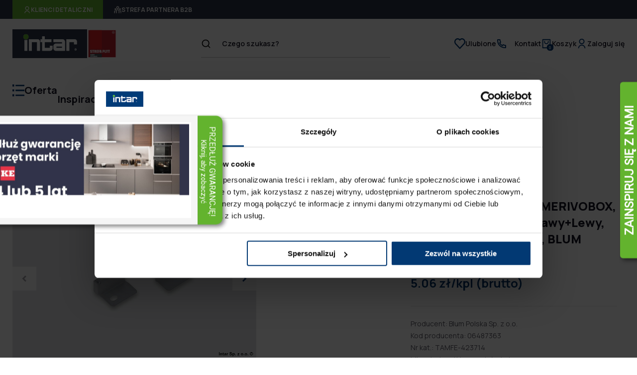

--- FILE ---
content_type: text/html; charset=UTF-8
request_url: https://www.intar.pl/karta-produktu/6487363,18696
body_size: 35767
content:
<!DOCTYPE html>
<html lang="pl">
<head>
<meta charset="utf-8">
<meta name="viewport" content="width=device-width, initial-scale=1">
<title>Uchwyt ścianki tylnej MERIVOBOX, ZB4N000S, Wys. N, Prawy+Lewy, Jedwabiście biały mat, BLUM \ Intar.pl</title>
<meta name="keywords" content="">
	<meta name="description" content="Uchwyt ścianki tylnej MERIVOBOX, ZB4N000S, Wys. N, Prawy+Lewy, Jedwabiście biały mat, BLUM WAŻNE!!! Zdjęcia prezentujące oferowany towar mają jedynie charakter...">
	<meta name="robots" content="index, follow">
	<meta name="fb:app_id" content="https://www.facebook.com/intar.wszystko.dla.meblarstwa/">
	<meta name="og:title" content="Uchwyt ścianki tylnej MERIVOBOX, ZB4N000S, Wys. N, Prawy+Lewy, Jedwabiście biały mat, BLUM | Intar.pl">
	<meta name="og:site_name" content="Intar.pl">
	<meta name="og:url" content="https://www.intar.pl/karta-produktu/6487363,18696">
	<meta name="og:locale" content="pl_PL">
	<link rel="canonical" href="https://www.intar.pl/karta-produktu/6487363,18696" />

<script type="application/javascript">
            window.i18n = []
    </script>

<meta name="i18n.locale" content="pl">
<meta name="i18n.domain" content="intarwww">
<meta name="csrf-token" content="NQNa1T9w8k9bscVI8MQfgGeFUZ0LJN7SFXOMQkE6" />

<link rel="icon" href="/themes/intarwww/images/favicon.svg">

<link rel="preconnect" href="https://fonts.gstatic.com">
<link href="https://fonts.googleapis.com/css2?family=Manrope:wght@300;400;500;600;700;800&display=swap" rel="stylesheet">

<link href="/themes/intarwww/css/icons.css?id=87ac0cc5f8b6b381a5eb" rel="preload" as="style">
<link href="/themes/intarwww/css/icons.css?id=87ac0cc5f8b6b381a5eb" rel="stylesheet" crossorigin="anonymous">

    <link href="/themes/intarwww/css/app.css?id=b335fc94a9900586f06d" rel="stylesheet">

<script src="https://cdnjs.cloudflare.com/ajax/libs/jquery/3.5.1/jquery.min.js"></script>
<script src="https://cdn.jsdelivr.net/npm/jquery-validation@1.19.3/dist/jquery.validate.min.js"></script>
<script src="https://cdnjs.cloudflare.com/ajax/libs/jquery-validation-unobtrusive/3.2.11/jquery.validate.unobtrusive.min.js"></script>

    
    <script type="text/javascript">
        (function (srcjs) {
            window._edrone = window._edrone || {};
            _edrone.app_id = '66012a473e7b4';
            _edrone.platform = 'universal';
                        var doc = document.createElement('script');
            doc.type = 'text/javascript';
            doc.async = true;
            doc.src = ('https:' === document.location.protocol ? 'https:' : 'http:') + srcjs;
            var s = document.getElementsByTagName('script')[0];
            s.parentNode.insertBefore(doc, s);
        })("//d3bo67muzbfgtl.cloudfront.net/edrone_2_0.js?app_id=66012a473e7b4" );
    </script>
    
    <script type="application/ld+json">
    {
        "@context": "https://schema.org/",
        "@type": "Product",
        "name": "Uchwyt ścianki tylnej MERIVOBOX, ZB4N000S, Wys. N, Prawy+Lewy, Jedwabiście biały mat, BLUM",
        "image": [
                            "/storage/image/core_files/2024/2/7/7455983c0fbc3d14769e6c884fbc437b/jpg/intarwww/product-card-main-large/abcd9258a42dafb181ba1abfe68fd13e18a84fb8_423714_1.jpg"
                ,                                        "/storage/image/core_files/2024/2/7/385b1b5841fd43c9d9aa9bcc8e2cd589/jpg/intarwww/product-card-main-large/74e3493e6e492d0f02622ccad232315d622d09f0_423714_2.jpg"
                ,                            "/storage/image/core_files/2024/2/7/db466705f641e6a7f6f37323ac5bcf4d/jpg/intarwww/product-card-main-large/c87303355b1c29666a36c5f54a5aaaeae14cd56f_423714_3.jpg"
                ,                            "/storage/image/core_files/2024/2/7/7a002cadee46a5ffd03c0df2b1a2a790/jpg/intarwww/product-card-main-large/c5780f6a1b89789aba4adc06782a2bbf1f8df50a_423714_4.jpg"
                                    ],
         
            "description": "Uchwyt ścianki tylnej systemu MERIVOBOX stosujemy tylko w systemach szuflad MERIVOBOX firmy BLUM. Występuje w różnych wysokościach i kolorach.", 
                "sku": "TAMFE-423714",
                    "brand": {
                "@type": "Brand",
                "name": "Blum Polska Sp. z o.o."
            },
                "offers": {
            "@type": "Offer",
            "priceCurrency": "PLN",
            "price": "5.06",
            "availability": "http://schema.org/InStock",
            "itemCondition": "http://schema.org/NewCondition",
            "url": "https://www.intar.pl/karta-produktu/6487363,18696"
        },
        "seller": {
            "@type": "Organization",
            "name": "https://www.intar.pl"
        },
        "aggregateRating": {
            "@type": "AggregateRating",
            "reviewCount": "1",
            "ratingValue": "5",
            "bestRating": "5",
            "worstRating": "1",
            "itemReviewed": "Uchwyt ścianki tylnej MERIVOBOX, ZB4N000S, Wys. N, Prawy+Lewy, Jedwabiście biały mat, BLUM"
        }
            }
</script>
<!-- Google Consent Mode -->
    <script data-cookieconsent="ignore">
      window.dataLayer = window.dataLayer || [];
      function gtag() {
        dataLayer.push(arguments)
      }
gtag("consent", "default", {
        ad_personalization: "denied",
        ad_storage: "denied",
        ad_user_data: "denied",
        analytics_storage: "denied",
        functionality_storage: "denied",
        personalization_storage: "denied",
        security_storage: "granted",
        wait_for_update: 500
      });
      gtag("set", "ads_data_redaction", true);
    </script>
    <!-- End Google Consent Mode-->
    
    
    <!-- Google Tag Manager -->
    <script data-cookieconsent="ignore">
    (function(w,d,s,l,i){w[l]=w[l]||[];w[l].push({'gtm.start':
    new Date().getTime(),event:'gtm.js'});var f=d.getElementsByTagName(s)[0],
    j=d.createElement(s),dl=l!='dataLayer'?'&l='+l:'';j.async=true;j.src=
    'https://www.googletagmanager.com/gtm.js?id='+i+dl;f.parentNode.insertBefore(j,f);
    })(window,document,'script','dataLayer', 'GTM-KTCVSNNL');</script>
    <!-- End Google Tag Manager -->
    
    
<!-- Cookiebot CMP-->
    <script
      id="Cookiebot"
      src="https://consent.cookiebot.com/uc.js"
      data-cbid="124dd67f-9a4f-455c-9a04-9337b25f3b95"
      data-blockingmode="auto"
      type="text/javascript"
      data-consentmode-defaults="disabled"
    ></script>
    <!-- End Cookiebot CMP -->

<!-- Google tag (gtag.js) -->
<script async src="https://www.googletagmanager.com/gtag/js?id=G-SF63NS3QZZ">
</script>
<script>
  window.dataLayer = window.dataLayer || [];
  function gtag(){dataLayer.push(arguments);}
  gtag('js', new Date());

  gtag('config', 'G-SF63NS3QZZ');
</script>
</head>
<body class="body home ">

<header class="main-header">
    <!-- Google Tag Manager (noscript) -->
<noscript><iframe src="https://www.googletagmanager.com/ns.html?id=GTM-KTCVSNNL"
height="0" width="0" style="display:none;visibility:hidden"></iframe></noscript>
<!-- End Google Tag Manager (noscript) -->
        <div class="site-tabs">
    <div class="container">
        <a href="/"><span class="icon icon--user-2-line"></span>Klienci detaliczni</a>
        <a href="https://b2b.intar.pl"><span class="icon icon--users-line"></span>Strefa partnera b2b</a>
    </div>
</div>
    <div class="container">
        <div class="row-1">
            <div class="column-1">
                <a href="/" class="logo" title="Start">
                    <img src="/themes/intarwww/images/logo_intar.svg" width="150" height="60" alt="Intar">
                </a>
                <img class="logo-sp" src="/themes/intarwww/images/logo_sp.svg" width="60" height="60" alt="Strefa Płyt">
            </div>
            <div class="column-2">
                <div class="group-1">
                    <div class="search-form edito-search-widget" v-cloak>
                        <Search_widget 
                            action="https://www.intar.pl/oferta" 
                            suggester-url="api/search/suggest" 
                            website-id="1"
                            locale="pl"
                            :disabled-input="false"
                        />
                    </div>
                </div>
            </div>
            <div class="column-3">
                <div class="section-1">
                    <div class="mobile-item">
                        <a href="/">
                            <span class="icon icon--home-line"></span>
                            Start
                        </a>
                    </div>
                    <div class="mobile-item hamburger">
                        <button href="">
                            <span class="icon open icon--menu-line"></span>
                            <span class="icon close icon--close-line"></span>
                            Menu
                        </button>
                    </div>
                    <div class="widget-favourite">
                        <a href="/moje-konto/favourites">
                            <span class="icon icon--hearth-line"></span>
                            Ulubione
                        </a>
                    </div>
                    <div class="widget-menu">
        <ul   class="shortcuts-menu clean-list last-item" >
       
                                    <li
                     class=""                                    >
                                        <div class="row-wrap">
                        <a href="/obsluga-klienta-i-pomoc/kontakt"  class="level-one "  >
                                                            <span>Kontakt</span>
                                                    </a>
                                            </div>
                                    </li>
                        </ul>
</div>

<div class="cart-widget" data-url="https://www.intar.pl/ajax/store/widgets/cart/1/pl">
    <a href="/koszyk">
        <div class="cart-container">
            <span class="icon icon--shopping-bag-2-line"></span>
            <div class="quantity">
                <span class="quantity-value">0</span>
            </div>
        </div>

        <div class="title">
            Koszyk
        </div>
    </a>
</div>

<div class="login-widget">
    
    <div class="login not-logged">
        <a href="/moje-konto">
            <span class="icon--user-line"></span>
            Zaloguj się
        </a>
    </div>

</div>
                </div>
            </div>
        </div>
        <div class="row-2">
            <div class="section-2 "><div class="widget-productscategories-container">
    <div class="widget-menu">
        <ul class="level-1 main-menu clean-list">
            <li class="open">
                <div class="row-wrap">
                    <span class="icon icon--menu-2-line"></span>
                    <a href="/oferta/plyty-meblowe,1283" class="mobile-toggler">
                        <h3>Oferta</h3>
                    </a>
                    <button class="expand-next-level clean-button">
                        <span class="icon--arrow-down-s-line" aria-hidden="true"></span>
                        <span class="icon--arrow-right-s-line" aria-hidden="true"></span>
                    </button>
                </div>
                <div class="widget-menu">
    <ul   class="level-2 clean-list ">
                    <li
                 class=""            >
                <div class="row-wrap" data-level = '1'>
                    <a href="/oferta/plyty-meblowe,1283"  class="level-one"  >
                        <span>Płyty meblowe</span>
                    </a>
                                            <button class="expand-next-level clean-button">
                            <span class="icon--arrow-down-s-line" aria-hidden="true"></span>
                            <span class="icon--arrow-right-s-line" aria-hidden="true"></span>
                        </button>
                                    </div>
                
                    <div class="widget-menu">
    <ul   class="">
                    <li
                 class=""            >
                <div class="row-wrap" data-level = '2'>
                    <a href="/oferta/plyty-wiorowe,1284"  >
                        <span>Płyty wiórowe</span>
                    </a>
                                            <button class="expand-next-level clean-button">
                            <span class="icon--arrow-down-s-line" aria-hidden="true"></span>
                            <span class="icon--arrow-right-s-line" aria-hidden="true"></span>
                        </button>
                                    </div>
                
                    <div class="widget-menu">
    <ul   class="">
                    <li
                 class=""            >
                <div class="row-wrap" data-level = '3'>
                    <a href="/oferta/plyty-wiorowe-laminowane,1285"  >
                        <span>Płyty wiórowe laminowane</span>
                    </a>
                                    </div>
                            </li>
                    <li
                 class=""            >
                <div class="row-wrap" data-level = '3'>
                    <a href="/oferta/plyty-wiorowe-laminowane-ogniouodpornione,1286"  >
                        <span>Płyty wiórowe laminowane ogniouodpornione</span>
                    </a>
                                    </div>
                            </li>
                    <li
                 class=""            >
                <div class="row-wrap" data-level = '3'>
                    <a href="/oferta/plyty-wiorowe-wysokopolyskowe-mirror-gloss,1287"  >
                        <span>Płyty wiórowe wysokopołyskowe Mirror Gloss</span>
                    </a>
                                    </div>
                            </li>
                    <li
                 class=""            >
                <div class="row-wrap" data-level = '3'>
                    <a href="/oferta/plyty-wiorowe-fornirowane,1288"  >
                        <span>Płyty wiórowe fornirowane</span>
                    </a>
                                    </div>
                            </li>
                    <li
                 class=""            >
                <div class="row-wrap" data-level = '3'>
                    <a href="/oferta/plyty-wiorowe-surowe,1289"  >
                        <span>Płyty wiórowe surowe</span>
                    </a>
                                    </div>
                            </li>
            </ul>
</div>
                            </li>
                    <li
                 class=""            >
                <div class="row-wrap" data-level = '2'>
                    <a href="/oferta/plyty-mdf,1290"  >
                        <span>Płyty MDF</span>
                    </a>
                                            <button class="expand-next-level clean-button">
                            <span class="icon--arrow-down-s-line" aria-hidden="true"></span>
                            <span class="icon--arrow-right-s-line" aria-hidden="true"></span>
                        </button>
                                    </div>
                
                    <div class="widget-menu">
    <ul   class="">
                    <li
                 class=""            >
                <div class="row-wrap" data-level = '3'>
                    <a href="/oferta/plyty-mdf-akrylowe,1291"  >
                        <span>Płyty MDF akrylowe</span>
                    </a>
                                    </div>
                            </li>
                    <li
                 class=""            >
                <div class="row-wrap" data-level = '3'>
                    <a href="/oferta/plyty-mdf-laminowane,1292"  >
                        <span>Płyty MDF laminowane</span>
                    </a>
                                    </div>
                            </li>
                    <li
                 class=""            >
                <div class="row-wrap" data-level = '3'>
                    <a href="/oferta/plyty-mdf-laminowane-ogniouodpornione,1293"  >
                        <span>Płyty MDF laminowane ogniouodpornione</span>
                    </a>
                                    </div>
                            </li>
                    <li
                 class=""            >
                <div class="row-wrap" data-level = '3'>
                    <a href="/oferta/plyty-mdf-foliowane,1566"  >
                        <span>Płyty MDF foliowane</span>
                    </a>
                                    </div>
                            </li>
                    <li
                 class=""            >
                <div class="row-wrap" data-level = '3'>
                    <a href="/oferta/plyty-mdf-metaliczne,1294"  >
                        <span>Płyty MDF metaliczne</span>
                    </a>
                                    </div>
                            </li>
                    <li
                 class=""            >
                <div class="row-wrap" data-level = '3'>
                    <a href="/oferta/plyty-mdf-lakierowane,1295"  >
                        <span>Płyty MDF lakierowane</span>
                    </a>
                                    </div>
                            </li>
                    <li
                 class=""            >
                <div class="row-wrap" data-level = '3'>
                    <a href="/oferta/plyty-mdf-surowe,1296"  >
                        <span>Płyty MDF surowe</span>
                    </a>
                                    </div>
                            </li>
            </ul>
</div>
                            </li>
                    <li
                 class=""            >
                <div class="row-wrap" data-level = '2'>
                    <a href="/oferta/plyty-hdf,1297"  >
                        <span>Płyty HDF</span>
                    </a>
                                            <button class="expand-next-level clean-button">
                            <span class="icon--arrow-down-s-line" aria-hidden="true"></span>
                            <span class="icon--arrow-right-s-line" aria-hidden="true"></span>
                        </button>
                                    </div>
                
                    <div class="widget-menu">
    <ul   class="">
                    <li
                 class=""            >
                <div class="row-wrap" data-level = '3'>
                    <a href="/oferta/plyty-hdf-lakierowane,1298"  >
                        <span>Płyty HDF lakierowane</span>
                    </a>
                                    </div>
                            </li>
                    <li
                 class=""            >
                <div class="row-wrap" data-level = '3'>
                    <a href="/oferta/plyty-hdf-surowe,1299"  >
                        <span>Płyty HDF surowe</span>
                    </a>
                                    </div>
                            </li>
            </ul>
</div>
                            </li>
                    <li
                 class=""            >
                <div class="row-wrap" data-level = '2'>
                    <a href="/oferta/plyty-pilsniowe,1300"  >
                        <span>Płyty pilśniowe</span>
                    </a>
                                            <button class="expand-next-level clean-button">
                            <span class="icon--arrow-down-s-line" aria-hidden="true"></span>
                            <span class="icon--arrow-right-s-line" aria-hidden="true"></span>
                        </button>
                                    </div>
                
                    <div class="widget-menu">
    <ul   class="">
                    <li
                 class=""            >
                <div class="row-wrap" data-level = '3'>
                    <a href="/oferta/plyty-pilsniowe-lakierowane,1301"  >
                        <span>Płyty pilśniowe lakierowane</span>
                    </a>
                                    </div>
                            </li>
                    <li
                 class=""            >
                <div class="row-wrap" data-level = '3'>
                    <a href="/oferta/plyty-pilsniowe-surowe,1302"  >
                        <span>Płyty pilśniowe surowe</span>
                    </a>
                                    </div>
                            </li>
            </ul>
</div>
                            </li>
                    <li
                 class=""            >
                <div class="row-wrap" data-level = '2'>
                    <a href="/oferta/plyty-stolarskie,1303"  >
                        <span>Płyty stolarskie</span>
                    </a>
                                    </div>
                            </li>
                    <li
                 class=""            >
                <div class="row-wrap" data-level = '2'>
                    <a href="/oferta/obrzeza-meblowe,1304"  >
                        <span>Obrzeża meblowe</span>
                    </a>
                                            <button class="expand-next-level clean-button">
                            <span class="icon--arrow-down-s-line" aria-hidden="true"></span>
                            <span class="icon--arrow-right-s-line" aria-hidden="true"></span>
                        </button>
                                    </div>
                
                    <div class="widget-menu">
    <ul   class="">
                    <li
                 class=""            >
                <div class="row-wrap" data-level = '3'>
                    <a href="/oferta/obrzeza-abs,1305"  >
                        <span>Obrzeża ABS</span>
                    </a>
                                    </div>
                            </li>
                    <li
                 class=""            >
                <div class="row-wrap" data-level = '3'>
                    <a href="/oferta/obrzeza-pcv,1306"  >
                        <span>Obrzeża PCV</span>
                    </a>
                                    </div>
                            </li>
                    <li
                 class=""            >
                <div class="row-wrap" data-level = '3'>
                    <a href="/oferta/obrzeza-fornirowane,1307"  >
                        <span>Obrzeża fornirowane</span>
                    </a>
                                    </div>
                            </li>
            </ul>
</div>
                            </li>
                    <li
                 class=""            >
                <div class="row-wrap" data-level = '2'>
                    <a href="/oferta/laminaty,1308"  >
                        <span>Laminaty</span>
                    </a>
                                            <button class="expand-next-level clean-button">
                            <span class="icon--arrow-down-s-line" aria-hidden="true"></span>
                            <span class="icon--arrow-right-s-line" aria-hidden="true"></span>
                        </button>
                                    </div>
                
                    <div class="widget-menu">
    <ul   class="">
                    <li
                 class=""            >
                <div class="row-wrap" data-level = '3'>
                    <a href="/oferta/laminaty-hpl,1309"  >
                        <span>Laminaty HPL</span>
                    </a>
                                    </div>
                            </li>
            </ul>
</div>
                            </li>
                    <li
                 class=""            >
                <div class="row-wrap" data-level = '2'>
                    <a href="/oferta/wzorniki,1562"  >
                        <span>Wzorniki</span>
                    </a>
                                    </div>
                            </li>
            </ul>
</div>
                            </li>
                    <li
                 class=""            >
                <div class="row-wrap" data-level = '1'>
                    <a href="/oferta/akcesoria-meblowe,1310"  class="level-one"  >
                        <span>Akcesoria meblowe</span>
                    </a>
                                            <button class="expand-next-level clean-button">
                            <span class="icon--arrow-down-s-line" aria-hidden="true"></span>
                            <span class="icon--arrow-right-s-line" aria-hidden="true"></span>
                        </button>
                                    </div>
                
                    <div class="widget-menu">
    <ul   class="">
                    <li
                 class=""            >
                <div class="row-wrap" data-level = '2'>
                    <a href="/oferta/szuflady,1311"  >
                        <span>Szuflady</span>
                    </a>
                                            <button class="expand-next-level clean-button">
                            <span class="icon--arrow-down-s-line" aria-hidden="true"></span>
                            <span class="icon--arrow-right-s-line" aria-hidden="true"></span>
                        </button>
                                    </div>
                
                    <div class="widget-menu">
    <ul   class="">
                    <li
                 class=""            >
                <div class="row-wrap" data-level = '3'>
                    <a href="/oferta/komplety-szuflad,1312"  >
                        <span>Komplety szuflad</span>
                    </a>
                                            <button class="expand-next-level clean-button">
                            <span class="icon--arrow-down-s-line" aria-hidden="true"></span>
                            <span class="icon--arrow-right-s-line" aria-hidden="true"></span>
                        </button>
                                    </div>
                
                    <div class="widget-menu">
    <ul   class="last-item">
                    <li
                 class=""            >
                <div class="row-wrap" data-level = '4'>
                    <a href="/oferta/legrabox,1313"  >
                        <span>Legrabox</span>
                    </a>
                                    </div>
                            </li>
                    <li
                 class=""            >
                <div class="row-wrap" data-level = '4'>
                    <a href="/oferta/merivobox,1314"  >
                        <span>Merivobox</span>
                    </a>
                                    </div>
                            </li>
                    <li
                 class=""            >
                <div class="row-wrap" data-level = '4'>
                    <a href="/oferta/tandembox-antaro,1316"  >
                        <span>Tandembox Antaro</span>
                    </a>
                                    </div>
                            </li>
                    <li
                 class=""            >
                <div class="row-wrap" data-level = '4'>
                    <a href="/oferta/movento,1565"  >
                        <span>Movento</span>
                    </a>
                                    </div>
                            </li>
                    <li
                 class=""            >
                <div class="row-wrap" data-level = '4'>
                    <a href="/oferta/metabox,1315"  >
                        <span>Metabox</span>
                    </a>
                                    </div>
                            </li>
                    <li
                 class=""            >
                <div class="row-wrap" data-level = '4'>
                    <a href="/oferta/pozostale-systemy-szuflad,1317"  >
                        <span>Pozostałe systemy szuflad</span>
                    </a>
                                    </div>
                            </li>
            </ul>
</div>
                            </li>
                    <li
                 class=""            >
                <div class="row-wrap" data-level = '3'>
                    <a href="/oferta/prowadnice-do-szuflad,1318"  >
                        <span>Prowadnice do szuflad</span>
                    </a>
                                    </div>
                            </li>
                    <li
                 class=""            >
                <div class="row-wrap" data-level = '3'>
                    <a href="/oferta/boki-do-szuflad,1319"  >
                        <span>Boki do szuflad</span>
                    </a>
                                    </div>
                            </li>
                    <li
                 class=""            >
                <div class="row-wrap" data-level = '3'>
                    <a href="/oferta/fronty-do-szuflad-i-scianki-tylne,1320"  >
                        <span>Fronty do szuflad i ścianki tylne</span>
                    </a>
                                    </div>
                            </li>
                    <li
                 class=""            >
                <div class="row-wrap" data-level = '3'>
                    <a href="/oferta/mocowania-frontu-szuflady-sprzegla-i-zaslepki,1321"  >
                        <span>Mocowania frontu szuflady, sprzęgła i zaślepki</span>
                    </a>
                                    </div>
                            </li>
                    <li
                 class=""            >
                <div class="row-wrap" data-level = '3'>
                    <a href="/oferta/relingi-do-szuflad-stabilizacja-i-nakladki,1322"  >
                        <span>Relingi do szuflad, stabilizacja i nakładki</span>
                    </a>
                                    </div>
                            </li>
                    <li
                 class=""            >
                <div class="row-wrap" data-level = '3'>
                    <a href="/oferta/organizery-do-szuflad-wklady,1323"  >
                        <span>Organizery do szuflad, wkłady</span>
                    </a>
                                    </div>
                            </li>
                    <li
                 class=""            >
                <div class="row-wrap" data-level = '3'>
                    <a href="/oferta/technologia-ruchu,1324"  >
                        <span>Technologia ruchu</span>
                    </a>
                                    </div>
                            </li>
                    <li
                 class=""            >
                <div class="row-wrap" data-level = '3'>
                    <a href="/oferta/systemy-elektryczne-do-szuflad,1325"  >
                        <span>Systemy elektryczne do szuflad</span>
                    </a>
                                    </div>
                            </li>
            </ul>
</div>
                            </li>
                    <li
                 class=""            >
                <div class="row-wrap" data-level = '2'>
                    <a href="/oferta/podnosniki-do-frontow,1326"  >
                        <span>Podnośniki do frontów</span>
                    </a>
                                            <button class="expand-next-level clean-button">
                            <span class="icon--arrow-down-s-line" aria-hidden="true"></span>
                            <span class="icon--arrow-right-s-line" aria-hidden="true"></span>
                        </button>
                                    </div>
                
                    <div class="widget-menu">
    <ul   class="">
                    <li
                 class=""            >
                <div class="row-wrap" data-level = '3'>
                    <a href="/oferta/systemy-podnosnikow-do-frontow-gornych,1327"  >
                        <span>Systemy podnośników do frontów górnych</span>
                    </a>
                                            <button class="expand-next-level clean-button">
                            <span class="icon--arrow-down-s-line" aria-hidden="true"></span>
                            <span class="icon--arrow-right-s-line" aria-hidden="true"></span>
                        </button>
                                    </div>
                
                    <div class="widget-menu">
    <ul   class="last-item">
                    <li
                 class=""            >
                <div class="row-wrap" data-level = '4'>
                    <a href="/oferta/zestawy-aventos,1328"  >
                        <span>Zestawy Aventos</span>
                    </a>
                                    </div>
                            </li>
                    <li
                 class=""            >
                <div class="row-wrap" data-level = '4'>
                    <a href="/oferta/aventos-hf,1329"  >
                        <span>Aventos HF</span>
                    </a>
                                    </div>
                            </li>
                    <li
                 class=""            >
                <div class="row-wrap" data-level = '4'>
                    <a href="/oferta/aventos-hl,1330"  >
                        <span>Aventos HL</span>
                    </a>
                                    </div>
                            </li>
                    <li
                 class=""            >
                <div class="row-wrap" data-level = '4'>
                    <a href="/oferta/aventos-hs,1331"  >
                        <span>Aventos HS</span>
                    </a>
                                    </div>
                            </li>
                    <li
                 class=""            >
                <div class="row-wrap" data-level = '4'>
                    <a href="/oferta/aventos-hk-top,1332"  >
                        <span>Aventos HK Top</span>
                    </a>
                                    </div>
                            </li>
                    <li
                 class=""            >
                <div class="row-wrap" data-level = '4'>
                    <a href="/oferta/aventos-hk-s,1333"  >
                        <span>Aventos HK-S</span>
                    </a>
                                    </div>
                            </li>
                    <li
                 class=""            >
                <div class="row-wrap" data-level = '4'>
                    <a href="/oferta/aventos-hk-xs,1334"  >
                        <span>Aventos HK-XS</span>
                    </a>
                                    </div>
                            </li>
            </ul>
</div>
                            </li>
                    <li
                 class=""            >
                <div class="row-wrap" data-level = '3'>
                    <a href="/oferta/podnosniki-i-silowniki-gazowe,1335"  >
                        <span>Podnośniki i siłowniki gazowe</span>
                    </a>
                                    </div>
                            </li>
                    <li
                 class=""            >
                <div class="row-wrap" data-level = '3'>
                    <a href="/oferta/podnosniki-barkowe,1336"  >
                        <span>Podnośniki barkowe</span>
                    </a>
                                    </div>
                            </li>
            </ul>
</div>
                            </li>
                    <li
                 class=""            >
                <div class="row-wrap" data-level = '2'>
                    <a href="/oferta/uchwyty-meblowe,1337"  >
                        <span>Uchwyty meblowe</span>
                    </a>
                                            <button class="expand-next-level clean-button">
                            <span class="icon--arrow-down-s-line" aria-hidden="true"></span>
                            <span class="icon--arrow-right-s-line" aria-hidden="true"></span>
                        </button>
                                    </div>
                
                    <div class="widget-menu">
    <ul   class="">
                    <li
                 class=""            >
                <div class="row-wrap" data-level = '3'>
                    <a href="/oferta/standardowe,1338"  >
                        <span>Standardowe</span>
                    </a>
                                    </div>
                            </li>
                    <li
                 class=""            >
                <div class="row-wrap" data-level = '3'>
                    <a href="/oferta/relingi,1339"  >
                        <span>Relingi</span>
                    </a>
                                    </div>
                            </li>
                    <li
                 class=""            >
                <div class="row-wrap" data-level = '3'>
                    <a href="/oferta/galki,1340"  >
                        <span>Gałki</span>
                    </a>
                                    </div>
                            </li>
                    <li
                 class=""            >
                <div class="row-wrap" data-level = '3'>
                    <a href="/oferta/wpuszczane,1341"  >
                        <span>Wpuszczane</span>
                    </a>
                                    </div>
                            </li>
                    <li
                 class=""            >
                <div class="row-wrap" data-level = '3'>
                    <a href="/oferta/krawedziowe,1342"  >
                        <span>Krawędziowe</span>
                    </a>
                                    </div>
                            </li>
                    <li
                 class=""            >
                <div class="row-wrap" data-level = '3'>
                    <a href="/oferta/dzieciece,1343"  >
                        <span>Dziecięce</span>
                    </a>
                                    </div>
                            </li>
            </ul>
</div>
                            </li>
                    <li
                 class=""            >
                <div class="row-wrap" data-level = '2'>
                    <a href="/oferta/okucia-meblowe,1344"  >
                        <span>Okucia meblowe</span>
                    </a>
                                            <button class="expand-next-level clean-button">
                            <span class="icon--arrow-down-s-line" aria-hidden="true"></span>
                            <span class="icon--arrow-right-s-line" aria-hidden="true"></span>
                        </button>
                                    </div>
                
                    <div class="widget-menu">
    <ul   class="">
                    <li
                 class=""            >
                <div class="row-wrap" data-level = '3'>
                    <a href="/oferta/zawiasy-do-szafek,1345"  >
                        <span>Zawiasy do szafek</span>
                    </a>
                                            <button class="expand-next-level clean-button">
                            <span class="icon--arrow-down-s-line" aria-hidden="true"></span>
                            <span class="icon--arrow-right-s-line" aria-hidden="true"></span>
                        </button>
                                    </div>
                
                    <div class="widget-menu">
    <ul   class="last-item">
                    <li
                 class=""            >
                <div class="row-wrap" data-level = '4'>
                    <a href="/oferta/zawiasy-z-prowadnikiem,1346"  >
                        <span>Zawiasy z prowadnikiem</span>
                    </a>
                                    </div>
                            </li>
                    <li
                 class=""            >
                <div class="row-wrap" data-level = '4'>
                    <a href="/oferta/zawiasy-bez-prowadnika,1347"  >
                        <span>Zawiasy bez prowadnika</span>
                    </a>
                                    </div>
                            </li>
                    <li
                 class=""            >
                <div class="row-wrap" data-level = '4'>
                    <a href="/oferta/prowadniki-do-zawiasow,1348"  >
                        <span>Prowadniki do zawiasów</span>
                    </a>
                                    </div>
                            </li>
            </ul>
</div>
                            </li>
                    <li
                 class=""            >
                <div class="row-wrap" data-level = '3'>
                    <a href="/oferta/amortyzatory-odbojniki-i-ograniczniki,1349"  >
                        <span>Amortyzatory, odbojniki i ograniczniki</span>
                    </a>
                                            <button class="expand-next-level clean-button">
                            <span class="icon--arrow-down-s-line" aria-hidden="true"></span>
                            <span class="icon--arrow-right-s-line" aria-hidden="true"></span>
                        </button>
                                    </div>
                
                    <div class="widget-menu">
    <ul   class="last-item">
                    <li
                 class=""            >
                <div class="row-wrap" data-level = '4'>
                    <a href="/oferta/amortyzatory-do-szafek,1350"  >
                        <span>Amortyzatory do szafek</span>
                    </a>
                                    </div>
                            </li>
                    <li
                 class=""            >
                <div class="row-wrap" data-level = '4'>
                    <a href="/oferta/odbojniki-do-mebli,1351"  >
                        <span>Odbojniki do mebli</span>
                    </a>
                                    </div>
                            </li>
                    <li
                 class=""            >
                <div class="row-wrap" data-level = '4'>
                    <a href="/oferta/ograniczniki-do-szafek,1352"  >
                        <span>Ograniczniki do szafek</span>
                    </a>
                                    </div>
                            </li>
            </ul>
</div>
                            </li>
                    <li
                 class=""            >
                <div class="row-wrap" data-level = '3'>
                    <a href="/oferta/nogi-i-nozki-meblowe,1353"  >
                        <span>Nogi i nóżki meblowe</span>
                    </a>
                                    </div>
                            </li>
                    <li
                 class=""            >
                <div class="row-wrap" data-level = '3'>
                    <a href="/oferta/slizgacze-i-regulatory,1354"  >
                        <span>Ślizgacze i regulatory</span>
                    </a>
                                    </div>
                            </li>
                    <li
                 class=""            >
                <div class="row-wrap" data-level = '3'>
                    <a href="/oferta/kolka-meblowe,1355"  >
                        <span>Kółka meblowe</span>
                    </a>
                                    </div>
                            </li>
                    <li
                 class=""            >
                <div class="row-wrap" data-level = '3'>
                    <a href="/oferta/podporki-i-wsporniki-do-polek,1356"  >
                        <span>Podpórki i wsporniki do półek</span>
                    </a>
                                    </div>
                            </li>
                    <li
                 class=""            >
                <div class="row-wrap" data-level = '3'>
                    <a href="/oferta/zamki-i-klucze-meblowe,1357"  >
                        <span>Zamki i klucze meblowe</span>
                    </a>
                                    </div>
                            </li>
                    <li
                 class=""            >
                <div class="row-wrap" data-level = '3'>
                    <a href="/oferta/zawieszki-meblowe,1358"  >
                        <span>Zawieszki meblowe</span>
                    </a>
                                    </div>
                            </li>
                    <li
                 class=""            >
                <div class="row-wrap" data-level = '3'>
                    <a href="/oferta/zlacza-i-elementy-laczeniowe,1359"  >
                        <span>Złącza i elementy łączeniowe</span>
                    </a>
                                            <button class="expand-next-level clean-button">
                            <span class="icon--arrow-down-s-line" aria-hidden="true"></span>
                            <span class="icon--arrow-right-s-line" aria-hidden="true"></span>
                        </button>
                                    </div>
                
                    <div class="widget-menu">
    <ul   class="last-item">
                    <li
                 class=""            >
                <div class="row-wrap" data-level = '4'>
                    <a href="/oferta/zlacza-meblowe,1360"  >
                        <span>Złącza meblowe</span>
                    </a>
                                    </div>
                            </li>
                    <li
                 class=""            >
                <div class="row-wrap" data-level = '4'>
                    <a href="/oferta/wkrety,1361"  >
                        <span>Wkręty</span>
                    </a>
                                    </div>
                            </li>
            </ul>
</div>
                            </li>
                    <li
                 class=""            >
                <div class="row-wrap" data-level = '3'>
                    <a href="/oferta/zaslepki-do-mebli,1362"  >
                        <span>Zaślepki do mebli</span>
                    </a>
                                    </div>
                            </li>
                    <li
                 class=""            >
                <div class="row-wrap" data-level = '3'>
                    <a href="/oferta/wieszaki-meblowe,1363"  >
                        <span>Wieszaki meblowe</span>
                    </a>
                                    </div>
                            </li>
                    <li
                 class=""            >
                <div class="row-wrap" data-level = '3'>
                    <a href="/oferta/katowniki-montazowe,1364"  >
                        <span>Kątowniki montażowe</span>
                    </a>
                                    </div>
                            </li>
                    <li
                 class=""            >
                <div class="row-wrap" data-level = '3'>
                    <a href="/oferta/rolety-i-zaluzje-meblowe,1501"  >
                        <span>Rolety i żaluzje meblowe</span>
                    </a>
                                    </div>
                            </li>
            </ul>
</div>
                            </li>
                    <li
                 class=""            >
                <div class="row-wrap" data-level = '2'>
                    <a href="/oferta/cokoly-meblowe,1366"  >
                        <span>Cokoły meblowe</span>
                    </a>
                                    </div>
                            </li>
                    <li
                 class=""            >
                <div class="row-wrap" data-level = '2'>
                    <a href="/oferta/wyposazenie-kuchni,1367"  >
                        <span>Wyposażenie kuchni</span>
                    </a>
                                            <button class="expand-next-level clean-button">
                            <span class="icon--arrow-down-s-line" aria-hidden="true"></span>
                            <span class="icon--arrow-right-s-line" aria-hidden="true"></span>
                        </button>
                                    </div>
                
                    <div class="widget-menu">
    <ul   class="">
                    <li
                 class=""            >
                <div class="row-wrap" data-level = '3'>
                    <a href="/oferta/kosze-cargo,1368"  >
                        <span>Kosze Cargo</span>
                    </a>
                                    </div>
                            </li>
                    <li
                 class=""            >
                <div class="row-wrap" data-level = '3'>
                    <a href="/oferta/kosze-do-segregacji-smieci,1369"  >
                        <span>Kosze do segregacji śmieci</span>
                    </a>
                                            <button class="expand-next-level clean-button">
                            <span class="icon--arrow-down-s-line" aria-hidden="true"></span>
                            <span class="icon--arrow-right-s-line" aria-hidden="true"></span>
                        </button>
                                    </div>
                
                    <div class="widget-menu">
    <ul   class="last-item">
                    <li
                 class=""            >
                <div class="row-wrap" data-level = '4'>
                    <a href="/oferta/pojemniki-do-segregacji-smieci,1370"  >
                        <span>Pojemniki do segregacji śmieci</span>
                    </a>
                                    </div>
                            </li>
                    <li
                 class=""            >
                <div class="row-wrap" data-level = '4'>
                    <a href="/oferta/kosze-wysuwne-z-prowadnicami,1371"  >
                        <span>Kosze wysuwne z prowadnicami</span>
                    </a>
                                    </div>
                            </li>
            </ul>
</div>
                            </li>
                    <li
                 class=""            >
                <div class="row-wrap" data-level = '3'>
                    <a href="/oferta/ociekarki-do-naczyn,1372"  >
                        <span>Ociekarki do naczyń</span>
                    </a>
                                    </div>
                            </li>
                    <li
                 class=""            >
                <div class="row-wrap" data-level = '3'>
                    <a href="/oferta/relingi-koszyki,1373"  >
                        <span>Relingi, koszyki</span>
                    </a>
                                    </div>
                            </li>
                    <li
                 class=""            >
                <div class="row-wrap" data-level = '3'>
                    <a href="/oferta/systemy-polkowe,1374"  >
                        <span>Systemy półkowe</span>
                    </a>
                                    </div>
                            </li>
                    <li
                 class=""            >
                <div class="row-wrap" data-level = '3'>
                    <a href="/oferta/szuflady-koszykowe,1375"  >
                        <span>Szuflady koszykowe</span>
                    </a>
                                    </div>
                            </li>
            </ul>
</div>
                            </li>
                    <li
                 class=""            >
                <div class="row-wrap" data-level = '2'>
                    <a href="/oferta/wyposazenie-garderoby,1376"  >
                        <span>Wyposażenie garderoby</span>
                    </a>
                                            <button class="expand-next-level clean-button">
                            <span class="icon--arrow-down-s-line" aria-hidden="true"></span>
                            <span class="icon--arrow-right-s-line" aria-hidden="true"></span>
                        </button>
                                    </div>
                
                    <div class="widget-menu">
    <ul   class="">
                    <li
                 class=""            >
                <div class="row-wrap" data-level = '3'>
                    <a href="/oferta/systemy-szaf,1377"  >
                        <span>Systemy szaf</span>
                    </a>
                                            <button class="expand-next-level clean-button">
                            <span class="icon--arrow-down-s-line" aria-hidden="true"></span>
                            <span class="icon--arrow-right-s-line" aria-hidden="true"></span>
                        </button>
                                    </div>
                
                    <div class="widget-menu">
    <ul   class="last-item">
                    <li
                 class=""            >
                <div class="row-wrap" data-level = '4'>
                    <a href="/oferta/zestawy-do-szaf,1378"  >
                        <span>Zestawy do szaf</span>
                    </a>
                                    </div>
                            </li>
                    <li
                 class=""            >
                <div class="row-wrap" data-level = '4'>
                    <a href="/oferta/raczki,1379"  >
                        <span>Rączki</span>
                    </a>
                                    </div>
                            </li>
                    <li
                 class=""            >
                <div class="row-wrap" data-level = '4'>
                    <a href="/oferta/listwy-poziome-i-montazowe,1380"  >
                        <span>Listwy poziome i montażowe</span>
                    </a>
                                    </div>
                            </li>
                    <li
                 class=""            >
                <div class="row-wrap" data-level = '4'>
                    <a href="/oferta/tory,1381"  >
                        <span>Tory</span>
                    </a>
                                    </div>
                            </li>
                    <li
                 class=""            >
                <div class="row-wrap" data-level = '4'>
                    <a href="/oferta/wozki,1382"  >
                        <span>Wózki</span>
                    </a>
                                    </div>
                            </li>
                    <li
                 class=""            >
                <div class="row-wrap" data-level = '4'>
                    <a href="/oferta/samodomykacze-do-drzwi-przesuwnych,1383"  >
                        <span>Samodomykacze do drzwi przesuwnych</span>
                    </a>
                                    </div>
                            </li>
                    <li
                 class=""            >
                <div class="row-wrap" data-level = '4'>
                    <a href="/oferta/pozycjonery-i-odbojniki,1384"  >
                        <span>Pozycjonery i odbojniki</span>
                    </a>
                                    </div>
                            </li>
                    <li
                 class=""            >
                <div class="row-wrap" data-level = '4'>
                    <a href="/oferta/katowniki,1385"  >
                        <span>Kątowniki</span>
                    </a>
                                    </div>
                            </li>
                    <li
                 class=""            >
                <div class="row-wrap" data-level = '4'>
                    <a href="/oferta/ceowniki,1386"  >
                        <span>Ceowniki</span>
                    </a>
                                    </div>
                            </li>
                    <li
                 class=""            >
                <div class="row-wrap" data-level = '4'>
                    <a href="/oferta/teowniki,1387"  >
                        <span>Teowniki</span>
                    </a>
                                    </div>
                            </li>
                    <li
                 class=""            >
                <div class="row-wrap" data-level = '4'>
                    <a href="/oferta/laczniki,1388"  >
                        <span>Łączniki</span>
                    </a>
                                    </div>
                            </li>
                    <li
                 class=""            >
                <div class="row-wrap" data-level = '4'>
                    <a href="/oferta/szprosy-zaslepki-i-elementy-dekoracyjne,1389"  >
                        <span>Szprosy, zaślepki i elementy dekoracyjne</span>
                    </a>
                                    </div>
                            </li>
                    <li
                 class=""            >
                <div class="row-wrap" data-level = '4'>
                    <a href="/oferta/pantografy,1390"  >
                        <span>Pantografy</span>
                    </a>
                                    </div>
                            </li>
                    <li
                 class=""            >
                <div class="row-wrap" data-level = '4'>
                    <a href="/oferta/kosze-do-szaf,1391"  >
                        <span>Kosze do szaf</span>
                    </a>
                                    </div>
                            </li>
                    <li
                 class=""            >
                <div class="row-wrap" data-level = '4'>
                    <a href="/oferta/polki-do-szaf,1392"  >
                        <span>Półki do szaf</span>
                    </a>
                                    </div>
                            </li>
                    <li
                 class=""            >
                <div class="row-wrap" data-level = '4'>
                    <a href="/oferta/szuflady-do-szaf,1393"  >
                        <span>Szuflady do szaf</span>
                    </a>
                                    </div>
                            </li>
                    <li
                 class=""            >
                <div class="row-wrap" data-level = '4'>
                    <a href="/oferta/drazki-do-szaf,1394"  >
                        <span>Drążki do szaf</span>
                    </a>
                                    </div>
                            </li>
                    <li
                 class=""            >
                <div class="row-wrap" data-level = '4'>
                    <a href="/oferta/wieszaki-do-szaf,1395"  >
                        <span>Wieszaki do szaf</span>
                    </a>
                                    </div>
                            </li>
                    <li
                 class=""            >
                <div class="row-wrap" data-level = '4'>
                    <a href="/oferta/pozostale-akcesoria-do-szaf,1396"  >
                        <span>Pozostałe akcesoria do szaf</span>
                    </a>
                                    </div>
                            </li>
            </ul>
</div>
                            </li>
                    <li
                 class=""            >
                <div class="row-wrap" data-level = '3'>
                    <a href="/oferta/systemy-scienne,1397"  >
                        <span>Systemy ścienne</span>
                    </a>
                                    </div>
                            </li>
                    <li
                 class=""            >
                <div class="row-wrap" data-level = '3'>
                    <a href="/oferta/systemy-regalowe,1398"  >
                        <span>Systemy regałowe</span>
                    </a>
                                    </div>
                            </li>
            </ul>
</div>
                            </li>
                    <li
                 class=""            >
                <div class="row-wrap" data-level = '2'>
                    <a href="/oferta/chemia-meblowa,1399"  >
                        <span>Chemia meblowa</span>
                    </a>
                                            <button class="expand-next-level clean-button">
                            <span class="icon--arrow-down-s-line" aria-hidden="true"></span>
                            <span class="icon--arrow-right-s-line" aria-hidden="true"></span>
                        </button>
                                    </div>
                
                    <div class="widget-menu">
    <ul   class="">
                    <li
                 class=""            >
                <div class="row-wrap" data-level = '3'>
                    <a href="/oferta/kleje-do-drewna,1400"  >
                        <span>Kleje do drewna</span>
                    </a>
                                    </div>
                            </li>
                    <li
                 class=""            >
                <div class="row-wrap" data-level = '3'>
                    <a href="/oferta/rozpuszczalniki-i-srodki-czyszczace,1401"  >
                        <span>Rozpuszczalniki i środki czyszczące</span>
                    </a>
                                    </div>
                            </li>
                    <li
                 class=""            >
                <div class="row-wrap" data-level = '3'>
                    <a href="/oferta/srodki-do-czyszczenia-i-pielegnacji-mebli,1402"  >
                        <span>Środki do czyszczenia i pielęgnacji mebli</span>
                    </a>
                                    </div>
                            </li>
            </ul>
</div>
                            </li>
                    <li
                 class=""            >
                <div class="row-wrap" data-level = '2'>
                    <a href="/oferta/pozostale-akcesoria,1572"  >
                        <span>Pozostałe akcesoria</span>
                    </a>
                                    </div>
                            </li>
            </ul>
</div>
                            </li>
                    <li
                 class=""            >
                <div class="row-wrap" data-level = '1'>
                    <a href="/oferta/blaty-i-akcesoria,1403"  class="level-one"  >
                        <span>Blaty i akcesoria</span>
                    </a>
                                            <button class="expand-next-level clean-button">
                            <span class="icon--arrow-down-s-line" aria-hidden="true"></span>
                            <span class="icon--arrow-right-s-line" aria-hidden="true"></span>
                        </button>
                                    </div>
                
                    <div class="widget-menu">
    <ul   class="">
                    <li
                 class=""            >
                <div class="row-wrap" data-level = '2'>
                    <a href="/oferta/blaty-drewniane,1404"  >
                        <span>Blaty drewniane</span>
                    </a>
                                    </div>
                            </li>
                    <li
                 class=""            >
                <div class="row-wrap" data-level = '2'>
                    <a href="/oferta/blaty-laminowane,1405"  >
                        <span>Blaty laminowane</span>
                    </a>
                                    </div>
                            </li>
                    <li
                 class=""            >
                <div class="row-wrap" data-level = '2'>
                    <a href="/oferta/blaty-z-plyt-kompaktowych,1406"  >
                        <span>Blaty z płyt kompaktowych</span>
                    </a>
                                    </div>
                            </li>
                    <li
                 class=""            >
                <div class="row-wrap" data-level = '2'>
                    <a href="/oferta/obrzeza-do-blatow,1407"  >
                        <span>Obrzeża do blatów</span>
                    </a>
                                    </div>
                            </li>
                    <li
                 class=""            >
                <div class="row-wrap" data-level = '2'>
                    <a href="/oferta/akcesoria-do-blatow,1408"  >
                        <span>Akcesoria do blatów</span>
                    </a>
                                    </div>
                            </li>
            </ul>
</div>
                            </li>
                    <li
                 class=""            >
                <div class="row-wrap" data-level = '1'>
                    <a href="/oferta/fronty-meblowe,1409"  class="level-one"  >
                        <span>Fronty meblowe</span>
                    </a>
                                            <button class="expand-next-level clean-button">
                            <span class="icon--arrow-down-s-line" aria-hidden="true"></span>
                            <span class="icon--arrow-right-s-line" aria-hidden="true"></span>
                        </button>
                                    </div>
                
                    <div class="widget-menu">
    <ul   class="">
                    <li
                 class=""            >
                <div class="row-wrap" data-level = '2'>
                    <a href="/oferta/fronty-akrylowe,1410"  >
                        <span>Fronty akrylowe</span>
                    </a>
                                    </div>
                            </li>
                    <li
                 class=""            >
                <div class="row-wrap" data-level = '2'>
                    <a href="/oferta/fronty-frezowane-lakierowane,1411"  >
                        <span>Fronty frezowane lakierowane</span>
                    </a>
                                    </div>
                            </li>
            </ul>
</div>
                            </li>
                    <li
                 class=""            >
                <div class="row-wrap" data-level = '1'>
                    <a href="/oferta/podlogi,1413"  class="level-one"  >
                        <span>Podłogi</span>
                    </a>
                                            <button class="expand-next-level clean-button">
                            <span class="icon--arrow-down-s-line" aria-hidden="true"></span>
                            <span class="icon--arrow-right-s-line" aria-hidden="true"></span>
                        </button>
                                    </div>
                
                    <div class="widget-menu">
    <ul   class="">
                    <li
                 class=""            >
                <div class="row-wrap" data-level = '2'>
                    <a href="/oferta/panele-laminowane,1414"  >
                        <span>Panele laminowane</span>
                    </a>
                                    </div>
                            </li>
                    <li
                 class=""            >
                <div class="row-wrap" data-level = '2'>
                    <a href="/oferta/podlogi-winylowe,1415"  >
                        <span>Podłogi winylowe</span>
                    </a>
                                    </div>
                            </li>
                    <li
                 class=""            >
                <div class="row-wrap" data-level = '2'>
                    <a href="/oferta/podlogi-drewniane,1416"  >
                        <span>Podłogi drewniane</span>
                    </a>
                                    </div>
                            </li>
                    <li
                 class=""            >
                <div class="row-wrap" data-level = '2'>
                    <a href="/oferta/listwy-przypodlogowe-i-akcesoria,1417"  >
                        <span>Listwy przypodłogowe i akcesoria</span>
                    </a>
                                    </div>
                            </li>
                    <li
                 class=""            >
                <div class="row-wrap" data-level = '2'>
                    <a href="/oferta/podklady-pod-panele,1418"  >
                        <span>Podkłady pod panele</span>
                    </a>
                                            <button class="expand-next-level clean-button">
                            <span class="icon--arrow-down-s-line" aria-hidden="true"></span>
                            <span class="icon--arrow-right-s-line" aria-hidden="true"></span>
                        </button>
                                    </div>
                
                    <div class="widget-menu">
    <ul   class="">
                    <li
                 class=""            >
                <div class="row-wrap" data-level = '3'>
                    <a href="/oferta/podklady-pod-panele-ogrzewanie-podlogowe,1419"  >
                        <span>Podkłady pod panele ogrzewanie podłogowe</span>
                    </a>
                                    </div>
                            </li>
                    <li
                 class=""            >
                <div class="row-wrap" data-level = '3'>
                    <a href="/oferta/podklady-piankowe-pod-panele,1420"  >
                        <span>Podkłady piankowe pod panele</span>
                    </a>
                                    </div>
                            </li>
                    <li
                 class=""            >
                <div class="row-wrap" data-level = '3'>
                    <a href="/oferta/podklady-pilsniowe-pod-panele,1421"  >
                        <span>Podkłady pilśniowe pod panele</span>
                    </a>
                                    </div>
                            </li>
            </ul>
</div>
                            </li>
                    <li
                 class=""            >
                <div class="row-wrap" data-level = '2'>
                    <a href="/oferta/akcesoria-do-montazu-podlog,1422"  >
                        <span>Akcesoria do montażu podłóg</span>
                    </a>
                                    </div>
                            </li>
            </ul>
</div>
                            </li>
                    <li
                 class=""            >
                <div class="row-wrap" data-level = '1'>
                    <a href="/oferta/drzwi,1423"  class="level-one"  >
                        <span>Drzwi</span>
                    </a>
                                            <button class="expand-next-level clean-button">
                            <span class="icon--arrow-down-s-line" aria-hidden="true"></span>
                            <span class="icon--arrow-right-s-line" aria-hidden="true"></span>
                        </button>
                                    </div>
                
                    <div class="widget-menu">
    <ul   class="">
                    <li
                 class=""            >
                <div class="row-wrap" data-level = '2'>
                    <a href="/oferta/drzwi-wewnetrzne,1424"  >
                        <span>Drzwi wewnętrzne</span>
                    </a>
                                            <button class="expand-next-level clean-button">
                            <span class="icon--arrow-down-s-line" aria-hidden="true"></span>
                            <span class="icon--arrow-right-s-line" aria-hidden="true"></span>
                        </button>
                                    </div>
                
                    <div class="widget-menu">
    <ul   class="">
                    <li
                 class=""            >
                <div class="row-wrap" data-level = '3'>
                    <a href="/oferta/drzwi-techniczne,1547"  >
                        <span>Drzwi techniczne</span>
                    </a>
                                    </div>
                            </li>
            </ul>
</div>
                            </li>
                    <li
                 class=""            >
                <div class="row-wrap" data-level = '2'>
                    <a href="/oferta/drzwi-zewnetrzne,1425"  >
                        <span>Drzwi zewnętrzne</span>
                    </a>
                                            <button class="expand-next-level clean-button">
                            <span class="icon--arrow-down-s-line" aria-hidden="true"></span>
                            <span class="icon--arrow-right-s-line" aria-hidden="true"></span>
                        </button>
                                    </div>
                
                    <div class="widget-menu">
    <ul   class="">
                    <li
                 class=""            >
                <div class="row-wrap" data-level = '3'>
                    <a href="/oferta/drzwi-wejsciowe-do-domu,1426"  >
                        <span>Drzwi wejściowe do domu</span>
                    </a>
                                    </div>
                            </li>
                    <li
                 class=""            >
                <div class="row-wrap" data-level = '3'>
                    <a href="/oferta/drzwi-wewnatrzklatkowe,1427"  >
                        <span>Drzwi wewnątrzklatkowe</span>
                    </a>
                                    </div>
                            </li>
                    <li
                 class=""            >
                <div class="row-wrap" data-level = '3'>
                    <a href="/oferta/drzwi-techniczne,1428"  >
                        <span>Drzwi techniczne</span>
                    </a>
                                    </div>
                            </li>
                    <li
                 class=""            >
                <div class="row-wrap" data-level = '3'>
                    <a href="/oferta/drzwi-przeciwpozarowe,1429"  >
                        <span>Drzwi przeciwpożarowe</span>
                    </a>
                                    </div>
                            </li>
            </ul>
</div>
                            </li>
                    <li
                 class=""            >
                <div class="row-wrap" data-level = '2'>
                    <a href="/oferta/klamki-do-drzwi,1430"  >
                        <span>Klamki do drzwi</span>
                    </a>
                                            <button class="expand-next-level clean-button">
                            <span class="icon--arrow-down-s-line" aria-hidden="true"></span>
                            <span class="icon--arrow-right-s-line" aria-hidden="true"></span>
                        </button>
                                    </div>
                
                    <div class="widget-menu">
    <ul   class="">
                    <li
                 class=""            >
                <div class="row-wrap" data-level = '3'>
                    <a href="/oferta/klamki-do-drzwi-zewnetrznych,1431"  >
                        <span>Klamki do drzwi zewnętrznych</span>
                    </a>
                                    </div>
                            </li>
                    <li
                 class=""            >
                <div class="row-wrap" data-level = '3'>
                    <a href="/oferta/klamki-do-drzwi-wewnetrznych,1432"  >
                        <span>Klamki do drzwi wewnętrznych</span>
                    </a>
                                    </div>
                            </li>
                    <li
                 class=""            >
                <div class="row-wrap" data-level = '3'>
                    <a href="/oferta/szyldy-i-rozety-do-drzwi,1433"  >
                        <span>Szyldy i rozety do drzwi</span>
                    </a>
                                    </div>
                            </li>
                    <li
                 class=""            >
                <div class="row-wrap" data-level = '3'>
                    <a href="/oferta/akcesoria-do-klamek,1434"  >
                        <span>Akcesoria do klamek</span>
                    </a>
                                    </div>
                            </li>
            </ul>
</div>
                            </li>
                    <li
                 class=""            >
                <div class="row-wrap" data-level = '2'>
                    <a href="/oferta/oscieznice-do-drzwi,1435"  >
                        <span>Ościeżnice do drzwi</span>
                    </a>
                                            <button class="expand-next-level clean-button">
                            <span class="icon--arrow-down-s-line" aria-hidden="true"></span>
                            <span class="icon--arrow-right-s-line" aria-hidden="true"></span>
                        </button>
                                    </div>
                
                    <div class="widget-menu">
    <ul   class="">
                    <li
                 class=""            >
                <div class="row-wrap" data-level = '3'>
                    <a href="/oferta/oscieznice-stale,1436"  >
                        <span>Ościeżnice stałe</span>
                    </a>
                                    </div>
                            </li>
                    <li
                 class=""            >
                <div class="row-wrap" data-level = '3'>
                    <a href="/oferta/oscieznice-regulowane,1437"  >
                        <span>Ościeżnice regulowane</span>
                    </a>
                                    </div>
                            </li>
            </ul>
</div>
                            </li>
                    <li
                 class=""            >
                <div class="row-wrap" data-level = '2'>
                    <a href="/oferta/zamki-i-klucze,1489"  >
                        <span>Zamki i klucze</span>
                    </a>
                                    </div>
                            </li>
                    <li
                 class=""            >
                <div class="row-wrap" data-level = '2'>
                    <a href="/oferta/akcesoria-do-drzwi,1490"  >
                        <span>Akcesoria do drzwi</span>
                    </a>
                                    </div>
                            </li>
            </ul>
</div>
                            </li>
                    <li
                 class=""            >
                <div class="row-wrap" data-level = '1'>
                    <a href="/oferta/dekoracyjne-wykonczenie-scian,1438"  class="level-one"  >
                        <span>Dekoracyjne wykończenie ścian</span>
                    </a>
                                            <button class="expand-next-level clean-button">
                            <span class="icon--arrow-down-s-line" aria-hidden="true"></span>
                            <span class="icon--arrow-right-s-line" aria-hidden="true"></span>
                        </button>
                                    </div>
                
                    <div class="widget-menu">
    <ul   class="">
                    <li
                 class=""            >
                <div class="row-wrap" data-level = '2'>
                    <a href="/oferta/plyty-dekoracyjne,1439"  >
                        <span>Płyty dekoracyjne</span>
                    </a>
                                            <button class="expand-next-level clean-button">
                            <span class="icon--arrow-down-s-line" aria-hidden="true"></span>
                            <span class="icon--arrow-right-s-line" aria-hidden="true"></span>
                        </button>
                                    </div>
                
                    <div class="widget-menu">
    <ul   class="">
                    <li
                 class=""            >
                <div class="row-wrap" data-level = '3'>
                    <a href="/oferta/wodoodporne-plyty-scienne-spc,1440"  >
                        <span>Wodoodporne płyty ścienne SPC</span>
                    </a>
                                    </div>
                            </li>
                    <li
                 class=""            >
                <div class="row-wrap" data-level = '3'>
                    <a href="/oferta/splashback,1466"  >
                        <span>Splashback</span>
                    </a>
                                    </div>
                            </li>
            </ul>
</div>
                            </li>
            </ul>
</div>
                            </li>
                    <li
                 class=""            >
                <div class="row-wrap" data-level = '1'>
                    <a href="/oferta/plyty-i-drewno-budowlane,1442"  class="level-one"  >
                        <span>Płyty i drewno budowlane</span>
                    </a>
                                            <button class="expand-next-level clean-button">
                            <span class="icon--arrow-down-s-line" aria-hidden="true"></span>
                            <span class="icon--arrow-right-s-line" aria-hidden="true"></span>
                        </button>
                                    </div>
                
                    <div class="widget-menu">
    <ul   class="">
                    <li
                 class=""            >
                <div class="row-wrap" data-level = '2'>
                    <a href="/oferta/sklejki,1443"  >
                        <span>Sklejki</span>
                    </a>
                                            <button class="expand-next-level clean-button">
                            <span class="icon--arrow-down-s-line" aria-hidden="true"></span>
                            <span class="icon--arrow-right-s-line" aria-hidden="true"></span>
                        </button>
                                    </div>
                
                    <div class="widget-menu">
    <ul   class="">
                    <li
                 class=""            >
                <div class="row-wrap" data-level = '3'>
                    <a href="/oferta/sklejki-iglaste,1444"  >
                        <span>Sklejki iglaste</span>
                    </a>
                                    </div>
                            </li>
                    <li
                 class=""            >
                <div class="row-wrap" data-level = '3'>
                    <a href="/oferta/sklejki-lisciaste,1445"  >
                        <span>Sklejki liściaste</span>
                    </a>
                                    </div>
                            </li>
                    <li
                 class=""            >
                <div class="row-wrap" data-level = '3'>
                    <a href="/oferta/sklejki-oklejone-filmami,1446"  >
                        <span>Sklejki oklejone filmami</span>
                    </a>
                                    </div>
                            </li>
                    <li
                 class=""            >
                <div class="row-wrap" data-level = '3'>
                    <a href="/oferta/sklejki-specjalistyczne,1447"  >
                        <span>Sklejki specjalistyczne</span>
                    </a>
                                    </div>
                            </li>
                    <li
                 class=""            >
                <div class="row-wrap" data-level = '3'>
                    <a href="/oferta/sklejki-szalunkowe,1448"  >
                        <span>Sklejki szalunkowe</span>
                    </a>
                                    </div>
                            </li>
                    <li
                 class=""            >
                <div class="row-wrap" data-level = '3'>
                    <a href="/oferta/sklejki-laminowane,1449"  >
                        <span>Sklejki laminowane</span>
                    </a>
                                    </div>
                            </li>
                    <li
                 class=""            >
                <div class="row-wrap" data-level = '3'>
                    <a href="/oferta/sklejki-wodoodporne,1450"  >
                        <span>Sklejki wodoodporne</span>
                    </a>
                                    </div>
                            </li>
            </ul>
</div>
                            </li>
                    <li
                 class=""            >
                <div class="row-wrap" data-level = '2'>
                    <a href="/oferta/plyty-osb,1451"  >
                        <span>Płyty OSB</span>
                    </a>
                                    </div>
                            </li>
            </ul>
</div>
                            </li>
                    <li
                 class=""            >
                <div class="row-wrap" data-level = '1'>
                    <a href="/oferta/oswietlenie,1456"  class="level-one"  >
                        <span>Oświetlenie</span>
                    </a>
                                            <button class="expand-next-level clean-button">
                            <span class="icon--arrow-down-s-line" aria-hidden="true"></span>
                            <span class="icon--arrow-right-s-line" aria-hidden="true"></span>
                        </button>
                                    </div>
                
                    <div class="widget-menu">
    <ul   class="">
                    <li
                 class=""            >
                <div class="row-wrap" data-level = '2'>
                    <a href="/oferta/oprawy-meblowe,1457"  >
                        <span>Oprawy meblowe</span>
                    </a>
                                    </div>
                            </li>
                    <li
                 class=""            >
                <div class="row-wrap" data-level = '2'>
                    <a href="/oferta/profile-led,1458"  >
                        <span>Profile LED</span>
                    </a>
                                    </div>
                            </li>
                    <li
                 class=""            >
                <div class="row-wrap" data-level = '2'>
                    <a href="/oferta/tasmy-led,1459"  >
                        <span>Taśmy LED</span>
                    </a>
                                    </div>
                            </li>
                    <li
                 class=""            >
                <div class="row-wrap" data-level = '2'>
                    <a href="/oferta/zasilacze-i-transformatory-do-led,1460"  >
                        <span>Zasilacze i transformatory do LED</span>
                    </a>
                                    </div>
                            </li>
                    <li
                 class=""            >
                <div class="row-wrap" data-level = '2'>
                    <a href="/oferta/wlaczniki-swiatla,1461"  >
                        <span>Włączniki światła</span>
                    </a>
                                    </div>
                            </li>
                    <li
                 class=""            >
                <div class="row-wrap" data-level = '2'>
                    <a href="/oferta/czujniki-ruchu,1462"  >
                        <span>Czujniki ruchu</span>
                    </a>
                                    </div>
                            </li>
                    <li
                 class=""            >
                <div class="row-wrap" data-level = '2'>
                    <a href="/oferta/gniazda-i-przedluzacze,1463"  >
                        <span>Gniazda i przedłużacze</span>
                    </a>
                                    </div>
                            </li>
                    <li
                 class=""            >
                <div class="row-wrap" data-level = '2'>
                    <a href="/oferta/przepusty-do-kabli,1464"  >
                        <span>Przepusty do kabli</span>
                    </a>
                                    </div>
                            </li>
                    <li
                 class=""            >
                <div class="row-wrap" data-level = '2'>
                    <a href="/oferta/okablowanie-i-zlacza-do-kabli,1465"  >
                        <span>Okablowanie i złącza do kabli</span>
                    </a>
                                    </div>
                            </li>
            </ul>
</div>
                            </li>
                    <li
                 class=""            >
                <div class="row-wrap" data-level = '1'>
                    <a href="/oferta/agd,1467"  class="level-one"  >
                        <span>AGD</span>
                    </a>
                                            <button class="expand-next-level clean-button">
                            <span class="icon--arrow-down-s-line" aria-hidden="true"></span>
                            <span class="icon--arrow-right-s-line" aria-hidden="true"></span>
                        </button>
                                    </div>
                
                    <div class="widget-menu">
    <ul   class="">
                    <li
                 class=""            >
                <div class="row-wrap" data-level = '2'>
                    <a href="/oferta/zlewozmywaki-i-akcesoria,1468"  >
                        <span>Zlewozmywaki i akcesoria</span>
                    </a>
                                    </div>
                            </li>
                    <li
                 class=""            >
                <div class="row-wrap" data-level = '2'>
                    <a href="/oferta/baterie-kuchenne-i-akcesoria,1469"  >
                        <span>Baterie kuchenne i akcesoria</span>
                    </a>
                                    </div>
                            </li>
                    <li
                 class=""            >
                <div class="row-wrap" data-level = '2'>
                    <a href="/oferta/okapy-i-akcesoria,1473"  >
                        <span>Okapy i akcesoria</span>
                    </a>
                                    </div>
                            </li>
                    <li
                 class=""            >
                <div class="row-wrap" data-level = '2'>
                    <a href="/oferta/zmywarki-i-akcesoria,1474"  >
                        <span>Zmywarki i akcesoria</span>
                    </a>
                                    </div>
                            </li>
                    <li
                 class=""            >
                <div class="row-wrap" data-level = '2'>
                    <a href="/oferta/piekarniki-i-akcesoria,1475"  >
                        <span>Piekarniki i akcesoria</span>
                    </a>
                                    </div>
                            </li>
                    <li
                 class=""            >
                <div class="row-wrap" data-level = '2'>
                    <a href="/oferta/ekspresy-do-kawy-i-akcesoria,1476"  >
                        <span>Ekspresy do kawy i akcesoria</span>
                    </a>
                                    </div>
                            </li>
                    <li
                 class=""            >
                <div class="row-wrap" data-level = '2'>
                    <a href="/oferta/plyty-indukcyjne-i-akcesoria,1477"  >
                        <span>Płyty indukcyjne i akcesoria</span>
                    </a>
                                    </div>
                            </li>
                    <li
                 class=""            >
                <div class="row-wrap" data-level = '2'>
                    <a href="/oferta/plyty-gazowe-i-akcesoria,1478"  >
                        <span>Płyty gazowe i akcesoria</span>
                    </a>
                                    </div>
                            </li>
                    <li
                 class=""            >
                <div class="row-wrap" data-level = '2'>
                    <a href="/oferta/chlodziarko-zamrazarki-i-akcesoria,1479"  >
                        <span>Chłodziarko-zamrażarki i akcesoria</span>
                    </a>
                                    </div>
                            </li>
                    <li
                 class=""            >
                <div class="row-wrap" data-level = '2'>
                    <a href="/oferta/kuchenki-mikrofalowe-i-akcesoria,1480"  >
                        <span>Kuchenki mikrofalowe i akcesoria</span>
                    </a>
                                    </div>
                            </li>
            </ul>
</div>
                            </li>
                    <li
                 class=""            >
                <div class="row-wrap" data-level = '1'>
                    <a href="/oferta/meble,1550"  class="level-one"  >
                        <span>Meble</span>
                    </a>
                                            <button class="expand-next-level clean-button">
                            <span class="icon--arrow-down-s-line" aria-hidden="true"></span>
                            <span class="icon--arrow-right-s-line" aria-hidden="true"></span>
                        </button>
                                    </div>
                
                    <div class="widget-menu">
    <ul   class="">
                    <li
                 class=""            >
                <div class="row-wrap" data-level = '2'>
                    <a href="/oferta/kolekcja-intar,1551"  >
                        <span>Kolekcja Intar</span>
                    </a>
                                            <button class="expand-next-level clean-button">
                            <span class="icon--arrow-down-s-line" aria-hidden="true"></span>
                            <span class="icon--arrow-right-s-line" aria-hidden="true"></span>
                        </button>
                                    </div>
                
                    <div class="widget-menu">
    <ul   class="">
                    <li
                 class=""            >
                <div class="row-wrap" data-level = '3'>
                    <a href="/oferta/blaty-do-stolow,1553"  >
                        <span>Blaty do stołów</span>
                    </a>
                                    </div>
                            </li>
                    <li
                 class=""            >
                <div class="row-wrap" data-level = '3'>
                    <a href="/oferta/stoly,1554"  >
                        <span>Stoły</span>
                    </a>
                                    </div>
                            </li>
                    <li
                 class=""            >
                <div class="row-wrap" data-level = '3'>
                    <a href="/oferta/regal,1573"  >
                        <span>Regał</span>
                    </a>
                                    </div>
                            </li>
            </ul>
</div>
                            </li>
            </ul>
</div>
                            </li>
            </ul>
</div>
            </li>
        </ul>
    </div>

</div>
<div class="widget-menu">
        <ul   class="level-1 main-menu clean-list " >
       
                                    <li
                     class="has-dropdown"                                    >
                                        <div class="row-wrap">
                        <a href="/o-intar/baza-wiedzy/inspiracje"  class="level-one "  >
                                                            <span>Inspiracje</span>
                                                    </a>
                                                    <button class="expand-next-level clean-button">
                                <span class="icon--arrow-down-s-line" aria-hidden="true"></span>
                                <span class="icon--arrow-right-s-line" aria-hidden="true"></span>
                            </button>
                                            </div>
                                            <div class="widget-menu">
        <ul   class="level-2 clean-list " >
       
                                    <li
                     class=""                     style="--list-element-position: 1"                 >
                                        <div class="row-wrap">
                        <a href="/inspiracje/zostaw-kontakt-inspiracje"  >
                                                            <span>Zostaw kontakt</span>
                                                    </a>
                                            </div>
                                    </li>
                        </ul>
</div>
                                    </li>
                            <li
                     class=""                                    >
                                        <div class="row-wrap">
                        <a href="/o-intar/baza-wiedzy/porady"  class="level-one "  >
                                                            <span>Porady</span>
                                                    </a>
                                            </div>
                                    </li>
                            <li
                     class=""                                    >
                                        <div class="row-wrap">
                        <a href="/wspolpraca"  class="level-one "  >
                                                            <span>Współpraca</span>
                                                    </a>
                                            </div>
                                    </li>
                            <li
                     class=""                                    >
                                        <div class="row-wrap">
                        <a href="/meble-na-wymiar-arrocco"  class="level-one "  >
                                                            <span>Meble na wymiar Arrocco</span>
                                                    </a>
                                            </div>
                                    </li>
                            <li
                     class=""                                    >
                                        <div class="row-wrap">
                        <a href="https://connect.intar.pl/"  class="level-one "   target="_blank">
                                                            <img src="/storage/image/core_files/2025/10/6/6d7d204ee4dc470864d97e2d50ce08b8/png/intarwww/top-menu-item/Logo%20intar%20connect.png" alt="Logo intar connect">
                                                    </a>
                                            </div>
                                    </li>
                        </ul>
</div>

</div>
        </div>
        <div class="mobile-menu">
            <div class="section-2"><div class="widget-productscategories-container">
    <div class="widget-menu">
        <ul class="level-1 main-menu clean-list">
            <li class="open">
                <div class="row-wrap">
                    <span class="icon icon--menu-2-line"></span>
                    <a href="/oferta/plyty-meblowe,1283" class="mobile-toggler">
                        <h3>Oferta</h3>
                    </a>
                    <button class="expand-next-level clean-button">
                        <span class="icon--arrow-down-s-line" aria-hidden="true"></span>
                        <span class="icon--arrow-right-s-line" aria-hidden="true"></span>
                    </button>
                </div>
                <div class="widget-menu">
    <ul   class="level-2 clean-list ">
                    <li
                 class=""            >
                <div class="row-wrap" data-level = '1'>
                    <a href="/oferta/plyty-meblowe,1283"  class="level-one"  >
                        <span>Płyty meblowe</span>
                    </a>
                                            <button class="expand-next-level clean-button">
                            <span class="icon--arrow-down-s-line" aria-hidden="true"></span>
                            <span class="icon--arrow-right-s-line" aria-hidden="true"></span>
                        </button>
                                    </div>
                
                    <div class="widget-menu">
    <ul   class="">
                    <li
                 class=""            >
                <div class="row-wrap" data-level = '2'>
                    <a href="/oferta/plyty-wiorowe,1284"  >
                        <span>Płyty wiórowe</span>
                    </a>
                                            <button class="expand-next-level clean-button">
                            <span class="icon--arrow-down-s-line" aria-hidden="true"></span>
                            <span class="icon--arrow-right-s-line" aria-hidden="true"></span>
                        </button>
                                    </div>
                
                    <div class="widget-menu">
    <ul   class="">
                    <li
                 class=""            >
                <div class="row-wrap" data-level = '3'>
                    <a href="/oferta/plyty-wiorowe-laminowane,1285"  >
                        <span>Płyty wiórowe laminowane</span>
                    </a>
                                    </div>
                            </li>
                    <li
                 class=""            >
                <div class="row-wrap" data-level = '3'>
                    <a href="/oferta/plyty-wiorowe-laminowane-ogniouodpornione,1286"  >
                        <span>Płyty wiórowe laminowane ogniouodpornione</span>
                    </a>
                                    </div>
                            </li>
                    <li
                 class=""            >
                <div class="row-wrap" data-level = '3'>
                    <a href="/oferta/plyty-wiorowe-wysokopolyskowe-mirror-gloss,1287"  >
                        <span>Płyty wiórowe wysokopołyskowe Mirror Gloss</span>
                    </a>
                                    </div>
                            </li>
                    <li
                 class=""            >
                <div class="row-wrap" data-level = '3'>
                    <a href="/oferta/plyty-wiorowe-fornirowane,1288"  >
                        <span>Płyty wiórowe fornirowane</span>
                    </a>
                                    </div>
                            </li>
                    <li
                 class=""            >
                <div class="row-wrap" data-level = '3'>
                    <a href="/oferta/plyty-wiorowe-surowe,1289"  >
                        <span>Płyty wiórowe surowe</span>
                    </a>
                                    </div>
                            </li>
            </ul>
</div>
                            </li>
                    <li
                 class=""            >
                <div class="row-wrap" data-level = '2'>
                    <a href="/oferta/plyty-mdf,1290"  >
                        <span>Płyty MDF</span>
                    </a>
                                            <button class="expand-next-level clean-button">
                            <span class="icon--arrow-down-s-line" aria-hidden="true"></span>
                            <span class="icon--arrow-right-s-line" aria-hidden="true"></span>
                        </button>
                                    </div>
                
                    <div class="widget-menu">
    <ul   class="">
                    <li
                 class=""            >
                <div class="row-wrap" data-level = '3'>
                    <a href="/oferta/plyty-mdf-akrylowe,1291"  >
                        <span>Płyty MDF akrylowe</span>
                    </a>
                                    </div>
                            </li>
                    <li
                 class=""            >
                <div class="row-wrap" data-level = '3'>
                    <a href="/oferta/plyty-mdf-laminowane,1292"  >
                        <span>Płyty MDF laminowane</span>
                    </a>
                                    </div>
                            </li>
                    <li
                 class=""            >
                <div class="row-wrap" data-level = '3'>
                    <a href="/oferta/plyty-mdf-laminowane-ogniouodpornione,1293"  >
                        <span>Płyty MDF laminowane ogniouodpornione</span>
                    </a>
                                    </div>
                            </li>
                    <li
                 class=""            >
                <div class="row-wrap" data-level = '3'>
                    <a href="/oferta/plyty-mdf-foliowane,1566"  >
                        <span>Płyty MDF foliowane</span>
                    </a>
                                    </div>
                            </li>
                    <li
                 class=""            >
                <div class="row-wrap" data-level = '3'>
                    <a href="/oferta/plyty-mdf-metaliczne,1294"  >
                        <span>Płyty MDF metaliczne</span>
                    </a>
                                    </div>
                            </li>
                    <li
                 class=""            >
                <div class="row-wrap" data-level = '3'>
                    <a href="/oferta/plyty-mdf-lakierowane,1295"  >
                        <span>Płyty MDF lakierowane</span>
                    </a>
                                    </div>
                            </li>
                    <li
                 class=""            >
                <div class="row-wrap" data-level = '3'>
                    <a href="/oferta/plyty-mdf-surowe,1296"  >
                        <span>Płyty MDF surowe</span>
                    </a>
                                    </div>
                            </li>
            </ul>
</div>
                            </li>
                    <li
                 class=""            >
                <div class="row-wrap" data-level = '2'>
                    <a href="/oferta/plyty-hdf,1297"  >
                        <span>Płyty HDF</span>
                    </a>
                                            <button class="expand-next-level clean-button">
                            <span class="icon--arrow-down-s-line" aria-hidden="true"></span>
                            <span class="icon--arrow-right-s-line" aria-hidden="true"></span>
                        </button>
                                    </div>
                
                    <div class="widget-menu">
    <ul   class="">
                    <li
                 class=""            >
                <div class="row-wrap" data-level = '3'>
                    <a href="/oferta/plyty-hdf-lakierowane,1298"  >
                        <span>Płyty HDF lakierowane</span>
                    </a>
                                    </div>
                            </li>
                    <li
                 class=""            >
                <div class="row-wrap" data-level = '3'>
                    <a href="/oferta/plyty-hdf-surowe,1299"  >
                        <span>Płyty HDF surowe</span>
                    </a>
                                    </div>
                            </li>
            </ul>
</div>
                            </li>
                    <li
                 class=""            >
                <div class="row-wrap" data-level = '2'>
                    <a href="/oferta/plyty-pilsniowe,1300"  >
                        <span>Płyty pilśniowe</span>
                    </a>
                                            <button class="expand-next-level clean-button">
                            <span class="icon--arrow-down-s-line" aria-hidden="true"></span>
                            <span class="icon--arrow-right-s-line" aria-hidden="true"></span>
                        </button>
                                    </div>
                
                    <div class="widget-menu">
    <ul   class="">
                    <li
                 class=""            >
                <div class="row-wrap" data-level = '3'>
                    <a href="/oferta/plyty-pilsniowe-lakierowane,1301"  >
                        <span>Płyty pilśniowe lakierowane</span>
                    </a>
                                    </div>
                            </li>
                    <li
                 class=""            >
                <div class="row-wrap" data-level = '3'>
                    <a href="/oferta/plyty-pilsniowe-surowe,1302"  >
                        <span>Płyty pilśniowe surowe</span>
                    </a>
                                    </div>
                            </li>
            </ul>
</div>
                            </li>
                    <li
                 class=""            >
                <div class="row-wrap" data-level = '2'>
                    <a href="/oferta/plyty-stolarskie,1303"  >
                        <span>Płyty stolarskie</span>
                    </a>
                                    </div>
                            </li>
                    <li
                 class=""            >
                <div class="row-wrap" data-level = '2'>
                    <a href="/oferta/obrzeza-meblowe,1304"  >
                        <span>Obrzeża meblowe</span>
                    </a>
                                            <button class="expand-next-level clean-button">
                            <span class="icon--arrow-down-s-line" aria-hidden="true"></span>
                            <span class="icon--arrow-right-s-line" aria-hidden="true"></span>
                        </button>
                                    </div>
                
                    <div class="widget-menu">
    <ul   class="">
                    <li
                 class=""            >
                <div class="row-wrap" data-level = '3'>
                    <a href="/oferta/obrzeza-abs,1305"  >
                        <span>Obrzeża ABS</span>
                    </a>
                                    </div>
                            </li>
                    <li
                 class=""            >
                <div class="row-wrap" data-level = '3'>
                    <a href="/oferta/obrzeza-pcv,1306"  >
                        <span>Obrzeża PCV</span>
                    </a>
                                    </div>
                            </li>
                    <li
                 class=""            >
                <div class="row-wrap" data-level = '3'>
                    <a href="/oferta/obrzeza-fornirowane,1307"  >
                        <span>Obrzeża fornirowane</span>
                    </a>
                                    </div>
                            </li>
            </ul>
</div>
                            </li>
                    <li
                 class=""            >
                <div class="row-wrap" data-level = '2'>
                    <a href="/oferta/laminaty,1308"  >
                        <span>Laminaty</span>
                    </a>
                                            <button class="expand-next-level clean-button">
                            <span class="icon--arrow-down-s-line" aria-hidden="true"></span>
                            <span class="icon--arrow-right-s-line" aria-hidden="true"></span>
                        </button>
                                    </div>
                
                    <div class="widget-menu">
    <ul   class="">
                    <li
                 class=""            >
                <div class="row-wrap" data-level = '3'>
                    <a href="/oferta/laminaty-hpl,1309"  >
                        <span>Laminaty HPL</span>
                    </a>
                                    </div>
                            </li>
            </ul>
</div>
                            </li>
                    <li
                 class=""            >
                <div class="row-wrap" data-level = '2'>
                    <a href="/oferta/wzorniki,1562"  >
                        <span>Wzorniki</span>
                    </a>
                                    </div>
                            </li>
            </ul>
</div>
                            </li>
                    <li
                 class=""            >
                <div class="row-wrap" data-level = '1'>
                    <a href="/oferta/akcesoria-meblowe,1310"  class="level-one"  >
                        <span>Akcesoria meblowe</span>
                    </a>
                                            <button class="expand-next-level clean-button">
                            <span class="icon--arrow-down-s-line" aria-hidden="true"></span>
                            <span class="icon--arrow-right-s-line" aria-hidden="true"></span>
                        </button>
                                    </div>
                
                    <div class="widget-menu">
    <ul   class="">
                    <li
                 class=""            >
                <div class="row-wrap" data-level = '2'>
                    <a href="/oferta/szuflady,1311"  >
                        <span>Szuflady</span>
                    </a>
                                            <button class="expand-next-level clean-button">
                            <span class="icon--arrow-down-s-line" aria-hidden="true"></span>
                            <span class="icon--arrow-right-s-line" aria-hidden="true"></span>
                        </button>
                                    </div>
                
                    <div class="widget-menu">
    <ul   class="">
                    <li
                 class=""            >
                <div class="row-wrap" data-level = '3'>
                    <a href="/oferta/komplety-szuflad,1312"  >
                        <span>Komplety szuflad</span>
                    </a>
                                            <button class="expand-next-level clean-button">
                            <span class="icon--arrow-down-s-line" aria-hidden="true"></span>
                            <span class="icon--arrow-right-s-line" aria-hidden="true"></span>
                        </button>
                                    </div>
                
                    <div class="widget-menu">
    <ul   class="last-item">
                    <li
                 class=""            >
                <div class="row-wrap" data-level = '4'>
                    <a href="/oferta/legrabox,1313"  >
                        <span>Legrabox</span>
                    </a>
                                    </div>
                            </li>
                    <li
                 class=""            >
                <div class="row-wrap" data-level = '4'>
                    <a href="/oferta/merivobox,1314"  >
                        <span>Merivobox</span>
                    </a>
                                    </div>
                            </li>
                    <li
                 class=""            >
                <div class="row-wrap" data-level = '4'>
                    <a href="/oferta/tandembox-antaro,1316"  >
                        <span>Tandembox Antaro</span>
                    </a>
                                    </div>
                            </li>
                    <li
                 class=""            >
                <div class="row-wrap" data-level = '4'>
                    <a href="/oferta/movento,1565"  >
                        <span>Movento</span>
                    </a>
                                    </div>
                            </li>
                    <li
                 class=""            >
                <div class="row-wrap" data-level = '4'>
                    <a href="/oferta/metabox,1315"  >
                        <span>Metabox</span>
                    </a>
                                    </div>
                            </li>
                    <li
                 class=""            >
                <div class="row-wrap" data-level = '4'>
                    <a href="/oferta/pozostale-systemy-szuflad,1317"  >
                        <span>Pozostałe systemy szuflad</span>
                    </a>
                                    </div>
                            </li>
            </ul>
</div>
                            </li>
                    <li
                 class=""            >
                <div class="row-wrap" data-level = '3'>
                    <a href="/oferta/prowadnice-do-szuflad,1318"  >
                        <span>Prowadnice do szuflad</span>
                    </a>
                                    </div>
                            </li>
                    <li
                 class=""            >
                <div class="row-wrap" data-level = '3'>
                    <a href="/oferta/boki-do-szuflad,1319"  >
                        <span>Boki do szuflad</span>
                    </a>
                                    </div>
                            </li>
                    <li
                 class=""            >
                <div class="row-wrap" data-level = '3'>
                    <a href="/oferta/fronty-do-szuflad-i-scianki-tylne,1320"  >
                        <span>Fronty do szuflad i ścianki tylne</span>
                    </a>
                                    </div>
                            </li>
                    <li
                 class=""            >
                <div class="row-wrap" data-level = '3'>
                    <a href="/oferta/mocowania-frontu-szuflady-sprzegla-i-zaslepki,1321"  >
                        <span>Mocowania frontu szuflady, sprzęgła i zaślepki</span>
                    </a>
                                    </div>
                            </li>
                    <li
                 class=""            >
                <div class="row-wrap" data-level = '3'>
                    <a href="/oferta/relingi-do-szuflad-stabilizacja-i-nakladki,1322"  >
                        <span>Relingi do szuflad, stabilizacja i nakładki</span>
                    </a>
                                    </div>
                            </li>
                    <li
                 class=""            >
                <div class="row-wrap" data-level = '3'>
                    <a href="/oferta/organizery-do-szuflad-wklady,1323"  >
                        <span>Organizery do szuflad, wkłady</span>
                    </a>
                                    </div>
                            </li>
                    <li
                 class=""            >
                <div class="row-wrap" data-level = '3'>
                    <a href="/oferta/technologia-ruchu,1324"  >
                        <span>Technologia ruchu</span>
                    </a>
                                    </div>
                            </li>
                    <li
                 class=""            >
                <div class="row-wrap" data-level = '3'>
                    <a href="/oferta/systemy-elektryczne-do-szuflad,1325"  >
                        <span>Systemy elektryczne do szuflad</span>
                    </a>
                                    </div>
                            </li>
            </ul>
</div>
                            </li>
                    <li
                 class=""            >
                <div class="row-wrap" data-level = '2'>
                    <a href="/oferta/podnosniki-do-frontow,1326"  >
                        <span>Podnośniki do frontów</span>
                    </a>
                                            <button class="expand-next-level clean-button">
                            <span class="icon--arrow-down-s-line" aria-hidden="true"></span>
                            <span class="icon--arrow-right-s-line" aria-hidden="true"></span>
                        </button>
                                    </div>
                
                    <div class="widget-menu">
    <ul   class="">
                    <li
                 class=""            >
                <div class="row-wrap" data-level = '3'>
                    <a href="/oferta/systemy-podnosnikow-do-frontow-gornych,1327"  >
                        <span>Systemy podnośników do frontów górnych</span>
                    </a>
                                            <button class="expand-next-level clean-button">
                            <span class="icon--arrow-down-s-line" aria-hidden="true"></span>
                            <span class="icon--arrow-right-s-line" aria-hidden="true"></span>
                        </button>
                                    </div>
                
                    <div class="widget-menu">
    <ul   class="last-item">
                    <li
                 class=""            >
                <div class="row-wrap" data-level = '4'>
                    <a href="/oferta/zestawy-aventos,1328"  >
                        <span>Zestawy Aventos</span>
                    </a>
                                    </div>
                            </li>
                    <li
                 class=""            >
                <div class="row-wrap" data-level = '4'>
                    <a href="/oferta/aventos-hf,1329"  >
                        <span>Aventos HF</span>
                    </a>
                                    </div>
                            </li>
                    <li
                 class=""            >
                <div class="row-wrap" data-level = '4'>
                    <a href="/oferta/aventos-hl,1330"  >
                        <span>Aventos HL</span>
                    </a>
                                    </div>
                            </li>
                    <li
                 class=""            >
                <div class="row-wrap" data-level = '4'>
                    <a href="/oferta/aventos-hs,1331"  >
                        <span>Aventos HS</span>
                    </a>
                                    </div>
                            </li>
                    <li
                 class=""            >
                <div class="row-wrap" data-level = '4'>
                    <a href="/oferta/aventos-hk-top,1332"  >
                        <span>Aventos HK Top</span>
                    </a>
                                    </div>
                            </li>
                    <li
                 class=""            >
                <div class="row-wrap" data-level = '4'>
                    <a href="/oferta/aventos-hk-s,1333"  >
                        <span>Aventos HK-S</span>
                    </a>
                                    </div>
                            </li>
                    <li
                 class=""            >
                <div class="row-wrap" data-level = '4'>
                    <a href="/oferta/aventos-hk-xs,1334"  >
                        <span>Aventos HK-XS</span>
                    </a>
                                    </div>
                            </li>
            </ul>
</div>
                            </li>
                    <li
                 class=""            >
                <div class="row-wrap" data-level = '3'>
                    <a href="/oferta/podnosniki-i-silowniki-gazowe,1335"  >
                        <span>Podnośniki i siłowniki gazowe</span>
                    </a>
                                    </div>
                            </li>
                    <li
                 class=""            >
                <div class="row-wrap" data-level = '3'>
                    <a href="/oferta/podnosniki-barkowe,1336"  >
                        <span>Podnośniki barkowe</span>
                    </a>
                                    </div>
                            </li>
            </ul>
</div>
                            </li>
                    <li
                 class=""            >
                <div class="row-wrap" data-level = '2'>
                    <a href="/oferta/uchwyty-meblowe,1337"  >
                        <span>Uchwyty meblowe</span>
                    </a>
                                            <button class="expand-next-level clean-button">
                            <span class="icon--arrow-down-s-line" aria-hidden="true"></span>
                            <span class="icon--arrow-right-s-line" aria-hidden="true"></span>
                        </button>
                                    </div>
                
                    <div class="widget-menu">
    <ul   class="">
                    <li
                 class=""            >
                <div class="row-wrap" data-level = '3'>
                    <a href="/oferta/standardowe,1338"  >
                        <span>Standardowe</span>
                    </a>
                                    </div>
                            </li>
                    <li
                 class=""            >
                <div class="row-wrap" data-level = '3'>
                    <a href="/oferta/relingi,1339"  >
                        <span>Relingi</span>
                    </a>
                                    </div>
                            </li>
                    <li
                 class=""            >
                <div class="row-wrap" data-level = '3'>
                    <a href="/oferta/galki,1340"  >
                        <span>Gałki</span>
                    </a>
                                    </div>
                            </li>
                    <li
                 class=""            >
                <div class="row-wrap" data-level = '3'>
                    <a href="/oferta/wpuszczane,1341"  >
                        <span>Wpuszczane</span>
                    </a>
                                    </div>
                            </li>
                    <li
                 class=""            >
                <div class="row-wrap" data-level = '3'>
                    <a href="/oferta/krawedziowe,1342"  >
                        <span>Krawędziowe</span>
                    </a>
                                    </div>
                            </li>
                    <li
                 class=""            >
                <div class="row-wrap" data-level = '3'>
                    <a href="/oferta/dzieciece,1343"  >
                        <span>Dziecięce</span>
                    </a>
                                    </div>
                            </li>
            </ul>
</div>
                            </li>
                    <li
                 class=""            >
                <div class="row-wrap" data-level = '2'>
                    <a href="/oferta/okucia-meblowe,1344"  >
                        <span>Okucia meblowe</span>
                    </a>
                                            <button class="expand-next-level clean-button">
                            <span class="icon--arrow-down-s-line" aria-hidden="true"></span>
                            <span class="icon--arrow-right-s-line" aria-hidden="true"></span>
                        </button>
                                    </div>
                
                    <div class="widget-menu">
    <ul   class="">
                    <li
                 class=""            >
                <div class="row-wrap" data-level = '3'>
                    <a href="/oferta/zawiasy-do-szafek,1345"  >
                        <span>Zawiasy do szafek</span>
                    </a>
                                            <button class="expand-next-level clean-button">
                            <span class="icon--arrow-down-s-line" aria-hidden="true"></span>
                            <span class="icon--arrow-right-s-line" aria-hidden="true"></span>
                        </button>
                                    </div>
                
                    <div class="widget-menu">
    <ul   class="last-item">
                    <li
                 class=""            >
                <div class="row-wrap" data-level = '4'>
                    <a href="/oferta/zawiasy-z-prowadnikiem,1346"  >
                        <span>Zawiasy z prowadnikiem</span>
                    </a>
                                    </div>
                            </li>
                    <li
                 class=""            >
                <div class="row-wrap" data-level = '4'>
                    <a href="/oferta/zawiasy-bez-prowadnika,1347"  >
                        <span>Zawiasy bez prowadnika</span>
                    </a>
                                    </div>
                            </li>
                    <li
                 class=""            >
                <div class="row-wrap" data-level = '4'>
                    <a href="/oferta/prowadniki-do-zawiasow,1348"  >
                        <span>Prowadniki do zawiasów</span>
                    </a>
                                    </div>
                            </li>
            </ul>
</div>
                            </li>
                    <li
                 class=""            >
                <div class="row-wrap" data-level = '3'>
                    <a href="/oferta/amortyzatory-odbojniki-i-ograniczniki,1349"  >
                        <span>Amortyzatory, odbojniki i ograniczniki</span>
                    </a>
                                            <button class="expand-next-level clean-button">
                            <span class="icon--arrow-down-s-line" aria-hidden="true"></span>
                            <span class="icon--arrow-right-s-line" aria-hidden="true"></span>
                        </button>
                                    </div>
                
                    <div class="widget-menu">
    <ul   class="last-item">
                    <li
                 class=""            >
                <div class="row-wrap" data-level = '4'>
                    <a href="/oferta/amortyzatory-do-szafek,1350"  >
                        <span>Amortyzatory do szafek</span>
                    </a>
                                    </div>
                            </li>
                    <li
                 class=""            >
                <div class="row-wrap" data-level = '4'>
                    <a href="/oferta/odbojniki-do-mebli,1351"  >
                        <span>Odbojniki do mebli</span>
                    </a>
                                    </div>
                            </li>
                    <li
                 class=""            >
                <div class="row-wrap" data-level = '4'>
                    <a href="/oferta/ograniczniki-do-szafek,1352"  >
                        <span>Ograniczniki do szafek</span>
                    </a>
                                    </div>
                            </li>
            </ul>
</div>
                            </li>
                    <li
                 class=""            >
                <div class="row-wrap" data-level = '3'>
                    <a href="/oferta/nogi-i-nozki-meblowe,1353"  >
                        <span>Nogi i nóżki meblowe</span>
                    </a>
                                    </div>
                            </li>
                    <li
                 class=""            >
                <div class="row-wrap" data-level = '3'>
                    <a href="/oferta/slizgacze-i-regulatory,1354"  >
                        <span>Ślizgacze i regulatory</span>
                    </a>
                                    </div>
                            </li>
                    <li
                 class=""            >
                <div class="row-wrap" data-level = '3'>
                    <a href="/oferta/kolka-meblowe,1355"  >
                        <span>Kółka meblowe</span>
                    </a>
                                    </div>
                            </li>
                    <li
                 class=""            >
                <div class="row-wrap" data-level = '3'>
                    <a href="/oferta/podporki-i-wsporniki-do-polek,1356"  >
                        <span>Podpórki i wsporniki do półek</span>
                    </a>
                                    </div>
                            </li>
                    <li
                 class=""            >
                <div class="row-wrap" data-level = '3'>
                    <a href="/oferta/zamki-i-klucze-meblowe,1357"  >
                        <span>Zamki i klucze meblowe</span>
                    </a>
                                    </div>
                            </li>
                    <li
                 class=""            >
                <div class="row-wrap" data-level = '3'>
                    <a href="/oferta/zawieszki-meblowe,1358"  >
                        <span>Zawieszki meblowe</span>
                    </a>
                                    </div>
                            </li>
                    <li
                 class=""            >
                <div class="row-wrap" data-level = '3'>
                    <a href="/oferta/zlacza-i-elementy-laczeniowe,1359"  >
                        <span>Złącza i elementy łączeniowe</span>
                    </a>
                                            <button class="expand-next-level clean-button">
                            <span class="icon--arrow-down-s-line" aria-hidden="true"></span>
                            <span class="icon--arrow-right-s-line" aria-hidden="true"></span>
                        </button>
                                    </div>
                
                    <div class="widget-menu">
    <ul   class="last-item">
                    <li
                 class=""            >
                <div class="row-wrap" data-level = '4'>
                    <a href="/oferta/zlacza-meblowe,1360"  >
                        <span>Złącza meblowe</span>
                    </a>
                                    </div>
                            </li>
                    <li
                 class=""            >
                <div class="row-wrap" data-level = '4'>
                    <a href="/oferta/wkrety,1361"  >
                        <span>Wkręty</span>
                    </a>
                                    </div>
                            </li>
            </ul>
</div>
                            </li>
                    <li
                 class=""            >
                <div class="row-wrap" data-level = '3'>
                    <a href="/oferta/zaslepki-do-mebli,1362"  >
                        <span>Zaślepki do mebli</span>
                    </a>
                                    </div>
                            </li>
                    <li
                 class=""            >
                <div class="row-wrap" data-level = '3'>
                    <a href="/oferta/wieszaki-meblowe,1363"  >
                        <span>Wieszaki meblowe</span>
                    </a>
                                    </div>
                            </li>
                    <li
                 class=""            >
                <div class="row-wrap" data-level = '3'>
                    <a href="/oferta/katowniki-montazowe,1364"  >
                        <span>Kątowniki montażowe</span>
                    </a>
                                    </div>
                            </li>
                    <li
                 class=""            >
                <div class="row-wrap" data-level = '3'>
                    <a href="/oferta/rolety-i-zaluzje-meblowe,1501"  >
                        <span>Rolety i żaluzje meblowe</span>
                    </a>
                                    </div>
                            </li>
            </ul>
</div>
                            </li>
                    <li
                 class=""            >
                <div class="row-wrap" data-level = '2'>
                    <a href="/oferta/cokoly-meblowe,1366"  >
                        <span>Cokoły meblowe</span>
                    </a>
                                    </div>
                            </li>
                    <li
                 class=""            >
                <div class="row-wrap" data-level = '2'>
                    <a href="/oferta/wyposazenie-kuchni,1367"  >
                        <span>Wyposażenie kuchni</span>
                    </a>
                                            <button class="expand-next-level clean-button">
                            <span class="icon--arrow-down-s-line" aria-hidden="true"></span>
                            <span class="icon--arrow-right-s-line" aria-hidden="true"></span>
                        </button>
                                    </div>
                
                    <div class="widget-menu">
    <ul   class="">
                    <li
                 class=""            >
                <div class="row-wrap" data-level = '3'>
                    <a href="/oferta/kosze-cargo,1368"  >
                        <span>Kosze Cargo</span>
                    </a>
                                    </div>
                            </li>
                    <li
                 class=""            >
                <div class="row-wrap" data-level = '3'>
                    <a href="/oferta/kosze-do-segregacji-smieci,1369"  >
                        <span>Kosze do segregacji śmieci</span>
                    </a>
                                            <button class="expand-next-level clean-button">
                            <span class="icon--arrow-down-s-line" aria-hidden="true"></span>
                            <span class="icon--arrow-right-s-line" aria-hidden="true"></span>
                        </button>
                                    </div>
                
                    <div class="widget-menu">
    <ul   class="last-item">
                    <li
                 class=""            >
                <div class="row-wrap" data-level = '4'>
                    <a href="/oferta/pojemniki-do-segregacji-smieci,1370"  >
                        <span>Pojemniki do segregacji śmieci</span>
                    </a>
                                    </div>
                            </li>
                    <li
                 class=""            >
                <div class="row-wrap" data-level = '4'>
                    <a href="/oferta/kosze-wysuwne-z-prowadnicami,1371"  >
                        <span>Kosze wysuwne z prowadnicami</span>
                    </a>
                                    </div>
                            </li>
            </ul>
</div>
                            </li>
                    <li
                 class=""            >
                <div class="row-wrap" data-level = '3'>
                    <a href="/oferta/ociekarki-do-naczyn,1372"  >
                        <span>Ociekarki do naczyń</span>
                    </a>
                                    </div>
                            </li>
                    <li
                 class=""            >
                <div class="row-wrap" data-level = '3'>
                    <a href="/oferta/relingi-koszyki,1373"  >
                        <span>Relingi, koszyki</span>
                    </a>
                                    </div>
                            </li>
                    <li
                 class=""            >
                <div class="row-wrap" data-level = '3'>
                    <a href="/oferta/systemy-polkowe,1374"  >
                        <span>Systemy półkowe</span>
                    </a>
                                    </div>
                            </li>
                    <li
                 class=""            >
                <div class="row-wrap" data-level = '3'>
                    <a href="/oferta/szuflady-koszykowe,1375"  >
                        <span>Szuflady koszykowe</span>
                    </a>
                                    </div>
                            </li>
            </ul>
</div>
                            </li>
                    <li
                 class=""            >
                <div class="row-wrap" data-level = '2'>
                    <a href="/oferta/wyposazenie-garderoby,1376"  >
                        <span>Wyposażenie garderoby</span>
                    </a>
                                            <button class="expand-next-level clean-button">
                            <span class="icon--arrow-down-s-line" aria-hidden="true"></span>
                            <span class="icon--arrow-right-s-line" aria-hidden="true"></span>
                        </button>
                                    </div>
                
                    <div class="widget-menu">
    <ul   class="">
                    <li
                 class=""            >
                <div class="row-wrap" data-level = '3'>
                    <a href="/oferta/systemy-szaf,1377"  >
                        <span>Systemy szaf</span>
                    </a>
                                            <button class="expand-next-level clean-button">
                            <span class="icon--arrow-down-s-line" aria-hidden="true"></span>
                            <span class="icon--arrow-right-s-line" aria-hidden="true"></span>
                        </button>
                                    </div>
                
                    <div class="widget-menu">
    <ul   class="last-item">
                    <li
                 class=""            >
                <div class="row-wrap" data-level = '4'>
                    <a href="/oferta/zestawy-do-szaf,1378"  >
                        <span>Zestawy do szaf</span>
                    </a>
                                    </div>
                            </li>
                    <li
                 class=""            >
                <div class="row-wrap" data-level = '4'>
                    <a href="/oferta/raczki,1379"  >
                        <span>Rączki</span>
                    </a>
                                    </div>
                            </li>
                    <li
                 class=""            >
                <div class="row-wrap" data-level = '4'>
                    <a href="/oferta/listwy-poziome-i-montazowe,1380"  >
                        <span>Listwy poziome i montażowe</span>
                    </a>
                                    </div>
                            </li>
                    <li
                 class=""            >
                <div class="row-wrap" data-level = '4'>
                    <a href="/oferta/tory,1381"  >
                        <span>Tory</span>
                    </a>
                                    </div>
                            </li>
                    <li
                 class=""            >
                <div class="row-wrap" data-level = '4'>
                    <a href="/oferta/wozki,1382"  >
                        <span>Wózki</span>
                    </a>
                                    </div>
                            </li>
                    <li
                 class=""            >
                <div class="row-wrap" data-level = '4'>
                    <a href="/oferta/samodomykacze-do-drzwi-przesuwnych,1383"  >
                        <span>Samodomykacze do drzwi przesuwnych</span>
                    </a>
                                    </div>
                            </li>
                    <li
                 class=""            >
                <div class="row-wrap" data-level = '4'>
                    <a href="/oferta/pozycjonery-i-odbojniki,1384"  >
                        <span>Pozycjonery i odbojniki</span>
                    </a>
                                    </div>
                            </li>
                    <li
                 class=""            >
                <div class="row-wrap" data-level = '4'>
                    <a href="/oferta/katowniki,1385"  >
                        <span>Kątowniki</span>
                    </a>
                                    </div>
                            </li>
                    <li
                 class=""            >
                <div class="row-wrap" data-level = '4'>
                    <a href="/oferta/ceowniki,1386"  >
                        <span>Ceowniki</span>
                    </a>
                                    </div>
                            </li>
                    <li
                 class=""            >
                <div class="row-wrap" data-level = '4'>
                    <a href="/oferta/teowniki,1387"  >
                        <span>Teowniki</span>
                    </a>
                                    </div>
                            </li>
                    <li
                 class=""            >
                <div class="row-wrap" data-level = '4'>
                    <a href="/oferta/laczniki,1388"  >
                        <span>Łączniki</span>
                    </a>
                                    </div>
                            </li>
                    <li
                 class=""            >
                <div class="row-wrap" data-level = '4'>
                    <a href="/oferta/szprosy-zaslepki-i-elementy-dekoracyjne,1389"  >
                        <span>Szprosy, zaślepki i elementy dekoracyjne</span>
                    </a>
                                    </div>
                            </li>
                    <li
                 class=""            >
                <div class="row-wrap" data-level = '4'>
                    <a href="/oferta/pantografy,1390"  >
                        <span>Pantografy</span>
                    </a>
                                    </div>
                            </li>
                    <li
                 class=""            >
                <div class="row-wrap" data-level = '4'>
                    <a href="/oferta/kosze-do-szaf,1391"  >
                        <span>Kosze do szaf</span>
                    </a>
                                    </div>
                            </li>
                    <li
                 class=""            >
                <div class="row-wrap" data-level = '4'>
                    <a href="/oferta/polki-do-szaf,1392"  >
                        <span>Półki do szaf</span>
                    </a>
                                    </div>
                            </li>
                    <li
                 class=""            >
                <div class="row-wrap" data-level = '4'>
                    <a href="/oferta/szuflady-do-szaf,1393"  >
                        <span>Szuflady do szaf</span>
                    </a>
                                    </div>
                            </li>
                    <li
                 class=""            >
                <div class="row-wrap" data-level = '4'>
                    <a href="/oferta/drazki-do-szaf,1394"  >
                        <span>Drążki do szaf</span>
                    </a>
                                    </div>
                            </li>
                    <li
                 class=""            >
                <div class="row-wrap" data-level = '4'>
                    <a href="/oferta/wieszaki-do-szaf,1395"  >
                        <span>Wieszaki do szaf</span>
                    </a>
                                    </div>
                            </li>
                    <li
                 class=""            >
                <div class="row-wrap" data-level = '4'>
                    <a href="/oferta/pozostale-akcesoria-do-szaf,1396"  >
                        <span>Pozostałe akcesoria do szaf</span>
                    </a>
                                    </div>
                            </li>
            </ul>
</div>
                            </li>
                    <li
                 class=""            >
                <div class="row-wrap" data-level = '3'>
                    <a href="/oferta/systemy-scienne,1397"  >
                        <span>Systemy ścienne</span>
                    </a>
                                    </div>
                            </li>
                    <li
                 class=""            >
                <div class="row-wrap" data-level = '3'>
                    <a href="/oferta/systemy-regalowe,1398"  >
                        <span>Systemy regałowe</span>
                    </a>
                                    </div>
                            </li>
            </ul>
</div>
                            </li>
                    <li
                 class=""            >
                <div class="row-wrap" data-level = '2'>
                    <a href="/oferta/chemia-meblowa,1399"  >
                        <span>Chemia meblowa</span>
                    </a>
                                            <button class="expand-next-level clean-button">
                            <span class="icon--arrow-down-s-line" aria-hidden="true"></span>
                            <span class="icon--arrow-right-s-line" aria-hidden="true"></span>
                        </button>
                                    </div>
                
                    <div class="widget-menu">
    <ul   class="">
                    <li
                 class=""            >
                <div class="row-wrap" data-level = '3'>
                    <a href="/oferta/kleje-do-drewna,1400"  >
                        <span>Kleje do drewna</span>
                    </a>
                                    </div>
                            </li>
                    <li
                 class=""            >
                <div class="row-wrap" data-level = '3'>
                    <a href="/oferta/rozpuszczalniki-i-srodki-czyszczace,1401"  >
                        <span>Rozpuszczalniki i środki czyszczące</span>
                    </a>
                                    </div>
                            </li>
                    <li
                 class=""            >
                <div class="row-wrap" data-level = '3'>
                    <a href="/oferta/srodki-do-czyszczenia-i-pielegnacji-mebli,1402"  >
                        <span>Środki do czyszczenia i pielęgnacji mebli</span>
                    </a>
                                    </div>
                            </li>
            </ul>
</div>
                            </li>
                    <li
                 class=""            >
                <div class="row-wrap" data-level = '2'>
                    <a href="/oferta/pozostale-akcesoria,1572"  >
                        <span>Pozostałe akcesoria</span>
                    </a>
                                    </div>
                            </li>
            </ul>
</div>
                            </li>
                    <li
                 class=""            >
                <div class="row-wrap" data-level = '1'>
                    <a href="/oferta/blaty-i-akcesoria,1403"  class="level-one"  >
                        <span>Blaty i akcesoria</span>
                    </a>
                                            <button class="expand-next-level clean-button">
                            <span class="icon--arrow-down-s-line" aria-hidden="true"></span>
                            <span class="icon--arrow-right-s-line" aria-hidden="true"></span>
                        </button>
                                    </div>
                
                    <div class="widget-menu">
    <ul   class="">
                    <li
                 class=""            >
                <div class="row-wrap" data-level = '2'>
                    <a href="/oferta/blaty-drewniane,1404"  >
                        <span>Blaty drewniane</span>
                    </a>
                                    </div>
                            </li>
                    <li
                 class=""            >
                <div class="row-wrap" data-level = '2'>
                    <a href="/oferta/blaty-laminowane,1405"  >
                        <span>Blaty laminowane</span>
                    </a>
                                    </div>
                            </li>
                    <li
                 class=""            >
                <div class="row-wrap" data-level = '2'>
                    <a href="/oferta/blaty-z-plyt-kompaktowych,1406"  >
                        <span>Blaty z płyt kompaktowych</span>
                    </a>
                                    </div>
                            </li>
                    <li
                 class=""            >
                <div class="row-wrap" data-level = '2'>
                    <a href="/oferta/obrzeza-do-blatow,1407"  >
                        <span>Obrzeża do blatów</span>
                    </a>
                                    </div>
                            </li>
                    <li
                 class=""            >
                <div class="row-wrap" data-level = '2'>
                    <a href="/oferta/akcesoria-do-blatow,1408"  >
                        <span>Akcesoria do blatów</span>
                    </a>
                                    </div>
                            </li>
            </ul>
</div>
                            </li>
                    <li
                 class=""            >
                <div class="row-wrap" data-level = '1'>
                    <a href="/oferta/fronty-meblowe,1409"  class="level-one"  >
                        <span>Fronty meblowe</span>
                    </a>
                                            <button class="expand-next-level clean-button">
                            <span class="icon--arrow-down-s-line" aria-hidden="true"></span>
                            <span class="icon--arrow-right-s-line" aria-hidden="true"></span>
                        </button>
                                    </div>
                
                    <div class="widget-menu">
    <ul   class="">
                    <li
                 class=""            >
                <div class="row-wrap" data-level = '2'>
                    <a href="/oferta/fronty-akrylowe,1410"  >
                        <span>Fronty akrylowe</span>
                    </a>
                                    </div>
                            </li>
                    <li
                 class=""            >
                <div class="row-wrap" data-level = '2'>
                    <a href="/oferta/fronty-frezowane-lakierowane,1411"  >
                        <span>Fronty frezowane lakierowane</span>
                    </a>
                                    </div>
                            </li>
            </ul>
</div>
                            </li>
                    <li
                 class=""            >
                <div class="row-wrap" data-level = '1'>
                    <a href="/oferta/podlogi,1413"  class="level-one"  >
                        <span>Podłogi</span>
                    </a>
                                            <button class="expand-next-level clean-button">
                            <span class="icon--arrow-down-s-line" aria-hidden="true"></span>
                            <span class="icon--arrow-right-s-line" aria-hidden="true"></span>
                        </button>
                                    </div>
                
                    <div class="widget-menu">
    <ul   class="">
                    <li
                 class=""            >
                <div class="row-wrap" data-level = '2'>
                    <a href="/oferta/panele-laminowane,1414"  >
                        <span>Panele laminowane</span>
                    </a>
                                    </div>
                            </li>
                    <li
                 class=""            >
                <div class="row-wrap" data-level = '2'>
                    <a href="/oferta/podlogi-winylowe,1415"  >
                        <span>Podłogi winylowe</span>
                    </a>
                                    </div>
                            </li>
                    <li
                 class=""            >
                <div class="row-wrap" data-level = '2'>
                    <a href="/oferta/podlogi-drewniane,1416"  >
                        <span>Podłogi drewniane</span>
                    </a>
                                    </div>
                            </li>
                    <li
                 class=""            >
                <div class="row-wrap" data-level = '2'>
                    <a href="/oferta/listwy-przypodlogowe-i-akcesoria,1417"  >
                        <span>Listwy przypodłogowe i akcesoria</span>
                    </a>
                                    </div>
                            </li>
                    <li
                 class=""            >
                <div class="row-wrap" data-level = '2'>
                    <a href="/oferta/podklady-pod-panele,1418"  >
                        <span>Podkłady pod panele</span>
                    </a>
                                            <button class="expand-next-level clean-button">
                            <span class="icon--arrow-down-s-line" aria-hidden="true"></span>
                            <span class="icon--arrow-right-s-line" aria-hidden="true"></span>
                        </button>
                                    </div>
                
                    <div class="widget-menu">
    <ul   class="">
                    <li
                 class=""            >
                <div class="row-wrap" data-level = '3'>
                    <a href="/oferta/podklady-pod-panele-ogrzewanie-podlogowe,1419"  >
                        <span>Podkłady pod panele ogrzewanie podłogowe</span>
                    </a>
                                    </div>
                            </li>
                    <li
                 class=""            >
                <div class="row-wrap" data-level = '3'>
                    <a href="/oferta/podklady-piankowe-pod-panele,1420"  >
                        <span>Podkłady piankowe pod panele</span>
                    </a>
                                    </div>
                            </li>
                    <li
                 class=""            >
                <div class="row-wrap" data-level = '3'>
                    <a href="/oferta/podklady-pilsniowe-pod-panele,1421"  >
                        <span>Podkłady pilśniowe pod panele</span>
                    </a>
                                    </div>
                            </li>
            </ul>
</div>
                            </li>
                    <li
                 class=""            >
                <div class="row-wrap" data-level = '2'>
                    <a href="/oferta/akcesoria-do-montazu-podlog,1422"  >
                        <span>Akcesoria do montażu podłóg</span>
                    </a>
                                    </div>
                            </li>
            </ul>
</div>
                            </li>
                    <li
                 class=""            >
                <div class="row-wrap" data-level = '1'>
                    <a href="/oferta/drzwi,1423"  class="level-one"  >
                        <span>Drzwi</span>
                    </a>
                                            <button class="expand-next-level clean-button">
                            <span class="icon--arrow-down-s-line" aria-hidden="true"></span>
                            <span class="icon--arrow-right-s-line" aria-hidden="true"></span>
                        </button>
                                    </div>
                
                    <div class="widget-menu">
    <ul   class="">
                    <li
                 class=""            >
                <div class="row-wrap" data-level = '2'>
                    <a href="/oferta/drzwi-wewnetrzne,1424"  >
                        <span>Drzwi wewnętrzne</span>
                    </a>
                                            <button class="expand-next-level clean-button">
                            <span class="icon--arrow-down-s-line" aria-hidden="true"></span>
                            <span class="icon--arrow-right-s-line" aria-hidden="true"></span>
                        </button>
                                    </div>
                
                    <div class="widget-menu">
    <ul   class="">
                    <li
                 class=""            >
                <div class="row-wrap" data-level = '3'>
                    <a href="/oferta/drzwi-techniczne,1547"  >
                        <span>Drzwi techniczne</span>
                    </a>
                                    </div>
                            </li>
            </ul>
</div>
                            </li>
                    <li
                 class=""            >
                <div class="row-wrap" data-level = '2'>
                    <a href="/oferta/drzwi-zewnetrzne,1425"  >
                        <span>Drzwi zewnętrzne</span>
                    </a>
                                            <button class="expand-next-level clean-button">
                            <span class="icon--arrow-down-s-line" aria-hidden="true"></span>
                            <span class="icon--arrow-right-s-line" aria-hidden="true"></span>
                        </button>
                                    </div>
                
                    <div class="widget-menu">
    <ul   class="">
                    <li
                 class=""            >
                <div class="row-wrap" data-level = '3'>
                    <a href="/oferta/drzwi-wejsciowe-do-domu,1426"  >
                        <span>Drzwi wejściowe do domu</span>
                    </a>
                                    </div>
                            </li>
                    <li
                 class=""            >
                <div class="row-wrap" data-level = '3'>
                    <a href="/oferta/drzwi-wewnatrzklatkowe,1427"  >
                        <span>Drzwi wewnątrzklatkowe</span>
                    </a>
                                    </div>
                            </li>
                    <li
                 class=""            >
                <div class="row-wrap" data-level = '3'>
                    <a href="/oferta/drzwi-techniczne,1428"  >
                        <span>Drzwi techniczne</span>
                    </a>
                                    </div>
                            </li>
                    <li
                 class=""            >
                <div class="row-wrap" data-level = '3'>
                    <a href="/oferta/drzwi-przeciwpozarowe,1429"  >
                        <span>Drzwi przeciwpożarowe</span>
                    </a>
                                    </div>
                            </li>
            </ul>
</div>
                            </li>
                    <li
                 class=""            >
                <div class="row-wrap" data-level = '2'>
                    <a href="/oferta/klamki-do-drzwi,1430"  >
                        <span>Klamki do drzwi</span>
                    </a>
                                            <button class="expand-next-level clean-button">
                            <span class="icon--arrow-down-s-line" aria-hidden="true"></span>
                            <span class="icon--arrow-right-s-line" aria-hidden="true"></span>
                        </button>
                                    </div>
                
                    <div class="widget-menu">
    <ul   class="">
                    <li
                 class=""            >
                <div class="row-wrap" data-level = '3'>
                    <a href="/oferta/klamki-do-drzwi-zewnetrznych,1431"  >
                        <span>Klamki do drzwi zewnętrznych</span>
                    </a>
                                    </div>
                            </li>
                    <li
                 class=""            >
                <div class="row-wrap" data-level = '3'>
                    <a href="/oferta/klamki-do-drzwi-wewnetrznych,1432"  >
                        <span>Klamki do drzwi wewnętrznych</span>
                    </a>
                                    </div>
                            </li>
                    <li
                 class=""            >
                <div class="row-wrap" data-level = '3'>
                    <a href="/oferta/szyldy-i-rozety-do-drzwi,1433"  >
                        <span>Szyldy i rozety do drzwi</span>
                    </a>
                                    </div>
                            </li>
                    <li
                 class=""            >
                <div class="row-wrap" data-level = '3'>
                    <a href="/oferta/akcesoria-do-klamek,1434"  >
                        <span>Akcesoria do klamek</span>
                    </a>
                                    </div>
                            </li>
            </ul>
</div>
                            </li>
                    <li
                 class=""            >
                <div class="row-wrap" data-level = '2'>
                    <a href="/oferta/oscieznice-do-drzwi,1435"  >
                        <span>Ościeżnice do drzwi</span>
                    </a>
                                            <button class="expand-next-level clean-button">
                            <span class="icon--arrow-down-s-line" aria-hidden="true"></span>
                            <span class="icon--arrow-right-s-line" aria-hidden="true"></span>
                        </button>
                                    </div>
                
                    <div class="widget-menu">
    <ul   class="">
                    <li
                 class=""            >
                <div class="row-wrap" data-level = '3'>
                    <a href="/oferta/oscieznice-stale,1436"  >
                        <span>Ościeżnice stałe</span>
                    </a>
                                    </div>
                            </li>
                    <li
                 class=""            >
                <div class="row-wrap" data-level = '3'>
                    <a href="/oferta/oscieznice-regulowane,1437"  >
                        <span>Ościeżnice regulowane</span>
                    </a>
                                    </div>
                            </li>
            </ul>
</div>
                            </li>
                    <li
                 class=""            >
                <div class="row-wrap" data-level = '2'>
                    <a href="/oferta/zamki-i-klucze,1489"  >
                        <span>Zamki i klucze</span>
                    </a>
                                    </div>
                            </li>
                    <li
                 class=""            >
                <div class="row-wrap" data-level = '2'>
                    <a href="/oferta/akcesoria-do-drzwi,1490"  >
                        <span>Akcesoria do drzwi</span>
                    </a>
                                    </div>
                            </li>
            </ul>
</div>
                            </li>
                    <li
                 class=""            >
                <div class="row-wrap" data-level = '1'>
                    <a href="/oferta/dekoracyjne-wykonczenie-scian,1438"  class="level-one"  >
                        <span>Dekoracyjne wykończenie ścian</span>
                    </a>
                                            <button class="expand-next-level clean-button">
                            <span class="icon--arrow-down-s-line" aria-hidden="true"></span>
                            <span class="icon--arrow-right-s-line" aria-hidden="true"></span>
                        </button>
                                    </div>
                
                    <div class="widget-menu">
    <ul   class="">
                    <li
                 class=""            >
                <div class="row-wrap" data-level = '2'>
                    <a href="/oferta/plyty-dekoracyjne,1439"  >
                        <span>Płyty dekoracyjne</span>
                    </a>
                                            <button class="expand-next-level clean-button">
                            <span class="icon--arrow-down-s-line" aria-hidden="true"></span>
                            <span class="icon--arrow-right-s-line" aria-hidden="true"></span>
                        </button>
                                    </div>
                
                    <div class="widget-menu">
    <ul   class="">
                    <li
                 class=""            >
                <div class="row-wrap" data-level = '3'>
                    <a href="/oferta/wodoodporne-plyty-scienne-spc,1440"  >
                        <span>Wodoodporne płyty ścienne SPC</span>
                    </a>
                                    </div>
                            </li>
                    <li
                 class=""            >
                <div class="row-wrap" data-level = '3'>
                    <a href="/oferta/splashback,1466"  >
                        <span>Splashback</span>
                    </a>
                                    </div>
                            </li>
            </ul>
</div>
                            </li>
            </ul>
</div>
                            </li>
                    <li
                 class=""            >
                <div class="row-wrap" data-level = '1'>
                    <a href="/oferta/plyty-i-drewno-budowlane,1442"  class="level-one"  >
                        <span>Płyty i drewno budowlane</span>
                    </a>
                                            <button class="expand-next-level clean-button">
                            <span class="icon--arrow-down-s-line" aria-hidden="true"></span>
                            <span class="icon--arrow-right-s-line" aria-hidden="true"></span>
                        </button>
                                    </div>
                
                    <div class="widget-menu">
    <ul   class="">
                    <li
                 class=""            >
                <div class="row-wrap" data-level = '2'>
                    <a href="/oferta/sklejki,1443"  >
                        <span>Sklejki</span>
                    </a>
                                            <button class="expand-next-level clean-button">
                            <span class="icon--arrow-down-s-line" aria-hidden="true"></span>
                            <span class="icon--arrow-right-s-line" aria-hidden="true"></span>
                        </button>
                                    </div>
                
                    <div class="widget-menu">
    <ul   class="">
                    <li
                 class=""            >
                <div class="row-wrap" data-level = '3'>
                    <a href="/oferta/sklejki-iglaste,1444"  >
                        <span>Sklejki iglaste</span>
                    </a>
                                    </div>
                            </li>
                    <li
                 class=""            >
                <div class="row-wrap" data-level = '3'>
                    <a href="/oferta/sklejki-lisciaste,1445"  >
                        <span>Sklejki liściaste</span>
                    </a>
                                    </div>
                            </li>
                    <li
                 class=""            >
                <div class="row-wrap" data-level = '3'>
                    <a href="/oferta/sklejki-oklejone-filmami,1446"  >
                        <span>Sklejki oklejone filmami</span>
                    </a>
                                    </div>
                            </li>
                    <li
                 class=""            >
                <div class="row-wrap" data-level = '3'>
                    <a href="/oferta/sklejki-specjalistyczne,1447"  >
                        <span>Sklejki specjalistyczne</span>
                    </a>
                                    </div>
                            </li>
                    <li
                 class=""            >
                <div class="row-wrap" data-level = '3'>
                    <a href="/oferta/sklejki-szalunkowe,1448"  >
                        <span>Sklejki szalunkowe</span>
                    </a>
                                    </div>
                            </li>
                    <li
                 class=""            >
                <div class="row-wrap" data-level = '3'>
                    <a href="/oferta/sklejki-laminowane,1449"  >
                        <span>Sklejki laminowane</span>
                    </a>
                                    </div>
                            </li>
                    <li
                 class=""            >
                <div class="row-wrap" data-level = '3'>
                    <a href="/oferta/sklejki-wodoodporne,1450"  >
                        <span>Sklejki wodoodporne</span>
                    </a>
                                    </div>
                            </li>
            </ul>
</div>
                            </li>
                    <li
                 class=""            >
                <div class="row-wrap" data-level = '2'>
                    <a href="/oferta/plyty-osb,1451"  >
                        <span>Płyty OSB</span>
                    </a>
                                    </div>
                            </li>
            </ul>
</div>
                            </li>
                    <li
                 class=""            >
                <div class="row-wrap" data-level = '1'>
                    <a href="/oferta/oswietlenie,1456"  class="level-one"  >
                        <span>Oświetlenie</span>
                    </a>
                                            <button class="expand-next-level clean-button">
                            <span class="icon--arrow-down-s-line" aria-hidden="true"></span>
                            <span class="icon--arrow-right-s-line" aria-hidden="true"></span>
                        </button>
                                    </div>
                
                    <div class="widget-menu">
    <ul   class="">
                    <li
                 class=""            >
                <div class="row-wrap" data-level = '2'>
                    <a href="/oferta/oprawy-meblowe,1457"  >
                        <span>Oprawy meblowe</span>
                    </a>
                                    </div>
                            </li>
                    <li
                 class=""            >
                <div class="row-wrap" data-level = '2'>
                    <a href="/oferta/profile-led,1458"  >
                        <span>Profile LED</span>
                    </a>
                                    </div>
                            </li>
                    <li
                 class=""            >
                <div class="row-wrap" data-level = '2'>
                    <a href="/oferta/tasmy-led,1459"  >
                        <span>Taśmy LED</span>
                    </a>
                                    </div>
                            </li>
                    <li
                 class=""            >
                <div class="row-wrap" data-level = '2'>
                    <a href="/oferta/zasilacze-i-transformatory-do-led,1460"  >
                        <span>Zasilacze i transformatory do LED</span>
                    </a>
                                    </div>
                            </li>
                    <li
                 class=""            >
                <div class="row-wrap" data-level = '2'>
                    <a href="/oferta/wlaczniki-swiatla,1461"  >
                        <span>Włączniki światła</span>
                    </a>
                                    </div>
                            </li>
                    <li
                 class=""            >
                <div class="row-wrap" data-level = '2'>
                    <a href="/oferta/czujniki-ruchu,1462"  >
                        <span>Czujniki ruchu</span>
                    </a>
                                    </div>
                            </li>
                    <li
                 class=""            >
                <div class="row-wrap" data-level = '2'>
                    <a href="/oferta/gniazda-i-przedluzacze,1463"  >
                        <span>Gniazda i przedłużacze</span>
                    </a>
                                    </div>
                            </li>
                    <li
                 class=""            >
                <div class="row-wrap" data-level = '2'>
                    <a href="/oferta/przepusty-do-kabli,1464"  >
                        <span>Przepusty do kabli</span>
                    </a>
                                    </div>
                            </li>
                    <li
                 class=""            >
                <div class="row-wrap" data-level = '2'>
                    <a href="/oferta/okablowanie-i-zlacza-do-kabli,1465"  >
                        <span>Okablowanie i złącza do kabli</span>
                    </a>
                                    </div>
                            </li>
            </ul>
</div>
                            </li>
                    <li
                 class=""            >
                <div class="row-wrap" data-level = '1'>
                    <a href="/oferta/agd,1467"  class="level-one"  >
                        <span>AGD</span>
                    </a>
                                            <button class="expand-next-level clean-button">
                            <span class="icon--arrow-down-s-line" aria-hidden="true"></span>
                            <span class="icon--arrow-right-s-line" aria-hidden="true"></span>
                        </button>
                                    </div>
                
                    <div class="widget-menu">
    <ul   class="">
                    <li
                 class=""            >
                <div class="row-wrap" data-level = '2'>
                    <a href="/oferta/zlewozmywaki-i-akcesoria,1468"  >
                        <span>Zlewozmywaki i akcesoria</span>
                    </a>
                                    </div>
                            </li>
                    <li
                 class=""            >
                <div class="row-wrap" data-level = '2'>
                    <a href="/oferta/baterie-kuchenne-i-akcesoria,1469"  >
                        <span>Baterie kuchenne i akcesoria</span>
                    </a>
                                    </div>
                            </li>
                    <li
                 class=""            >
                <div class="row-wrap" data-level = '2'>
                    <a href="/oferta/okapy-i-akcesoria,1473"  >
                        <span>Okapy i akcesoria</span>
                    </a>
                                    </div>
                            </li>
                    <li
                 class=""            >
                <div class="row-wrap" data-level = '2'>
                    <a href="/oferta/zmywarki-i-akcesoria,1474"  >
                        <span>Zmywarki i akcesoria</span>
                    </a>
                                    </div>
                            </li>
                    <li
                 class=""            >
                <div class="row-wrap" data-level = '2'>
                    <a href="/oferta/piekarniki-i-akcesoria,1475"  >
                        <span>Piekarniki i akcesoria</span>
                    </a>
                                    </div>
                            </li>
                    <li
                 class=""            >
                <div class="row-wrap" data-level = '2'>
                    <a href="/oferta/ekspresy-do-kawy-i-akcesoria,1476"  >
                        <span>Ekspresy do kawy i akcesoria</span>
                    </a>
                                    </div>
                            </li>
                    <li
                 class=""            >
                <div class="row-wrap" data-level = '2'>
                    <a href="/oferta/plyty-indukcyjne-i-akcesoria,1477"  >
                        <span>Płyty indukcyjne i akcesoria</span>
                    </a>
                                    </div>
                            </li>
                    <li
                 class=""            >
                <div class="row-wrap" data-level = '2'>
                    <a href="/oferta/plyty-gazowe-i-akcesoria,1478"  >
                        <span>Płyty gazowe i akcesoria</span>
                    </a>
                                    </div>
                            </li>
                    <li
                 class=""            >
                <div class="row-wrap" data-level = '2'>
                    <a href="/oferta/chlodziarko-zamrazarki-i-akcesoria,1479"  >
                        <span>Chłodziarko-zamrażarki i akcesoria</span>
                    </a>
                                    </div>
                            </li>
                    <li
                 class=""            >
                <div class="row-wrap" data-level = '2'>
                    <a href="/oferta/kuchenki-mikrofalowe-i-akcesoria,1480"  >
                        <span>Kuchenki mikrofalowe i akcesoria</span>
                    </a>
                                    </div>
                            </li>
            </ul>
</div>
                            </li>
                    <li
                 class=""            >
                <div class="row-wrap" data-level = '1'>
                    <a href="/oferta/meble,1550"  class="level-one"  >
                        <span>Meble</span>
                    </a>
                                            <button class="expand-next-level clean-button">
                            <span class="icon--arrow-down-s-line" aria-hidden="true"></span>
                            <span class="icon--arrow-right-s-line" aria-hidden="true"></span>
                        </button>
                                    </div>
                
                    <div class="widget-menu">
    <ul   class="">
                    <li
                 class=""            >
                <div class="row-wrap" data-level = '2'>
                    <a href="/oferta/kolekcja-intar,1551"  >
                        <span>Kolekcja Intar</span>
                    </a>
                                            <button class="expand-next-level clean-button">
                            <span class="icon--arrow-down-s-line" aria-hidden="true"></span>
                            <span class="icon--arrow-right-s-line" aria-hidden="true"></span>
                        </button>
                                    </div>
                
                    <div class="widget-menu">
    <ul   class="">
                    <li
                 class=""            >
                <div class="row-wrap" data-level = '3'>
                    <a href="/oferta/blaty-do-stolow,1553"  >
                        <span>Blaty do stołów</span>
                    </a>
                                    </div>
                            </li>
                    <li
                 class=""            >
                <div class="row-wrap" data-level = '3'>
                    <a href="/oferta/stoly,1554"  >
                        <span>Stoły</span>
                    </a>
                                    </div>
                            </li>
                    <li
                 class=""            >
                <div class="row-wrap" data-level = '3'>
                    <a href="/oferta/regal,1573"  >
                        <span>Regał</span>
                    </a>
                                    </div>
                            </li>
            </ul>
</div>
                            </li>
            </ul>
</div>
                            </li>
            </ul>
</div>
            </li>
        </ul>
    </div>

</div>
<div class="widget-menu">
        <ul   class="level-1 main-menu clean-list " >
       
                                    <li
                     class="has-dropdown"                                    >
                                        <div class="row-wrap">
                        <a href="/o-intar/baza-wiedzy/inspiracje"  class="level-one "  >
                                                            <span>Inspiracje</span>
                                                    </a>
                                                    <button class="expand-next-level clean-button">
                                <span class="icon--arrow-down-s-line" aria-hidden="true"></span>
                                <span class="icon--arrow-right-s-line" aria-hidden="true"></span>
                            </button>
                                            </div>
                                            <div class="widget-menu">
        <ul   class="level-2 clean-list " >
       
                                    <li
                     class=""                     style="--list-element-position: 1"                 >
                                        <div class="row-wrap">
                        <a href="/inspiracje/zostaw-kontakt-inspiracje"  >
                                                            <span>Zostaw kontakt</span>
                                                    </a>
                                            </div>
                                    </li>
                        </ul>
</div>
                                    </li>
                            <li
                     class=""                                    >
                                        <div class="row-wrap">
                        <a href="/o-intar/baza-wiedzy/porady"  class="level-one "  >
                                                            <span>Porady</span>
                                                    </a>
                                            </div>
                                    </li>
                            <li
                     class=""                                    >
                                        <div class="row-wrap">
                        <a href="/wspolpraca"  class="level-one "  >
                                                            <span>Współpraca</span>
                                                    </a>
                                            </div>
                                    </li>
                            <li
                     class=""                                    >
                                        <div class="row-wrap">
                        <a href="/meble-na-wymiar-arrocco"  class="level-one "  >
                                                            <span>Meble na wymiar Arrocco</span>
                                                    </a>
                                            </div>
                                    </li>
                            <li
                     class=""                                    >
                                        <div class="row-wrap">
                        <a href="https://connect.intar.pl/"  class="level-one "   target="_blank">
                                                            <img src="/storage/image/core_files/2025/10/6/6d7d204ee4dc470864d97e2d50ce08b8/png/intarwww/top-menu-item/Logo%20intar%20connect.png" alt="Logo intar connect">
                                                    </a>
                                            </div>
                                    </li>
                        </ul>
</div>

</div>
        </div>
    </div>
</header>

<div class="layout-product">
    <div class="container">
        <div class="breadcrumbs">
        <ol itemscope itemtype="http://schema.org/BreadcrumbList" class="clean-list">
            <li itemprop="itemListElement" itemscope itemtype="http://schema.org/ListItem">
                <a href="/" itemprop="item">
                    <span itemprop="name">Strona główna</span>
                </a>
                <meta itemprop="position" content="1" />
            </li>
                            <li itemprop="itemListElement" itemscope itemtype="http://schema.org/ListItem">
                                            <a href="/oferta" itemprop="item">
                            <span itemprop="name">Oferta</span>
                        </a>
                                        <meta itemprop="position" content="2" />
                </li>
                            <li itemprop="itemListElement" itemscope itemtype="http://schema.org/ListItem">
                                            <a href="/oferta/akcesoria-meblowe,1310" itemprop="item">
                            <span itemprop="name">Akcesoria meblowe</span>
                        </a>
                                        <meta itemprop="position" content="3" />
                </li>
                            <li itemprop="itemListElement" itemscope itemtype="http://schema.org/ListItem">
                                            <a href="/oferta/szuflady,1311" itemprop="item">
                            <span itemprop="name">Szuflady</span>
                        </a>
                                        <meta itemprop="position" content="4" />
                </li>
                            <li itemprop="itemListElement" itemscope itemtype="http://schema.org/ListItem">
                                            <a href="/oferta/mocowania-frontu-szuflady-sprzegla-i-zaslepki,1321" itemprop="item">
                            <span itemprop="name">Mocowania frontu szuflady, sprzęgła i zaślepki</span>
                        </a>
                                        <meta itemprop="position" content="5" />
                </li>
                            <li itemprop="itemListElement" itemscope itemtype="http://schema.org/ListItem">
                                        <span class="not-clickable">
                        <span itemprop="name"> Uchwyt ścianki tylnej MERIVOBOX, ZB4N000S, Wys. N, Prawy+Lewy, Jedwabiście biały mat, BLUM</span>
                        <meta itemprop="item" content="https://www.intar.pl/karta-produktu/06487363,18696">
                    </span>
                                        <meta itemprop="position" content="6" />
                </li>
                    </ol>
    </div>
        <section class="section-11"></section>
        <main>    <div class="module-product">
        
        <div class="top">
            <div class="gallery">
                <div class="preview-scroll-container">
                        
                        <ul class="preview clean-list">
                                                            <li class="preview-item" data-index="0">
                                    <picture  class="placeholder">
            <source srcset="/storage/image/core_files/2024/2/7/7455983c0fbc3d14769e6c884fbc437b/jpg/intarwww/product-card-main-large/abcd9258a42dafb181ba1abfe68fd13e18a84fb8_423714_1.webp" type="image/webp"  >
        <img src="/storage/image/core_files/2024/2/7/7455983c0fbc3d14769e6c884fbc437b/jpg/intarwww/product-card-main-large/abcd9258a42dafb181ba1abfe68fd13e18a84fb8_423714_1.jpg" alt="abcd9258a42dafb181ba1abfe68fd13e18a84fb8_423714_1" data-title=""   >
                <source media="(max-width: 1024px)" srcset="/storage/image/core_files/2024/2/7/7455983c0fbc3d14769e6c884fbc437b/jpg/intarwww/product-card-main-large/abcd9258a42dafb181ba1abfe68fd13e18a84fb8_423714_1.jpg"  >
        <source media="(max-width: 1024px)" srcset="/storage/image/core_files/2024/2/7/7455983c0fbc3d14769e6c884fbc437b/jpg/intarwww/product-card-main-large/abcd9258a42dafb181ba1abfe68fd13e18a84fb8_423714_1.webp" type="image/webp"  >
                <source media="(max-width: 600px)" srcset="/storage/image/core_files/2024/2/7/7455983c0fbc3d14769e6c884fbc437b/jpg/intarwww/product-card-main-large/abcd9258a42dafb181ba1abfe68fd13e18a84fb8_423714_1.jpg"  >
        <source media="(max-width: 600px)" srcset="/storage/image/core_files/2024/2/7/7455983c0fbc3d14769e6c884fbc437b/jpg/intarwww/product-card-main-large/abcd9258a42dafb181ba1abfe68fd13e18a84fb8_423714_1.webp" type="image/webp"  >
            </picture>
                                    </li>
                                                                                            <li class="preview-item" data-index="1">
                                        <picture  class="placeholder">
            <source media="(max-width: 600px)" srcset="/storage/image/core_files/2024/2/7/385b1b5841fd43c9d9aa9bcc8e2cd589/jpg/intarwww/product-card-preview-small/74e3493e6e492d0f02622ccad232315d622d09f0_423714_2.jpg"  >
        <source media="(max-width: 600px)" srcset="/storage/image/core_files/2024/2/7/385b1b5841fd43c9d9aa9bcc8e2cd589/jpg/intarwww/product-card-preview-small/74e3493e6e492d0f02622ccad232315d622d09f0_423714_2.webp" type="image/webp"  >
                <source media="(max-width: 1024px)" srcset="/storage/image/core_files/2024/2/7/385b1b5841fd43c9d9aa9bcc8e2cd589/jpg/intarwww/product-card-preview-small/74e3493e6e492d0f02622ccad232315d622d09f0_423714_2.jpg"  >
        <source media="(max-width: 1024px)" srcset="/storage/image/core_files/2024/2/7/385b1b5841fd43c9d9aa9bcc8e2cd589/jpg/intarwww/product-card-preview-small/74e3493e6e492d0f02622ccad232315d622d09f0_423714_2.webp" type="image/webp"  >
                <source srcset="/storage/image/core_files/2024/2/7/385b1b5841fd43c9d9aa9bcc8e2cd589/jpg/intarwww/product-card-preview-large/74e3493e6e492d0f02622ccad232315d622d09f0_423714_2.webp" type="image/webp"  >
        <img src="/storage/image/core_files/2024/2/7/385b1b5841fd43c9d9aa9bcc8e2cd589/jpg/intarwww/product-card-preview-large/74e3493e6e492d0f02622ccad232315d622d09f0_423714_2.jpg" alt="74e3493e6e492d0f02622ccad232315d622d09f0_423714_2" data-title=""   >
            </picture>
                                        </li>
                                                                <li class="preview-item" data-index="2">
                                        <picture  class="placeholder">
            <source media="(max-width: 600px)" srcset="/storage/image/core_files/2024/2/7/db466705f641e6a7f6f37323ac5bcf4d/jpg/intarwww/product-card-preview-small/c87303355b1c29666a36c5f54a5aaaeae14cd56f_423714_3.jpg"  >
        <source media="(max-width: 600px)" srcset="/storage/image/core_files/2024/2/7/db466705f641e6a7f6f37323ac5bcf4d/jpg/intarwww/product-card-preview-small/c87303355b1c29666a36c5f54a5aaaeae14cd56f_423714_3.webp" type="image/webp"  >
                <source media="(max-width: 1024px)" srcset="/storage/image/core_files/2024/2/7/db466705f641e6a7f6f37323ac5bcf4d/jpg/intarwww/product-card-preview-small/c87303355b1c29666a36c5f54a5aaaeae14cd56f_423714_3.jpg"  >
        <source media="(max-width: 1024px)" srcset="/storage/image/core_files/2024/2/7/db466705f641e6a7f6f37323ac5bcf4d/jpg/intarwww/product-card-preview-small/c87303355b1c29666a36c5f54a5aaaeae14cd56f_423714_3.webp" type="image/webp"  >
                <source srcset="/storage/image/core_files/2024/2/7/db466705f641e6a7f6f37323ac5bcf4d/jpg/intarwww/product-card-preview-large/c87303355b1c29666a36c5f54a5aaaeae14cd56f_423714_3.webp" type="image/webp"  >
        <img src="/storage/image/core_files/2024/2/7/db466705f641e6a7f6f37323ac5bcf4d/jpg/intarwww/product-card-preview-large/c87303355b1c29666a36c5f54a5aaaeae14cd56f_423714_3.jpg" alt="c87303355b1c29666a36c5f54a5aaaeae14cd56f_423714_3" data-title=""   >
            </picture>
                                        </li>
                                                                <li class="preview-item" data-index="3">
                                        <picture  class="placeholder">
            <source media="(max-width: 600px)" srcset="/storage/image/core_files/2024/2/7/7a002cadee46a5ffd03c0df2b1a2a790/jpg/intarwww/product-card-preview-small/c5780f6a1b89789aba4adc06782a2bbf1f8df50a_423714_4.jpg"  >
        <source media="(max-width: 600px)" srcset="/storage/image/core_files/2024/2/7/7a002cadee46a5ffd03c0df2b1a2a790/jpg/intarwww/product-card-preview-small/c5780f6a1b89789aba4adc06782a2bbf1f8df50a_423714_4.webp" type="image/webp"  >
                <source media="(max-width: 1024px)" srcset="/storage/image/core_files/2024/2/7/7a002cadee46a5ffd03c0df2b1a2a790/jpg/intarwww/product-card-preview-small/c5780f6a1b89789aba4adc06782a2bbf1f8df50a_423714_4.jpg"  >
        <source media="(max-width: 1024px)" srcset="/storage/image/core_files/2024/2/7/7a002cadee46a5ffd03c0df2b1a2a790/jpg/intarwww/product-card-preview-small/c5780f6a1b89789aba4adc06782a2bbf1f8df50a_423714_4.webp" type="image/webp"  >
                <source srcset="/storage/image/core_files/2024/2/7/7a002cadee46a5ffd03c0df2b1a2a790/jpg/intarwww/product-card-preview-large/c5780f6a1b89789aba4adc06782a2bbf1f8df50a_423714_4.webp" type="image/webp"  >
        <img src="/storage/image/core_files/2024/2/7/7a002cadee46a5ffd03c0df2b1a2a790/jpg/intarwww/product-card-preview-large/c5780f6a1b89789aba4adc06782a2bbf1f8df50a_423714_4.jpg" alt="c5780f6a1b89789aba4adc06782a2bbf1f8df50a_423714_4" data-title=""   >
            </picture>
                                        </li>
                                                    </ul>
                    
                                    </div>
                <div class="product-card-slider main-photo">
                                            <div class="glide">
                            <div class="glide__track" data-glide-el="track">
                                <ul class="glide__slides clean-list">
                                                                            <li class="glide__slide">
                                            <a href="/storage/image/core_files/2024/2/7/7455983c0fbc3d14769e6c884fbc437b/jpg/intarwww/preview/abcd9258a42dafb181ba1abfe68fd13e18a84fb8_423714_1.jpg" class="lightbox placeholder" title="" rel="lightbox">
            <picture>
                <source srcset="/storage/image/core_files/2024/2/7/7455983c0fbc3d14769e6c884fbc437b/jpg/intarwww/product-card-main-large/abcd9258a42dafb181ba1abfe68fd13e18a84fb8_423714_1.webp" type="image/webp"  >
        <img src="/storage/image/core_files/2024/2/7/7455983c0fbc3d14769e6c884fbc437b/jpg/intarwww/product-card-main-large/abcd9258a42dafb181ba1abfe68fd13e18a84fb8_423714_1.jpg" alt="abcd9258a42dafb181ba1abfe68fd13e18a84fb8_423714_1" data-title=""   >
                <source media="(max-width: 1024px)" srcset="/storage/image/core_files/2024/2/7/7455983c0fbc3d14769e6c884fbc437b/jpg/intarwww/product-card-main-large/abcd9258a42dafb181ba1abfe68fd13e18a84fb8_423714_1.jpg"  >
        <source media="(max-width: 1024px)" srcset="/storage/image/core_files/2024/2/7/7455983c0fbc3d14769e6c884fbc437b/jpg/intarwww/product-card-main-large/abcd9258a42dafb181ba1abfe68fd13e18a84fb8_423714_1.webp" type="image/webp"  >
                <source media="(max-width: 600px)" srcset="/storage/image/core_files/2024/2/7/7455983c0fbc3d14769e6c884fbc437b/jpg/intarwww/product-card-main-large/abcd9258a42dafb181ba1abfe68fd13e18a84fb8_423714_1.jpg"  >
        <source media="(max-width: 600px)" srcset="/storage/image/core_files/2024/2/7/7455983c0fbc3d14769e6c884fbc437b/jpg/intarwww/product-card-main-large/abcd9258a42dafb181ba1abfe68fd13e18a84fb8_423714_1.webp" type="image/webp"  >
                </picture>
        </a>     
                                            </li>
                                                                                                                    <li class="glide__slide">
                                                <a href="/storage/image/core_files/2024/2/7/385b1b5841fd43c9d9aa9bcc8e2cd589/jpg/intarwww/preview/74e3493e6e492d0f02622ccad232315d622d09f0_423714_2.jpg" class="lightbox placeholder" title="" rel="lightbox">
            <picture>
                <source srcset="/storage/image/core_files/2024/2/7/385b1b5841fd43c9d9aa9bcc8e2cd589/jpg/intarwww/product-card-main-large/74e3493e6e492d0f02622ccad232315d622d09f0_423714_2.webp" type="image/webp"  >
        <img src="/storage/image/core_files/2024/2/7/385b1b5841fd43c9d9aa9bcc8e2cd589/jpg/intarwww/product-card-main-large/74e3493e6e492d0f02622ccad232315d622d09f0_423714_2.jpg" alt="74e3493e6e492d0f02622ccad232315d622d09f0_423714_2" data-title=""   >
                <source media="(max-width: 1024px)" srcset="/storage/image/core_files/2024/2/7/385b1b5841fd43c9d9aa9bcc8e2cd589/jpg/intarwww/product-card-main-large/74e3493e6e492d0f02622ccad232315d622d09f0_423714_2.jpg"  >
        <source media="(max-width: 1024px)" srcset="/storage/image/core_files/2024/2/7/385b1b5841fd43c9d9aa9bcc8e2cd589/jpg/intarwww/product-card-main-large/74e3493e6e492d0f02622ccad232315d622d09f0_423714_2.webp" type="image/webp"  >
                <source media="(max-width: 600px)" srcset="/storage/image/core_files/2024/2/7/385b1b5841fd43c9d9aa9bcc8e2cd589/jpg/intarwww/product-card-main-large/74e3493e6e492d0f02622ccad232315d622d09f0_423714_2.jpg"  >
        <source media="(max-width: 600px)" srcset="/storage/image/core_files/2024/2/7/385b1b5841fd43c9d9aa9bcc8e2cd589/jpg/intarwww/product-card-main-large/74e3493e6e492d0f02622ccad232315d622d09f0_423714_2.webp" type="image/webp"  >
                </picture>
        </a>     
                                                </li>
                                                                                <li class="glide__slide">
                                                <a href="/storage/image/core_files/2024/2/7/db466705f641e6a7f6f37323ac5bcf4d/jpg/intarwww/preview/c87303355b1c29666a36c5f54a5aaaeae14cd56f_423714_3.jpg" class="lightbox placeholder" title="" rel="lightbox">
            <picture>
                <source srcset="/storage/image/core_files/2024/2/7/db466705f641e6a7f6f37323ac5bcf4d/jpg/intarwww/product-card-main-large/c87303355b1c29666a36c5f54a5aaaeae14cd56f_423714_3.webp" type="image/webp"  >
        <img src="/storage/image/core_files/2024/2/7/db466705f641e6a7f6f37323ac5bcf4d/jpg/intarwww/product-card-main-large/c87303355b1c29666a36c5f54a5aaaeae14cd56f_423714_3.jpg" alt="c87303355b1c29666a36c5f54a5aaaeae14cd56f_423714_3" data-title=""   >
                <source media="(max-width: 1024px)" srcset="/storage/image/core_files/2024/2/7/db466705f641e6a7f6f37323ac5bcf4d/jpg/intarwww/product-card-main-large/c87303355b1c29666a36c5f54a5aaaeae14cd56f_423714_3.jpg"  >
        <source media="(max-width: 1024px)" srcset="/storage/image/core_files/2024/2/7/db466705f641e6a7f6f37323ac5bcf4d/jpg/intarwww/product-card-main-large/c87303355b1c29666a36c5f54a5aaaeae14cd56f_423714_3.webp" type="image/webp"  >
                <source media="(max-width: 600px)" srcset="/storage/image/core_files/2024/2/7/db466705f641e6a7f6f37323ac5bcf4d/jpg/intarwww/product-card-main-large/c87303355b1c29666a36c5f54a5aaaeae14cd56f_423714_3.jpg"  >
        <source media="(max-width: 600px)" srcset="/storage/image/core_files/2024/2/7/db466705f641e6a7f6f37323ac5bcf4d/jpg/intarwww/product-card-main-large/c87303355b1c29666a36c5f54a5aaaeae14cd56f_423714_3.webp" type="image/webp"  >
                </picture>
        </a>     
                                                </li>
                                                                                <li class="glide__slide">
                                                <a href="/storage/image/core_files/2024/2/7/7a002cadee46a5ffd03c0df2b1a2a790/jpg/intarwww/preview/c5780f6a1b89789aba4adc06782a2bbf1f8df50a_423714_4.jpg" class="lightbox placeholder" title="" rel="lightbox">
            <picture>
                <source srcset="/storage/image/core_files/2024/2/7/7a002cadee46a5ffd03c0df2b1a2a790/jpg/intarwww/product-card-main-large/c5780f6a1b89789aba4adc06782a2bbf1f8df50a_423714_4.webp" type="image/webp"  >
        <img src="/storage/image/core_files/2024/2/7/7a002cadee46a5ffd03c0df2b1a2a790/jpg/intarwww/product-card-main-large/c5780f6a1b89789aba4adc06782a2bbf1f8df50a_423714_4.jpg" alt="c5780f6a1b89789aba4adc06782a2bbf1f8df50a_423714_4" data-title=""   >
                <source media="(max-width: 1024px)" srcset="/storage/image/core_files/2024/2/7/7a002cadee46a5ffd03c0df2b1a2a790/jpg/intarwww/product-card-main-large/c5780f6a1b89789aba4adc06782a2bbf1f8df50a_423714_4.jpg"  >
        <source media="(max-width: 1024px)" srcset="/storage/image/core_files/2024/2/7/7a002cadee46a5ffd03c0df2b1a2a790/jpg/intarwww/product-card-main-large/c5780f6a1b89789aba4adc06782a2bbf1f8df50a_423714_4.webp" type="image/webp"  >
                <source media="(max-width: 600px)" srcset="/storage/image/core_files/2024/2/7/7a002cadee46a5ffd03c0df2b1a2a790/jpg/intarwww/product-card-main-large/c5780f6a1b89789aba4adc06782a2bbf1f8df50a_423714_4.jpg"  >
        <source media="(max-width: 600px)" srcset="/storage/image/core_files/2024/2/7/7a002cadee46a5ffd03c0df2b1a2a790/jpg/intarwww/product-card-main-large/c5780f6a1b89789aba4adc06782a2bbf1f8df50a_423714_4.webp" type="image/webp"  >
                </picture>
        </a>     
                                                </li>
                                                                    </ul>
                                <div class="badges">
                                                                                                                                                                                                                    </div>
                                <button type="button" class="favourite-toggle clean-button " data-id="18696" data-product-name="Uchwyt ścianki tylnej MERIVOBOX, ZB4N000S, Wys. N, Prawy+Lewy, Jedwabiście biały mat, BLUM" data-module="">
    <span class="icon fv-add icon--hearth-line" title="Dodaj do ulubionych"></span>
    <span class="icon fv-remove icon--hearth-fill" title="Usuń z ulubionych"></span>
    <span class="icon fv-loading icon--puff" title="Proszę czekać"></span>
</button>
                            </div>
                            <div class="glide__controls">
                                <div data-glide-el="controls" class="controls">
                                    <button data-glide-dir="<" class="clean-button prev" title="Poprzedni slajd">
                                        <span class="icon--arrow-drop-left-line" aria-hidden="true"></span>
                                    </button>
                                    <button data-glide-dir=">" class="clean-button next" title="Następny slajd">
                                        <span class="icon--arrow-drop-right-line" aria-hidden="true"></span>
                                    </button>
                                </div>
                            </div>
                        </div>
                                        <div class="gallery-disclaimer">
                        <span>WAŻNE!!! &quot;Zdjęcia prezentujące oferowany towar mają jedynie charakter poglądowy. Rzeczywisty wygląd w tym w szczególności kolor, usłojenie i struktura materiału mogą odbiegać od prezentowanego na zdjęciach.”</span>
                    </div>
                </div>
                <div class="gallery-disclaimer">
                    <span>WAŻNE!!! &quot;Zdjęcia prezentujące oferowany towar mają jedynie charakter poglądowy. Rzeczywisty wygląd w tym w szczególności kolor, usłojenie i struktura materiału mogą odbiegać od prezentowanego na zdjęciach.”</span>
                </div>
            </div>
                        <div class="details">
                <h1 class="product-name">Uchwyt ścianki tylnej MERIVOBOX, ZB4N000S, Wys. N, Prawy+Lewy, Jedwabiście biały mat, BLUM</h1>
                                    <div class="price-group ">
                        <div class="price small">4.11 zł/kpl (netto)</div>
                        <div class="price">5.06 zł/kpl (brutto)</div>
                    </div>
                                                                    <div class="units">
                                            <div class="item">Producent: Blum Polska Sp. z o.o.</div>
                                                                <div class="item">Kod producenta: 06487363</div>
                                                                <div class="item">Nr kat.: TAMFE-423714</div>
                                                                <div class="item">Miara jednostki sprzedaży: kpl</div>
                                                                <div class="item">Waga: 0.03 kg</div>
                                                                            </div>
                
                                
                                    <div class="gpsr-info">
                        <div class="title">Informacje bezpieczeństwa (GPSR):</div>
                                                    <div class="item"><b>Pochodzenie:</b> Polska</div>
                                                                            <div class="item"><b>Ostrzeżenia:</b> Produkt nie jest odpowiedni dla dzieci ponizej 3 lat</div>
                                                                            <div class="item"><b>W przypadku problemów prosimy o kontakt:</b> intar@intar.pl</div>
                                            </div>
                                
                                    <div class="availability">
                        <div class="department-status">
                                                            <div class="status available">
                                    <span class="icon icon--truck-line" aria-hidden="true"></span>
                                    <span class="text">
                                        Produkt dostępny
                                    </span>
                                </div>
                                                                                    </div>
                        <div class="other-options">
                            <ul class="clean-list">
                                <li>
                                    <button edito-modal-trigger="product-enquiry-modal">
                                        <span class="icon icon--phone-line"></span>
                                        Zapytaj o produkt
                                    </button>
                                </li>
                                <li>
                                    <span class="icon icon--clock-line"></span>
                                    Wysyłka do 48h
                                </li>
                            </ul>
                        </div>
                    </div>
                                                    <div class="cart-add">
                        <form method="POST" id="customizable" action="https://www.intar.pl/ajax/store/product/purchase/1/pl/18696" accept-charset="UTF-8" enctype="multipart/form-data">
<input type="hidden" name="_token" value="NQNa1T9w8k9bscVI8MQfgGeFUZ0LJN7SFXOMQkE6" />
                            <button type="button" id="cart-btn"  class="options-cart-add btn-blue ">
                                dodaj do koszyka
                                <div class="btn-loader">
                                    <span class="icon icon--puff" aria-hidden="true"></span>
                                </div>
                            </button>
                            <div class="quantity-wrapper">
                                <input type="number" id="quantity" name="quantity" class="count" min="1" value="1" step="1" />
                                                                    <input type="hidden" name="department_id" value="4">
                                                                <button class="clean-button quantity-subtract" type="button">
                                    <span class="icon--subtract-line" aria-hidden="true"></span>
                                </button>
                                <button class="clean-button quantity-add" type="button">
                                    <span class="icon--add-line" aria-hidden="true"></span>
                                </button>
                            </div>
                        </form>
                    </div>
                            </div>
        </div>
        <div class="bottom">
            <div class="details-tabs">
                <div class="edito-tabs" edito-tab-nav="product-tabs">
                    <button type="button" class="clean-button edito-tab active" edito-tab-trigger="tab-1">Opis produktu</button>
                                            <button type="button" class="clean-button edito-tab" edito-tab-trigger="tab-2">Specyfikacja</button>
                                                            <button type="button" class="clean-button edito-tab" edito-tab-trigger="tab-3">Opinie</button>
                                    </div>
                <div class="edito-tab-list" edito-tab-wrapper="product-tabs">
                    <div class="template-details edito-tab-content active" edito-tab-content="tab-1">
                        <div class="detail">
                            <div class="detail-body ">
                                                                <div> <h2>Uchwyt ścianki tylnej MERIVOBOX, ZB4N000S, Wys. N, Prawy+Lewy, Jedwabiście biały mat, BLUM</h2>
<p><strong>WAŻNE!!! Zdjęcia prezentujące oferowany towar mają jedynie charakter poglądowy. Rzeczywisty wygląd w tym w szczególności kolor, usłojenie i struktura materiału mogą odbiegać od prezentowanego na zdjęciach.”</strong></p>
<p>Uchwyt ścianki tylnej systemu szuflad MERIVOBOX firmy BLUM wykonane jest ze stali. Występuje w rożnych wysokościach i kolorach. Jest jednym z elementów do stworzenia szuflady w systemie szuflad linii MERIVOBOX firmy BLUM. Wysokość i kolor uchwytu ścianki tylnej dopasowujemy do koloru i wysokości szuflady jaką chcemy stworzyć. Każda szuflada w systemie szuflad MERIVOBOX firmy BLUM w kuchni, pokoju czy biurze spełnia najwyższe wymagania designu i jakości.</p>
<h3>Szczegóły produktu:</h3>
<ul>
<li>System szuflad: MERIVOBOX</li>
<li>Materiał: Stal</li>
<li>Pokrycie/Kolor: Jedwabiście biały mat</li>
<li>Wysokość [mm]: 82.5 (N)</li>
<li>Waga [kg]: 0.03</li>
</ul><p>Informacje bezpieczeństwa i zgodności
Certyfikaty bezpieczeństwa CE,
ISO 9001:2015
Numer deklaracji zgodności PN-EN 1906.2012
Data wprowadzenia na rynek UE 01.01.2024</p><p>Kontakt w sprawie bezpieczeństwa produktu: 
Intar Sp. z o.o.
ul. Odolanowska 60
63-400 Ostrów Wielkopolski, Polska
intar@intar.pl</p> </div>
                            </div>
                        </div>

                        
                    </div>
                                            <div class="template-details edito-tab-content" edito-tab-content="tab-2">
                            <div class="parameters">
                                                                    <ul class="detail-body clean-list">
                                                                                    <li>
                                                <div class="label">Pokrycie/Kolor:</div>
                                                <div class="value">Jedwabiście biały mat</div>
                                            </li>
                                                                                    <li>
                                                <div class="label">Sposób montażu:</div>
                                                <div class="value">Na wkręty</div>
                                            </li>
                                                                            </ul>
                                                            </div>
                        </div>
                                        <div class="template-details edito-tab-content" edito-tab-content="tab-3">
                        <div class="comments-module vue-comments" v-cloak>
        <Comments
            comments-url="https://www.intar.pl/ajax/modules/comments/comments/1/pl/store_catalog_products/18696"
            add-url="https://www.intar.pl/ajax/modules/comments/addcomment/1/pl/store_catalog_products/18696"
            show-rating="1"
            logged=""
            recaptcha-key="6LfTK84aAAAAALgvZ3LssWSeZ3RpZGJnzifvV80q"
            :info="[{&quot;id&quot;:16,&quot;created_at&quot;:&quot;2023-01-30T12:49:58.000000Z&quot;,&quot;created_by&quot;:166,&quot;updated_at&quot;:&quot;2023-08-21T18:09:26.000000Z&quot;,&quot;updated_by&quot;:0,&quot;deleted_at&quot;:null,&quot;deleted_by&quot;:null,&quot;published_at&quot;:&quot;2023-01-30T12:50:07.000000Z&quot;,&quot;origin_id&quot;:16,&quot;origin_locale&quot;:&quot;pl&quot;,&quot;head_id&quot;:16,&quot;locale&quot;:&quot;pl&quot;,&quot;title&quot;:&quot;Zapozna\u0142em si\u0119 z Polityk\u0105 Prywatno\u015bci sklepu&quot;,&quot;description&quot;:&quot;Test&quot;,&quot;content&quot;:&quot;&lt;p&gt;test&lt;\/p&gt;&quot;,&quot;status&quot;:3,&quot;auto_accept&quot;:0,&quot;accept_after_scroll&quot;:0,&quot;is_required&quot;:1}]"
                    />
    </div>
                    </div>
                                                        </div>
            </div>
                            <div class="related">
                    <div class="heading">
                        Produkty powiązane
                    </div>

                    <div class="medium-12 small-12 columns">
    <div class="product small-12 medium-4 columns">
        <div class="slider-products">
            <div class="glide__track" data-glide-el="track">
                <ul class="clean-list glide__slides" data-eh-container data-sub-containers="2">
                                            <li class="glide__slide">
                            <div class="partial-product">
                <a href="/karta-produktu/09631913,18027" class="no-zoom" title="Mocowanie frontu MERIVOBOX, ZF4.5002, Górne, Symetryczne, z wkrętem, BLUM">
            <picture>
                <source srcset="/storage/image/core_files/2024/2/7/0fd4afea9178105c3b6bd2ca0a689dc3/jpg/intarwww/products-rotator/77538a7c8f2b23eeeceaf4eae6a0fb11f3ac55cc_424095_3.webp" type="image/webp"  width="300"   height="200" >
        <img src="/storage/image/core_files/2024/2/7/0fd4afea9178105c3b6bd2ca0a689dc3/jpg/intarwww/products-rotator/77538a7c8f2b23eeeceaf4eae6a0fb11f3ac55cc_424095_3.jpg" alt="Mocowanie frontu MERIVOBOX, ZF4.5002, Górne, Symetryczne, z wkrętem, BLUM" data-title=""   width="300"   height="200" >
                <source media="(max-width: 1024px)" srcset="/storage/image/core_files/2024/2/7/0fd4afea9178105c3b6bd2ca0a689dc3/jpg/intarwww/products-rotator-medium/77538a7c8f2b23eeeceaf4eae6a0fb11f3ac55cc_424095_3.jpg"  width="200"   height="140" >
        <source media="(max-width: 1024px)" srcset="/storage/image/core_files/2024/2/7/0fd4afea9178105c3b6bd2ca0a689dc3/jpg/intarwww/products-rotator-medium/77538a7c8f2b23eeeceaf4eae6a0fb11f3ac55cc_424095_3.webp" type="image/webp"  width="200"   height="140" >
                <source media="(max-width: 600px)" srcset="/storage/image/core_files/2024/2/7/0fd4afea9178105c3b6bd2ca0a689dc3/jpg/intarwww/products-rotator-small/77538a7c8f2b23eeeceaf4eae6a0fb11f3ac55cc_424095_3.jpg"  width="250"   height="170" >
        <source media="(max-width: 600px)" srcset="/storage/image/core_files/2024/2/7/0fd4afea9178105c3b6bd2ca0a689dc3/jpg/intarwww/products-rotator-small/77538a7c8f2b23eeeceaf4eae6a0fb11f3ac55cc_424095_3.webp" type="image/webp"  width="250"   height="170" >
                </picture>
        </a>
            <button type="button" class="favourite-toggle clean-button " data-id="18027" data-product-name="Mocowanie frontu MERIVOBOX, ZF4.5002, Górne, Symetryczne, z wkrętem, BLUM" data-module="">
    <span class="icon fv-add icon--hearth-line" title="Dodaj do ulubionych"></span>
    <span class="icon fv-remove icon--hearth-fill" title="Usuń z ulubionych"></span>
    <span class="icon fv-loading icon--puff" title="Proszę czekać"></span>
</button>
            <div class="product-badges" data-eh-item="1">
                                                                    </div>
    
    <a gtm-datalayer-onclick='{&quot;event&quot;:&quot;view_item&quot;,&quot;ecommerce&quot;:{&quot;currency&quot;:&quot;PLN&quot;,&quot;value&quot;:1.39,&quot;items&quot;:[{&quot;item_id&quot;:&quot;TAMFE-424095&quot;,&quot;item_name&quot;:&quot;Mocowanie frontu MERIVOBOX, ZF4.5002, G\u00f3rne, Symetryczne, z wkr\u0119tem, BLUM&quot;,&quot;price&quot;:1.39,&quot;item_brand&quot;:&quot;Blum Polska Sp. z o.o.&quot;,&quot;quantity&quot;:1,&quot;item_category&quot;:&quot;Akcesoria meblowe&quot;,&quot;item_category2&quot;:&quot;Szuflady&quot;,&quot;item_category3&quot;:&quot;Mocowania frontu szuflady, sprz\u0119g\u0142a i za\u015blepki&quot;}]}}' class="datalayer-onclick product-title" href="/karta-produktu/09631913,18027" data-eh-item="2">
        Mocowanie frontu MERIVOBOX, ZF4.5002, Górne, Symetryczne, z wkrętem, BLUM
    </a>

            <div class="product-price">
            <div class="product-price-current">
                1.13 zł (netto)
            </div>
            <div class="product-price-current--net">
                1.39 zł (brutto)
            </div>
                    </div>
        </div>
                        </li>
                                            <li class="glide__slide">
                            <div class="partial-product">
                <a href="/karta-produktu/04944121,18021" class="no-zoom" title="Prowadnica MERIVOBOX, 450.4001B, 40 kg, NL-400 mm, Prawy+Lewy, Pełen wysuw, BLUM">
            <picture>
                <source srcset="/storage/image/core_files/2024/2/7/bd45556b12c37247069f2051e700c05b/jpg/intarwww/products-rotator/3dc655301d82a46f06e6231973dca18857609d63_423954_1.webp" type="image/webp"  width="300"   height="200" >
        <img src="/storage/image/core_files/2024/2/7/bd45556b12c37247069f2051e700c05b/jpg/intarwww/products-rotator/3dc655301d82a46f06e6231973dca18857609d63_423954_1.jpg" alt="Prowadnica MERIVOBOX, 450.4001B, 40 kg, NL-400 mm, Prawy+Lewy, Pełen wysuw, BLUM" data-title=""   width="300"   height="200" >
                <source media="(max-width: 1024px)" srcset="/storage/image/core_files/2024/2/7/bd45556b12c37247069f2051e700c05b/jpg/intarwww/products-rotator-medium/3dc655301d82a46f06e6231973dca18857609d63_423954_1.jpg"  width="200"   height="140" >
        <source media="(max-width: 1024px)" srcset="/storage/image/core_files/2024/2/7/bd45556b12c37247069f2051e700c05b/jpg/intarwww/products-rotator-medium/3dc655301d82a46f06e6231973dca18857609d63_423954_1.webp" type="image/webp"  width="200"   height="140" >
                <source media="(max-width: 600px)" srcset="/storage/image/core_files/2024/2/7/bd45556b12c37247069f2051e700c05b/jpg/intarwww/products-rotator-small/3dc655301d82a46f06e6231973dca18857609d63_423954_1.jpg"  width="250"   height="170" >
        <source media="(max-width: 600px)" srcset="/storage/image/core_files/2024/2/7/bd45556b12c37247069f2051e700c05b/jpg/intarwww/products-rotator-small/3dc655301d82a46f06e6231973dca18857609d63_423954_1.webp" type="image/webp"  width="250"   height="170" >
                </picture>
        </a>
            <button type="button" class="favourite-toggle clean-button " data-id="18021" data-product-name="Prowadnica MERIVOBOX, 450.4001B, 40 kg, NL-400 mm, Prawy+Lewy, Pełen wysuw, BLUM" data-module="">
    <span class="icon fv-add icon--hearth-line" title="Dodaj do ulubionych"></span>
    <span class="icon fv-remove icon--hearth-fill" title="Usuń z ulubionych"></span>
    <span class="icon fv-loading icon--puff" title="Proszę czekać"></span>
</button>
            <div class="product-badges" data-eh-item="1">
                                                                    </div>
    
    <a gtm-datalayer-onclick='{&quot;event&quot;:&quot;view_item&quot;,&quot;ecommerce&quot;:{&quot;currency&quot;:&quot;PLN&quot;,&quot;value&quot;:83.78,&quot;items&quot;:[{&quot;item_id&quot;:&quot;TAMFP-423954&quot;,&quot;item_name&quot;:&quot;Prowadnica MERIVOBOX, 450.4001B, 40 kg, NL-400 mm, Prawy+Lewy, Pe\u0142en wysuw, BLUM&quot;,&quot;price&quot;:83.78,&quot;item_brand&quot;:&quot;Blum Polska Sp. z o.o.&quot;,&quot;quantity&quot;:1,&quot;item_category&quot;:&quot;Akcesoria meblowe&quot;,&quot;item_category2&quot;:&quot;Szuflady&quot;,&quot;item_category3&quot;:&quot;Mocowania frontu szuflady, sprz\u0119g\u0142a i za\u015blepki&quot;}]}}' class="datalayer-onclick product-title" href="/karta-produktu/04944121,18021" data-eh-item="2">
        Prowadnica MERIVOBOX, 450.4001B, 40 kg, NL-400 mm, Prawy+Lewy, Pełen wysuw, BLUM
    </a>

            <div class="product-price">
            <div class="product-price-current">
                68.11 zł (netto)
            </div>
            <div class="product-price-current--net">
                83.78 zł (brutto)
            </div>
                    </div>
        </div>
                        </li>
                                            <li class="glide__slide">
                            <div class="partial-product">
                <a href="/karta-produktu/05508763,18019" class="no-zoom" title="Prowadnica MERIVOBOX, 450.4501B, 40 kg, NL-450 mm, Prawy+Lewy, Pełen wysuw, BLUM">
            <picture>
                <source srcset="/storage/image/core_files/2024/2/7/485f75c25f29f905d6388d5a49371dba/jpg/intarwww/products-rotator/252a3cc108a60d320060b3e6037186a9e885d4ef_423602_1.webp" type="image/webp"  width="300"   height="200" >
        <img src="/storage/image/core_files/2024/2/7/485f75c25f29f905d6388d5a49371dba/jpg/intarwww/products-rotator/252a3cc108a60d320060b3e6037186a9e885d4ef_423602_1.jpg" alt="Prowadnica MERIVOBOX, 450.4501B, 40 kg, NL-450 mm, Prawy+Lewy, Pełen wysuw, BLUM" data-title=""   width="300"   height="200" >
                <source media="(max-width: 1024px)" srcset="/storage/image/core_files/2024/2/7/485f75c25f29f905d6388d5a49371dba/jpg/intarwww/products-rotator-medium/252a3cc108a60d320060b3e6037186a9e885d4ef_423602_1.jpg"  width="200"   height="140" >
        <source media="(max-width: 1024px)" srcset="/storage/image/core_files/2024/2/7/485f75c25f29f905d6388d5a49371dba/jpg/intarwww/products-rotator-medium/252a3cc108a60d320060b3e6037186a9e885d4ef_423602_1.webp" type="image/webp"  width="200"   height="140" >
                <source media="(max-width: 600px)" srcset="/storage/image/core_files/2024/2/7/485f75c25f29f905d6388d5a49371dba/jpg/intarwww/products-rotator-small/252a3cc108a60d320060b3e6037186a9e885d4ef_423602_1.jpg"  width="250"   height="170" >
        <source media="(max-width: 600px)" srcset="/storage/image/core_files/2024/2/7/485f75c25f29f905d6388d5a49371dba/jpg/intarwww/products-rotator-small/252a3cc108a60d320060b3e6037186a9e885d4ef_423602_1.webp" type="image/webp"  width="250"   height="170" >
                </picture>
        </a>
            <button type="button" class="favourite-toggle clean-button " data-id="18019" data-product-name="Prowadnica MERIVOBOX, 450.4501B, 40 kg, NL-450 mm, Prawy+Lewy, Pełen wysuw, BLUM" data-module="">
    <span class="icon fv-add icon--hearth-line" title="Dodaj do ulubionych"></span>
    <span class="icon fv-remove icon--hearth-fill" title="Usuń z ulubionych"></span>
    <span class="icon fv-loading icon--puff" title="Proszę czekać"></span>
</button>
            <div class="product-badges" data-eh-item="1">
                                                                    </div>
    
    <a gtm-datalayer-onclick='{&quot;event&quot;:&quot;view_item&quot;,&quot;ecommerce&quot;:{&quot;currency&quot;:&quot;PLN&quot;,&quot;value&quot;:84.97,&quot;items&quot;:[{&quot;item_id&quot;:&quot;TAMFP-423602&quot;,&quot;item_name&quot;:&quot;Prowadnica MERIVOBOX, 450.4501B, 40 kg, NL-450 mm, Prawy+Lewy, Pe\u0142en wysuw, BLUM&quot;,&quot;price&quot;:84.97,&quot;item_brand&quot;:&quot;Blum Polska Sp. z o.o.&quot;,&quot;quantity&quot;:1,&quot;item_category&quot;:&quot;Akcesoria meblowe&quot;,&quot;item_category2&quot;:&quot;Szuflady&quot;,&quot;item_category3&quot;:&quot;Mocowania frontu szuflady, sprz\u0119g\u0142a i za\u015blepki&quot;}]}}' class="datalayer-onclick product-title" href="/karta-produktu/05508763,18019" data-eh-item="2">
        Prowadnica MERIVOBOX, 450.4501B, 40 kg, NL-450 mm, Prawy+Lewy, Pełen wysuw, BLUM
    </a>

            <div class="product-price">
            <div class="product-price-current">
                69.08 zł (netto)
            </div>
            <div class="product-price-current--net">
                84.97 zł (brutto)
            </div>
                    </div>
        </div>
                        </li>
                                            <li class="glide__slide">
                            <div class="partial-product">
                <a href="/karta-produktu/08852615,18069" class="no-zoom" title="Mocowanie frontu MERIVOBOX, ZF4.10I2, Dolne, Symetryczne, INSERTA, BLUM">
            <picture>
                <source srcset="/storage/image/core_files/2024/2/7/3ba0770a64e28f6b6e441f9b53320568/jpg/intarwww/products-rotator/af5c718bb4207f4e2157b0f1101e565fb7deb3c5_424043_1.webp" type="image/webp"  width="300"   height="200" >
        <img src="/storage/image/core_files/2024/2/7/3ba0770a64e28f6b6e441f9b53320568/jpg/intarwww/products-rotator/af5c718bb4207f4e2157b0f1101e565fb7deb3c5_424043_1.jpg" alt="Mocowanie frontu MERIVOBOX, ZF4.10I2, Dolne, Symetryczne, INSERTA, BLUM" data-title=""   width="300"   height="200" >
                <source media="(max-width: 1024px)" srcset="/storage/image/core_files/2024/2/7/3ba0770a64e28f6b6e441f9b53320568/jpg/intarwww/products-rotator-medium/af5c718bb4207f4e2157b0f1101e565fb7deb3c5_424043_1.jpg"  width="200"   height="140" >
        <source media="(max-width: 1024px)" srcset="/storage/image/core_files/2024/2/7/3ba0770a64e28f6b6e441f9b53320568/jpg/intarwww/products-rotator-medium/af5c718bb4207f4e2157b0f1101e565fb7deb3c5_424043_1.webp" type="image/webp"  width="200"   height="140" >
                <source media="(max-width: 600px)" srcset="/storage/image/core_files/2024/2/7/3ba0770a64e28f6b6e441f9b53320568/jpg/intarwww/products-rotator-small/af5c718bb4207f4e2157b0f1101e565fb7deb3c5_424043_1.jpg"  width="250"   height="170" >
        <source media="(max-width: 600px)" srcset="/storage/image/core_files/2024/2/7/3ba0770a64e28f6b6e441f9b53320568/jpg/intarwww/products-rotator-small/af5c718bb4207f4e2157b0f1101e565fb7deb3c5_424043_1.webp" type="image/webp"  width="250"   height="170" >
                </picture>
        </a>
            <button type="button" class="favourite-toggle clean-button " data-id="18069" data-product-name="Mocowanie frontu MERIVOBOX, ZF4.10I2, Dolne, Symetryczne, INSERTA, BLUM" data-module="">
    <span class="icon fv-add icon--hearth-line" title="Dodaj do ulubionych"></span>
    <span class="icon fv-remove icon--hearth-fill" title="Usuń z ulubionych"></span>
    <span class="icon fv-loading icon--puff" title="Proszę czekać"></span>
</button>
            <div class="product-badges" data-eh-item="1">
                                                                    </div>
    
    <a gtm-datalayer-onclick='{&quot;event&quot;:&quot;view_item&quot;,&quot;ecommerce&quot;:{&quot;currency&quot;:&quot;PLN&quot;,&quot;value&quot;:1.88,&quot;items&quot;:[{&quot;item_id&quot;:&quot;TAMFE-424043&quot;,&quot;item_name&quot;:&quot;Mocowanie frontu MERIVOBOX, ZF4.10I2, Dolne, Symetryczne, INSERTA, BLUM&quot;,&quot;price&quot;:1.88,&quot;item_brand&quot;:&quot;Blum Polska Sp. z o.o.&quot;,&quot;quantity&quot;:1,&quot;item_category&quot;:&quot;Akcesoria meblowe&quot;,&quot;item_category2&quot;:&quot;Szuflady&quot;,&quot;item_category3&quot;:&quot;Mocowania frontu szuflady, sprz\u0119g\u0142a i za\u015blepki&quot;}]}}' class="datalayer-onclick product-title" href="/karta-produktu/08852615,18069" data-eh-item="2">
        Mocowanie frontu MERIVOBOX, ZF4.10I2, Dolne, Symetryczne, INSERTA, BLUM
    </a>

            <div class="product-price">
            <div class="product-price-current">
                1.53 zł (netto)
            </div>
            <div class="product-price-current--net">
                1.88 zł (brutto)
            </div>
                    </div>
        </div>
                        </li>
                                            <li class="glide__slide">
                            <div class="partial-product">
                <a href="/karta-produktu/04944121,18021" class="no-zoom" title="Prowadnica MERIVOBOX, 450.4001B, 40 kg, NL-400 mm, Prawy+Lewy, Pełen wysuw, BLUM">
            <picture>
                <source srcset="/storage/image/core_files/2024/2/7/bd45556b12c37247069f2051e700c05b/jpg/intarwww/products-rotator/3dc655301d82a46f06e6231973dca18857609d63_423954_1.webp" type="image/webp"  width="300"   height="200" >
        <img src="/storage/image/core_files/2024/2/7/bd45556b12c37247069f2051e700c05b/jpg/intarwww/products-rotator/3dc655301d82a46f06e6231973dca18857609d63_423954_1.jpg" alt="Prowadnica MERIVOBOX, 450.4001B, 40 kg, NL-400 mm, Prawy+Lewy, Pełen wysuw, BLUM" data-title=""   width="300"   height="200" >
                <source media="(max-width: 1024px)" srcset="/storage/image/core_files/2024/2/7/bd45556b12c37247069f2051e700c05b/jpg/intarwww/products-rotator-medium/3dc655301d82a46f06e6231973dca18857609d63_423954_1.jpg"  width="200"   height="140" >
        <source media="(max-width: 1024px)" srcset="/storage/image/core_files/2024/2/7/bd45556b12c37247069f2051e700c05b/jpg/intarwww/products-rotator-medium/3dc655301d82a46f06e6231973dca18857609d63_423954_1.webp" type="image/webp"  width="200"   height="140" >
                <source media="(max-width: 600px)" srcset="/storage/image/core_files/2024/2/7/bd45556b12c37247069f2051e700c05b/jpg/intarwww/products-rotator-small/3dc655301d82a46f06e6231973dca18857609d63_423954_1.jpg"  width="250"   height="170" >
        <source media="(max-width: 600px)" srcset="/storage/image/core_files/2024/2/7/bd45556b12c37247069f2051e700c05b/jpg/intarwww/products-rotator-small/3dc655301d82a46f06e6231973dca18857609d63_423954_1.webp" type="image/webp"  width="250"   height="170" >
                </picture>
        </a>
            <button type="button" class="favourite-toggle clean-button " data-id="18021" data-product-name="Prowadnica MERIVOBOX, 450.4001B, 40 kg, NL-400 mm, Prawy+Lewy, Pełen wysuw, BLUM" data-module="">
    <span class="icon fv-add icon--hearth-line" title="Dodaj do ulubionych"></span>
    <span class="icon fv-remove icon--hearth-fill" title="Usuń z ulubionych"></span>
    <span class="icon fv-loading icon--puff" title="Proszę czekać"></span>
</button>
            <div class="product-badges" data-eh-item="1">
                                                                    </div>
    
    <a gtm-datalayer-onclick='{&quot;event&quot;:&quot;view_item&quot;,&quot;ecommerce&quot;:{&quot;currency&quot;:&quot;PLN&quot;,&quot;value&quot;:83.78,&quot;items&quot;:[{&quot;item_id&quot;:&quot;TAMFP-423954&quot;,&quot;item_name&quot;:&quot;Prowadnica MERIVOBOX, 450.4001B, 40 kg, NL-400 mm, Prawy+Lewy, Pe\u0142en wysuw, BLUM&quot;,&quot;price&quot;:83.78,&quot;item_brand&quot;:&quot;Blum Polska Sp. z o.o.&quot;,&quot;quantity&quot;:1,&quot;item_category&quot;:&quot;Akcesoria meblowe&quot;,&quot;item_category2&quot;:&quot;Szuflady&quot;,&quot;item_category3&quot;:&quot;Mocowania frontu szuflady, sprz\u0119g\u0142a i za\u015blepki&quot;}]}}' class="datalayer-onclick product-title" href="/karta-produktu/04944121,18021" data-eh-item="2">
        Prowadnica MERIVOBOX, 450.4001B, 40 kg, NL-400 mm, Prawy+Lewy, Pełen wysuw, BLUM
    </a>

            <div class="product-price">
            <div class="product-price-current">
                68.11 zł (netto)
            </div>
            <div class="product-price-current--net">
                83.78 zł (brutto)
            </div>
                    </div>
        </div>
                        </li>
                                            <li class="glide__slide">
                            <div class="partial-product">
                <a href="/karta-produktu/04790793,18655" class="no-zoom" title="Bok do szuflady MERIVOBOX, 470N5502S Z R+L, L-550 mm, Wys. N, Prawy+Lewy, Jedwabiście biały mat, BLUM">
            <picture>
                <source srcset="/storage/image/core_files/2024/2/7/9314bcd3b27ba308cb45754bfa48e84d/jpg/intarwww/products-rotator/c3cdcd14321923b12675ba4ed2f015ef6e805ea7_423717_1.webp" type="image/webp"  width="300"   height="200" >
        <img src="/storage/image/core_files/2024/2/7/9314bcd3b27ba308cb45754bfa48e84d/jpg/intarwww/products-rotator/c3cdcd14321923b12675ba4ed2f015ef6e805ea7_423717_1.jpg" alt="Bok do szuflady MERIVOBOX, 470N5502S Z R+L, L-550 mm, Wys. N, Prawy+Lewy, Jedwabiście biały mat, BLUM" data-title=""   width="300"   height="200" >
                <source media="(max-width: 1024px)" srcset="/storage/image/core_files/2024/2/7/9314bcd3b27ba308cb45754bfa48e84d/jpg/intarwww/products-rotator-medium/c3cdcd14321923b12675ba4ed2f015ef6e805ea7_423717_1.jpg"  width="200"   height="140" >
        <source media="(max-width: 1024px)" srcset="/storage/image/core_files/2024/2/7/9314bcd3b27ba308cb45754bfa48e84d/jpg/intarwww/products-rotator-medium/c3cdcd14321923b12675ba4ed2f015ef6e805ea7_423717_1.webp" type="image/webp"  width="200"   height="140" >
                <source media="(max-width: 600px)" srcset="/storage/image/core_files/2024/2/7/9314bcd3b27ba308cb45754bfa48e84d/jpg/intarwww/products-rotator-small/c3cdcd14321923b12675ba4ed2f015ef6e805ea7_423717_1.jpg"  width="250"   height="170" >
        <source media="(max-width: 600px)" srcset="/storage/image/core_files/2024/2/7/9314bcd3b27ba308cb45754bfa48e84d/jpg/intarwww/products-rotator-small/c3cdcd14321923b12675ba4ed2f015ef6e805ea7_423717_1.webp" type="image/webp"  width="250"   height="170" >
                </picture>
        </a>
            <button type="button" class="favourite-toggle clean-button " data-id="18655" data-product-name="Bok do szuflady MERIVOBOX, 470N5502S Z R+L, L-550 mm, Wys. N, Prawy+Lewy, Jedwabiście biały mat, BLUM" data-module="">
    <span class="icon fv-add icon--hearth-line" title="Dodaj do ulubionych"></span>
    <span class="icon fv-remove icon--hearth-fill" title="Usuń z ulubionych"></span>
    <span class="icon fv-loading icon--puff" title="Proszę czekać"></span>
</button>
            <div class="product-badges" data-eh-item="1">
                                                                            <div class="badge request">Termin realizacji zamówienia 14 dni</div>
                    </div>
    
    <a gtm-datalayer-onclick='{&quot;event&quot;:&quot;view_item&quot;,&quot;ecommerce&quot;:{&quot;currency&quot;:&quot;PLN&quot;,&quot;value&quot;:102.25,&quot;items&quot;:[{&quot;item_id&quot;:&quot;TAMFE-424056&quot;,&quot;item_name&quot;:&quot;Bok do szuflady MERIVOBOX, 470N5502S Z R+L, L-550 mm, Wys. N, Prawy+Lewy, Jedwabi\u015bcie bia\u0142y mat, BLUM&quot;,&quot;price&quot;:102.25,&quot;item_brand&quot;:&quot;Blum Polska Sp. z o.o.&quot;,&quot;quantity&quot;:1,&quot;item_category&quot;:&quot;Akcesoria meblowe&quot;,&quot;item_category2&quot;:&quot;Szuflady&quot;,&quot;item_category3&quot;:&quot;Mocowania frontu szuflady, sprz\u0119g\u0142a i za\u015blepki&quot;}]}}' class="datalayer-onclick product-title" href="/karta-produktu/04790793,18655" data-eh-item="2">
        Bok do szuflady MERIVOBOX, 470N5502S Z R+L, L-550 mm, Wys. N, Prawy+Lewy, Jedwabiście biały mat, BLUM
    </a>

            <div class="product-price">
            <div class="product-price-current">
                83.13 zł (netto)
            </div>
            <div class="product-price-current--net">
                102.25 zł (brutto)
            </div>
                    </div>
        </div>
                        </li>
                                            <li class="glide__slide">
                            <div class="partial-product">
                <a href="/karta-produktu/07897723,18653" class="no-zoom" title="Bok do szuflady MERIVOBOX, 470N4002S Z R+L, L-400 mm, Wys. N, Prawy+Lewy, Jedwabiście biały mat, BLUM">
            <picture>
                <source srcset="/storage/image/core_files/2024/2/7/26aab99be5e61b86b67fbebe9dba0e2b/jpg/intarwww/products-rotator/972ae97dbfcc03af68b5a5635840de40279593f6_423717_1.webp" type="image/webp"  width="300"   height="200" >
        <img src="/storage/image/core_files/2024/2/7/26aab99be5e61b86b67fbebe9dba0e2b/jpg/intarwww/products-rotator/972ae97dbfcc03af68b5a5635840de40279593f6_423717_1.jpg" alt="Bok do szuflady MERIVOBOX, 470N4002S Z R+L, L-400 mm, Wys. N, Prawy+Lewy, Jedwabiście biały mat, BLUM" data-title=""   width="300"   height="200" >
                <source media="(max-width: 1024px)" srcset="/storage/image/core_files/2024/2/7/26aab99be5e61b86b67fbebe9dba0e2b/jpg/intarwww/products-rotator-medium/972ae97dbfcc03af68b5a5635840de40279593f6_423717_1.jpg"  width="200"   height="140" >
        <source media="(max-width: 1024px)" srcset="/storage/image/core_files/2024/2/7/26aab99be5e61b86b67fbebe9dba0e2b/jpg/intarwww/products-rotator-medium/972ae97dbfcc03af68b5a5635840de40279593f6_423717_1.webp" type="image/webp"  width="200"   height="140" >
                <source media="(max-width: 600px)" srcset="/storage/image/core_files/2024/2/7/26aab99be5e61b86b67fbebe9dba0e2b/jpg/intarwww/products-rotator-small/972ae97dbfcc03af68b5a5635840de40279593f6_423717_1.jpg"  width="250"   height="170" >
        <source media="(max-width: 600px)" srcset="/storage/image/core_files/2024/2/7/26aab99be5e61b86b67fbebe9dba0e2b/jpg/intarwww/products-rotator-small/972ae97dbfcc03af68b5a5635840de40279593f6_423717_1.webp" type="image/webp"  width="250"   height="170" >
                </picture>
        </a>
            <button type="button" class="favourite-toggle clean-button " data-id="18653" data-product-name="Bok do szuflady MERIVOBOX, 470N4002S Z R+L, L-400 mm, Wys. N, Prawy+Lewy, Jedwabiście biały mat, BLUM" data-module="">
    <span class="icon fv-add icon--hearth-line" title="Dodaj do ulubionych"></span>
    <span class="icon fv-remove icon--hearth-fill" title="Usuń z ulubionych"></span>
    <span class="icon fv-loading icon--puff" title="Proszę czekać"></span>
</button>
            <div class="product-badges" data-eh-item="1">
                                                                            <div class="badge request">Termin realizacji zamówienia 14 dni</div>
                    </div>
    
    <a gtm-datalayer-onclick='{&quot;event&quot;:&quot;view_item&quot;,&quot;ecommerce&quot;:{&quot;currency&quot;:&quot;PLN&quot;,&quot;value&quot;:91.67,&quot;items&quot;:[{&quot;item_id&quot;:&quot;TAMFE-424054&quot;,&quot;item_name&quot;:&quot;Bok do szuflady MERIVOBOX, 470N4002S Z R+L, L-400 mm, Wys. N, Prawy+Lewy, Jedwabi\u015bcie bia\u0142y mat, BLUM&quot;,&quot;price&quot;:91.67,&quot;item_brand&quot;:&quot;Blum Polska Sp. z o.o.&quot;,&quot;quantity&quot;:1,&quot;item_category&quot;:&quot;Akcesoria meblowe&quot;,&quot;item_category2&quot;:&quot;Szuflady&quot;,&quot;item_category3&quot;:&quot;Mocowania frontu szuflady, sprz\u0119g\u0142a i za\u015blepki&quot;}]}}' class="datalayer-onclick product-title" href="/karta-produktu/07897723,18653" data-eh-item="2">
        Bok do szuflady MERIVOBOX, 470N4002S Z R+L, L-400 mm, Wys. N, Prawy+Lewy, Jedwabiście biały mat, BLUM
    </a>

            <div class="product-price">
            <div class="product-price-current">
                74.53 zł (netto)
            </div>
            <div class="product-price-current--net">
                91.67 zł (brutto)
            </div>
                    </div>
        </div>
                        </li>
                                            <li class="glide__slide">
                            <div class="partial-product">
                <a href="/karta-produktu/05321465,18020" class="no-zoom" title="Prowadnica MERIVOBOX, 450.5001B, 40 kg, NL-500 mm, Prawy+Lewy, Pełen wysuw, BLUM">
            <picture>
                <source srcset="/storage/image/core_files/2024/2/7/233c37f919ae098cdeab4d4d234a514b/jpg/intarwww/products-rotator/4254b3e3dcf83b1055fe24305172f41da0d5f440_423605_1.webp" type="image/webp"  width="300"   height="200" >
        <img src="/storage/image/core_files/2024/2/7/233c37f919ae098cdeab4d4d234a514b/jpg/intarwww/products-rotator/4254b3e3dcf83b1055fe24305172f41da0d5f440_423605_1.jpg" alt="Prowadnica MERIVOBOX, 450.5001B, 40 kg, NL-500 mm, Prawy+Lewy, Pełen wysuw, BLUM" data-title=""   width="300"   height="200" >
                <source media="(max-width: 1024px)" srcset="/storage/image/core_files/2024/2/7/233c37f919ae098cdeab4d4d234a514b/jpg/intarwww/products-rotator-medium/4254b3e3dcf83b1055fe24305172f41da0d5f440_423605_1.jpg"  width="200"   height="140" >
        <source media="(max-width: 1024px)" srcset="/storage/image/core_files/2024/2/7/233c37f919ae098cdeab4d4d234a514b/jpg/intarwww/products-rotator-medium/4254b3e3dcf83b1055fe24305172f41da0d5f440_423605_1.webp" type="image/webp"  width="200"   height="140" >
                <source media="(max-width: 600px)" srcset="/storage/image/core_files/2024/2/7/233c37f919ae098cdeab4d4d234a514b/jpg/intarwww/products-rotator-small/4254b3e3dcf83b1055fe24305172f41da0d5f440_423605_1.jpg"  width="250"   height="170" >
        <source media="(max-width: 600px)" srcset="/storage/image/core_files/2024/2/7/233c37f919ae098cdeab4d4d234a514b/jpg/intarwww/products-rotator-small/4254b3e3dcf83b1055fe24305172f41da0d5f440_423605_1.webp" type="image/webp"  width="250"   height="170" >
                </picture>
        </a>
            <button type="button" class="favourite-toggle clean-button " data-id="18020" data-product-name="Prowadnica MERIVOBOX, 450.5001B, 40 kg, NL-500 mm, Prawy+Lewy, Pełen wysuw, BLUM" data-module="">
    <span class="icon fv-add icon--hearth-line" title="Dodaj do ulubionych"></span>
    <span class="icon fv-remove icon--hearth-fill" title="Usuń z ulubionych"></span>
    <span class="icon fv-loading icon--puff" title="Proszę czekać"></span>
</button>
            <div class="product-badges" data-eh-item="1">
                                                                    </div>
    
    <a gtm-datalayer-onclick='{&quot;event&quot;:&quot;view_item&quot;,&quot;ecommerce&quot;:{&quot;currency&quot;:&quot;PLN&quot;,&quot;value&quot;:86.21,&quot;items&quot;:[{&quot;item_id&quot;:&quot;TAMFP-423605&quot;,&quot;item_name&quot;:&quot;Prowadnica MERIVOBOX, 450.5001B, 40 kg, NL-500 mm, Prawy+Lewy, Pe\u0142en wysuw, BLUM&quot;,&quot;price&quot;:86.21,&quot;item_brand&quot;:&quot;Blum Polska Sp. z o.o.&quot;,&quot;quantity&quot;:1,&quot;item_category&quot;:&quot;Akcesoria meblowe&quot;,&quot;item_category2&quot;:&quot;Szuflady&quot;,&quot;item_category3&quot;:&quot;Mocowania frontu szuflady, sprz\u0119g\u0142a i za\u015blepki&quot;}]}}' class="datalayer-onclick product-title" href="/karta-produktu/05321465,18020" data-eh-item="2">
        Prowadnica MERIVOBOX, 450.5001B, 40 kg, NL-500 mm, Prawy+Lewy, Pełen wysuw, BLUM
    </a>

            <div class="product-price">
            <div class="product-price-current">
                70.09 zł (netto)
            </div>
            <div class="product-price-current--net">
                86.21 zł (brutto)
            </div>
                    </div>
        </div>
                        </li>
                                            <li class="glide__slide">
                            <div class="partial-product">
                <a href="/karta-produktu/05508763,18019" class="no-zoom" title="Prowadnica MERIVOBOX, 450.4501B, 40 kg, NL-450 mm, Prawy+Lewy, Pełen wysuw, BLUM">
            <picture>
                <source srcset="/storage/image/core_files/2024/2/7/485f75c25f29f905d6388d5a49371dba/jpg/intarwww/products-rotator/252a3cc108a60d320060b3e6037186a9e885d4ef_423602_1.webp" type="image/webp"  width="300"   height="200" >
        <img src="/storage/image/core_files/2024/2/7/485f75c25f29f905d6388d5a49371dba/jpg/intarwww/products-rotator/252a3cc108a60d320060b3e6037186a9e885d4ef_423602_1.jpg" alt="Prowadnica MERIVOBOX, 450.4501B, 40 kg, NL-450 mm, Prawy+Lewy, Pełen wysuw, BLUM" data-title=""   width="300"   height="200" >
                <source media="(max-width: 1024px)" srcset="/storage/image/core_files/2024/2/7/485f75c25f29f905d6388d5a49371dba/jpg/intarwww/products-rotator-medium/252a3cc108a60d320060b3e6037186a9e885d4ef_423602_1.jpg"  width="200"   height="140" >
        <source media="(max-width: 1024px)" srcset="/storage/image/core_files/2024/2/7/485f75c25f29f905d6388d5a49371dba/jpg/intarwww/products-rotator-medium/252a3cc108a60d320060b3e6037186a9e885d4ef_423602_1.webp" type="image/webp"  width="200"   height="140" >
                <source media="(max-width: 600px)" srcset="/storage/image/core_files/2024/2/7/485f75c25f29f905d6388d5a49371dba/jpg/intarwww/products-rotator-small/252a3cc108a60d320060b3e6037186a9e885d4ef_423602_1.jpg"  width="250"   height="170" >
        <source media="(max-width: 600px)" srcset="/storage/image/core_files/2024/2/7/485f75c25f29f905d6388d5a49371dba/jpg/intarwww/products-rotator-small/252a3cc108a60d320060b3e6037186a9e885d4ef_423602_1.webp" type="image/webp"  width="250"   height="170" >
                </picture>
        </a>
            <button type="button" class="favourite-toggle clean-button " data-id="18019" data-product-name="Prowadnica MERIVOBOX, 450.4501B, 40 kg, NL-450 mm, Prawy+Lewy, Pełen wysuw, BLUM" data-module="">
    <span class="icon fv-add icon--hearth-line" title="Dodaj do ulubionych"></span>
    <span class="icon fv-remove icon--hearth-fill" title="Usuń z ulubionych"></span>
    <span class="icon fv-loading icon--puff" title="Proszę czekać"></span>
</button>
            <div class="product-badges" data-eh-item="1">
                                                                    </div>
    
    <a gtm-datalayer-onclick='{&quot;event&quot;:&quot;view_item&quot;,&quot;ecommerce&quot;:{&quot;currency&quot;:&quot;PLN&quot;,&quot;value&quot;:84.97,&quot;items&quot;:[{&quot;item_id&quot;:&quot;TAMFP-423602&quot;,&quot;item_name&quot;:&quot;Prowadnica MERIVOBOX, 450.4501B, 40 kg, NL-450 mm, Prawy+Lewy, Pe\u0142en wysuw, BLUM&quot;,&quot;price&quot;:84.97,&quot;item_brand&quot;:&quot;Blum Polska Sp. z o.o.&quot;,&quot;quantity&quot;:1,&quot;item_category&quot;:&quot;Akcesoria meblowe&quot;,&quot;item_category2&quot;:&quot;Szuflady&quot;,&quot;item_category3&quot;:&quot;Mocowania frontu szuflady, sprz\u0119g\u0142a i za\u015blepki&quot;}]}}' class="datalayer-onclick product-title" href="/karta-produktu/05508763,18019" data-eh-item="2">
        Prowadnica MERIVOBOX, 450.4501B, 40 kg, NL-450 mm, Prawy+Lewy, Pełen wysuw, BLUM
    </a>

            <div class="product-price">
            <div class="product-price-current">
                69.08 zł (netto)
            </div>
            <div class="product-price-current--net">
                84.97 zł (brutto)
            </div>
                    </div>
        </div>
                        </li>
                                            <li class="glide__slide">
                            <div class="partial-product">
                <a href="/karta-produktu/02723217,18644" class="no-zoom" title="Bok do szuflady MERIVOBOX, 470N5002S Z R+L, L-500 mm, Wys. N, Prawy+Lewy, Jedwabiście biały mat, BLUM">
            <picture>
                <source srcset="/storage/image/core_files/2024/2/7/31f5970befc82cbe0ad455c0142b195b/jpg/intarwww/products-rotator/9f226605864da7d6e9f9a9f062b6cf432f090cc3_423717_1.webp" type="image/webp"  width="300"   height="200" >
        <img src="/storage/image/core_files/2024/2/7/31f5970befc82cbe0ad455c0142b195b/jpg/intarwww/products-rotator/9f226605864da7d6e9f9a9f062b6cf432f090cc3_423717_1.jpg" alt="Bok do szuflady MERIVOBOX, 470N5002S Z R+L, L-500 mm, Wys. N, Prawy+Lewy, Jedwabiście biały mat, BLUM" data-title=""   width="300"   height="200" >
                <source media="(max-width: 1024px)" srcset="/storage/image/core_files/2024/2/7/31f5970befc82cbe0ad455c0142b195b/jpg/intarwww/products-rotator-medium/9f226605864da7d6e9f9a9f062b6cf432f090cc3_423717_1.jpg"  width="200"   height="140" >
        <source media="(max-width: 1024px)" srcset="/storage/image/core_files/2024/2/7/31f5970befc82cbe0ad455c0142b195b/jpg/intarwww/products-rotator-medium/9f226605864da7d6e9f9a9f062b6cf432f090cc3_423717_1.webp" type="image/webp"  width="200"   height="140" >
                <source media="(max-width: 600px)" srcset="/storage/image/core_files/2024/2/7/31f5970befc82cbe0ad455c0142b195b/jpg/intarwww/products-rotator-small/9f226605864da7d6e9f9a9f062b6cf432f090cc3_423717_1.jpg"  width="250"   height="170" >
        <source media="(max-width: 600px)" srcset="/storage/image/core_files/2024/2/7/31f5970befc82cbe0ad455c0142b195b/jpg/intarwww/products-rotator-small/9f226605864da7d6e9f9a9f062b6cf432f090cc3_423717_1.webp" type="image/webp"  width="250"   height="170" >
                </picture>
        </a>
            <button type="button" class="favourite-toggle clean-button " data-id="18644" data-product-name="Bok do szuflady MERIVOBOX, 470N5002S Z R+L, L-500 mm, Wys. N, Prawy+Lewy, Jedwabiście biały mat, BLUM" data-module="">
    <span class="icon fv-add icon--hearth-line" title="Dodaj do ulubionych"></span>
    <span class="icon fv-remove icon--hearth-fill" title="Usuń z ulubionych"></span>
    <span class="icon fv-loading icon--puff" title="Proszę czekać"></span>
</button>
            <div class="product-badges" data-eh-item="1">
                                                                    </div>
    
    <a gtm-datalayer-onclick='{&quot;event&quot;:&quot;view_item&quot;,&quot;ecommerce&quot;:{&quot;currency&quot;:&quot;PLN&quot;,&quot;value&quot;:93.81,&quot;items&quot;:[{&quot;item_id&quot;:&quot;TAMFE-423717&quot;,&quot;item_name&quot;:&quot;Bok do szuflady MERIVOBOX, 470N5002S Z R+L, L-500 mm, Wys. N, Prawy+Lewy, Jedwabi\u015bcie bia\u0142y mat, BLUM&quot;,&quot;price&quot;:93.81,&quot;item_brand&quot;:&quot;Blum Polska Sp. z o.o.&quot;,&quot;quantity&quot;:1,&quot;item_category&quot;:&quot;Akcesoria meblowe&quot;,&quot;item_category2&quot;:&quot;Szuflady&quot;,&quot;item_category3&quot;:&quot;Mocowania frontu szuflady, sprz\u0119g\u0142a i za\u015blepki&quot;}]}}' class="datalayer-onclick product-title" href="/karta-produktu/02723217,18644" data-eh-item="2">
        Bok do szuflady MERIVOBOX, 470N5002S Z R+L, L-500 mm, Wys. N, Prawy+Lewy, Jedwabiście biały mat, BLUM
    </a>

            <div class="product-price">
            <div class="product-price-current">
                76.27 zł (netto)
            </div>
            <div class="product-price-current--net">
                93.81 zł (brutto)
            </div>
                    </div>
        </div>
                        </li>
                                            <li class="glide__slide">
                            <div class="partial-product">
                <a href="/karta-produktu/06123749,18022" class="no-zoom" title="Prowadnica MERIVOBOX, 450.5501B, 40 kg, NL-550 mm, Prawy+Lewy, Pełen wysuw, BLUM">
            <picture>
                <source srcset="/storage/image/core_files/2024/2/7/4ee7c4279154df81b5f9efb790fca923/jpg/intarwww/products-rotator/e21fd62a7f3520e19925422e162bedf05e044e7c_423956_1.webp" type="image/webp"  width="300"   height="200" >
        <img src="/storage/image/core_files/2024/2/7/4ee7c4279154df81b5f9efb790fca923/jpg/intarwww/products-rotator/e21fd62a7f3520e19925422e162bedf05e044e7c_423956_1.jpg" alt="Prowadnica MERIVOBOX, 450.5501B, 40 kg, NL-550 mm, Prawy+Lewy, Pełen wysuw, BLUM" data-title=""   width="300"   height="200" >
                <source media="(max-width: 1024px)" srcset="/storage/image/core_files/2024/2/7/4ee7c4279154df81b5f9efb790fca923/jpg/intarwww/products-rotator-medium/e21fd62a7f3520e19925422e162bedf05e044e7c_423956_1.jpg"  width="200"   height="140" >
        <source media="(max-width: 1024px)" srcset="/storage/image/core_files/2024/2/7/4ee7c4279154df81b5f9efb790fca923/jpg/intarwww/products-rotator-medium/e21fd62a7f3520e19925422e162bedf05e044e7c_423956_1.webp" type="image/webp"  width="200"   height="140" >
                <source media="(max-width: 600px)" srcset="/storage/image/core_files/2024/2/7/4ee7c4279154df81b5f9efb790fca923/jpg/intarwww/products-rotator-small/e21fd62a7f3520e19925422e162bedf05e044e7c_423956_1.jpg"  width="250"   height="170" >
        <source media="(max-width: 600px)" srcset="/storage/image/core_files/2024/2/7/4ee7c4279154df81b5f9efb790fca923/jpg/intarwww/products-rotator-small/e21fd62a7f3520e19925422e162bedf05e044e7c_423956_1.webp" type="image/webp"  width="250"   height="170" >
                </picture>
        </a>
            <button type="button" class="favourite-toggle clean-button " data-id="18022" data-product-name="Prowadnica MERIVOBOX, 450.5501B, 40 kg, NL-550 mm, Prawy+Lewy, Pełen wysuw, BLUM" data-module="">
    <span class="icon fv-add icon--hearth-line" title="Dodaj do ulubionych"></span>
    <span class="icon fv-remove icon--hearth-fill" title="Usuń z ulubionych"></span>
    <span class="icon fv-loading icon--puff" title="Proszę czekać"></span>
</button>
            <div class="product-badges" data-eh-item="1">
                                                                    </div>
    
    <a gtm-datalayer-onclick='{&quot;event&quot;:&quot;view_item&quot;,&quot;ecommerce&quot;:{&quot;currency&quot;:&quot;PLN&quot;,&quot;value&quot;:93.57,&quot;items&quot;:[{&quot;item_id&quot;:&quot;TAMFP-423956&quot;,&quot;item_name&quot;:&quot;Prowadnica MERIVOBOX, 450.5501B, 40 kg, NL-550 mm, Prawy+Lewy, Pe\u0142en wysuw, BLUM&quot;,&quot;price&quot;:93.57,&quot;item_brand&quot;:&quot;Blum Polska Sp. z o.o.&quot;,&quot;quantity&quot;:1,&quot;item_category&quot;:&quot;Akcesoria meblowe&quot;,&quot;item_category2&quot;:&quot;Szuflady&quot;,&quot;item_category3&quot;:&quot;Mocowania frontu szuflady, sprz\u0119g\u0142a i za\u015blepki&quot;}]}}' class="datalayer-onclick product-title" href="/karta-produktu/06123749,18022" data-eh-item="2">
        Prowadnica MERIVOBOX, 450.5501B, 40 kg, NL-550 mm, Prawy+Lewy, Pełen wysuw, BLUM
    </a>

            <div class="product-price">
            <div class="product-price-current">
                76.07 zł (netto)
            </div>
            <div class="product-price-current--net">
                93.57 zł (brutto)
            </div>
                    </div>
        </div>
                        </li>
                                            <li class="glide__slide">
                            <div class="partial-product">
                <a href="/karta-produktu/07469764,18061" class="no-zoom" title="Mocowanie frontu MERIVOBOX, ZF4.1002, Dolne, Symetryczne, Wkręty, BLUM">
            <picture>
                <source srcset="/storage/image/core_files/2024/2/7/96d5eb99a4251ee5c34da54af3fc1e90/jpg/intarwww/products-rotator/b46839a7ec371e6840908c1b19d3fa4fa07e6f4e_423677_2.webp" type="image/webp"  width="300"   height="200" >
        <img src="/storage/image/core_files/2024/2/7/96d5eb99a4251ee5c34da54af3fc1e90/jpg/intarwww/products-rotator/b46839a7ec371e6840908c1b19d3fa4fa07e6f4e_423677_2.jpg" alt="Mocowanie frontu MERIVOBOX, ZF4.1002, Dolne, Symetryczne, Wkręty, BLUM" data-title=""   width="300"   height="200" >
                <source media="(max-width: 1024px)" srcset="/storage/image/core_files/2024/2/7/96d5eb99a4251ee5c34da54af3fc1e90/jpg/intarwww/products-rotator-medium/b46839a7ec371e6840908c1b19d3fa4fa07e6f4e_423677_2.jpg"  width="200"   height="140" >
        <source media="(max-width: 1024px)" srcset="/storage/image/core_files/2024/2/7/96d5eb99a4251ee5c34da54af3fc1e90/jpg/intarwww/products-rotator-medium/b46839a7ec371e6840908c1b19d3fa4fa07e6f4e_423677_2.webp" type="image/webp"  width="200"   height="140" >
                <source media="(max-width: 600px)" srcset="/storage/image/core_files/2024/2/7/96d5eb99a4251ee5c34da54af3fc1e90/jpg/intarwww/products-rotator-small/b46839a7ec371e6840908c1b19d3fa4fa07e6f4e_423677_2.jpg"  width="250"   height="170" >
        <source media="(max-width: 600px)" srcset="/storage/image/core_files/2024/2/7/96d5eb99a4251ee5c34da54af3fc1e90/jpg/intarwww/products-rotator-small/b46839a7ec371e6840908c1b19d3fa4fa07e6f4e_423677_2.webp" type="image/webp"  width="250"   height="170" >
                </picture>
        </a>
            <button type="button" class="favourite-toggle clean-button " data-id="18061" data-product-name="Mocowanie frontu MERIVOBOX, ZF4.1002, Dolne, Symetryczne, Wkręty, BLUM" data-module="">
    <span class="icon fv-add icon--hearth-line" title="Dodaj do ulubionych"></span>
    <span class="icon fv-remove icon--hearth-fill" title="Usuń z ulubionych"></span>
    <span class="icon fv-loading icon--puff" title="Proszę czekać"></span>
</button>
            <div class="product-badges" data-eh-item="1">
                                                                    </div>
    
    <a gtm-datalayer-onclick='{&quot;event&quot;:&quot;view_item&quot;,&quot;ecommerce&quot;:{&quot;currency&quot;:&quot;PLN&quot;,&quot;value&quot;:1.24,&quot;items&quot;:[{&quot;item_id&quot;:&quot;TAMFE-423677&quot;,&quot;item_name&quot;:&quot;Mocowanie frontu MERIVOBOX, ZF4.1002, Dolne, Symetryczne, Wkr\u0119ty, BLUM&quot;,&quot;price&quot;:1.24,&quot;item_brand&quot;:&quot;Blum Polska Sp. z o.o.&quot;,&quot;quantity&quot;:1,&quot;item_category&quot;:&quot;Akcesoria meblowe&quot;,&quot;item_category2&quot;:&quot;Szuflady&quot;,&quot;item_category3&quot;:&quot;Mocowania frontu szuflady, sprz\u0119g\u0142a i za\u015blepki&quot;}]}}' class="datalayer-onclick product-title" href="/karta-produktu/07469764,18061" data-eh-item="2">
        Mocowanie frontu MERIVOBOX, ZF4.1002, Dolne, Symetryczne, Wkręty, BLUM
    </a>

            <div class="product-price">
            <div class="product-price-current">
                1.01 zł (netto)
            </div>
            <div class="product-price-current--net">
                1.24 zł (brutto)
            </div>
                    </div>
        </div>
                        </li>
                                            <li class="glide__slide">
                            <div class="partial-product">
                <a href="/karta-produktu/07469764,18061" class="no-zoom" title="Mocowanie frontu MERIVOBOX, ZF4.1002, Dolne, Symetryczne, Wkręty, BLUM">
            <picture>
                <source srcset="/storage/image/core_files/2024/2/7/96d5eb99a4251ee5c34da54af3fc1e90/jpg/intarwww/products-rotator/b46839a7ec371e6840908c1b19d3fa4fa07e6f4e_423677_2.webp" type="image/webp"  width="300"   height="200" >
        <img src="/storage/image/core_files/2024/2/7/96d5eb99a4251ee5c34da54af3fc1e90/jpg/intarwww/products-rotator/b46839a7ec371e6840908c1b19d3fa4fa07e6f4e_423677_2.jpg" alt="Mocowanie frontu MERIVOBOX, ZF4.1002, Dolne, Symetryczne, Wkręty, BLUM" data-title=""   width="300"   height="200" >
                <source media="(max-width: 1024px)" srcset="/storage/image/core_files/2024/2/7/96d5eb99a4251ee5c34da54af3fc1e90/jpg/intarwww/products-rotator-medium/b46839a7ec371e6840908c1b19d3fa4fa07e6f4e_423677_2.jpg"  width="200"   height="140" >
        <source media="(max-width: 1024px)" srcset="/storage/image/core_files/2024/2/7/96d5eb99a4251ee5c34da54af3fc1e90/jpg/intarwww/products-rotator-medium/b46839a7ec371e6840908c1b19d3fa4fa07e6f4e_423677_2.webp" type="image/webp"  width="200"   height="140" >
                <source media="(max-width: 600px)" srcset="/storage/image/core_files/2024/2/7/96d5eb99a4251ee5c34da54af3fc1e90/jpg/intarwww/products-rotator-small/b46839a7ec371e6840908c1b19d3fa4fa07e6f4e_423677_2.jpg"  width="250"   height="170" >
        <source media="(max-width: 600px)" srcset="/storage/image/core_files/2024/2/7/96d5eb99a4251ee5c34da54af3fc1e90/jpg/intarwww/products-rotator-small/b46839a7ec371e6840908c1b19d3fa4fa07e6f4e_423677_2.webp" type="image/webp"  width="250"   height="170" >
                </picture>
        </a>
            <button type="button" class="favourite-toggle clean-button " data-id="18061" data-product-name="Mocowanie frontu MERIVOBOX, ZF4.1002, Dolne, Symetryczne, Wkręty, BLUM" data-module="">
    <span class="icon fv-add icon--hearth-line" title="Dodaj do ulubionych"></span>
    <span class="icon fv-remove icon--hearth-fill" title="Usuń z ulubionych"></span>
    <span class="icon fv-loading icon--puff" title="Proszę czekać"></span>
</button>
            <div class="product-badges" data-eh-item="1">
                                                                    </div>
    
    <a gtm-datalayer-onclick='{&quot;event&quot;:&quot;view_item&quot;,&quot;ecommerce&quot;:{&quot;currency&quot;:&quot;PLN&quot;,&quot;value&quot;:1.24,&quot;items&quot;:[{&quot;item_id&quot;:&quot;TAMFE-423677&quot;,&quot;item_name&quot;:&quot;Mocowanie frontu MERIVOBOX, ZF4.1002, Dolne, Symetryczne, Wkr\u0119ty, BLUM&quot;,&quot;price&quot;:1.24,&quot;item_brand&quot;:&quot;Blum Polska Sp. z o.o.&quot;,&quot;quantity&quot;:1,&quot;item_category&quot;:&quot;Akcesoria meblowe&quot;,&quot;item_category2&quot;:&quot;Szuflady&quot;,&quot;item_category3&quot;:&quot;Mocowania frontu szuflady, sprz\u0119g\u0142a i za\u015blepki&quot;}]}}' class="datalayer-onclick product-title" href="/karta-produktu/07469764,18061" data-eh-item="2">
        Mocowanie frontu MERIVOBOX, ZF4.1002, Dolne, Symetryczne, Wkręty, BLUM
    </a>

            <div class="product-price">
            <div class="product-price-current">
                1.01 zł (netto)
            </div>
            <div class="product-price-current--net">
                1.24 zł (brutto)
            </div>
                    </div>
        </div>
                        </li>
                                            <li class="glide__slide">
                            <div class="partial-product">
                <a href="/karta-produktu/09467523,18654" class="no-zoom" title="Bok do szuflady MERIVOBOX, 470N4502S Z R+L, L-450 mm, Wys. N, Prawy+Lewy, Jedwabiście biały mat, BLUM">
            <picture>
                <source srcset="/storage/image/core_files/2024/2/7/d8b24728b83dff8de3489baeef1a3ef3/jpg/intarwww/products-rotator/9e51d8ac0f5d2142cd78d771b5fd04c88ef02e16_423717_1.webp" type="image/webp"  width="300"   height="200" >
        <img src="/storage/image/core_files/2024/2/7/d8b24728b83dff8de3489baeef1a3ef3/jpg/intarwww/products-rotator/9e51d8ac0f5d2142cd78d771b5fd04c88ef02e16_423717_1.jpg" alt="Bok do szuflady MERIVOBOX, 470N4502S Z R+L, L-450 mm, Wys. N, Prawy+Lewy, Jedwabiście biały mat, BLUM" data-title=""   width="300"   height="200" >
                <source media="(max-width: 1024px)" srcset="/storage/image/core_files/2024/2/7/d8b24728b83dff8de3489baeef1a3ef3/jpg/intarwww/products-rotator-medium/9e51d8ac0f5d2142cd78d771b5fd04c88ef02e16_423717_1.jpg"  width="200"   height="140" >
        <source media="(max-width: 1024px)" srcset="/storage/image/core_files/2024/2/7/d8b24728b83dff8de3489baeef1a3ef3/jpg/intarwww/products-rotator-medium/9e51d8ac0f5d2142cd78d771b5fd04c88ef02e16_423717_1.webp" type="image/webp"  width="200"   height="140" >
                <source media="(max-width: 600px)" srcset="/storage/image/core_files/2024/2/7/d8b24728b83dff8de3489baeef1a3ef3/jpg/intarwww/products-rotator-small/9e51d8ac0f5d2142cd78d771b5fd04c88ef02e16_423717_1.jpg"  width="250"   height="170" >
        <source media="(max-width: 600px)" srcset="/storage/image/core_files/2024/2/7/d8b24728b83dff8de3489baeef1a3ef3/jpg/intarwww/products-rotator-small/9e51d8ac0f5d2142cd78d771b5fd04c88ef02e16_423717_1.webp" type="image/webp"  width="250"   height="170" >
                </picture>
        </a>
            <button type="button" class="favourite-toggle clean-button " data-id="18654" data-product-name="Bok do szuflady MERIVOBOX, 470N4502S Z R+L, L-450 mm, Wys. N, Prawy+Lewy, Jedwabiście biały mat, BLUM" data-module="">
    <span class="icon fv-add icon--hearth-line" title="Dodaj do ulubionych"></span>
    <span class="icon fv-remove icon--hearth-fill" title="Usuń z ulubionych"></span>
    <span class="icon fv-loading icon--puff" title="Proszę czekać"></span>
</button>
            <div class="product-badges" data-eh-item="1">
                                                                    </div>
    
    <a gtm-datalayer-onclick='{&quot;event&quot;:&quot;view_item&quot;,&quot;ecommerce&quot;:{&quot;currency&quot;:&quot;PLN&quot;,&quot;value&quot;:92.72,&quot;items&quot;:[{&quot;item_id&quot;:&quot;TAMFE-424055&quot;,&quot;item_name&quot;:&quot;Bok do szuflady MERIVOBOX, 470N4502S Z R+L, L-450 mm, Wys. N, Prawy+Lewy, Jedwabi\u015bcie bia\u0142y mat, BLUM&quot;,&quot;price&quot;:92.72,&quot;item_brand&quot;:&quot;Blum Polska Sp. z o.o.&quot;,&quot;quantity&quot;:1,&quot;item_category&quot;:&quot;Akcesoria meblowe&quot;,&quot;item_category2&quot;:&quot;Szuflady&quot;,&quot;item_category3&quot;:&quot;Mocowania frontu szuflady, sprz\u0119g\u0142a i za\u015blepki&quot;}]}}' class="datalayer-onclick product-title" href="/karta-produktu/09467523,18654" data-eh-item="2">
        Bok do szuflady MERIVOBOX, 470N4502S Z R+L, L-450 mm, Wys. N, Prawy+Lewy, Jedwabiście biały mat, BLUM
    </a>

            <div class="product-price">
            <div class="product-price-current">
                75.38 zł (netto)
            </div>
            <div class="product-price-current--net">
                92.72 zł (brutto)
            </div>
                    </div>
        </div>
                        </li>
                                            <li class="glide__slide">
                            <div class="partial-product">
                <a href="/karta-produktu/08758303,18031" class="no-zoom" title="Mocowanie frontu MERIVOBOX, ZF4.50I2, Górne, Symetryczne, INSERTA, BLUM">
            <picture>
                <source srcset="/storage/image/core_files/2024/2/7/281438a26de70479b4722ce241bd61de/jpg/intarwww/products-rotator/1deb62c502aa5342f66302da14610fb379ee31ae_424097_1.webp" type="image/webp"  width="300"   height="200" >
        <img src="/storage/image/core_files/2024/2/7/281438a26de70479b4722ce241bd61de/jpg/intarwww/products-rotator/1deb62c502aa5342f66302da14610fb379ee31ae_424097_1.jpg" alt="Mocowanie frontu MERIVOBOX, ZF4.50I2, Górne, Symetryczne, INSERTA, BLUM" data-title=""   width="300"   height="200" >
                <source media="(max-width: 1024px)" srcset="/storage/image/core_files/2024/2/7/281438a26de70479b4722ce241bd61de/jpg/intarwww/products-rotator-medium/1deb62c502aa5342f66302da14610fb379ee31ae_424097_1.jpg"  width="200"   height="140" >
        <source media="(max-width: 1024px)" srcset="/storage/image/core_files/2024/2/7/281438a26de70479b4722ce241bd61de/jpg/intarwww/products-rotator-medium/1deb62c502aa5342f66302da14610fb379ee31ae_424097_1.webp" type="image/webp"  width="200"   height="140" >
                <source media="(max-width: 600px)" srcset="/storage/image/core_files/2024/2/7/281438a26de70479b4722ce241bd61de/jpg/intarwww/products-rotator-small/1deb62c502aa5342f66302da14610fb379ee31ae_424097_1.jpg"  width="250"   height="170" >
        <source media="(max-width: 600px)" srcset="/storage/image/core_files/2024/2/7/281438a26de70479b4722ce241bd61de/jpg/intarwww/products-rotator-small/1deb62c502aa5342f66302da14610fb379ee31ae_424097_1.webp" type="image/webp"  width="250"   height="170" >
                </picture>
        </a>
            <button type="button" class="favourite-toggle clean-button " data-id="18031" data-product-name="Mocowanie frontu MERIVOBOX, ZF4.50I2, Górne, Symetryczne, INSERTA, BLUM" data-module="">
    <span class="icon fv-add icon--hearth-line" title="Dodaj do ulubionych"></span>
    <span class="icon fv-remove icon--hearth-fill" title="Usuń z ulubionych"></span>
    <span class="icon fv-loading icon--puff" title="Proszę czekać"></span>
</button>
            <div class="product-badges" data-eh-item="1">
                                                                    </div>
    
    <a gtm-datalayer-onclick='{&quot;event&quot;:&quot;view_item&quot;,&quot;ecommerce&quot;:{&quot;currency&quot;:&quot;PLN&quot;,&quot;value&quot;:1.73,&quot;items&quot;:[{&quot;item_id&quot;:&quot;TAMFE-424097&quot;,&quot;item_name&quot;:&quot;Mocowanie frontu MERIVOBOX, ZF4.50I2, G\u00f3rne, Symetryczne, INSERTA, BLUM&quot;,&quot;price&quot;:1.73,&quot;item_brand&quot;:&quot;Blum Polska Sp. z o.o.&quot;,&quot;quantity&quot;:1,&quot;item_category&quot;:&quot;Akcesoria meblowe&quot;,&quot;item_category2&quot;:&quot;Szuflady&quot;,&quot;item_category3&quot;:&quot;Mocowania frontu szuflady, sprz\u0119g\u0142a i za\u015blepki&quot;}]}}' class="datalayer-onclick product-title" href="/karta-produktu/08758303,18031" data-eh-item="2">
        Mocowanie frontu MERIVOBOX, ZF4.50I2, Górne, Symetryczne, INSERTA, BLUM
    </a>

            <div class="product-price">
            <div class="product-price-current">
                1.41 zł (netto)
            </div>
            <div class="product-price-current--net">
                1.73 zł (brutto)
            </div>
                    </div>
        </div>
                        </li>
                                            <li class="glide__slide">
                            <div class="partial-product">
                <a href="/karta-produktu/06123749,18022" class="no-zoom" title="Prowadnica MERIVOBOX, 450.5501B, 40 kg, NL-550 mm, Prawy+Lewy, Pełen wysuw, BLUM">
            <picture>
                <source srcset="/storage/image/core_files/2024/2/7/4ee7c4279154df81b5f9efb790fca923/jpg/intarwww/products-rotator/e21fd62a7f3520e19925422e162bedf05e044e7c_423956_1.webp" type="image/webp"  width="300"   height="200" >
        <img src="/storage/image/core_files/2024/2/7/4ee7c4279154df81b5f9efb790fca923/jpg/intarwww/products-rotator/e21fd62a7f3520e19925422e162bedf05e044e7c_423956_1.jpg" alt="Prowadnica MERIVOBOX, 450.5501B, 40 kg, NL-550 mm, Prawy+Lewy, Pełen wysuw, BLUM" data-title=""   width="300"   height="200" >
                <source media="(max-width: 1024px)" srcset="/storage/image/core_files/2024/2/7/4ee7c4279154df81b5f9efb790fca923/jpg/intarwww/products-rotator-medium/e21fd62a7f3520e19925422e162bedf05e044e7c_423956_1.jpg"  width="200"   height="140" >
        <source media="(max-width: 1024px)" srcset="/storage/image/core_files/2024/2/7/4ee7c4279154df81b5f9efb790fca923/jpg/intarwww/products-rotator-medium/e21fd62a7f3520e19925422e162bedf05e044e7c_423956_1.webp" type="image/webp"  width="200"   height="140" >
                <source media="(max-width: 600px)" srcset="/storage/image/core_files/2024/2/7/4ee7c4279154df81b5f9efb790fca923/jpg/intarwww/products-rotator-small/e21fd62a7f3520e19925422e162bedf05e044e7c_423956_1.jpg"  width="250"   height="170" >
        <source media="(max-width: 600px)" srcset="/storage/image/core_files/2024/2/7/4ee7c4279154df81b5f9efb790fca923/jpg/intarwww/products-rotator-small/e21fd62a7f3520e19925422e162bedf05e044e7c_423956_1.webp" type="image/webp"  width="250"   height="170" >
                </picture>
        </a>
            <button type="button" class="favourite-toggle clean-button " data-id="18022" data-product-name="Prowadnica MERIVOBOX, 450.5501B, 40 kg, NL-550 mm, Prawy+Lewy, Pełen wysuw, BLUM" data-module="">
    <span class="icon fv-add icon--hearth-line" title="Dodaj do ulubionych"></span>
    <span class="icon fv-remove icon--hearth-fill" title="Usuń z ulubionych"></span>
    <span class="icon fv-loading icon--puff" title="Proszę czekać"></span>
</button>
            <div class="product-badges" data-eh-item="1">
                                                                    </div>
    
    <a gtm-datalayer-onclick='{&quot;event&quot;:&quot;view_item&quot;,&quot;ecommerce&quot;:{&quot;currency&quot;:&quot;PLN&quot;,&quot;value&quot;:93.57,&quot;items&quot;:[{&quot;item_id&quot;:&quot;TAMFP-423956&quot;,&quot;item_name&quot;:&quot;Prowadnica MERIVOBOX, 450.5501B, 40 kg, NL-550 mm, Prawy+Lewy, Pe\u0142en wysuw, BLUM&quot;,&quot;price&quot;:93.57,&quot;item_brand&quot;:&quot;Blum Polska Sp. z o.o.&quot;,&quot;quantity&quot;:1,&quot;item_category&quot;:&quot;Akcesoria meblowe&quot;,&quot;item_category2&quot;:&quot;Szuflady&quot;,&quot;item_category3&quot;:&quot;Mocowania frontu szuflady, sprz\u0119g\u0142a i za\u015blepki&quot;}]}}' class="datalayer-onclick product-title" href="/karta-produktu/06123749,18022" data-eh-item="2">
        Prowadnica MERIVOBOX, 450.5501B, 40 kg, NL-550 mm, Prawy+Lewy, Pełen wysuw, BLUM
    </a>

            <div class="product-price">
            <div class="product-price-current">
                76.07 zł (netto)
            </div>
            <div class="product-price-current--net">
                93.57 zł (brutto)
            </div>
                    </div>
        </div>
                        </li>
                                            <li class="glide__slide">
                            <div class="partial-product">
                <a href="/karta-produktu/07863b,19465" class="no-zoom" title="Mata antypoślizgowa FIBRE softGrip, 07.863.B, S-474 mm, H-1 mm, Rolka 25 mb, Biały, PEKA">
            <picture>
                <source srcset="/storage/image/core_files/2024/2/7/956a65b1715ce972ee7e5bb272924507/jpg/intarwww/products-rotator/ee051dc7277ec7be088f973a62a9151285d3cf91_mata6_1.webp" type="image/webp"  width="300"   height="200" >
        <img src="/storage/image/core_files/2024/2/7/956a65b1715ce972ee7e5bb272924507/jpg/intarwww/products-rotator/ee051dc7277ec7be088f973a62a9151285d3cf91_mata6_1.jpg" alt="Mata antypoślizgowa FIBRE softGrip, 07.863.B, S-474 mm, H-1 mm, Rolka 25 mb, Biały, PEKA" data-title=""   width="300"   height="200" >
                <source media="(max-width: 1024px)" srcset="/storage/image/core_files/2024/2/7/956a65b1715ce972ee7e5bb272924507/jpg/intarwww/products-rotator-medium/ee051dc7277ec7be088f973a62a9151285d3cf91_mata6_1.jpg"  width="200"   height="140" >
        <source media="(max-width: 1024px)" srcset="/storage/image/core_files/2024/2/7/956a65b1715ce972ee7e5bb272924507/jpg/intarwww/products-rotator-medium/ee051dc7277ec7be088f973a62a9151285d3cf91_mata6_1.webp" type="image/webp"  width="200"   height="140" >
                <source media="(max-width: 600px)" srcset="/storage/image/core_files/2024/2/7/956a65b1715ce972ee7e5bb272924507/jpg/intarwww/products-rotator-small/ee051dc7277ec7be088f973a62a9151285d3cf91_mata6_1.jpg"  width="250"   height="170" >
        <source media="(max-width: 600px)" srcset="/storage/image/core_files/2024/2/7/956a65b1715ce972ee7e5bb272924507/jpg/intarwww/products-rotator-small/ee051dc7277ec7be088f973a62a9151285d3cf91_mata6_1.webp" type="image/webp"  width="250"   height="170" >
                </picture>
        </a>
            <button type="button" class="favourite-toggle clean-button " data-id="19465" data-product-name="Mata antypoślizgowa FIBRE softGrip, 07.863.B, S-474 mm, H-1 mm, Rolka 25 mb, Biały, PEKA" data-module="">
    <span class="icon fv-add icon--hearth-line" title="Dodaj do ulubionych"></span>
    <span class="icon fv-remove icon--hearth-fill" title="Usuń z ulubionych"></span>
    <span class="icon fv-loading icon--puff" title="Proszę czekać"></span>
</button>
            <div class="product-badges" data-eh-item="1">
                                                                            <div class="badge request">Termin realizacji zamówienia 14 dni</div>
                    </div>
    
    <a gtm-datalayer-onclick='{&quot;event&quot;:&quot;view_item&quot;,&quot;ecommerce&quot;:{&quot;currency&quot;:&quot;PLN&quot;,&quot;value&quot;:0,&quot;items&quot;:[{&quot;item_id&quot;:&quot;TAMKW-426196&quot;,&quot;item_name&quot;:&quot;Mata antypo\u015blizgowa FIBRE softGrip, 07.863.B, S-474 mm, H-1 mm, Rolka 25 mb, Bia\u0142y, PEKA&quot;,&quot;price&quot;:0,&quot;item_brand&quot;:&quot;Peka Sp. z o.o.&quot;,&quot;quantity&quot;:1,&quot;item_category&quot;:&quot;Akcesoria meblowe&quot;,&quot;item_category2&quot;:&quot;Szuflady&quot;,&quot;item_category3&quot;:&quot;Mocowania frontu szuflady, sprz\u0119g\u0142a i za\u015blepki&quot;}]}}' class="datalayer-onclick product-title" href="/karta-produktu/07863b,19465" data-eh-item="2">
        Mata antypoślizgowa FIBRE softGrip, 07.863.B, S-474 mm, H-1 mm, Rolka 25 mb, Biały, PEKA
    </a>

        </div>
                        </li>
                                            <li class="glide__slide">
                            <div class="partial-product">
                <a href="/karta-produktu/02723217,18644" class="no-zoom" title="Bok do szuflady MERIVOBOX, 470N5002S Z R+L, L-500 mm, Wys. N, Prawy+Lewy, Jedwabiście biały mat, BLUM">
            <picture>
                <source srcset="/storage/image/core_files/2024/2/7/31f5970befc82cbe0ad455c0142b195b/jpg/intarwww/products-rotator/9f226605864da7d6e9f9a9f062b6cf432f090cc3_423717_1.webp" type="image/webp"  width="300"   height="200" >
        <img src="/storage/image/core_files/2024/2/7/31f5970befc82cbe0ad455c0142b195b/jpg/intarwww/products-rotator/9f226605864da7d6e9f9a9f062b6cf432f090cc3_423717_1.jpg" alt="Bok do szuflady MERIVOBOX, 470N5002S Z R+L, L-500 mm, Wys. N, Prawy+Lewy, Jedwabiście biały mat, BLUM" data-title=""   width="300"   height="200" >
                <source media="(max-width: 1024px)" srcset="/storage/image/core_files/2024/2/7/31f5970befc82cbe0ad455c0142b195b/jpg/intarwww/products-rotator-medium/9f226605864da7d6e9f9a9f062b6cf432f090cc3_423717_1.jpg"  width="200"   height="140" >
        <source media="(max-width: 1024px)" srcset="/storage/image/core_files/2024/2/7/31f5970befc82cbe0ad455c0142b195b/jpg/intarwww/products-rotator-medium/9f226605864da7d6e9f9a9f062b6cf432f090cc3_423717_1.webp" type="image/webp"  width="200"   height="140" >
                <source media="(max-width: 600px)" srcset="/storage/image/core_files/2024/2/7/31f5970befc82cbe0ad455c0142b195b/jpg/intarwww/products-rotator-small/9f226605864da7d6e9f9a9f062b6cf432f090cc3_423717_1.jpg"  width="250"   height="170" >
        <source media="(max-width: 600px)" srcset="/storage/image/core_files/2024/2/7/31f5970befc82cbe0ad455c0142b195b/jpg/intarwww/products-rotator-small/9f226605864da7d6e9f9a9f062b6cf432f090cc3_423717_1.webp" type="image/webp"  width="250"   height="170" >
                </picture>
        </a>
            <button type="button" class="favourite-toggle clean-button " data-id="18644" data-product-name="Bok do szuflady MERIVOBOX, 470N5002S Z R+L, L-500 mm, Wys. N, Prawy+Lewy, Jedwabiście biały mat, BLUM" data-module="">
    <span class="icon fv-add icon--hearth-line" title="Dodaj do ulubionych"></span>
    <span class="icon fv-remove icon--hearth-fill" title="Usuń z ulubionych"></span>
    <span class="icon fv-loading icon--puff" title="Proszę czekać"></span>
</button>
            <div class="product-badges" data-eh-item="1">
                                                                    </div>
    
    <a gtm-datalayer-onclick='{&quot;event&quot;:&quot;view_item&quot;,&quot;ecommerce&quot;:{&quot;currency&quot;:&quot;PLN&quot;,&quot;value&quot;:93.81,&quot;items&quot;:[{&quot;item_id&quot;:&quot;TAMFE-423717&quot;,&quot;item_name&quot;:&quot;Bok do szuflady MERIVOBOX, 470N5002S Z R+L, L-500 mm, Wys. N, Prawy+Lewy, Jedwabi\u015bcie bia\u0142y mat, BLUM&quot;,&quot;price&quot;:93.81,&quot;item_brand&quot;:&quot;Blum Polska Sp. z o.o.&quot;,&quot;quantity&quot;:1,&quot;item_category&quot;:&quot;Akcesoria meblowe&quot;,&quot;item_category2&quot;:&quot;Szuflady&quot;,&quot;item_category3&quot;:&quot;Mocowania frontu szuflady, sprz\u0119g\u0142a i za\u015blepki&quot;}]}}' class="datalayer-onclick product-title" href="/karta-produktu/02723217,18644" data-eh-item="2">
        Bok do szuflady MERIVOBOX, 470N5002S Z R+L, L-500 mm, Wys. N, Prawy+Lewy, Jedwabiście biały mat, BLUM
    </a>

            <div class="product-price">
            <div class="product-price-current">
                76.27 zł (netto)
            </div>
            <div class="product-price-current--net">
                93.81 zł (brutto)
            </div>
                    </div>
        </div>
                        </li>
                                            <li class="glide__slide">
                            <div class="partial-product">
                <a href="/karta-produktu/08852615,18069" class="no-zoom" title="Mocowanie frontu MERIVOBOX, ZF4.10I2, Dolne, Symetryczne, INSERTA, BLUM">
            <picture>
                <source srcset="/storage/image/core_files/2024/2/7/3ba0770a64e28f6b6e441f9b53320568/jpg/intarwww/products-rotator/af5c718bb4207f4e2157b0f1101e565fb7deb3c5_424043_1.webp" type="image/webp"  width="300"   height="200" >
        <img src="/storage/image/core_files/2024/2/7/3ba0770a64e28f6b6e441f9b53320568/jpg/intarwww/products-rotator/af5c718bb4207f4e2157b0f1101e565fb7deb3c5_424043_1.jpg" alt="Mocowanie frontu MERIVOBOX, ZF4.10I2, Dolne, Symetryczne, INSERTA, BLUM" data-title=""   width="300"   height="200" >
                <source media="(max-width: 1024px)" srcset="/storage/image/core_files/2024/2/7/3ba0770a64e28f6b6e441f9b53320568/jpg/intarwww/products-rotator-medium/af5c718bb4207f4e2157b0f1101e565fb7deb3c5_424043_1.jpg"  width="200"   height="140" >
        <source media="(max-width: 1024px)" srcset="/storage/image/core_files/2024/2/7/3ba0770a64e28f6b6e441f9b53320568/jpg/intarwww/products-rotator-medium/af5c718bb4207f4e2157b0f1101e565fb7deb3c5_424043_1.webp" type="image/webp"  width="200"   height="140" >
                <source media="(max-width: 600px)" srcset="/storage/image/core_files/2024/2/7/3ba0770a64e28f6b6e441f9b53320568/jpg/intarwww/products-rotator-small/af5c718bb4207f4e2157b0f1101e565fb7deb3c5_424043_1.jpg"  width="250"   height="170" >
        <source media="(max-width: 600px)" srcset="/storage/image/core_files/2024/2/7/3ba0770a64e28f6b6e441f9b53320568/jpg/intarwww/products-rotator-small/af5c718bb4207f4e2157b0f1101e565fb7deb3c5_424043_1.webp" type="image/webp"  width="250"   height="170" >
                </picture>
        </a>
            <button type="button" class="favourite-toggle clean-button " data-id="18069" data-product-name="Mocowanie frontu MERIVOBOX, ZF4.10I2, Dolne, Symetryczne, INSERTA, BLUM" data-module="">
    <span class="icon fv-add icon--hearth-line" title="Dodaj do ulubionych"></span>
    <span class="icon fv-remove icon--hearth-fill" title="Usuń z ulubionych"></span>
    <span class="icon fv-loading icon--puff" title="Proszę czekać"></span>
</button>
            <div class="product-badges" data-eh-item="1">
                                                                    </div>
    
    <a gtm-datalayer-onclick='{&quot;event&quot;:&quot;view_item&quot;,&quot;ecommerce&quot;:{&quot;currency&quot;:&quot;PLN&quot;,&quot;value&quot;:1.88,&quot;items&quot;:[{&quot;item_id&quot;:&quot;TAMFE-424043&quot;,&quot;item_name&quot;:&quot;Mocowanie frontu MERIVOBOX, ZF4.10I2, Dolne, Symetryczne, INSERTA, BLUM&quot;,&quot;price&quot;:1.88,&quot;item_brand&quot;:&quot;Blum Polska Sp. z o.o.&quot;,&quot;quantity&quot;:1,&quot;item_category&quot;:&quot;Akcesoria meblowe&quot;,&quot;item_category2&quot;:&quot;Szuflady&quot;,&quot;item_category3&quot;:&quot;Mocowania frontu szuflady, sprz\u0119g\u0142a i za\u015blepki&quot;}]}}' class="datalayer-onclick product-title" href="/karta-produktu/08852615,18069" data-eh-item="2">
        Mocowanie frontu MERIVOBOX, ZF4.10I2, Dolne, Symetryczne, INSERTA, BLUM
    </a>

            <div class="product-price">
            <div class="product-price-current">
                1.53 zł (netto)
            </div>
            <div class="product-price-current--net">
                1.88 zł (brutto)
            </div>
                    </div>
        </div>
                        </li>
                                            <li class="glide__slide">
                            <div class="partial-product">
                <a href="/karta-produktu/07897723,18653" class="no-zoom" title="Bok do szuflady MERIVOBOX, 470N4002S Z R+L, L-400 mm, Wys. N, Prawy+Lewy, Jedwabiście biały mat, BLUM">
            <picture>
                <source srcset="/storage/image/core_files/2024/2/7/26aab99be5e61b86b67fbebe9dba0e2b/jpg/intarwww/products-rotator/972ae97dbfcc03af68b5a5635840de40279593f6_423717_1.webp" type="image/webp"  width="300"   height="200" >
        <img src="/storage/image/core_files/2024/2/7/26aab99be5e61b86b67fbebe9dba0e2b/jpg/intarwww/products-rotator/972ae97dbfcc03af68b5a5635840de40279593f6_423717_1.jpg" alt="Bok do szuflady MERIVOBOX, 470N4002S Z R+L, L-400 mm, Wys. N, Prawy+Lewy, Jedwabiście biały mat, BLUM" data-title=""   width="300"   height="200" >
                <source media="(max-width: 1024px)" srcset="/storage/image/core_files/2024/2/7/26aab99be5e61b86b67fbebe9dba0e2b/jpg/intarwww/products-rotator-medium/972ae97dbfcc03af68b5a5635840de40279593f6_423717_1.jpg"  width="200"   height="140" >
        <source media="(max-width: 1024px)" srcset="/storage/image/core_files/2024/2/7/26aab99be5e61b86b67fbebe9dba0e2b/jpg/intarwww/products-rotator-medium/972ae97dbfcc03af68b5a5635840de40279593f6_423717_1.webp" type="image/webp"  width="200"   height="140" >
                <source media="(max-width: 600px)" srcset="/storage/image/core_files/2024/2/7/26aab99be5e61b86b67fbebe9dba0e2b/jpg/intarwww/products-rotator-small/972ae97dbfcc03af68b5a5635840de40279593f6_423717_1.jpg"  width="250"   height="170" >
        <source media="(max-width: 600px)" srcset="/storage/image/core_files/2024/2/7/26aab99be5e61b86b67fbebe9dba0e2b/jpg/intarwww/products-rotator-small/972ae97dbfcc03af68b5a5635840de40279593f6_423717_1.webp" type="image/webp"  width="250"   height="170" >
                </picture>
        </a>
            <button type="button" class="favourite-toggle clean-button " data-id="18653" data-product-name="Bok do szuflady MERIVOBOX, 470N4002S Z R+L, L-400 mm, Wys. N, Prawy+Lewy, Jedwabiście biały mat, BLUM" data-module="">
    <span class="icon fv-add icon--hearth-line" title="Dodaj do ulubionych"></span>
    <span class="icon fv-remove icon--hearth-fill" title="Usuń z ulubionych"></span>
    <span class="icon fv-loading icon--puff" title="Proszę czekać"></span>
</button>
            <div class="product-badges" data-eh-item="1">
                                                                            <div class="badge request">Termin realizacji zamówienia 14 dni</div>
                    </div>
    
    <a gtm-datalayer-onclick='{&quot;event&quot;:&quot;view_item&quot;,&quot;ecommerce&quot;:{&quot;currency&quot;:&quot;PLN&quot;,&quot;value&quot;:91.67,&quot;items&quot;:[{&quot;item_id&quot;:&quot;TAMFE-424054&quot;,&quot;item_name&quot;:&quot;Bok do szuflady MERIVOBOX, 470N4002S Z R+L, L-400 mm, Wys. N, Prawy+Lewy, Jedwabi\u015bcie bia\u0142y mat, BLUM&quot;,&quot;price&quot;:91.67,&quot;item_brand&quot;:&quot;Blum Polska Sp. z o.o.&quot;,&quot;quantity&quot;:1,&quot;item_category&quot;:&quot;Akcesoria meblowe&quot;,&quot;item_category2&quot;:&quot;Szuflady&quot;,&quot;item_category3&quot;:&quot;Mocowania frontu szuflady, sprz\u0119g\u0142a i za\u015blepki&quot;}]}}' class="datalayer-onclick product-title" href="/karta-produktu/07897723,18653" data-eh-item="2">
        Bok do szuflady MERIVOBOX, 470N4002S Z R+L, L-400 mm, Wys. N, Prawy+Lewy, Jedwabiście biały mat, BLUM
    </a>

            <div class="product-price">
            <div class="product-price-current">
                74.53 zł (netto)
            </div>
            <div class="product-price-current--net">
                91.67 zł (brutto)
            </div>
                    </div>
        </div>
                        </li>
                                            <li class="glide__slide">
                            <div class="partial-product">
                <a href="/karta-produktu/04790793,18655" class="no-zoom" title="Bok do szuflady MERIVOBOX, 470N5502S Z R+L, L-550 mm, Wys. N, Prawy+Lewy, Jedwabiście biały mat, BLUM">
            <picture>
                <source srcset="/storage/image/core_files/2024/2/7/9314bcd3b27ba308cb45754bfa48e84d/jpg/intarwww/products-rotator/c3cdcd14321923b12675ba4ed2f015ef6e805ea7_423717_1.webp" type="image/webp"  width="300"   height="200" >
        <img src="/storage/image/core_files/2024/2/7/9314bcd3b27ba308cb45754bfa48e84d/jpg/intarwww/products-rotator/c3cdcd14321923b12675ba4ed2f015ef6e805ea7_423717_1.jpg" alt="Bok do szuflady MERIVOBOX, 470N5502S Z R+L, L-550 mm, Wys. N, Prawy+Lewy, Jedwabiście biały mat, BLUM" data-title=""   width="300"   height="200" >
                <source media="(max-width: 1024px)" srcset="/storage/image/core_files/2024/2/7/9314bcd3b27ba308cb45754bfa48e84d/jpg/intarwww/products-rotator-medium/c3cdcd14321923b12675ba4ed2f015ef6e805ea7_423717_1.jpg"  width="200"   height="140" >
        <source media="(max-width: 1024px)" srcset="/storage/image/core_files/2024/2/7/9314bcd3b27ba308cb45754bfa48e84d/jpg/intarwww/products-rotator-medium/c3cdcd14321923b12675ba4ed2f015ef6e805ea7_423717_1.webp" type="image/webp"  width="200"   height="140" >
                <source media="(max-width: 600px)" srcset="/storage/image/core_files/2024/2/7/9314bcd3b27ba308cb45754bfa48e84d/jpg/intarwww/products-rotator-small/c3cdcd14321923b12675ba4ed2f015ef6e805ea7_423717_1.jpg"  width="250"   height="170" >
        <source media="(max-width: 600px)" srcset="/storage/image/core_files/2024/2/7/9314bcd3b27ba308cb45754bfa48e84d/jpg/intarwww/products-rotator-small/c3cdcd14321923b12675ba4ed2f015ef6e805ea7_423717_1.webp" type="image/webp"  width="250"   height="170" >
                </picture>
        </a>
            <button type="button" class="favourite-toggle clean-button " data-id="18655" data-product-name="Bok do szuflady MERIVOBOX, 470N5502S Z R+L, L-550 mm, Wys. N, Prawy+Lewy, Jedwabiście biały mat, BLUM" data-module="">
    <span class="icon fv-add icon--hearth-line" title="Dodaj do ulubionych"></span>
    <span class="icon fv-remove icon--hearth-fill" title="Usuń z ulubionych"></span>
    <span class="icon fv-loading icon--puff" title="Proszę czekać"></span>
</button>
            <div class="product-badges" data-eh-item="1">
                                                                            <div class="badge request">Termin realizacji zamówienia 14 dni</div>
                    </div>
    
    <a gtm-datalayer-onclick='{&quot;event&quot;:&quot;view_item&quot;,&quot;ecommerce&quot;:{&quot;currency&quot;:&quot;PLN&quot;,&quot;value&quot;:102.25,&quot;items&quot;:[{&quot;item_id&quot;:&quot;TAMFE-424056&quot;,&quot;item_name&quot;:&quot;Bok do szuflady MERIVOBOX, 470N5502S Z R+L, L-550 mm, Wys. N, Prawy+Lewy, Jedwabi\u015bcie bia\u0142y mat, BLUM&quot;,&quot;price&quot;:102.25,&quot;item_brand&quot;:&quot;Blum Polska Sp. z o.o.&quot;,&quot;quantity&quot;:1,&quot;item_category&quot;:&quot;Akcesoria meblowe&quot;,&quot;item_category2&quot;:&quot;Szuflady&quot;,&quot;item_category3&quot;:&quot;Mocowania frontu szuflady, sprz\u0119g\u0142a i za\u015blepki&quot;}]}}' class="datalayer-onclick product-title" href="/karta-produktu/04790793,18655" data-eh-item="2">
        Bok do szuflady MERIVOBOX, 470N5502S Z R+L, L-550 mm, Wys. N, Prawy+Lewy, Jedwabiście biały mat, BLUM
    </a>

            <div class="product-price">
            <div class="product-price-current">
                83.13 zł (netto)
            </div>
            <div class="product-price-current--net">
                102.25 zł (brutto)
            </div>
                    </div>
        </div>
                        </li>
                                            <li class="glide__slide">
                            <div class="partial-product">
                <a href="/karta-produktu/05321465,18020" class="no-zoom" title="Prowadnica MERIVOBOX, 450.5001B, 40 kg, NL-500 mm, Prawy+Lewy, Pełen wysuw, BLUM">
            <picture>
                <source srcset="/storage/image/core_files/2024/2/7/233c37f919ae098cdeab4d4d234a514b/jpg/intarwww/products-rotator/4254b3e3dcf83b1055fe24305172f41da0d5f440_423605_1.webp" type="image/webp"  width="300"   height="200" >
        <img src="/storage/image/core_files/2024/2/7/233c37f919ae098cdeab4d4d234a514b/jpg/intarwww/products-rotator/4254b3e3dcf83b1055fe24305172f41da0d5f440_423605_1.jpg" alt="Prowadnica MERIVOBOX, 450.5001B, 40 kg, NL-500 mm, Prawy+Lewy, Pełen wysuw, BLUM" data-title=""   width="300"   height="200" >
                <source media="(max-width: 1024px)" srcset="/storage/image/core_files/2024/2/7/233c37f919ae098cdeab4d4d234a514b/jpg/intarwww/products-rotator-medium/4254b3e3dcf83b1055fe24305172f41da0d5f440_423605_1.jpg"  width="200"   height="140" >
        <source media="(max-width: 1024px)" srcset="/storage/image/core_files/2024/2/7/233c37f919ae098cdeab4d4d234a514b/jpg/intarwww/products-rotator-medium/4254b3e3dcf83b1055fe24305172f41da0d5f440_423605_1.webp" type="image/webp"  width="200"   height="140" >
                <source media="(max-width: 600px)" srcset="/storage/image/core_files/2024/2/7/233c37f919ae098cdeab4d4d234a514b/jpg/intarwww/products-rotator-small/4254b3e3dcf83b1055fe24305172f41da0d5f440_423605_1.jpg"  width="250"   height="170" >
        <source media="(max-width: 600px)" srcset="/storage/image/core_files/2024/2/7/233c37f919ae098cdeab4d4d234a514b/jpg/intarwww/products-rotator-small/4254b3e3dcf83b1055fe24305172f41da0d5f440_423605_1.webp" type="image/webp"  width="250"   height="170" >
                </picture>
        </a>
            <button type="button" class="favourite-toggle clean-button " data-id="18020" data-product-name="Prowadnica MERIVOBOX, 450.5001B, 40 kg, NL-500 mm, Prawy+Lewy, Pełen wysuw, BLUM" data-module="">
    <span class="icon fv-add icon--hearth-line" title="Dodaj do ulubionych"></span>
    <span class="icon fv-remove icon--hearth-fill" title="Usuń z ulubionych"></span>
    <span class="icon fv-loading icon--puff" title="Proszę czekać"></span>
</button>
            <div class="product-badges" data-eh-item="1">
                                                                    </div>
    
    <a gtm-datalayer-onclick='{&quot;event&quot;:&quot;view_item&quot;,&quot;ecommerce&quot;:{&quot;currency&quot;:&quot;PLN&quot;,&quot;value&quot;:86.21,&quot;items&quot;:[{&quot;item_id&quot;:&quot;TAMFP-423605&quot;,&quot;item_name&quot;:&quot;Prowadnica MERIVOBOX, 450.5001B, 40 kg, NL-500 mm, Prawy+Lewy, Pe\u0142en wysuw, BLUM&quot;,&quot;price&quot;:86.21,&quot;item_brand&quot;:&quot;Blum Polska Sp. z o.o.&quot;,&quot;quantity&quot;:1,&quot;item_category&quot;:&quot;Akcesoria meblowe&quot;,&quot;item_category2&quot;:&quot;Szuflady&quot;,&quot;item_category3&quot;:&quot;Mocowania frontu szuflady, sprz\u0119g\u0142a i za\u015blepki&quot;}]}}' class="datalayer-onclick product-title" href="/karta-produktu/05321465,18020" data-eh-item="2">
        Prowadnica MERIVOBOX, 450.5001B, 40 kg, NL-500 mm, Prawy+Lewy, Pełen wysuw, BLUM
    </a>

            <div class="product-price">
            <div class="product-price-current">
                70.09 zł (netto)
            </div>
            <div class="product-price-current--net">
                86.21 zł (brutto)
            </div>
                    </div>
        </div>
                        </li>
                                            <li class="glide__slide">
                            <div class="partial-product">
                <a href="/karta-produktu/09467523,18654" class="no-zoom" title="Bok do szuflady MERIVOBOX, 470N4502S Z R+L, L-450 mm, Wys. N, Prawy+Lewy, Jedwabiście biały mat, BLUM">
            <picture>
                <source srcset="/storage/image/core_files/2024/2/7/d8b24728b83dff8de3489baeef1a3ef3/jpg/intarwww/products-rotator/9e51d8ac0f5d2142cd78d771b5fd04c88ef02e16_423717_1.webp" type="image/webp"  width="300"   height="200" >
        <img src="/storage/image/core_files/2024/2/7/d8b24728b83dff8de3489baeef1a3ef3/jpg/intarwww/products-rotator/9e51d8ac0f5d2142cd78d771b5fd04c88ef02e16_423717_1.jpg" alt="Bok do szuflady MERIVOBOX, 470N4502S Z R+L, L-450 mm, Wys. N, Prawy+Lewy, Jedwabiście biały mat, BLUM" data-title=""   width="300"   height="200" >
                <source media="(max-width: 1024px)" srcset="/storage/image/core_files/2024/2/7/d8b24728b83dff8de3489baeef1a3ef3/jpg/intarwww/products-rotator-medium/9e51d8ac0f5d2142cd78d771b5fd04c88ef02e16_423717_1.jpg"  width="200"   height="140" >
        <source media="(max-width: 1024px)" srcset="/storage/image/core_files/2024/2/7/d8b24728b83dff8de3489baeef1a3ef3/jpg/intarwww/products-rotator-medium/9e51d8ac0f5d2142cd78d771b5fd04c88ef02e16_423717_1.webp" type="image/webp"  width="200"   height="140" >
                <source media="(max-width: 600px)" srcset="/storage/image/core_files/2024/2/7/d8b24728b83dff8de3489baeef1a3ef3/jpg/intarwww/products-rotator-small/9e51d8ac0f5d2142cd78d771b5fd04c88ef02e16_423717_1.jpg"  width="250"   height="170" >
        <source media="(max-width: 600px)" srcset="/storage/image/core_files/2024/2/7/d8b24728b83dff8de3489baeef1a3ef3/jpg/intarwww/products-rotator-small/9e51d8ac0f5d2142cd78d771b5fd04c88ef02e16_423717_1.webp" type="image/webp"  width="250"   height="170" >
                </picture>
        </a>
            <button type="button" class="favourite-toggle clean-button " data-id="18654" data-product-name="Bok do szuflady MERIVOBOX, 470N4502S Z R+L, L-450 mm, Wys. N, Prawy+Lewy, Jedwabiście biały mat, BLUM" data-module="">
    <span class="icon fv-add icon--hearth-line" title="Dodaj do ulubionych"></span>
    <span class="icon fv-remove icon--hearth-fill" title="Usuń z ulubionych"></span>
    <span class="icon fv-loading icon--puff" title="Proszę czekać"></span>
</button>
            <div class="product-badges" data-eh-item="1">
                                                                    </div>
    
    <a gtm-datalayer-onclick='{&quot;event&quot;:&quot;view_item&quot;,&quot;ecommerce&quot;:{&quot;currency&quot;:&quot;PLN&quot;,&quot;value&quot;:92.72,&quot;items&quot;:[{&quot;item_id&quot;:&quot;TAMFE-424055&quot;,&quot;item_name&quot;:&quot;Bok do szuflady MERIVOBOX, 470N4502S Z R+L, L-450 mm, Wys. N, Prawy+Lewy, Jedwabi\u015bcie bia\u0142y mat, BLUM&quot;,&quot;price&quot;:92.72,&quot;item_brand&quot;:&quot;Blum Polska Sp. z o.o.&quot;,&quot;quantity&quot;:1,&quot;item_category&quot;:&quot;Akcesoria meblowe&quot;,&quot;item_category2&quot;:&quot;Szuflady&quot;,&quot;item_category3&quot;:&quot;Mocowania frontu szuflady, sprz\u0119g\u0142a i za\u015blepki&quot;}]}}' class="datalayer-onclick product-title" href="/karta-produktu/09467523,18654" data-eh-item="2">
        Bok do szuflady MERIVOBOX, 470N4502S Z R+L, L-450 mm, Wys. N, Prawy+Lewy, Jedwabiście biały mat, BLUM
    </a>

            <div class="product-price">
            <div class="product-price-current">
                75.38 zł (netto)
            </div>
            <div class="product-price-current--net">
                92.72 zł (brutto)
            </div>
                    </div>
        </div>
                        </li>
                                    </ul>
                <div class="group-controls">
                    <div data-glide-el="controls" class="controls">
                        <button data-glide-dir="<" class="clean-button prev" title="Poprzedni slajd">
                            <span class="icon--arrow-left-circle-line" aria-hidden="true"></span>
                        </button>
                        <button data-glide-dir=">" class="clean-button next" title="Następny slajd">
                            <span class="icon--arrow-right-circle-line" aria-hidden="true"></span>
                        </button>
                    </div>
                    <div class="progress">
                        <div class="line"></div>
                    </div>
                </div>
                <div class="glide__controls">
                    <div data-glide-el="controls" class="controls">
                        <button data-glide-dir="<" class="clean-button prev" title="Poprzedni slajd">
                            <span class="icon--arrow-left-line" aria-hidden="true"></span>
                        </button>
                        <button data-glide-dir=">" class="clean-button next" title="Następny slajd">
                            <span class="icon--arrow-right-line" aria-hidden="true"></span>
                        </button>
                    </div>
                </div>
            </div>
        </div>
    </div>
</div>
                </div>
                    </div>
    </div>
    <div class="history_trigger"data-id="18696"></div>
    <div class="modal micromodal-cart" id="added-to-cart-modal" aria-hidden="true">
        <div class="modal__overlay" tabindex="-1" data-micromodal-close>
            <div class="modal__container" role="dialog" aria-modal="true">
                <header>
                    <button data-micromodal-close class="clean-button">
                        <span class="icon--close-line" aria-hidden="true"></span>
                    </button>
                </header>
                <main id="cart-modal">
                    <div>
                        <h3>Dodano do koszyka</h3>
                        <p class="lead"></p>
                        <p class="summary">
                            Cena jednostkowa: <span class="quantity"></span> x <span class="price"></span> zł<br>
                            Wartość koszyka: <span class="total"></span> zł
                        </p>
                    </div>
                    <div class="buttons">
                        <button type="button" class="green" data-micromodal-close>
                            Kontynuuj zakupy
                        </button>
                        <a href="/koszyk" class="btn-blue">
                            Przejdź do koszyka
                        </a>
                    </div>
                </main>
            </div>
        </div>
    </div>
            <div class="edito-modal " edito-modal="product-enquiry-modal">
            <div class="modal-overlay"></div>
            <div class="modal-wrapper">
                <div class="modal-header">
                    <div class="modal-name">
                        <span class="icon--shopping-bag-2-line" aria-hidden="true"></span>
                        <span class="name">Zapytaj o produkt</span>
                    </div>
                    <button edito-modal-close class="clean-button close-modal" type="button">
                        <span class="icon icon--close-line" aria-hidden="true"></span>
                    </button>
                </div>
                <div class="modal-content">
                    <form method="POST" data-ajax-submit="true" action="https://www.intar.pl/ajax/modules/form/send/1/275" accept-charset="UTF-8" enctype="multipart/form-data">
<input type="hidden" name="_token" value="NQNa1T9w8k9bscVI8MQfgGeFUZ0LJN7SFXOMQkE6" />
                    <input type="hidden" name="form_id" value="19"/>
                    <input type="hidden" name="product_id" value="18696"/>
                    <input type="hidden" name="form_section" value="product_enquiry"/>
                    <input type="hidden" name="form_url" value="/karta-produktu/06487363,18696"/>
                    <div class="form-row  form-email">
    <input data-rule-required="true" data-msg-required="Pole Adres email jest wymagane." data-rule-email="true" data-msg-email="Format pola Adres email jest nieprawidłowy." data-rule-maxlength="100" data-msg-maxlength="Adres email nie może być dłuższy niż 100 znak&oacute;w." id="field[125]" type="email" name="field[125]" value="" />    <label for="field[125]">
        Adres email
                    <var class="required">*</var>
            </label>
</div><div class="form-row  form-textarea">
    <textarea data-rule-required="true" data-msg-required="Pole Pytanie jest wymagane." data-rule-maxlength="1000" data-msg-maxlength="Pytanie nie może być dłuższy niż 1000 znak&oacute;w." rows="3" id="field[94]" name="field[94]"></textarea>    <label for="field[94]">
        Pytanie
                    <var class="required">*</var>
            </label>
</div><div class="form-row ">
    <script type="text/javascript">
        var RecaptchaOptions = {"curl_timeout":10,"curl_verify":false};
    </script>
<script src='https://www.google.com/recaptcha/api.js?render=onload'></script>
<div class="g-recaptcha" data-sitekey="6LfTK84aAAAAALgvZ3LssWSeZ3RpZGJnzifvV80q" ></div>
<noscript>
    <div style="width: 302px; height: 352px;">
        <div style="width: 302px; height: 352px; position: relative;">
            <div style="width: 302px; height: 352px; position: absolute;">
                <iframe src="https://www.google.com/recaptcha/api/fallback?k=6LfTK84aAAAAALgvZ3LssWSeZ3RpZGJnzifvV80q"
                        frameborder="0" scrolling="no"
                        style="width: 302px; height:352px; border-style: none;">
                </iframe>
            </div>
            <div style="width: 250px; height: 80px; position: absolute; border-style: none;
                  bottom: 21px; left: 25px; margin: 0; padding: 0; right: 25px;">
        <textarea id="g-recaptcha-response" name="g-recaptcha-response"
                  class="g-recaptcha-response"
                  style="width: 250px; height: 80px; border: 1px solid #c1c1c1;
                         margin: 0; padding: 0; resize: none;"></textarea>
            </div>
        </div>
    </div>
</noscript>
</div>
                    <br>
                    <button type="submit" name="save" value="1" class="button btn-blue">Wyślij</button>
                    </form>
                </div>
            </div>
        </div>
    </main>
        <section class="section-12"><div class="widget">
            <h3 class="heading">Bestsellery</h3>
    
    <div class="productsflagged-widget">
            <div class="medium-12 small-12 columns">
    <div class="product small-12 medium-4 columns">
        <div class="slider-products">
            <div class="glide__track" data-glide-el="track">
                <ul class="clean-list glide__slides" data-eh-container data-sub-containers="2">
                                            <li class="glide__slide">
                            <div class="partial-product">
                <a href="/karta-produktu/401290,6690" class="no-zoom" title="Komplet - Szuflada TANDEMBOX ANTARO, L-500 mm, Wys. M, 65kg, ZSF.35A2, Jedwabiście biały, BLUM">
            <picture>
                <source srcset="/storage/image/core_files/2024/2/7/3da1b6614274ba5fd190994da3f0e5ab/jpg/intarwww/products-rotator/194514c7a611e22dc87541aae2eae9e2368a25eb_Antaro_bia__y_niski_1.webp" type="image/webp"  width="300"   height="200" >
        <img src="/storage/image/core_files/2024/2/7/3da1b6614274ba5fd190994da3f0e5ab/jpg/intarwww/products-rotator/194514c7a611e22dc87541aae2eae9e2368a25eb_Antaro_bia__y_niski_1.jpg" alt="Komplet - Szuflada TANDEMBOX ANTARO, L-500 mm, Wys. M, 65kg, ZSF.35A2, Jedwabiście biały, BLUM" data-title=""   width="300"   height="200" >
                <source media="(max-width: 1024px)" srcset="/storage/image/core_files/2024/2/7/3da1b6614274ba5fd190994da3f0e5ab/jpg/intarwww/products-rotator-medium/194514c7a611e22dc87541aae2eae9e2368a25eb_Antaro_bia__y_niski_1.jpg"  width="200"   height="140" >
        <source media="(max-width: 1024px)" srcset="/storage/image/core_files/2024/2/7/3da1b6614274ba5fd190994da3f0e5ab/jpg/intarwww/products-rotator-medium/194514c7a611e22dc87541aae2eae9e2368a25eb_Antaro_bia__y_niski_1.webp" type="image/webp"  width="200"   height="140" >
                <source media="(max-width: 600px)" srcset="/storage/image/core_files/2024/2/7/3da1b6614274ba5fd190994da3f0e5ab/jpg/intarwww/products-rotator-small/194514c7a611e22dc87541aae2eae9e2368a25eb_Antaro_bia__y_niski_1.jpg"  width="250"   height="170" >
        <source media="(max-width: 600px)" srcset="/storage/image/core_files/2024/2/7/3da1b6614274ba5fd190994da3f0e5ab/jpg/intarwww/products-rotator-small/194514c7a611e22dc87541aae2eae9e2368a25eb_Antaro_bia__y_niski_1.webp" type="image/webp"  width="250"   height="170" >
                </picture>
        </a>
            <button type="button" class="favourite-toggle clean-button " data-id="6690" data-product-name="Komplet - Szuflada TANDEMBOX ANTARO, L-500 mm, Wys. M, 65kg, ZSF.35A2, Jedwabiście biały, BLUM" data-module="">
    <span class="icon fv-add icon--hearth-line" title="Dodaj do ulubionych"></span>
    <span class="icon fv-remove icon--hearth-fill" title="Usuń z ulubionych"></span>
    <span class="icon fv-loading icon--puff" title="Proszę czekać"></span>
</button>
            <div class="product-badges" data-eh-item="1">
                            <div class="badge bestseller">Bestseller</div>
                                                                            <div class="badge request">Termin realizacji zamówienia 14 dni</div>
                    </div>
    
    <a gtm-datalayer-onclick='{&quot;event&quot;:&quot;view_item&quot;,&quot;ecommerce&quot;:{&quot;currency&quot;:&quot;PLN&quot;,&quot;value&quot;:160.91,&quot;items&quot;:[{&quot;item_id&quot;:&quot;TAMFK-401290&quot;,&quot;item_name&quot;:&quot;Komplet - Szuflada TANDEMBOX ANTARO, L-500 mm, Wys. M, 65kg, ZSF.35A2, Jedwabi\u015bcie bia\u0142y, BLUM&quot;,&quot;price&quot;:160.91,&quot;item_brand&quot;:&quot;&quot;,&quot;quantity&quot;:1,&quot;item_category&quot;:&quot;Akcesoria meblowe&quot;,&quot;item_category2&quot;:&quot;Szuflady&quot;,&quot;item_category3&quot;:&quot;Mocowania frontu szuflady, sprz\u0119g\u0142a i za\u015blepki&quot;}]}}' class="datalayer-onclick product-title" href="/karta-produktu/401290,6690" data-eh-item="2">
        Komplet - Szuflada TANDEMBOX ANTARO, L-500 mm, Wys. M, 65kg, ZSF.35A2, Jedwabiście biały, BLUM
    </a>

            <div class="product-price">
            <div class="product-price-current">
                130.82 zł (netto)
            </div>
            <div class="product-price-current--net">
                160.91 zł (brutto)
            </div>
                    </div>
        </div>
                        </li>
                                            <li class="glide__slide">
                            <div class="partial-product">
                <a href="/karta-produktu/pwlk003pw2-18280207,8346" class="no-zoom" title="Płyta wiórowa laminowana, K003 PW, Dąb Craft Złoty, Gr. 18 mm, 2800x2070 mm, KRONOSPAN">
            <picture>
                <source srcset="/storage/image/core_files/2025/12/1/37b69fe125e0ab1a0da54b4fc3e87378/png/intarwww/products-rotator/27c78ef73f6f5c05e7fea8cab5635d9ded826034_K003_D__b_Craft_Z__oty.webp" type="image/webp"  width="300"   height="200" >
        <img src="/storage/image/core_files/2025/12/1/37b69fe125e0ab1a0da54b4fc3e87378/png/intarwww/products-rotator/27c78ef73f6f5c05e7fea8cab5635d9ded826034_K003_D__b_Craft_Z__oty.png" alt="Płyta wiórowa laminowana, K003 PW, Dąb Craft Złoty, Gr. 18 mm, 2800x2070 mm, KRONOSPAN" data-title=""   width="300"   height="200" >
                <source media="(max-width: 1024px)" srcset="/storage/image/core_files/2025/12/1/37b69fe125e0ab1a0da54b4fc3e87378/png/intarwww/products-rotator-medium/27c78ef73f6f5c05e7fea8cab5635d9ded826034_K003_D__b_Craft_Z__oty.png"  width="200"   height="140" >
        <source media="(max-width: 1024px)" srcset="/storage/image/core_files/2025/12/1/37b69fe125e0ab1a0da54b4fc3e87378/png/intarwww/products-rotator-medium/27c78ef73f6f5c05e7fea8cab5635d9ded826034_K003_D__b_Craft_Z__oty.webp" type="image/webp"  width="200"   height="140" >
                <source media="(max-width: 600px)" srcset="/storage/image/core_files/2025/12/1/37b69fe125e0ab1a0da54b4fc3e87378/png/intarwww/products-rotator-small/27c78ef73f6f5c05e7fea8cab5635d9ded826034_K003_D__b_Craft_Z__oty.png"  width="250"   height="170" >
        <source media="(max-width: 600px)" srcset="/storage/image/core_files/2025/12/1/37b69fe125e0ab1a0da54b4fc3e87378/png/intarwww/products-rotator-small/27c78ef73f6f5c05e7fea8cab5635d9ded826034_K003_D__b_Craft_Z__oty.webp" type="image/webp"  width="250"   height="170" >
                </picture>
        </a>
            <button type="button" class="favourite-toggle clean-button " data-id="8346" data-product-name="Płyta wiórowa laminowana, K003 PW, Dąb Craft Złoty, Gr. 18 mm, 2800x2070 mm, KRONOSPAN" data-module="">
    <span class="icon fv-add icon--hearth-line" title="Dodaj do ulubionych"></span>
    <span class="icon fv-remove icon--hearth-fill" title="Usuń z ulubionych"></span>
    <span class="icon fv-loading icon--puff" title="Proszę czekać"></span>
</button>
            <div class="product-badges" data-eh-item="1">
                            <div class="badge bestseller">Bestseller</div>
                                                                    </div>
    
    <a gtm-datalayer-onclick='{&quot;event&quot;:&quot;view_item&quot;,&quot;ecommerce&quot;:{&quot;currency&quot;:&quot;PLN&quot;,&quot;value&quot;:224.3,&quot;items&quot;:[{&quot;item_id&quot;:&quot;TPWL-401800&quot;,&quot;item_name&quot;:&quot;P\u0142yta wi\u00f3rowa laminowana, K003 PW, D\u0105b Craft Z\u0142oty, Gr. 18 mm, 2800x2070 mm, KRONOSPAN&quot;,&quot;price&quot;:224.3,&quot;item_brand&quot;:&quot;&quot;,&quot;quantity&quot;:1,&quot;item_category&quot;:&quot;Akcesoria meblowe&quot;,&quot;item_category2&quot;:&quot;Szuflady&quot;,&quot;item_category3&quot;:&quot;Mocowania frontu szuflady, sprz\u0119g\u0142a i za\u015blepki&quot;}]}}' class="datalayer-onclick product-title" href="/karta-produktu/pwlk003pw2-18280207,8346" data-eh-item="2">
        Płyta wiórowa laminowana, K003 PW, Dąb Craft Złoty, Gr. 18 mm, 2800x2070 mm, KRONOSPAN
    </a>

            <div class="product-price">
            <div class="product-price-current">
                182.36 zł (netto)
            </div>
            <div class="product-price-current--net">
                224.30 zł (brutto)
            </div>
                    </div>
        </div>
                        </li>
                                            <li class="glide__slide">
                            <div class="partial-product">
                <a href="/karta-produktu/bu2k003fp-38d1,7870" class="no-zoom" title="Blat roboczy postforming, K003 FP, Dąb Craft Złoty, 38x1200x4100 mm, 2str., KRONOSPAN ">
            <picture>
                <source srcset="/storage/image/core_files/2024/4/3/cca5229fad180668b7f2b6863298b58b/jpg/intarwww/products-rotator/170a34318cd1f254727d6a88ba253bd8d1a3c2fe_K003_1.webp" type="image/webp"  width="300"   height="200" >
        <img src="/storage/image/core_files/2024/4/3/cca5229fad180668b7f2b6863298b58b/jpg/intarwww/products-rotator/170a34318cd1f254727d6a88ba253bd8d1a3c2fe_K003_1.jpg" alt="Blat roboczy postforming, K003 FP, Dąb Craft Złoty, 38x1200x4100 mm, 2str., KRONOSPAN " data-title=""   width="300"   height="200" >
                <source media="(max-width: 1024px)" srcset="/storage/image/core_files/2024/4/3/cca5229fad180668b7f2b6863298b58b/jpg/intarwww/products-rotator-medium/170a34318cd1f254727d6a88ba253bd8d1a3c2fe_K003_1.jpg"  width="200"   height="140" >
        <source media="(max-width: 1024px)" srcset="/storage/image/core_files/2024/4/3/cca5229fad180668b7f2b6863298b58b/jpg/intarwww/products-rotator-medium/170a34318cd1f254727d6a88ba253bd8d1a3c2fe_K003_1.webp" type="image/webp"  width="200"   height="140" >
                <source media="(max-width: 600px)" srcset="/storage/image/core_files/2024/4/3/cca5229fad180668b7f2b6863298b58b/jpg/intarwww/products-rotator-small/170a34318cd1f254727d6a88ba253bd8d1a3c2fe_K003_1.jpg"  width="250"   height="170" >
        <source media="(max-width: 600px)" srcset="/storage/image/core_files/2024/4/3/cca5229fad180668b7f2b6863298b58b/jpg/intarwww/products-rotator-small/170a34318cd1f254727d6a88ba253bd8d1a3c2fe_K003_1.webp" type="image/webp"  width="250"   height="170" >
                </picture>
        </a>
            <button type="button" class="favourite-toggle clean-button " data-id="7870" data-product-name="Blat roboczy postforming, K003 FP, Dąb Craft Złoty, 38x1200x4100 mm, 2str., KRONOSPAN " data-module="">
    <span class="icon fv-add icon--hearth-line" title="Dodaj do ulubionych"></span>
    <span class="icon fv-remove icon--hearth-fill" title="Usuń z ulubionych"></span>
    <span class="icon fv-loading icon--puff" title="Proszę czekać"></span>
</button>
            <div class="product-badges" data-eh-item="1">
                            <div class="badge bestseller">Bestseller</div>
                                                                    </div>
    
    <a gtm-datalayer-onclick='{&quot;event&quot;:&quot;view_item&quot;,&quot;ecommerce&quot;:{&quot;currency&quot;:&quot;PLN&quot;,&quot;value&quot;:851.16,&quot;items&quot;:[{&quot;item_id&quot;:&quot;TADB-409357&quot;,&quot;item_name&quot;:&quot;Blat roboczy postforming, K003 FP, D\u0105b Craft Z\u0142oty, 38x1200x4100 mm, 2str., KRONOSPAN &quot;,&quot;price&quot;:851.16,&quot;item_brand&quot;:&quot;&quot;,&quot;quantity&quot;:1,&quot;item_category&quot;:&quot;Akcesoria meblowe&quot;,&quot;item_category2&quot;:&quot;Szuflady&quot;,&quot;item_category3&quot;:&quot;Mocowania frontu szuflady, sprz\u0119g\u0142a i za\u015blepki&quot;}]}}' class="datalayer-onclick product-title" href="/karta-produktu/bu2k003fp-38d1,7870" data-eh-item="2">
        Blat roboczy postforming, K003 FP, Dąb Craft Złoty, 38x1200x4100 mm, 2str., KRONOSPAN 
    </a>

            <div class="product-price">
            <div class="product-price-current">
                692.00 zł (netto)
            </div>
            <div class="product-price-current--net">
                851.16 zł (brutto)
            </div>
                    </div>
        </div>
                        </li>
                                            <li class="glide__slide">
                            <div class="partial-product">
                <a href="/karta-produktu/424597,18510" class="no-zoom" title="Komplet - Szuflada MERIVOBOX, 424597, Wys. E+Reling+ZF4.5002-wkręty, L=500 mm, 40kg., Mocowanie frontu na wkręty ZF4.1002, Jedwabiście biały mat, BLUM">
            <picture>
                <source srcset="/storage/image/core_files/2024/2/7/eb6ef0ae26287f825d3f81d3cabe4920/jpg/intarwww/products-rotator/cd73643a28e651863cfd630555f26b4223b8c26b_S3F7_1.webp" type="image/webp"  width="300"   height="200" >
        <img src="/storage/image/core_files/2024/2/7/eb6ef0ae26287f825d3f81d3cabe4920/jpg/intarwww/products-rotator/cd73643a28e651863cfd630555f26b4223b8c26b_S3F7_1.jpg" alt="Komplet - Szuflada MERIVOBOX, 424597, Wys. E+Reling+ZF4.5002-wkręty, L=500 mm, 40kg., Mocowanie frontu na wkręty ZF4.1002, Jedwabiście biały mat, BLUM" data-title=""   width="300"   height="200" >
                <source media="(max-width: 1024px)" srcset="/storage/image/core_files/2024/2/7/eb6ef0ae26287f825d3f81d3cabe4920/jpg/intarwww/products-rotator-medium/cd73643a28e651863cfd630555f26b4223b8c26b_S3F7_1.jpg"  width="200"   height="140" >
        <source media="(max-width: 1024px)" srcset="/storage/image/core_files/2024/2/7/eb6ef0ae26287f825d3f81d3cabe4920/jpg/intarwww/products-rotator-medium/cd73643a28e651863cfd630555f26b4223b8c26b_S3F7_1.webp" type="image/webp"  width="200"   height="140" >
                <source media="(max-width: 600px)" srcset="/storage/image/core_files/2024/2/7/eb6ef0ae26287f825d3f81d3cabe4920/jpg/intarwww/products-rotator-small/cd73643a28e651863cfd630555f26b4223b8c26b_S3F7_1.jpg"  width="250"   height="170" >
        <source media="(max-width: 600px)" srcset="/storage/image/core_files/2024/2/7/eb6ef0ae26287f825d3f81d3cabe4920/jpg/intarwww/products-rotator-small/cd73643a28e651863cfd630555f26b4223b8c26b_S3F7_1.webp" type="image/webp"  width="250"   height="170" >
                </picture>
        </a>
            <button type="button" class="favourite-toggle clean-button " data-id="18510" data-product-name="Komplet - Szuflada MERIVOBOX, 424597, Wys. E+Reling+ZF4.5002-wkręty, L=500 mm, 40kg., Mocowanie frontu na wkręty ZF4.1002, Jedwabiście biały mat, BLUM" data-module="">
    <span class="icon fv-add icon--hearth-line" title="Dodaj do ulubionych"></span>
    <span class="icon fv-remove icon--hearth-fill" title="Usuń z ulubionych"></span>
    <span class="icon fv-loading icon--puff" title="Proszę czekać"></span>
</button>
            <div class="product-badges" data-eh-item="1">
                            <div class="badge bestseller">Bestseller</div>
                                                                            <div class="badge request">Termin realizacji zamówienia 14 dni</div>
                    </div>
    
    <a gtm-datalayer-onclick='{&quot;event&quot;:&quot;view_item&quot;,&quot;ecommerce&quot;:{&quot;currency&quot;:&quot;PLN&quot;,&quot;value&quot;:199.92,&quot;items&quot;:[{&quot;item_id&quot;:&quot;TAMFK-424597&quot;,&quot;item_name&quot;:&quot;Komplet - Szuflada MERIVOBOX, 424597, Wys. E+Reling+ZF4.5002-wkr\u0119ty, L=500 mm, 40kg., Mocowanie frontu na wkr\u0119ty ZF4.1002, Jedwabi\u015bcie bia\u0142y mat, BLUM&quot;,&quot;price&quot;:199.92,&quot;item_brand&quot;:&quot;&quot;,&quot;quantity&quot;:1,&quot;item_category&quot;:&quot;Akcesoria meblowe&quot;,&quot;item_category2&quot;:&quot;Szuflady&quot;,&quot;item_category3&quot;:&quot;Mocowania frontu szuflady, sprz\u0119g\u0142a i za\u015blepki&quot;}]}}' class="datalayer-onclick product-title" href="/karta-produktu/424597,18510" data-eh-item="2">
        Komplet - Szuflada MERIVOBOX, 424597, Wys. E+Reling+ZF4.5002-wkręty, L=500 mm, 40kg., Mocowanie frontu na wkręty ZF4.1002, Jedwabiście biały mat, BLUM
    </a>

            <div class="product-price">
            <div class="product-price-current">
                162.54 zł (netto)
            </div>
            <div class="product-price-current--net">
                199.92 zł (brutto)
            </div>
                    </div>
        </div>
                        </li>
                                            <li class="glide__slide">
                            <div class="partial-product">
                <a href="/karta-produktu/424568,18095" class="no-zoom" title="Komplet - Szuflada MERIVOBOX, 424568, Wys. M, L=450 mm, 40kg., Mocowanie frontu na wkręty ZF4.1002, Szary Indium mat, BLUM">
            <picture>
                <source srcset="/storage/image/core_files/2024/2/7/698ecc61504885aba3c1c3600ff81e0b/jpg/intarwww/products-rotator/140526d209267e83daca225ccabfbf6dd45738b0_S5F6_1.webp" type="image/webp"  width="300"   height="200" >
        <img src="/storage/image/core_files/2024/2/7/698ecc61504885aba3c1c3600ff81e0b/jpg/intarwww/products-rotator/140526d209267e83daca225ccabfbf6dd45738b0_S5F6_1.jpg" alt="Komplet - Szuflada MERIVOBOX, 424568, Wys. M, L=450 mm, 40kg., Mocowanie frontu na wkręty ZF4.1002, Szary Indium mat, BLUM" data-title=""   width="300"   height="200" >
                <source media="(max-width: 1024px)" srcset="/storage/image/core_files/2024/2/7/698ecc61504885aba3c1c3600ff81e0b/jpg/intarwww/products-rotator-medium/140526d209267e83daca225ccabfbf6dd45738b0_S5F6_1.jpg"  width="200"   height="140" >
        <source media="(max-width: 1024px)" srcset="/storage/image/core_files/2024/2/7/698ecc61504885aba3c1c3600ff81e0b/jpg/intarwww/products-rotator-medium/140526d209267e83daca225ccabfbf6dd45738b0_S5F6_1.webp" type="image/webp"  width="200"   height="140" >
                <source media="(max-width: 600px)" srcset="/storage/image/core_files/2024/2/7/698ecc61504885aba3c1c3600ff81e0b/jpg/intarwww/products-rotator-small/140526d209267e83daca225ccabfbf6dd45738b0_S5F6_1.jpg"  width="250"   height="170" >
        <source media="(max-width: 600px)" srcset="/storage/image/core_files/2024/2/7/698ecc61504885aba3c1c3600ff81e0b/jpg/intarwww/products-rotator-small/140526d209267e83daca225ccabfbf6dd45738b0_S5F6_1.webp" type="image/webp"  width="250"   height="170" >
                </picture>
        </a>
            <button type="button" class="favourite-toggle clean-button " data-id="18095" data-product-name="Komplet - Szuflada MERIVOBOX, 424568, Wys. M, L=450 mm, 40kg., Mocowanie frontu na wkręty ZF4.1002, Szary Indium mat, BLUM" data-module="">
    <span class="icon fv-add icon--hearth-line" title="Dodaj do ulubionych"></span>
    <span class="icon fv-remove icon--hearth-fill" title="Usuń z ulubionych"></span>
    <span class="icon fv-loading icon--puff" title="Proszę czekać"></span>
</button>
            <div class="product-badges" data-eh-item="1">
                            <div class="badge bestseller">Bestseller</div>
                                                                    </div>
    
    <a gtm-datalayer-onclick='{&quot;event&quot;:&quot;view_item&quot;,&quot;ecommerce&quot;:{&quot;currency&quot;:&quot;PLN&quot;,&quot;value&quot;:157.07,&quot;items&quot;:[{&quot;item_id&quot;:&quot;TAMFK-424568&quot;,&quot;item_name&quot;:&quot;Komplet - Szuflada MERIVOBOX, 424568, Wys. M, L=450 mm, 40kg., Mocowanie frontu na wkr\u0119ty ZF4.1002, Szary Indium mat, BLUM&quot;,&quot;price&quot;:157.07,&quot;item_brand&quot;:&quot;&quot;,&quot;quantity&quot;:1,&quot;item_category&quot;:&quot;Akcesoria meblowe&quot;,&quot;item_category2&quot;:&quot;Szuflady&quot;,&quot;item_category3&quot;:&quot;Mocowania frontu szuflady, sprz\u0119g\u0142a i za\u015blepki&quot;}]}}' class="datalayer-onclick product-title" href="/karta-produktu/424568,18095" data-eh-item="2">
        Komplet - Szuflada MERIVOBOX, 424568, Wys. M, L=450 mm, 40kg., Mocowanie frontu na wkręty ZF4.1002, Szary Indium mat, BLUM
    </a>

            <div class="product-price">
            <div class="product-price-current">
                127.70 zł (netto)
            </div>
            <div class="product-price-current--net">
                157.07 zł (brutto)
            </div>
                    </div>
        </div>
                        </li>
                                            <li class="glide__slide">
                            <div class="partial-product">
                <a href="/karta-produktu/401267,6679" class="no-zoom" title="Komplet - Szuflada TANDEMBOX ANTARO, L-450 mm, Wys. M, 65kg, ZSF.35A2, Szary, BLUM">
            <picture>
                <source srcset="/storage/image/core_files/2024/2/7/5b1561d106ce8bfaa4d10dc0144f8e7c/jpg/intarwww/products-rotator/a507104a46a041005cf0501b03e1ba12d8bf7f21_Antaro_szaro_niski_1.webp" type="image/webp"  width="300"   height="200" >
        <img src="/storage/image/core_files/2024/2/7/5b1561d106ce8bfaa4d10dc0144f8e7c/jpg/intarwww/products-rotator/a507104a46a041005cf0501b03e1ba12d8bf7f21_Antaro_szaro_niski_1.jpg" alt="Komplet - Szuflada TANDEMBOX ANTARO, L-450 mm, Wys. M, 65kg, ZSF.35A2, Szary, BLUM" data-title=""   width="300"   height="200" >
                <source media="(max-width: 1024px)" srcset="/storage/image/core_files/2024/2/7/5b1561d106ce8bfaa4d10dc0144f8e7c/jpg/intarwww/products-rotator-medium/a507104a46a041005cf0501b03e1ba12d8bf7f21_Antaro_szaro_niski_1.jpg"  width="200"   height="140" >
        <source media="(max-width: 1024px)" srcset="/storage/image/core_files/2024/2/7/5b1561d106ce8bfaa4d10dc0144f8e7c/jpg/intarwww/products-rotator-medium/a507104a46a041005cf0501b03e1ba12d8bf7f21_Antaro_szaro_niski_1.webp" type="image/webp"  width="200"   height="140" >
                <source media="(max-width: 600px)" srcset="/storage/image/core_files/2024/2/7/5b1561d106ce8bfaa4d10dc0144f8e7c/jpg/intarwww/products-rotator-small/a507104a46a041005cf0501b03e1ba12d8bf7f21_Antaro_szaro_niski_1.jpg"  width="250"   height="170" >
        <source media="(max-width: 600px)" srcset="/storage/image/core_files/2024/2/7/5b1561d106ce8bfaa4d10dc0144f8e7c/jpg/intarwww/products-rotator-small/a507104a46a041005cf0501b03e1ba12d8bf7f21_Antaro_szaro_niski_1.webp" type="image/webp"  width="250"   height="170" >
                </picture>
        </a>
            <button type="button" class="favourite-toggle clean-button " data-id="6679" data-product-name="Komplet - Szuflada TANDEMBOX ANTARO, L-450 mm, Wys. M, 65kg, ZSF.35A2, Szary, BLUM" data-module="">
    <span class="icon fv-add icon--hearth-line" title="Dodaj do ulubionych"></span>
    <span class="icon fv-remove icon--hearth-fill" title="Usuń z ulubionych"></span>
    <span class="icon fv-loading icon--puff" title="Proszę czekać"></span>
</button>
            <div class="product-badges" data-eh-item="1">
                            <div class="badge bestseller">Bestseller</div>
                                                                    </div>
    
    <a gtm-datalayer-onclick='{&quot;event&quot;:&quot;view_item&quot;,&quot;ecommerce&quot;:{&quot;currency&quot;:&quot;PLN&quot;,&quot;value&quot;:159.81,&quot;items&quot;:[{&quot;item_id&quot;:&quot;TAMFK-401267&quot;,&quot;item_name&quot;:&quot;Komplet - Szuflada TANDEMBOX ANTARO, L-450 mm, Wys. M, 65kg, ZSF.35A2, Szary, BLUM&quot;,&quot;price&quot;:159.81,&quot;item_brand&quot;:&quot;&quot;,&quot;quantity&quot;:1,&quot;item_category&quot;:&quot;Akcesoria meblowe&quot;,&quot;item_category2&quot;:&quot;Szuflady&quot;,&quot;item_category3&quot;:&quot;Mocowania frontu szuflady, sprz\u0119g\u0142a i za\u015blepki&quot;}]}}' class="datalayer-onclick product-title" href="/karta-produktu/401267,6679" data-eh-item="2">
        Komplet - Szuflada TANDEMBOX ANTARO, L-450 mm, Wys. M, 65kg, ZSF.35A2, Szary, BLUM
    </a>

            <div class="product-price">
            <div class="product-price-current">
                129.93 zł (netto)
            </div>
            <div class="product-price-current--net">
                159.81 zł (brutto)
            </div>
                    </div>
        </div>
                        </li>
                                            <li class="glide__slide">
                            <div class="partial-product">
                <a href="/karta-produktu/401463,6774" class="no-zoom" title="Komplet - Szuflada LEGRABOX, L-450 mm, Wys. M, 40kg, Expando ZF7M70E2, Biały, BLUM">
            <picture>
                <source srcset="/storage/image/core_files/2024/2/7/f0c3ab6cd94bb2c43262e4c4bbf4cd00/jpg/intarwww/products-rotator/073ced32dc10512165f70d24862e03a5a9300fae_Legrabox_niski_bia__y_1.webp" type="image/webp"  width="300"   height="200" >
        <img src="/storage/image/core_files/2024/2/7/f0c3ab6cd94bb2c43262e4c4bbf4cd00/jpg/intarwww/products-rotator/073ced32dc10512165f70d24862e03a5a9300fae_Legrabox_niski_bia__y_1.jpg" alt="Komplet - Szuflada LEGRABOX, L-450 mm, Wys. M, 40kg, Expando ZF7M70E2, Biały, BLUM" data-title=""   width="300"   height="200" >
                <source media="(max-width: 1024px)" srcset="/storage/image/core_files/2024/2/7/f0c3ab6cd94bb2c43262e4c4bbf4cd00/jpg/intarwww/products-rotator-medium/073ced32dc10512165f70d24862e03a5a9300fae_Legrabox_niski_bia__y_1.jpg"  width="200"   height="140" >
        <source media="(max-width: 1024px)" srcset="/storage/image/core_files/2024/2/7/f0c3ab6cd94bb2c43262e4c4bbf4cd00/jpg/intarwww/products-rotator-medium/073ced32dc10512165f70d24862e03a5a9300fae_Legrabox_niski_bia__y_1.webp" type="image/webp"  width="200"   height="140" >
                <source media="(max-width: 600px)" srcset="/storage/image/core_files/2024/2/7/f0c3ab6cd94bb2c43262e4c4bbf4cd00/jpg/intarwww/products-rotator-small/073ced32dc10512165f70d24862e03a5a9300fae_Legrabox_niski_bia__y_1.jpg"  width="250"   height="170" >
        <source media="(max-width: 600px)" srcset="/storage/image/core_files/2024/2/7/f0c3ab6cd94bb2c43262e4c4bbf4cd00/jpg/intarwww/products-rotator-small/073ced32dc10512165f70d24862e03a5a9300fae_Legrabox_niski_bia__y_1.webp" type="image/webp"  width="250"   height="170" >
                </picture>
        </a>
            <button type="button" class="favourite-toggle clean-button " data-id="6774" data-product-name="Komplet - Szuflada LEGRABOX, L-450 mm, Wys. M, 40kg, Expando ZF7M70E2, Biały, BLUM" data-module="">
    <span class="icon fv-add icon--hearth-line" title="Dodaj do ulubionych"></span>
    <span class="icon fv-remove icon--hearth-fill" title="Usuń z ulubionych"></span>
    <span class="icon fv-loading icon--puff" title="Proszę czekać"></span>
</button>
            <div class="product-badges" data-eh-item="1">
                            <div class="badge bestseller">Bestseller</div>
                                                                    </div>
    
    <a gtm-datalayer-onclick='{&quot;event&quot;:&quot;view_item&quot;,&quot;ecommerce&quot;:{&quot;currency&quot;:&quot;PLN&quot;,&quot;value&quot;:190.6,&quot;items&quot;:[{&quot;item_id&quot;:&quot;TAMFK-401463&quot;,&quot;item_name&quot;:&quot;Komplet - Szuflada LEGRABOX, L-450 mm, Wys. M, 40kg, Expando ZF7M70E2, Bia\u0142y, BLUM&quot;,&quot;price&quot;:190.6,&quot;item_brand&quot;:&quot;&quot;,&quot;quantity&quot;:1,&quot;item_category&quot;:&quot;Akcesoria meblowe&quot;,&quot;item_category2&quot;:&quot;Szuflady&quot;,&quot;item_category3&quot;:&quot;Mocowania frontu szuflady, sprz\u0119g\u0142a i za\u015blepki&quot;}]}}' class="datalayer-onclick product-title" href="/karta-produktu/401463,6774" data-eh-item="2">
        Komplet - Szuflada LEGRABOX, L-450 mm, Wys. M, 40kg, Expando ZF7M70E2, Biały, BLUM
    </a>

            <div class="product-price">
            <div class="product-price-current">
                154.96 zł (netto)
            </div>
            <div class="product-price-current--net">
                190.60 zł (brutto)
            </div>
                    </div>
        </div>
                        </li>
                                            <li class="glide__slide">
                            <div class="partial-product">
                <a href="/karta-produktu/401453,6764" class="no-zoom" title="Komplet - Szuflada LEGRABOX, L-500 mm, Wys. M, 70kg, Expando ZF7M70E2, Antracytowy, BLUM">
            <picture>
                <source srcset="/storage/image/core_files/2024/2/7/45e56f5f0b36a4f9bdd2f049dc06db9e/jpg/intarwww/products-rotator/ca1da441722fb017b1300bd47ad7dc9517715b3a_Legrabox_antracyt_niski_1.webp" type="image/webp"  width="300"   height="200" >
        <img src="/storage/image/core_files/2024/2/7/45e56f5f0b36a4f9bdd2f049dc06db9e/jpg/intarwww/products-rotator/ca1da441722fb017b1300bd47ad7dc9517715b3a_Legrabox_antracyt_niski_1.jpg" alt="Komplet - Szuflada LEGRABOX, L-500 mm, Wys. M, 70kg, Expando ZF7M70E2, Antracytowy, BLUM" data-title=""   width="300"   height="200" >
                <source media="(max-width: 1024px)" srcset="/storage/image/core_files/2024/2/7/45e56f5f0b36a4f9bdd2f049dc06db9e/jpg/intarwww/products-rotator-medium/ca1da441722fb017b1300bd47ad7dc9517715b3a_Legrabox_antracyt_niski_1.jpg"  width="200"   height="140" >
        <source media="(max-width: 1024px)" srcset="/storage/image/core_files/2024/2/7/45e56f5f0b36a4f9bdd2f049dc06db9e/jpg/intarwww/products-rotator-medium/ca1da441722fb017b1300bd47ad7dc9517715b3a_Legrabox_antracyt_niski_1.webp" type="image/webp"  width="200"   height="140" >
                <source media="(max-width: 600px)" srcset="/storage/image/core_files/2024/2/7/45e56f5f0b36a4f9bdd2f049dc06db9e/jpg/intarwww/products-rotator-small/ca1da441722fb017b1300bd47ad7dc9517715b3a_Legrabox_antracyt_niski_1.jpg"  width="250"   height="170" >
        <source media="(max-width: 600px)" srcset="/storage/image/core_files/2024/2/7/45e56f5f0b36a4f9bdd2f049dc06db9e/jpg/intarwww/products-rotator-small/ca1da441722fb017b1300bd47ad7dc9517715b3a_Legrabox_antracyt_niski_1.webp" type="image/webp"  width="250"   height="170" >
                </picture>
        </a>
            <button type="button" class="favourite-toggle clean-button " data-id="6764" data-product-name="Komplet - Szuflada LEGRABOX, L-500 mm, Wys. M, 70kg, Expando ZF7M70E2, Antracytowy, BLUM" data-module="">
    <span class="icon fv-add icon--hearth-line" title="Dodaj do ulubionych"></span>
    <span class="icon fv-remove icon--hearth-fill" title="Usuń z ulubionych"></span>
    <span class="icon fv-loading icon--puff" title="Proszę czekać"></span>
</button>
            <div class="product-badges" data-eh-item="1">
                            <div class="badge bestseller">Bestseller</div>
                                                                    </div>
    
    <a gtm-datalayer-onclick='{&quot;event&quot;:&quot;view_item&quot;,&quot;ecommerce&quot;:{&quot;currency&quot;:&quot;PLN&quot;,&quot;value&quot;:222.3,&quot;items&quot;:[{&quot;item_id&quot;:&quot;TAMFK-401453&quot;,&quot;item_name&quot;:&quot;Komplet - Szuflada LEGRABOX, L-500 mm, Wys. M, 70kg, Expando ZF7M70E2, Antracytowy, BLUM&quot;,&quot;price&quot;:222.3,&quot;item_brand&quot;:&quot;&quot;,&quot;quantity&quot;:1,&quot;item_category&quot;:&quot;Akcesoria meblowe&quot;,&quot;item_category2&quot;:&quot;Szuflady&quot;,&quot;item_category3&quot;:&quot;Mocowania frontu szuflady, sprz\u0119g\u0142a i za\u015blepki&quot;}]}}' class="datalayer-onclick product-title" href="/karta-produktu/401453,6764" data-eh-item="2">
        Komplet - Szuflada LEGRABOX, L-500 mm, Wys. M, 70kg, Expando ZF7M70E2, Antracytowy, BLUM
    </a>

            <div class="product-price">
            <div class="product-price-current">
                180.73 zł (netto)
            </div>
            <div class="product-price-current--net">
                222.30 zł (brutto)
            </div>
                    </div>
        </div>
                        </li>
                                    </ul>
                <div class="group-controls">
                    <div data-glide-el="controls" class="controls">
                        <button data-glide-dir="<" class="clean-button prev" title="Poprzedni slajd">
                            <span class="icon--arrow-left-circle-line" aria-hidden="true"></span>
                        </button>
                        <button data-glide-dir=">" class="clean-button next" title="Następny slajd">
                            <span class="icon--arrow-right-circle-line" aria-hidden="true"></span>
                        </button>
                    </div>
                    <div class="progress">
                        <div class="line"></div>
                    </div>
                </div>
                <div class="glide__controls">
                    <div data-glide-el="controls" class="controls">
                        <button data-glide-dir="<" class="clean-button prev" title="Poprzedni slajd">
                            <span class="icon--arrow-left-line" aria-hidden="true"></span>
                        </button>
                        <button data-glide-dir=">" class="clean-button next" title="Następny slajd">
                            <span class="icon--arrow-right-line" aria-hidden="true"></span>
                        </button>
                    </div>
                </div>
            </div>
        </div>
    </div>
</div>
    </div>

</div><div class="widget">
    
    <div class="widget-subscription">
    <div class="template-default">
    <div class="group-form">
        <h3 class="heading">Zapisz się do newslettera</h3>
        <div class="subname">I bądź na bieżąco z produktami i usługami z oferty Intar!</div>
        <form method="POST" action="https://www.intar.pl/karta-produktu/6487363,18696" accept-charset="UTF-8" enctype="multipart/form-data">
<input type="hidden" name="_token" value="NQNa1T9w8k9bscVI8MQfgGeFUZ0LJN7SFXOMQkE6" />
            <div class="subscription-form">
                <div class="form-wrapper">
                    <input type="hidden" name="__WEBPART" value="ec5decca5ed3d6b8079e2e7e7bacc9f2" />
                    <input data-rule-required="true" data-msg-required="Pole  jest wymagane." type="hidden" name="list" value="aesvocfiqf" />
                    <div class="form-row ">
    <input data-rule-required="true" data-msg-required="Pole Adres e-mail jest wymagane." data-rule-email="true" data-msg-email="Format pola Adres e-mail jest nieprawidłowy." placeholder=" " type="text" name="email" />    <label for="email">
        Adres e-mail
                    <var class="required">*</var>
            </label>
</div>
                </div>
            </div>
                            <div class="form-row checkbox">
    <label><input type="hidden" name="regulations[22]" />
<input type="checkbox" name="regulations[22]" value="1" /><span></span> Wyrażam zgodę na przetwarzanie moich danych osobowych przez INTAR Sp. z o.o. w celu wysyłki newslettera, zawierającego informacje marketingowe i handlowe oraz akceptuję informację o przetwarzaniu: <a href="/obowiazek-informacyjny-rodo">Obowiązek informacyjny RODO</a>.</label>
</div>
                            <div class="form-row ">
    <p class="form-control-static">
<small>Dane zostaną wykorzystanie zgodnie z Rozporządzeniem Parlamentu Europejskiego i Rady (UE) 2016/679 z dnia 27 kwietnia 2016 r. w sprawie ochrony osób fizycznych w związku z przetwarzaniem danych osobowych i w sprawie swobodnego przepływu takich danych oraz uchylenia dyrektywy 95/46/WE (ogólne rozporządzenie o ochronie danych) (Dz. U. UE. L. z 2016 r. Nr 119, str. 1 z późn. zm.).</small>
</p>
</div>
                <br>

<script>
    let regulationsButton = document.querySelector('button[data-micromodal-trigger="regulation-22-modal"]')
    if(regulationsButton) {
        regulationsButton.addEventListener('click', () => {
            MicroModal.show('regulation-22-modal');
        })
    }
</script>
                        <button type="submit" name="save" value="1" class="sub-button btn-blue btn-small" title="Zasubskrybuj">
                Zapisz do newslettera
                <span class="icon--send-plane-2-line" aria-hidden="true"></span>
            </button>
            </form>
    </div>
    <div class="group-image">
                    <picture  class="placeholder">
            <source srcset="/storage/image/core_files/2023/8/21/d0ec8d1a4f03af0c45bf3fb0a7584656/jpg/intarwww/grid-text-video-2-large/Newsletter%20Intar.webp" type="image/webp"  >
        <img src="/storage/image/core_files/2023/8/21/d0ec8d1a4f03af0c45bf3fb0a7584656/jpg/intarwww/grid-text-video-2-large/Newsletter%20Intar.jpg" alt="Newsletter Intar" data-title=""   >
                <source media="(max-width: 1024px)" srcset="/storage/image/core_files/2023/8/21/d0ec8d1a4f03af0c45bf3fb0a7584656/jpg/intarwww/newsletter-image-medium/Newsletter%20Intar.jpg"  >
        <source media="(max-width: 1024px)" srcset="/storage/image/core_files/2023/8/21/d0ec8d1a4f03af0c45bf3fb0a7584656/jpg/intarwww/newsletter-image-medium/Newsletter%20Intar.webp" type="image/webp"  >
                <source media="(max-width: 600px)" srcset="/storage/image/core_files/2023/8/21/d0ec8d1a4f03af0c45bf3fb0a7584656/jpg/intarwww/newsletter-image-small/Newsletter%20Intar.jpg"  >
        <source media="(max-width: 600px)" srcset="/storage/image/core_files/2023/8/21/d0ec8d1a4f03af0c45bf3fb0a7584656/jpg/intarwww/newsletter-image-small/Newsletter%20Intar.webp" type="image/webp"  >
            </picture>
                </div>
</div></div>
</div></section>
        <section class="section-10"></section>
    </div>
</div>

<footer class="main-footer">
    <div class="container">
        <div class="section-16"><div class="content">
    <div class="contact">
            <div>
                <strong>Kontakt z Centralą</strong>
                <a href="tel:627375131">
                    <span class="icon icon--phone-line"></span>
                    62 737 51 31
                </a>
                <a href="mailto:intar@intar.pl">
                    <span class="icon icon--mail-line"></span>
                    intar@intar.pl
                </a>
            </div>
            <div>
                <a href="/kontakt-z-oddzialami"><b>Kontakt z Oddziałami</b></a>
            </div>
            <div>
                <strong>Sklep internetowy</strong>
                <a href="tel:+48 605 557 430">
                    <span class="icon icon--phone-line"></span>
                    +48 605 557 430
                </a>
             </div>
             <div>
                <strong>Strefa partnera B2B</strong>
                <a href="tel:+48 885 929 887">
                    <span class="icon icon--phone-line"></span>
                    +48 885 929 887
                </a>
                <a href="mailto:ehandel@intar.pl">
                    <span class="icon icon--mail-line"></span>
                    ehandel@intar.pl
               </a>
            </div>
        </div>
</div>
</div>
        <div class="section-4"><div class="widget-menu">
        <ul   class="footer-menu clean-list " >
       
                                    <li
                     class="has-dropdown"                                    >
                                        <div class="row-wrap">
                        <a href="/kategorie"  class="level-one link-disabled"  >
                                                            <span>Kategorie</span>
                                                    </a>
                                                    <button class="expand-next-level clean-button">
                                <span class="icon--arrow-down-s-line" aria-hidden="true"></span>
                                <span class="icon--arrow-right-s-line" aria-hidden="true"></span>
                            </button>
                                            </div>
                                            <div class="widget-menu">
        <ul   class="level-2 clean-list last-item" >
       
                                    <li
                     class=""                     style="--list-element-position: 1"                 >
                                        <div class="row-wrap">
                        <a href="/oferta/plyty-wiorowe-laminowane,1285"  >
                                                            <span>Płyty meblowe</span>
                                                    </a>
                                            </div>
                                    </li>
                            <li
                     class=""                     style="--list-element-position: 2"                 >
                                        <div class="row-wrap">
                        <a href="/oferta/akcesoria-meblowe,1310"  >
                                                            <span>Akcesoria meblowe</span>
                                                    </a>
                                            </div>
                                    </li>
                            <li
                     class=""                     style="--list-element-position: 3"                 >
                                        <div class="row-wrap">
                        <a href="/oferta/blaty-laminowane,1405"  >
                                                            <span>Blaty i akcesoria</span>
                                                    </a>
                                            </div>
                                    </li>
                            <li
                     class=""                     style="--list-element-position: 4"                 >
                                        <div class="row-wrap">
                        <a href="/oferta/fronty-meblowe,1409"  >
                                                            <span>Fronty meblowe</span>
                                                    </a>
                                            </div>
                                    </li>
                            <li
                     class=""                     style="--list-element-position: 5"                 >
                                        <div class="row-wrap">
                        <a href="/oferta/panele-laminowane,1414"  >
                                                            <span>Podłogi</span>
                                                    </a>
                                            </div>
                                    </li>
                            <li
                     class=""                     style="--list-element-position: 6"                 >
                                        <div class="row-wrap">
                        <a href="/oferta/drzwi,1423"  >
                                                            <span>Drzwi</span>
                                                    </a>
                                            </div>
                                    </li>
                            <li
                     class=""                     style="--list-element-position: 7"                 >
                                        <div class="row-wrap">
                        <a href="/oferta/dekoracyjne-wykonczenie-scian,1438"  >
                                                            <span>Dekoracyjne wykończenie ścian</span>
                                                    </a>
                                            </div>
                                    </li>
                            <li
                     class=""                     style="--list-element-position: 8"                 >
                                        <div class="row-wrap">
                        <a href="/oferta/plyty-i-drewno-budowlane,1442"  >
                                                            <span>Płyty i drewno budowlane</span>
                                                    </a>
                                            </div>
                                    </li>
                            <li
                     class=""                     style="--list-element-position: 9"                 >
                                        <div class="row-wrap">
                        <a href="/oferta/oswietlenie,1456"  >
                                                            <span>Oświetlenie</span>
                                                    </a>
                                            </div>
                                    </li>
                            <li
                     class=""                     style="--list-element-position: 10"                 >
                                        <div class="row-wrap">
                        <a href="/oferta/wyposazenie-kuchni,1467"  >
                                                            <span>Wyposażenie kuchnii</span>
                                                    </a>
                                            </div>
                                    </li>
                            <li
                     class=""                     style="--list-element-position: 11"                 >
                                        <div class="row-wrap">
                        <a href="/oferta/meble,1550"  >
                                                            <span>Meble</span>
                                                    </a>
                                            </div>
                                    </li>
                        </ul>
</div>
                                    </li>
                            <li
                     class="has-dropdown"                                    >
                                        <div class="row-wrap">
                        <a href="/o-intar/o-firmie"  class="level-one link-disabled"  >
                                                            <span>O Intar</span>
                                                    </a>
                                                    <button class="expand-next-level clean-button">
                                <span class="icon--arrow-down-s-line" aria-hidden="true"></span>
                                <span class="icon--arrow-right-s-line" aria-hidden="true"></span>
                            </button>
                                            </div>
                                            <div class="widget-menu">
        <ul   class="level-2 clean-list last-item" >
       
                                    <li
                     class=""                     style="--list-element-position: 1"                 >
                                        <div class="row-wrap">
                        <a href="/o-intar/o-firmie"  >
                                                            <span>O firmie</span>
                                                    </a>
                                            </div>
                                    </li>
                            <li
                     class=""                     style="--list-element-position: 2"                 >
                                        <div class="row-wrap">
                        <a href="/o-intar/aktualnosci"  >
                                                            <span>Aktualności</span>
                                                    </a>
                                            </div>
                                    </li>
                            <li
                     class=""                     style="--list-element-position: 3"                 >
                                        <div class="row-wrap">
                        <a href="/o-intar/kadra-zarzadzajaca"  >
                                                            <span>Kadra zarządzająca</span>
                                                    </a>
                                            </div>
                                    </li>
                            <li
                     class=""                     style="--list-element-position: 4"                 >
                                        <div class="row-wrap">
                        <a href="/o-intar/kariera"  >
                                                            <span>Kariera</span>
                                                    </a>
                                            </div>
                                    </li>
                            <li
                     class=""                     style="--list-element-position: 5"                 >
                                        <div class="row-wrap">
                        <a href="/o-intar/baza-wiedzy"  >
                                                            <span>Baza wiedzy</span>
                                                    </a>
                                            </div>
                                    </li>
                            <li
                     class=""                     style="--list-element-position: 6"                 >
                                        <div class="row-wrap">
                        <a href="/o-intar/atesty"  >
                                                            <span>Atesty</span>
                                                    </a>
                                            </div>
                                    </li>
                        </ul>
</div>
                                    </li>
                            <li
                     class="has-dropdown"                                    >
                                        <div class="row-wrap">
                        <a href="/wspolpraca"  class="level-one link-disabled"  >
                                                            <span>Współpraca</span>
                                                    </a>
                                                    <button class="expand-next-level clean-button">
                                <span class="icon--arrow-down-s-line" aria-hidden="true"></span>
                                <span class="icon--arrow-right-s-line" aria-hidden="true"></span>
                            </button>
                                            </div>
                                            <div class="widget-menu">
        <ul   class="level-2 clean-list last-item" >
       
                                    <li
                     class=""                     style="--list-element-position: 1"                 >
                                        <div class="row-wrap">
                        <a href="/wspolpraca/wspolpraca-projektanci"  >
                                                            <span>Projektanci</span>
                                                    </a>
                                            </div>
                                    </li>
                            <li
                     class=""                     style="--list-element-position: 2"                 >
                                        <div class="row-wrap">
                        <a href="/wspolpraca/wspolpraca-specjalisci"  >
                                                            <span>Specjaliści</span>
                                                    </a>
                                            </div>
                                    </li>
                        </ul>
</div>
                                    </li>
                            <li
                     class="has-dropdown"                                    >
                                        <div class="row-wrap">
                        <a href="/obsluga-klienta-i-pomoc/kontakt"  class="level-one link-disabled"  >
                                                            <span>Obsługa klienta i pomoc</span>
                                                    </a>
                                                    <button class="expand-next-level clean-button">
                                <span class="icon--arrow-down-s-line" aria-hidden="true"></span>
                                <span class="icon--arrow-right-s-line" aria-hidden="true"></span>
                            </button>
                                            </div>
                                            <div class="widget-menu">
        <ul   class="level-2 clean-list last-item" >
       
                                    <li
                     class=""                     style="--list-element-position: 1"                 >
                                        <div class="row-wrap">
                        <a href="/obsluga-klienta-i-pomoc/teerminy-i-koszy"  >
                                                            <span>Terminy i koszty wysyłki</span>
                                                    </a>
                                            </div>
                                    </li>
                            <li
                     class=""                     style="--list-element-position: 2"                 >
                                        <div class="row-wrap">
                        <a href="/obsluga-klienta-i-pomoc/zwroty-i-reklamacje"  >
                                                            <span>Zwroty i reklamacje</span>
                                                    </a>
                                            </div>
                                    </li>
                            <li
                     class=""                     style="--list-element-position: 3"                 >
                                        <div class="row-wrap">
                        <a href="/moje-konto"  >
                                                            <span>Moje konto</span>
                                                    </a>
                                            </div>
                                    </li>
                            <li
                     class=""                     style="--list-element-position: 4"                 >
                                        <div class="row-wrap">
                        <a href="/moje-konto/register"  >
                                                            <span>Rejestracja w sklepie</span>
                                                    </a>
                                            </div>
                                    </li>
                            <li
                     class=""                     style="--list-element-position: 5"                 >
                                        <div class="row-wrap">
                        <a href="/o-intar/baza-wiedzy/faq"  >
                                                            <span>FAQ</span>
                                                    </a>
                                            </div>
                                    </li>
                            <li
                     class=""                     style="--list-element-position: 6"                 >
                                        <div class="row-wrap">
                        <a href="/obsluga-klienta-i-pomoc/oddzialy"  >
                                                            <span>Oddziały</span>
                                                    </a>
                                            </div>
                                    </li>
                            <li
                     class=""                     style="--list-element-position: 7"                 >
                                        <div class="row-wrap">
                        <a href="/obsluga-klienta-i-pomoc/kontakt"  >
                                                            <span>Kontakt</span>
                                                    </a>
                                            </div>
                                    </li>
                        </ul>
</div>
                                    </li>
                        </ul>
</div>

</div>
        <div class="section-13"><div class="widget-bottom">
            <button type="button" class="expand-next-level" data-widget-name="true">
            <b><span>Zakupy On-line</span></b>
            <span class="icon--arrow-down-s-line"></span>
            <span class="icon--arrow-right-s-line"></span>
        </button>
    
    <div class="widget-menu">
        <ul   class="list-menu clean-list " >
       
                                    <li
                     class=""                                    >
                                        <div class="row-wrap">
                        <a href="/oferta/plyty-wiorowe,1284"  class="level-one "  >
                                                            <span>Sklep internetowy</span>
                                                    </a>
                                            </div>
                                    </li>
                            <li
                     class=""                                    >
                                        <div class="row-wrap">
                        <a href="https://b2b.intar.pl/"  class="level-one "  >
                                                            <span>Strefa partnera B2B</span>
                                                    </a>
                                            </div>
                                    </li>
                        </ul>
</div>

</div>
</div>
        <div class="logo">
            <a href="/" title="start">
                <img src="/themes/intarwww/images/intar-white.svg" width="150" height="60" alt="Intar">
            </a>
        </div>
        <div class="section-6"><div class="widget-menu">
        <ul   class="social-menu clean-list last-item" >
       
                                    <li
                     class=""                                    >
                                        <div class="row-wrap">
                        <a href="https://www.facebook.com/Intar-107050260993572"  class="level-one "   target="_blank">
                                                            <span>Facebook</span>
                                                    </a>
                                            </div>
                                    </li>
                            <li
                     class=""                                    >
                                        <div class="row-wrap">
                        <a href="https://www.youtube.com/@intarostrowwlkp.107"  class="level-one "   target="_blank">
                                                            <span>Youtube</span>
                                                    </a>
                                            </div>
                                    </li>
                        </ul>
</div>

</div>
        <div class="section-14"><div class="content">
    <div>
            Intar Sp. z o.o. <br />
            ul. Odolanowska 60 <br/>
            63-400 Ostrów Wlkp.<br/>
            NIP: 622-24-30-543 <br/>
            Nr KRS: 0000085446
</div>
<div>
            Sąd Rejonowy Poznań - Nowe Miasto i Wilda w Poznaniu<br/>
            IX Wydział Gospodarczy Krajowego Rejestru Sądowego <br/>
            Wysokość kapitału zakładowego i wpłaconego: 4 000 000 zł<br/>
</div>
<div align="justify">
            Oświadczenie o statusie dużego przedsiębiorcy<br />
            Zarząd Intar sp. z o.o. oświadcza, że spółka posiada status dużego przedsiębiorcy
            w rozumieniu art. 4 pkt 6 Ustawy z dnia 8 marca 2013r. o przeciwdziałaniu
            nadmiernym opóźnieniom w transakcjach handlowych (Dz. U. z 2022 r. poz. 893 z późn. zm.).
</div>
</div>
</div>
        <div class="copy">
            <div>
                <span>© 2023 Intar, Wszelkie prawa zastrzeżone.</span> 
                <span>Realizacja: <a href="https://www.ideo.pl/">Ideo</a></span>
            </div>
        </div>
        <div class="section-15"><div class="widget-menu">
        <ul   class="policy-menu clean-list last-item" >
       
                                    <li
                     class=""                                    >
                                        <div class="row-wrap">
                        <a href="/regulamin"  class="level-one "  >
                                                            <span>Regulamin</span>
                                                    </a>
                                            </div>
                                    </li>
                            <li
                     class=""                                    >
                                        <div class="row-wrap">
                        <a href="/polityka-cookies"  class="level-one "  >
                                                            <span>Polityka cookies</span>
                                                    </a>
                                            </div>
                                    </li>
                            <li
                     class=""                                    >
                                        <div class="row-wrap">
                        <a href="/polityka-prywatnosci"  class="level-one "  >
                                                            <span>Polityka prywatności</span>
                                                    </a>
                                            </div>
                                    </li>
                            <li
                     class=""                                    >
                                        <div class="row-wrap">
                        <a href="/obowiazek-informacyjny-rodo"  class="level-one "  >
                                                            <span>Obowiązek informacyjny RODO</span>
                                                    </a>
                                            </div>
                                    </li>
                            <li
                     class=""                                    >
                                        <div class="row-wrap">
                        <a href="/informacja-o-realizowanej-strategii-podatkowej"  class="level-one "  >
                                                            <span>Informacja o realizowanej strategii podatkowej</span>
                                                    </a>
                                            </div>
                                    </li>
                        </ul>
</div>

</div>
    </div>
</footer>
<div class="overlay"></div>
<button class="arrow-scroll-up" type="button" data-scroll-up data-offset=500>
    <span class="icon icon--arrow-down-s-line"></span>
</button>
<script type="text/javascript">
    var token = 'NQNa1T9w8k9bscVI8MQfgGeFUZ0LJN7SFXOMQkE6';
</script><script src="/themes/intarwww/js/app.js?id=772e82b6428166dc4188"></script>
<script type="text/javascript" src="/ajax/token"></script>

    <!-- This site is converting visitors into subscribers and customers with OptinMonster - https://optinmonster.com -->
    <script>(function (d, u, ac) {
            var s = d.createElement('script');
            s.type = 'text/javascript';
            s.src = 'https://a.omappapi.com/app/js/api.min.js';
            s.async = true;
            s.dataset.user = u;
            s.dataset.account = ac;
            d.getElementsByTagName('head')[0].appendChild(s);
        })(document, 315720, 334751);</script>
    <!-- / OptinMonster -->
    <script type="text/javascript">
    $(function()
    {
        var product = {"id":18696,"name":"Uchwyt \u015bcianki tylnej MERIVOBOX, ZB4N000S, Wys. N, Prawy+Lewy, Jedwabi\u015bcie bia\u0142y mat, BLUM","url":"https:\/\/www.intar.pl\/karta-produktu\/6487363,18696","price":{"current":"5.06 z\u0142","old":null},"image":"\/storage\/image\/core_files\/2024\/2\/7\/385b1b5841fd43c9d9aa9bcc8e2cd589\/jpg\/intarwww\/list\/74e3493e6e492d0f02622ccad232315d622d09f0_423714_2.jpg"};

        function increaseValue() {
            var value = parseInt($('.quantity-wrapper input').val(), 10);
            value = isNaN(value) ? 0 : value;
            value++;
            $('.quantity-wrapper input').val(value);
        }

        function decreaseValue() {
            var value = parseInt($('.quantity-wrapper input').val(), 10);
            value = isNaN(value) ? 0 : value;
            value < 1 ? value = 1 : '';
            if(value > 1) {
                value--;
            }
            $('.quantity-wrapper input').val(value);
        }

        $('button.quantity-subtract').on('click', () => {
            decreaseValue()
        })
        $('button.quantity-add').on('click', () => {
            increaseValue()
        })
        
        var blockSubmit = function()
        {
            $('#customizable').on('keyup keypress', function(e) {
                var keyCode = e.keyCode || e.which;
                if (keyCode === 13)
                {
                    e.preventDefault();
                    return false;
                }
            });
        }
        
        var loadPage = function(url)
        {
            Loader.Add();
            
            $.ajax({
                url: url,
                type: 'GET',
                headers: {
                    'X-PJAX': true,
                    'X-PJAX-CONTAINER': '#product .imageSection, #product .infoProduct, #product #information, #product #details'
                }
            })
            .done(function(response, textStatus, jqXHR)
            {
                var dom = $('<output>').append($.parseHTML(response));
                
                var title = $('title', dom);
                $('title').html(title.html());
                dom.remove('title');
                
                var containers = $('[data-pjax-container]', dom);
                containers.each(function(i, container)
                {
                    var selector = $(container).data('pjax-container');
                    $(selector).html($(container).html());
                });
                
                history.pushState({}, title.text(), jqXHR.getResponseHeader('X-PJAX-URL'));
            })
            .always(function()
            {
                Loader.Destroy();
                Rotator.Init();
                comparison();
                lightbox();
                blockSubmit();
            });
            
            return false;
        };
     
        $(document).on('click', '#cart-btn', function()
        {
            $('#cart-btn').addClass('loader')
            
            var form = $('#customizable');
            
            if (form.length)
            {
                var validator = form.validate();
                
                $.ajax({
                    url: form.attr('action'),
                    type: 'POST',
                    data: new FormData(form.get(0)),
                    processData: false,
                    contentType: false,
                    beforeSend: function(xhr, settings)
                    {
                        $('#quantity-error').html('');
                        validator.resetForm();
                    },
                    success: function (data, status, xhr)
                    {
                        document.dispatchEvent(new CustomEvent('cart.changed'))
                        MicroModal.show('added-to-cart-modal');
                
                        $('#added-to-cart-modal .lead').html(data.name);
                        $('#added-to-cart-modal .summary .quantity').html(data.quantity);
                        $('#added-to-cart-modal .summary .price').html(data.price);
                        $('#added-to-cart-modal .summary .total').html(data.total);
                        
                        $('#cart-btn').removeClass('loader')
                    },
                    error: function (xhr, status, error)
                    {
                        if (xhr.status == 422)
                        {
                            validator.showErrors(xhr.responseJSON.errors);
                        }

                        $('#cart-btn').removeClass('loader')
                    }
                });
            }

            return false;
        });
        
        var data;
        var compare;
        
        var comparison = function()
        {
            var category_id = $('#compare-btn').data('category');
            var product_id = $('#compare-btn').data('product');
            var product_name = $('#compare-btn').data('name');
            var product_ico = $('#compare-btn').data('image');

            data = {category:category_id, product:product_id, name:product_name, ico:product_ico};
            compare = JSON.parse(getStorage('compare')) || [];

            if (containsObject(compare, data))
            {
                $('#compare-btn').addClass("added");
            }
        };
        
        $(document).on('click', '#compare-btn', function()
        {
            if (containsObject(compare, data))
            {
                // usuwanie
                var new_compare = removeObjectFromList(compare, data);
                
                if (new_compare.length)
                {
                    compare = new_compare;
                    setStorage('compare', JSON.stringify(new_compare));
                }
                else 
                {
                    compare = [];
                    delStorage('compare');
                }
                
                window.comparison.init();
                $('#compare-btn').removeClass("added");
            }
            else
            {
                // dodawanie
                compare.push(data);
                setStorage('compare', JSON.stringify(compare));

                window.comparison.init();
                $('#compare-btn').addClass("added");
            }
            
        });

        // price converter
        var initPriceConverter = function() {
            var selector = '#price-converter';
        
            if (!$(selector).length) {
                return;
            }
        
            var PriceConverter = new Vue({
                el: selector,
                data: function() {
                    return {
                        units: {"kg":{"name":"kilogram","name_b":"kg","name_c":"kg","name_d":"kg","short_name":"kg","relations":[],"decimals":true,"gmc":"kg"},"kpl":{"name":"komplet","name_b":"kpl","name_c":"kpl","name_d":"kpl","short_name":"kpl","relations":[],"decimals":true,"gmc":"kpl"},"m2":{"name":"metr kwadratowy","name_b":"m\u003Csup\u003E2\u003C\/sup\u003E","name_c":"m\u003Csup\u003E2\u003C\/sup\u003E","name_d":"m\u003Csup\u003E2\u003C\/sup\u003E","short_name":"m\u003Csup\u003E2\u003C\/sup\u003E","relations":["szt","opak"],"decimals":true,"gmc":"m kw."},"m3":{"name":"metr sze\u015bcienny","name_b":"m\u003Csup\u003E3\u003C\/sup\u003E","name_c":"m\u003Csup\u003E3\u003C\/sup\u003E","name_d":"m\u003Csup\u003E3\u003C\/sup\u003E","short_name":"m\u003Csup\u003E3\u003C\/sup\u003E","relations":[],"decimals":true,"gmc":"m sz."},"mb":{"name":"metr bie\u017c\u0105cy","name_b":"mb","name_c":"mb","name_d":"mb","short_name":"mb","relations":[],"decimals":true,"gmc":"m b."},"mm2":{"name":"milimetr kwardratowy","name_b":"mm\u003Csup\u003E2\u003C\/sup\u003E","name_c":"mm\u003Csup\u003E2\u003C\/sup\u003E","name_d":"mm\u003Csup\u003E2\u003C\/sup\u003E","short_name":"mm2","relations":[],"decimals":true,"gmc":"mm2"},"opak":{"name":"opakowanie","name_b":"opakowanie","name_c":"opakowaniu","name_d":"opakowa\u0144","short_name":"opak","relations":["m2","m3"],"decimals":false,"gmc":"opak"},"szt":{"name":"sztuka","name_b":"sztuk\u0119","name_c":"sztuce","name_d":"sztuk","short_name":"szt.","relations":["opak","m2"],"decimals":false,"gmc":"szt"}},
                    }
                },
                methods: {
                    reset() {
                        this.$refs.converter.reset();
                    },
                    setErrors(errors) {
                        this.$refs.converter.setErrors(errors);
                    }
                }
            });
        
            $(selector).data('vue', PriceConverter);
        };

        const initFoldableDescription = () => {

            const container = document.querySelector('.foldable-description-container');
            if (!container) return;

            const iframe = container.querySelector('iframe');
            const trigger = container.querySelector('.trigger-button');
            let loaded = false

            const setIframeContainerSize = () => {
                const iframeWrapper = iframe.parentElement;
                iframeWrapper.style.height = iframe.contentWindow.document.body.scrollHeight + 'px';
            }

            if (iframe.contentDocument && iframe.contentDocument.readyState === 'complete') {
                setIframeContainerSize();
                loaded = true;
            } else {
                iframe.addEventListener('load', () => {
                    setIframeContainerSize();
                    loaded = true;
                });
            }

            trigger.addEventListener('click', () => {
                if (!loaded) return;

                container.classList.toggle('expanded');
                if (container.classList.contains('expanded')) {
                    trigger.classList.add('expanded');
                } else {
                    trigger.classList.remove('expanded');
                    container.scrollIntoView({
                        block: "center",
                        inline: "center"
                    });
                }
            });
        }

        initPriceConverter();
        initFoldableDescription();
        comparison();
        // lightbox();
        blockSubmit();
        // ProductsHistoryWidget.add(product);
    });
</script>
    <script type="text/javascript">
        window._edrone = window._edrone || {};
        _edrone.action_type = 'product_view';
        _edrone.product_skus = 'TAMFE-423714';
        _edrone.product_ids = '18696';
        _edrone.product_titles = 'Uchwyt+%C5%9Bcianki+tylnej+MERIVOBOX%2C+ZB4N000S%2C+Wys.+N%2C+Prawy%2BLewy%2C+Jedwabi%C5%9Bcie+bia%C5%82y+mat%2C+BLUM';
        _edrone.product_urls = '/karta-produktu/06487363,18696';
        _edrone.product_availability = 1;
                    _edrone.product_category_ids = "1321";
            _edrone.product_category_names = "Mocowania+frontu+szuflady%2C+sprz%C4%99g%C5%82a+i+za%C5%9Blepki";
                            _edrone.product_images = '/storage/image/core_files/2024/2/7/7455983c0fbc3d14769e6c884fbc437b/jpg/intarwww/products-list-item/abcd9258a42dafb181ba1abfe68fd13e18a84fb8_423714_1.jpg';
            </script>
 
    <script type="text/javascript">
        window.dataLayerViewItem({"event":"view_item","ecommerce":{"currency":"PLN","value":5.06,"items":[{"item_id":"TAMFE-423714","item_name":"Uchwyt \u015bcianki tylnej MERIVOBOX, ZB4N000S, Wys. N, Prawy+Lewy, Jedwabi\u015bcie bia\u0142y mat, BLUM","price":5.06,"item_brand":"Blum Polska Sp. z o.o.","quantity":1,"item_category":"Akcesoria meblowe","item_category2":"Szuflady","item_category3":"Mocowania frontu szuflady, sprz\u0119g\u0142a i za\u015blepki"}]}});
        document.getElementById('cart-btn').addEventListener('click', function (event) {
            let quantityInput = document.getElementById('quantity');
            window.dataLayerAddToCartWithQuantity({"event":"add_to_cart","ecommerce":{"currency":"PLN","value":5.06,"items":[{"item_id":"TAMFE-423714","item_name":"Uchwyt \u015bcianki tylnej MERIVOBOX, ZB4N000S, Wys. N, Prawy+Lewy, Jedwabi\u015bcie bia\u0142y mat, BLUM","price":5.06,"item_brand":"Blum Polska Sp. z o.o.","quantity":1,"item_category":"Akcesoria meblowe","item_category2":"Szuflady","item_category3":"Mocowania frontu szuflady, sprz\u0119g\u0142a i za\u015blepki"}]}}, quantityInput.value);
                            window._edrone = window._edrone || {};
    _edrone.product_skus = 'TAMFE-423714';
    _edrone.product_ids = '18696';
    _edrone.product_titles = 'Uchwyt+%C5%9Bcianki+tylnej+MERIVOBOX%2C+ZB4N000S%2C+Wys.+N%2C+Prawy%2BLewy%2C+Jedwabi%C5%9Bcie+bia%C5%82y+mat%2C+BLUM';
    _edrone.product_urls = 'https://www.intar.pl/karta-produktu/06487363,18696';
            _edrone.product_category_ids = "1321";
        _edrone.product_category_names = "Mocowania+frontu+szuflady%2C+sprz%C4%99g%C5%82a+i+za%C5%9Blepki";
                _edrone.product_images = 'https://www.intar.pl/storage/file/core_files/2024/2/7/7455983c0fbc3d14769e6c884fbc437b/abcd9258a42dafb181ba1abfe68fd13e18a84fb8_423714_1.jpg';
    
    _edrone.action_type = "add_to_cart";
    _edrone.init();

                    })
    </script>
</body>
</html>


--- FILE ---
content_type: text/html; charset=utf-8
request_url: https://www.google.com/recaptcha/api2/anchor?ar=1&k=6LfTK84aAAAAALgvZ3LssWSeZ3RpZGJnzifvV80q&co=aHR0cHM6Ly93d3cuaW50YXIucGw6NDQz&hl=en&v=PoyoqOPhxBO7pBk68S4YbpHZ&size=normal&anchor-ms=20000&execute-ms=30000&cb=9sxwsx71xmlr
body_size: 49228
content:
<!DOCTYPE HTML><html dir="ltr" lang="en"><head><meta http-equiv="Content-Type" content="text/html; charset=UTF-8">
<meta http-equiv="X-UA-Compatible" content="IE=edge">
<title>reCAPTCHA</title>
<style type="text/css">
/* cyrillic-ext */
@font-face {
  font-family: 'Roboto';
  font-style: normal;
  font-weight: 400;
  font-stretch: 100%;
  src: url(//fonts.gstatic.com/s/roboto/v48/KFO7CnqEu92Fr1ME7kSn66aGLdTylUAMa3GUBHMdazTgWw.woff2) format('woff2');
  unicode-range: U+0460-052F, U+1C80-1C8A, U+20B4, U+2DE0-2DFF, U+A640-A69F, U+FE2E-FE2F;
}
/* cyrillic */
@font-face {
  font-family: 'Roboto';
  font-style: normal;
  font-weight: 400;
  font-stretch: 100%;
  src: url(//fonts.gstatic.com/s/roboto/v48/KFO7CnqEu92Fr1ME7kSn66aGLdTylUAMa3iUBHMdazTgWw.woff2) format('woff2');
  unicode-range: U+0301, U+0400-045F, U+0490-0491, U+04B0-04B1, U+2116;
}
/* greek-ext */
@font-face {
  font-family: 'Roboto';
  font-style: normal;
  font-weight: 400;
  font-stretch: 100%;
  src: url(//fonts.gstatic.com/s/roboto/v48/KFO7CnqEu92Fr1ME7kSn66aGLdTylUAMa3CUBHMdazTgWw.woff2) format('woff2');
  unicode-range: U+1F00-1FFF;
}
/* greek */
@font-face {
  font-family: 'Roboto';
  font-style: normal;
  font-weight: 400;
  font-stretch: 100%;
  src: url(//fonts.gstatic.com/s/roboto/v48/KFO7CnqEu92Fr1ME7kSn66aGLdTylUAMa3-UBHMdazTgWw.woff2) format('woff2');
  unicode-range: U+0370-0377, U+037A-037F, U+0384-038A, U+038C, U+038E-03A1, U+03A3-03FF;
}
/* math */
@font-face {
  font-family: 'Roboto';
  font-style: normal;
  font-weight: 400;
  font-stretch: 100%;
  src: url(//fonts.gstatic.com/s/roboto/v48/KFO7CnqEu92Fr1ME7kSn66aGLdTylUAMawCUBHMdazTgWw.woff2) format('woff2');
  unicode-range: U+0302-0303, U+0305, U+0307-0308, U+0310, U+0312, U+0315, U+031A, U+0326-0327, U+032C, U+032F-0330, U+0332-0333, U+0338, U+033A, U+0346, U+034D, U+0391-03A1, U+03A3-03A9, U+03B1-03C9, U+03D1, U+03D5-03D6, U+03F0-03F1, U+03F4-03F5, U+2016-2017, U+2034-2038, U+203C, U+2040, U+2043, U+2047, U+2050, U+2057, U+205F, U+2070-2071, U+2074-208E, U+2090-209C, U+20D0-20DC, U+20E1, U+20E5-20EF, U+2100-2112, U+2114-2115, U+2117-2121, U+2123-214F, U+2190, U+2192, U+2194-21AE, U+21B0-21E5, U+21F1-21F2, U+21F4-2211, U+2213-2214, U+2216-22FF, U+2308-230B, U+2310, U+2319, U+231C-2321, U+2336-237A, U+237C, U+2395, U+239B-23B7, U+23D0, U+23DC-23E1, U+2474-2475, U+25AF, U+25B3, U+25B7, U+25BD, U+25C1, U+25CA, U+25CC, U+25FB, U+266D-266F, U+27C0-27FF, U+2900-2AFF, U+2B0E-2B11, U+2B30-2B4C, U+2BFE, U+3030, U+FF5B, U+FF5D, U+1D400-1D7FF, U+1EE00-1EEFF;
}
/* symbols */
@font-face {
  font-family: 'Roboto';
  font-style: normal;
  font-weight: 400;
  font-stretch: 100%;
  src: url(//fonts.gstatic.com/s/roboto/v48/KFO7CnqEu92Fr1ME7kSn66aGLdTylUAMaxKUBHMdazTgWw.woff2) format('woff2');
  unicode-range: U+0001-000C, U+000E-001F, U+007F-009F, U+20DD-20E0, U+20E2-20E4, U+2150-218F, U+2190, U+2192, U+2194-2199, U+21AF, U+21E6-21F0, U+21F3, U+2218-2219, U+2299, U+22C4-22C6, U+2300-243F, U+2440-244A, U+2460-24FF, U+25A0-27BF, U+2800-28FF, U+2921-2922, U+2981, U+29BF, U+29EB, U+2B00-2BFF, U+4DC0-4DFF, U+FFF9-FFFB, U+10140-1018E, U+10190-1019C, U+101A0, U+101D0-101FD, U+102E0-102FB, U+10E60-10E7E, U+1D2C0-1D2D3, U+1D2E0-1D37F, U+1F000-1F0FF, U+1F100-1F1AD, U+1F1E6-1F1FF, U+1F30D-1F30F, U+1F315, U+1F31C, U+1F31E, U+1F320-1F32C, U+1F336, U+1F378, U+1F37D, U+1F382, U+1F393-1F39F, U+1F3A7-1F3A8, U+1F3AC-1F3AF, U+1F3C2, U+1F3C4-1F3C6, U+1F3CA-1F3CE, U+1F3D4-1F3E0, U+1F3ED, U+1F3F1-1F3F3, U+1F3F5-1F3F7, U+1F408, U+1F415, U+1F41F, U+1F426, U+1F43F, U+1F441-1F442, U+1F444, U+1F446-1F449, U+1F44C-1F44E, U+1F453, U+1F46A, U+1F47D, U+1F4A3, U+1F4B0, U+1F4B3, U+1F4B9, U+1F4BB, U+1F4BF, U+1F4C8-1F4CB, U+1F4D6, U+1F4DA, U+1F4DF, U+1F4E3-1F4E6, U+1F4EA-1F4ED, U+1F4F7, U+1F4F9-1F4FB, U+1F4FD-1F4FE, U+1F503, U+1F507-1F50B, U+1F50D, U+1F512-1F513, U+1F53E-1F54A, U+1F54F-1F5FA, U+1F610, U+1F650-1F67F, U+1F687, U+1F68D, U+1F691, U+1F694, U+1F698, U+1F6AD, U+1F6B2, U+1F6B9-1F6BA, U+1F6BC, U+1F6C6-1F6CF, U+1F6D3-1F6D7, U+1F6E0-1F6EA, U+1F6F0-1F6F3, U+1F6F7-1F6FC, U+1F700-1F7FF, U+1F800-1F80B, U+1F810-1F847, U+1F850-1F859, U+1F860-1F887, U+1F890-1F8AD, U+1F8B0-1F8BB, U+1F8C0-1F8C1, U+1F900-1F90B, U+1F93B, U+1F946, U+1F984, U+1F996, U+1F9E9, U+1FA00-1FA6F, U+1FA70-1FA7C, U+1FA80-1FA89, U+1FA8F-1FAC6, U+1FACE-1FADC, U+1FADF-1FAE9, U+1FAF0-1FAF8, U+1FB00-1FBFF;
}
/* vietnamese */
@font-face {
  font-family: 'Roboto';
  font-style: normal;
  font-weight: 400;
  font-stretch: 100%;
  src: url(//fonts.gstatic.com/s/roboto/v48/KFO7CnqEu92Fr1ME7kSn66aGLdTylUAMa3OUBHMdazTgWw.woff2) format('woff2');
  unicode-range: U+0102-0103, U+0110-0111, U+0128-0129, U+0168-0169, U+01A0-01A1, U+01AF-01B0, U+0300-0301, U+0303-0304, U+0308-0309, U+0323, U+0329, U+1EA0-1EF9, U+20AB;
}
/* latin-ext */
@font-face {
  font-family: 'Roboto';
  font-style: normal;
  font-weight: 400;
  font-stretch: 100%;
  src: url(//fonts.gstatic.com/s/roboto/v48/KFO7CnqEu92Fr1ME7kSn66aGLdTylUAMa3KUBHMdazTgWw.woff2) format('woff2');
  unicode-range: U+0100-02BA, U+02BD-02C5, U+02C7-02CC, U+02CE-02D7, U+02DD-02FF, U+0304, U+0308, U+0329, U+1D00-1DBF, U+1E00-1E9F, U+1EF2-1EFF, U+2020, U+20A0-20AB, U+20AD-20C0, U+2113, U+2C60-2C7F, U+A720-A7FF;
}
/* latin */
@font-face {
  font-family: 'Roboto';
  font-style: normal;
  font-weight: 400;
  font-stretch: 100%;
  src: url(//fonts.gstatic.com/s/roboto/v48/KFO7CnqEu92Fr1ME7kSn66aGLdTylUAMa3yUBHMdazQ.woff2) format('woff2');
  unicode-range: U+0000-00FF, U+0131, U+0152-0153, U+02BB-02BC, U+02C6, U+02DA, U+02DC, U+0304, U+0308, U+0329, U+2000-206F, U+20AC, U+2122, U+2191, U+2193, U+2212, U+2215, U+FEFF, U+FFFD;
}
/* cyrillic-ext */
@font-face {
  font-family: 'Roboto';
  font-style: normal;
  font-weight: 500;
  font-stretch: 100%;
  src: url(//fonts.gstatic.com/s/roboto/v48/KFO7CnqEu92Fr1ME7kSn66aGLdTylUAMa3GUBHMdazTgWw.woff2) format('woff2');
  unicode-range: U+0460-052F, U+1C80-1C8A, U+20B4, U+2DE0-2DFF, U+A640-A69F, U+FE2E-FE2F;
}
/* cyrillic */
@font-face {
  font-family: 'Roboto';
  font-style: normal;
  font-weight: 500;
  font-stretch: 100%;
  src: url(//fonts.gstatic.com/s/roboto/v48/KFO7CnqEu92Fr1ME7kSn66aGLdTylUAMa3iUBHMdazTgWw.woff2) format('woff2');
  unicode-range: U+0301, U+0400-045F, U+0490-0491, U+04B0-04B1, U+2116;
}
/* greek-ext */
@font-face {
  font-family: 'Roboto';
  font-style: normal;
  font-weight: 500;
  font-stretch: 100%;
  src: url(//fonts.gstatic.com/s/roboto/v48/KFO7CnqEu92Fr1ME7kSn66aGLdTylUAMa3CUBHMdazTgWw.woff2) format('woff2');
  unicode-range: U+1F00-1FFF;
}
/* greek */
@font-face {
  font-family: 'Roboto';
  font-style: normal;
  font-weight: 500;
  font-stretch: 100%;
  src: url(//fonts.gstatic.com/s/roboto/v48/KFO7CnqEu92Fr1ME7kSn66aGLdTylUAMa3-UBHMdazTgWw.woff2) format('woff2');
  unicode-range: U+0370-0377, U+037A-037F, U+0384-038A, U+038C, U+038E-03A1, U+03A3-03FF;
}
/* math */
@font-face {
  font-family: 'Roboto';
  font-style: normal;
  font-weight: 500;
  font-stretch: 100%;
  src: url(//fonts.gstatic.com/s/roboto/v48/KFO7CnqEu92Fr1ME7kSn66aGLdTylUAMawCUBHMdazTgWw.woff2) format('woff2');
  unicode-range: U+0302-0303, U+0305, U+0307-0308, U+0310, U+0312, U+0315, U+031A, U+0326-0327, U+032C, U+032F-0330, U+0332-0333, U+0338, U+033A, U+0346, U+034D, U+0391-03A1, U+03A3-03A9, U+03B1-03C9, U+03D1, U+03D5-03D6, U+03F0-03F1, U+03F4-03F5, U+2016-2017, U+2034-2038, U+203C, U+2040, U+2043, U+2047, U+2050, U+2057, U+205F, U+2070-2071, U+2074-208E, U+2090-209C, U+20D0-20DC, U+20E1, U+20E5-20EF, U+2100-2112, U+2114-2115, U+2117-2121, U+2123-214F, U+2190, U+2192, U+2194-21AE, U+21B0-21E5, U+21F1-21F2, U+21F4-2211, U+2213-2214, U+2216-22FF, U+2308-230B, U+2310, U+2319, U+231C-2321, U+2336-237A, U+237C, U+2395, U+239B-23B7, U+23D0, U+23DC-23E1, U+2474-2475, U+25AF, U+25B3, U+25B7, U+25BD, U+25C1, U+25CA, U+25CC, U+25FB, U+266D-266F, U+27C0-27FF, U+2900-2AFF, U+2B0E-2B11, U+2B30-2B4C, U+2BFE, U+3030, U+FF5B, U+FF5D, U+1D400-1D7FF, U+1EE00-1EEFF;
}
/* symbols */
@font-face {
  font-family: 'Roboto';
  font-style: normal;
  font-weight: 500;
  font-stretch: 100%;
  src: url(//fonts.gstatic.com/s/roboto/v48/KFO7CnqEu92Fr1ME7kSn66aGLdTylUAMaxKUBHMdazTgWw.woff2) format('woff2');
  unicode-range: U+0001-000C, U+000E-001F, U+007F-009F, U+20DD-20E0, U+20E2-20E4, U+2150-218F, U+2190, U+2192, U+2194-2199, U+21AF, U+21E6-21F0, U+21F3, U+2218-2219, U+2299, U+22C4-22C6, U+2300-243F, U+2440-244A, U+2460-24FF, U+25A0-27BF, U+2800-28FF, U+2921-2922, U+2981, U+29BF, U+29EB, U+2B00-2BFF, U+4DC0-4DFF, U+FFF9-FFFB, U+10140-1018E, U+10190-1019C, U+101A0, U+101D0-101FD, U+102E0-102FB, U+10E60-10E7E, U+1D2C0-1D2D3, U+1D2E0-1D37F, U+1F000-1F0FF, U+1F100-1F1AD, U+1F1E6-1F1FF, U+1F30D-1F30F, U+1F315, U+1F31C, U+1F31E, U+1F320-1F32C, U+1F336, U+1F378, U+1F37D, U+1F382, U+1F393-1F39F, U+1F3A7-1F3A8, U+1F3AC-1F3AF, U+1F3C2, U+1F3C4-1F3C6, U+1F3CA-1F3CE, U+1F3D4-1F3E0, U+1F3ED, U+1F3F1-1F3F3, U+1F3F5-1F3F7, U+1F408, U+1F415, U+1F41F, U+1F426, U+1F43F, U+1F441-1F442, U+1F444, U+1F446-1F449, U+1F44C-1F44E, U+1F453, U+1F46A, U+1F47D, U+1F4A3, U+1F4B0, U+1F4B3, U+1F4B9, U+1F4BB, U+1F4BF, U+1F4C8-1F4CB, U+1F4D6, U+1F4DA, U+1F4DF, U+1F4E3-1F4E6, U+1F4EA-1F4ED, U+1F4F7, U+1F4F9-1F4FB, U+1F4FD-1F4FE, U+1F503, U+1F507-1F50B, U+1F50D, U+1F512-1F513, U+1F53E-1F54A, U+1F54F-1F5FA, U+1F610, U+1F650-1F67F, U+1F687, U+1F68D, U+1F691, U+1F694, U+1F698, U+1F6AD, U+1F6B2, U+1F6B9-1F6BA, U+1F6BC, U+1F6C6-1F6CF, U+1F6D3-1F6D7, U+1F6E0-1F6EA, U+1F6F0-1F6F3, U+1F6F7-1F6FC, U+1F700-1F7FF, U+1F800-1F80B, U+1F810-1F847, U+1F850-1F859, U+1F860-1F887, U+1F890-1F8AD, U+1F8B0-1F8BB, U+1F8C0-1F8C1, U+1F900-1F90B, U+1F93B, U+1F946, U+1F984, U+1F996, U+1F9E9, U+1FA00-1FA6F, U+1FA70-1FA7C, U+1FA80-1FA89, U+1FA8F-1FAC6, U+1FACE-1FADC, U+1FADF-1FAE9, U+1FAF0-1FAF8, U+1FB00-1FBFF;
}
/* vietnamese */
@font-face {
  font-family: 'Roboto';
  font-style: normal;
  font-weight: 500;
  font-stretch: 100%;
  src: url(//fonts.gstatic.com/s/roboto/v48/KFO7CnqEu92Fr1ME7kSn66aGLdTylUAMa3OUBHMdazTgWw.woff2) format('woff2');
  unicode-range: U+0102-0103, U+0110-0111, U+0128-0129, U+0168-0169, U+01A0-01A1, U+01AF-01B0, U+0300-0301, U+0303-0304, U+0308-0309, U+0323, U+0329, U+1EA0-1EF9, U+20AB;
}
/* latin-ext */
@font-face {
  font-family: 'Roboto';
  font-style: normal;
  font-weight: 500;
  font-stretch: 100%;
  src: url(//fonts.gstatic.com/s/roboto/v48/KFO7CnqEu92Fr1ME7kSn66aGLdTylUAMa3KUBHMdazTgWw.woff2) format('woff2');
  unicode-range: U+0100-02BA, U+02BD-02C5, U+02C7-02CC, U+02CE-02D7, U+02DD-02FF, U+0304, U+0308, U+0329, U+1D00-1DBF, U+1E00-1E9F, U+1EF2-1EFF, U+2020, U+20A0-20AB, U+20AD-20C0, U+2113, U+2C60-2C7F, U+A720-A7FF;
}
/* latin */
@font-face {
  font-family: 'Roboto';
  font-style: normal;
  font-weight: 500;
  font-stretch: 100%;
  src: url(//fonts.gstatic.com/s/roboto/v48/KFO7CnqEu92Fr1ME7kSn66aGLdTylUAMa3yUBHMdazQ.woff2) format('woff2');
  unicode-range: U+0000-00FF, U+0131, U+0152-0153, U+02BB-02BC, U+02C6, U+02DA, U+02DC, U+0304, U+0308, U+0329, U+2000-206F, U+20AC, U+2122, U+2191, U+2193, U+2212, U+2215, U+FEFF, U+FFFD;
}
/* cyrillic-ext */
@font-face {
  font-family: 'Roboto';
  font-style: normal;
  font-weight: 900;
  font-stretch: 100%;
  src: url(//fonts.gstatic.com/s/roboto/v48/KFO7CnqEu92Fr1ME7kSn66aGLdTylUAMa3GUBHMdazTgWw.woff2) format('woff2');
  unicode-range: U+0460-052F, U+1C80-1C8A, U+20B4, U+2DE0-2DFF, U+A640-A69F, U+FE2E-FE2F;
}
/* cyrillic */
@font-face {
  font-family: 'Roboto';
  font-style: normal;
  font-weight: 900;
  font-stretch: 100%;
  src: url(//fonts.gstatic.com/s/roboto/v48/KFO7CnqEu92Fr1ME7kSn66aGLdTylUAMa3iUBHMdazTgWw.woff2) format('woff2');
  unicode-range: U+0301, U+0400-045F, U+0490-0491, U+04B0-04B1, U+2116;
}
/* greek-ext */
@font-face {
  font-family: 'Roboto';
  font-style: normal;
  font-weight: 900;
  font-stretch: 100%;
  src: url(//fonts.gstatic.com/s/roboto/v48/KFO7CnqEu92Fr1ME7kSn66aGLdTylUAMa3CUBHMdazTgWw.woff2) format('woff2');
  unicode-range: U+1F00-1FFF;
}
/* greek */
@font-face {
  font-family: 'Roboto';
  font-style: normal;
  font-weight: 900;
  font-stretch: 100%;
  src: url(//fonts.gstatic.com/s/roboto/v48/KFO7CnqEu92Fr1ME7kSn66aGLdTylUAMa3-UBHMdazTgWw.woff2) format('woff2');
  unicode-range: U+0370-0377, U+037A-037F, U+0384-038A, U+038C, U+038E-03A1, U+03A3-03FF;
}
/* math */
@font-face {
  font-family: 'Roboto';
  font-style: normal;
  font-weight: 900;
  font-stretch: 100%;
  src: url(//fonts.gstatic.com/s/roboto/v48/KFO7CnqEu92Fr1ME7kSn66aGLdTylUAMawCUBHMdazTgWw.woff2) format('woff2');
  unicode-range: U+0302-0303, U+0305, U+0307-0308, U+0310, U+0312, U+0315, U+031A, U+0326-0327, U+032C, U+032F-0330, U+0332-0333, U+0338, U+033A, U+0346, U+034D, U+0391-03A1, U+03A3-03A9, U+03B1-03C9, U+03D1, U+03D5-03D6, U+03F0-03F1, U+03F4-03F5, U+2016-2017, U+2034-2038, U+203C, U+2040, U+2043, U+2047, U+2050, U+2057, U+205F, U+2070-2071, U+2074-208E, U+2090-209C, U+20D0-20DC, U+20E1, U+20E5-20EF, U+2100-2112, U+2114-2115, U+2117-2121, U+2123-214F, U+2190, U+2192, U+2194-21AE, U+21B0-21E5, U+21F1-21F2, U+21F4-2211, U+2213-2214, U+2216-22FF, U+2308-230B, U+2310, U+2319, U+231C-2321, U+2336-237A, U+237C, U+2395, U+239B-23B7, U+23D0, U+23DC-23E1, U+2474-2475, U+25AF, U+25B3, U+25B7, U+25BD, U+25C1, U+25CA, U+25CC, U+25FB, U+266D-266F, U+27C0-27FF, U+2900-2AFF, U+2B0E-2B11, U+2B30-2B4C, U+2BFE, U+3030, U+FF5B, U+FF5D, U+1D400-1D7FF, U+1EE00-1EEFF;
}
/* symbols */
@font-face {
  font-family: 'Roboto';
  font-style: normal;
  font-weight: 900;
  font-stretch: 100%;
  src: url(//fonts.gstatic.com/s/roboto/v48/KFO7CnqEu92Fr1ME7kSn66aGLdTylUAMaxKUBHMdazTgWw.woff2) format('woff2');
  unicode-range: U+0001-000C, U+000E-001F, U+007F-009F, U+20DD-20E0, U+20E2-20E4, U+2150-218F, U+2190, U+2192, U+2194-2199, U+21AF, U+21E6-21F0, U+21F3, U+2218-2219, U+2299, U+22C4-22C6, U+2300-243F, U+2440-244A, U+2460-24FF, U+25A0-27BF, U+2800-28FF, U+2921-2922, U+2981, U+29BF, U+29EB, U+2B00-2BFF, U+4DC0-4DFF, U+FFF9-FFFB, U+10140-1018E, U+10190-1019C, U+101A0, U+101D0-101FD, U+102E0-102FB, U+10E60-10E7E, U+1D2C0-1D2D3, U+1D2E0-1D37F, U+1F000-1F0FF, U+1F100-1F1AD, U+1F1E6-1F1FF, U+1F30D-1F30F, U+1F315, U+1F31C, U+1F31E, U+1F320-1F32C, U+1F336, U+1F378, U+1F37D, U+1F382, U+1F393-1F39F, U+1F3A7-1F3A8, U+1F3AC-1F3AF, U+1F3C2, U+1F3C4-1F3C6, U+1F3CA-1F3CE, U+1F3D4-1F3E0, U+1F3ED, U+1F3F1-1F3F3, U+1F3F5-1F3F7, U+1F408, U+1F415, U+1F41F, U+1F426, U+1F43F, U+1F441-1F442, U+1F444, U+1F446-1F449, U+1F44C-1F44E, U+1F453, U+1F46A, U+1F47D, U+1F4A3, U+1F4B0, U+1F4B3, U+1F4B9, U+1F4BB, U+1F4BF, U+1F4C8-1F4CB, U+1F4D6, U+1F4DA, U+1F4DF, U+1F4E3-1F4E6, U+1F4EA-1F4ED, U+1F4F7, U+1F4F9-1F4FB, U+1F4FD-1F4FE, U+1F503, U+1F507-1F50B, U+1F50D, U+1F512-1F513, U+1F53E-1F54A, U+1F54F-1F5FA, U+1F610, U+1F650-1F67F, U+1F687, U+1F68D, U+1F691, U+1F694, U+1F698, U+1F6AD, U+1F6B2, U+1F6B9-1F6BA, U+1F6BC, U+1F6C6-1F6CF, U+1F6D3-1F6D7, U+1F6E0-1F6EA, U+1F6F0-1F6F3, U+1F6F7-1F6FC, U+1F700-1F7FF, U+1F800-1F80B, U+1F810-1F847, U+1F850-1F859, U+1F860-1F887, U+1F890-1F8AD, U+1F8B0-1F8BB, U+1F8C0-1F8C1, U+1F900-1F90B, U+1F93B, U+1F946, U+1F984, U+1F996, U+1F9E9, U+1FA00-1FA6F, U+1FA70-1FA7C, U+1FA80-1FA89, U+1FA8F-1FAC6, U+1FACE-1FADC, U+1FADF-1FAE9, U+1FAF0-1FAF8, U+1FB00-1FBFF;
}
/* vietnamese */
@font-face {
  font-family: 'Roboto';
  font-style: normal;
  font-weight: 900;
  font-stretch: 100%;
  src: url(//fonts.gstatic.com/s/roboto/v48/KFO7CnqEu92Fr1ME7kSn66aGLdTylUAMa3OUBHMdazTgWw.woff2) format('woff2');
  unicode-range: U+0102-0103, U+0110-0111, U+0128-0129, U+0168-0169, U+01A0-01A1, U+01AF-01B0, U+0300-0301, U+0303-0304, U+0308-0309, U+0323, U+0329, U+1EA0-1EF9, U+20AB;
}
/* latin-ext */
@font-face {
  font-family: 'Roboto';
  font-style: normal;
  font-weight: 900;
  font-stretch: 100%;
  src: url(//fonts.gstatic.com/s/roboto/v48/KFO7CnqEu92Fr1ME7kSn66aGLdTylUAMa3KUBHMdazTgWw.woff2) format('woff2');
  unicode-range: U+0100-02BA, U+02BD-02C5, U+02C7-02CC, U+02CE-02D7, U+02DD-02FF, U+0304, U+0308, U+0329, U+1D00-1DBF, U+1E00-1E9F, U+1EF2-1EFF, U+2020, U+20A0-20AB, U+20AD-20C0, U+2113, U+2C60-2C7F, U+A720-A7FF;
}
/* latin */
@font-face {
  font-family: 'Roboto';
  font-style: normal;
  font-weight: 900;
  font-stretch: 100%;
  src: url(//fonts.gstatic.com/s/roboto/v48/KFO7CnqEu92Fr1ME7kSn66aGLdTylUAMa3yUBHMdazQ.woff2) format('woff2');
  unicode-range: U+0000-00FF, U+0131, U+0152-0153, U+02BB-02BC, U+02C6, U+02DA, U+02DC, U+0304, U+0308, U+0329, U+2000-206F, U+20AC, U+2122, U+2191, U+2193, U+2212, U+2215, U+FEFF, U+FFFD;
}

</style>
<link rel="stylesheet" type="text/css" href="https://www.gstatic.com/recaptcha/releases/PoyoqOPhxBO7pBk68S4YbpHZ/styles__ltr.css">
<script nonce="4VysY9B72NGEkZ5jg0oIKA" type="text/javascript">window['__recaptcha_api'] = 'https://www.google.com/recaptcha/api2/';</script>
<script type="text/javascript" src="https://www.gstatic.com/recaptcha/releases/PoyoqOPhxBO7pBk68S4YbpHZ/recaptcha__en.js" nonce="4VysY9B72NGEkZ5jg0oIKA">
      
    </script></head>
<body><div id="rc-anchor-alert" class="rc-anchor-alert"></div>
<input type="hidden" id="recaptcha-token" value="[base64]">
<script type="text/javascript" nonce="4VysY9B72NGEkZ5jg0oIKA">
      recaptcha.anchor.Main.init("[\x22ainput\x22,[\x22bgdata\x22,\x22\x22,\[base64]/[base64]/bmV3IFpbdF0obVswXSk6Sz09Mj9uZXcgWlt0XShtWzBdLG1bMV0pOks9PTM/bmV3IFpbdF0obVswXSxtWzFdLG1bMl0pOks9PTQ/[base64]/[base64]/[base64]/[base64]/[base64]/[base64]/[base64]/[base64]/[base64]/[base64]/[base64]/[base64]/[base64]/[base64]\\u003d\\u003d\x22,\[base64]\x22,\x22w44tw4/CmcK1wrcew5/DssO7w4nDlkxadjNzYCxFPgrDh8Odw5DCicOsZAxwEBfCssKyOmRiw5pJSkd8w6QpbgtIIMKIw6HCsgE7XMO2ZsO/fcKmw55jw4fDvRtEw5XDtsO2RsKyBcK1EsOxwowCSATCg2nCjMKDRMObCz/DhUEMED11wpsuw7TDmMKzw49jVcO0wqZjw5PCpAhVwofDnCrDp8OdEilbwqlyH15Hw5fCnXvDncK6DcKPXBMTZMOfwp/CtxrCjcK7cMKVwqTCgGjDvlgYPMKyLEnCmcKwwokpwrzDvGHDtntkw7dacDTDhMKgOsOjw5fDoitKTBh4W8K0ScKeMh/[base64]/[base64]/wq/[base64]/CrMKsX2fDgB3DhXnCs2Qdw45sSC/Cm8OkbcKdw5rCh8KBw4XCg3YxNMKmSy/DscK1w77CuzHCijzCmMOia8O7S8Kdw7RTwrHCqB1rImh3w4BfwoxgHlNgc2FDw5Iaw5xSw43DlXoyG37CoMKpw7tfw6sfw7zCnsK8wr3DmsKccsO7aA9Mw4BAwq8Nw68Ww5c7wq/[base64]/[base64]/CkyhNHcK3TMOiNMO1d8KKRFjDhQ3Dl3HDpkPCqAHDqMKvw48cwohgwr7CscKxw7nCplpMw7E9HMK8woPDjMOqwqHCvzBjQMKMcsOsw7w5Z1rCnMOdwqofSMKLXsOnaWnDrMK/wrF+OApVWAXChzrCu8OwOBrDmEt3w5fCqRXDoQ3DlcKZPEzDqkrDsMOYRWk0wqQrw7EOZMKPTHxMw4fCl1zChMKiFV3Cn17CoBcFwrHDn1fDlMOOwqPDvWVkbMKoRMKxw6JpTsK6w7ocScKKwqDCnARZSAw+IWHDs09Vw44oOnlPbEQJw59zw6jDix9/esOZQCfCkjvCgkDCtMKVK8KDw7pEZj8ZwpkoWkseccO/VWtxwpHDqnBCwrJuecKKMTQLCMO2w7rDkMOiw4PDmcO1RsOJwpNCYcKZw4nCqMOxwo/Cgk8TBEfDqEsRw4LCin/DgSELwosuKMOSwrTDnsOawpbChMOSFyDDrSM5wrnDhcOgKMOzwq0Sw7bDo0zDgyLDhXjCjUQYccOSSFnDqixrw4zDg347wrs4w4QtAnTDn8OwUsK5eMKpbcO6bMKhbcOacw5cCsKRfcOWY31Iw47CoAXCoGfCphTCr3bDs0hKw5oGEMO8QFsJwrfDngRWIn/ChlgYwqnDkkbDrMK7w4zCtG41w6fCmRE9wo3CqcOGwpLDiMKDEFPCssKDGh45wqsEwqFjwqTDo3/CngrDr0RnXcKOw70LXsKtwqYCQnDDvsOgCiZDLMKrw7LDqi/[base64]/CjjDDjcOtZ0Ytwp/Ch8KKDcOBTEjCr8O9w6/DssKuw4PDnUxFw7dAZhxyw69rWhQtPy3ClsOgB03Ds0HCp2/Ck8KYOETDhsKrdC/Dh2jCiSMFEsO3wovDqF7DkQBlP2TDhU/DjsKowpISL04LTMOPf8KlwpPCnsOnPhHDmDTDncOzLcOkwpHCj8K7WHrCj1zDvABywrnCjsOzGMKucjdnTm/Cv8KnIcOfJcKCLVbCrsKTIMK9bhnDjAvDjsOKNcK4wodVwoPCrMOTw7XDpBA/[base64]/VHRLw7DChBgfccKLwrHDtMKGw6zCqsOafMKHw6TDssKAJMOOwrDCssKZwr7DpnEVWn8rw4DCtzDCkno3w408Kip7wrYfZMO/wp8ow4vDpsKmOMK6MSFbQ1/Cp8OPMyd0U8KbwoM+I8Ozw6bDl3ZnKcKkJcKNw6PDmALDusOgw5V+HsO4w5/DulB0wozCrsObwrI3ABZ2X8O2SCbCrHogw6kmw4/CrAzCqh7DhMKEwpEVwpXDlkbCjcOXw73Cmj/DmcK7NcOtw4MlA27CicKBVzpswpdjw5PCpcK6w6XCpsO9MsKvwrdnTATDpcOVUcKcQ8O6KMO1wqPCvB3Ci8KYw6HCrFliPV4Ew7pXUjfCisKDI1xHOCZqw4Raw7bCkcOaChHChMOyDkrDvsOdw4HCp0LCt8KQRMOdacK6wo9gwpINw7PDsT/CsX3DsMOVw5shVDJ8ZsKWw5/DlVjCjsOxG2jDkiYowpzDoMKawrgawpPDtcOFwofDvE/DtGQxDFHChzt+FMKBWsKAw58sQsOTe8OPRmgdw5/ClsOfWxfCjMKywr4AUWjDv8Otw4F7wqkuIcOPIcKrERTCumJiKMOcw47DighPX8OrA8OOw600XcOewqEJAVMuwrQvPEfCtsOHw5EQTiDDo1tCDj/DvhElDsOtwoPColEew7vDmMKpw7gvCsKSw4zDjMOvCcOQw5jDhxzClQF+UsKowpR8w58GacOywqJVWcOOw53Co3lMEwfDqyc2E3lrw4TCjH/CgcKWw6XDumlKEMKPeCPCjVbDj1XDqgbDpTXDpMKiw6nDrlZ5wokTO8OCwq7CkGHCh8OBLMKcw6PDpgYcaU/[base64]/Drh/CocOxCE5ww6zDt8OyIGfDt8Koa8OOwqNSwrTDk8OvwrbCq8ORwprDrMO4CsOIb0XDsMK9a3ZOw6/CmnvDlcKTMsKTw7dQwpbCo8Ogw4AOwpfCq1URIcOnw5wOA0MMfmUQQlEyRcOhw7hbblrDhnrCsxccPmXDnsOew71MTmVtwpIPHkN9CgR8w79bw5k7wogIwpXClQvDlmHCsQjCqR/DlE5GGjUzQVTCgDZXGsOOwrHDpTzCuMK5bMObJMOEw6DDgcOYMMK0w4I2wp/DvAfCssKfcxInJx09wpwaDlIQw7cKwpl/GsKZPcOnwqwdKm7DkQnCqVHCoMOmw6R/Ui5vwpfDgMKwLcOiB8KTwpbCncKaaVpeMDDCkWnChsKjZsOoRcKzKEfCscKDZMOSVMKbJ8Omw6DCiQfDvUQrSsODwqrCqjPDryAMwofDkcOjw4rCnMKrLEbCu8KQwqc8w77CuMOSw7zDmB7DlMKFwpDDnBnCt8KTw5bDs37DpsOsdA/[base64]/OwoWH0TCssOwJMOgwqcUZcKEJEzCvMOdK8Klfw7DkkTCvsODw7/CmWjCqcKdE8Oaw5nDvCVTJ2nCrxYEwrrDnsKib8OsZcKWFMKww4/[base64]/DngVdOmoPw7TDn8OfScKPG0nCqcOVwpBXw6zDosOqF8K5wrxAw7A6PUw2w5UMLg/Dvi3DpzvClUHDrj3CgFFaw7DCjgfDmsOnw4PCoh7CpcOTbCZTw6dSw7knwovDjMKvWTV/w4EcwqpjW8KxdcO3YcOpfz53Q8OqERfDtMKKVsKETkJHwrvDhsKsw7XDpcK6QXxZw4dPPSHDkhnDrMO/L8OpwovDnxXCgsOrw6dIwqIPwpxZw6dDw7bChCJBw68sUz98wqXDicKhw5zCu8Kgwq7DsMKiw4QFaU4/C8Klw4cLcmtQGiZ1EV3DmMKAwqAzLsOsw6UdZ8KcWWDCtTDDiMK2w7/Dl0cEw4XCmwh0IsK7w6/DtF4lI8OhdC3Dt8Kdw7XDmMKxLcOLUcKewoXCizDDsSMmMjHDpMKwJcKFwpvCghHDpcKXw6pqw4PClVHDv2TDp8OBYcO2wpYuJcKQwo3DlcO1wpECwq7DjSzDqRtVUWARHVRAeMOTZWPClSvDqcOSw7nDnsOtw75zw6XCsRNhw7pdwr/CncKVahdmFcKiYcOHScOfwqDDisOMw4jDinvDpiEmOMO6LsOlU8OFP8Ksw7LDk01Pwr3CjV06woc6w7FZw5nDj8K8w6PDh1HDtRTDgMO7KmzDkSHClMKVNnV4w7dsw5jDvcOXw6RLHD/[base64]/DksONBMOQd8KYwqXDpQ7DmMOkSU0dwrDDj3zChcKTCsOLBMKWw5HDmsKBUcK2w7fCnsOvQcKQw6LDocKYw5HDoMOXdyt2w6zDqDzDh8KRw4RAS8Ksw5ZVfsOpX8OdAyfCicOiAcORScOwwo0WZsKGwp/DlHl4wpcnHzE6AcO3USnDvk4EAMOYZ8Oow7LDuyLCnVvDt3Qew5rCrXwywqPCgxF0IDnDoMO7w48fw6BVExLCiUlnwpvCt3klHmHDmcOdw6fDtTFTVMKKw7Axw6TCtsKqwqXDkcOUAMKIwrkhCcOtF8Ksd8OBJy8Ww7LCvsKdH8OiSQVvUcOSBmzClMOnw60acAHDoW/CrzfCo8O9w7/DjSLCpwTCocOmwqMiw68AwodiwrTCmMKvw7TCvQJBwq0ATlvCmsKywoxLBltDRjhsEXzCp8K6U3VDWD4TP8OZHsODUMKuWU7Cv8O6JgDDl8KUGMKTw5vDmRt2ECUfwqciT8OPwrLClRBjDMKnKj3Dg8OPwoEFw7IkD8KDAQnCpgvCsCQww4F/[base64]/DpSRAw4A5w7FfAcKSw416UMOfR8KFwqB7w5QlXwpgw7jDuHY9w4B/UsKew6s4wq/CgA3Ck2NeWcOJw51KwpxqUMKmw77DqCXDjBbDr8KKw6/Dv1YLWxBsw7DDrV0bw6vCmw3CjGXDiX0jwpkFWcOSw54+wr9nw7wmPMKew4PChsKYw7dASnPDg8OzOw4ZAcKEC8OsASnDk8OQIcKgIyhMX8KRZkHCnsOUw7bDnMOzMALCjMOuw4DDuMKWJx0Vw7PCuUfCuU0uw48NLcKFw5pmwrUnTMKywrTDhRHCjxd+wp/Cg8KxQSTDqcOJwpYmHsKjRxjDgVLCtsOcw7HDvGvCt8KufSLDvRbDvyNtdMOQw4MIw5U0w6tqwpZ8wqk4YH92IgJNcMKXw73DkcKxTWnCvmPCrsO/w59pwqbCisKtLy/DpX9SZsOqI8OGWgzDsycONcOsMA/ClmnDuEg5wrg8W1HDri46wqg2RBfDm2vDrMKYaD/DlmnDkWzDrcOoNV0uETA6wq1Mwo01wqpNeA1FwrjCicK2w73ChCEVwqVgwq7DnsOrw7J0w5PDjcKPdHUewoFEYS4YwovCh3p6XsOXwobChmprQE7Dtk5BwpvCrmhkw7jChcOxYDBFYxXDkB/DixMbSxBDw5JQw4M/NsOnw7HCksKhZA8dwol4AAjCv8OowpoewodEwqjCqXHCgMK0MlrChxNtScOAOQHDiQscZ8O3w51GKXJEAMOtw75gC8KuFcOpFlFmLH3DvMOge8O6RGvCgcOgQyjCjQrCkRwkw4jCgWxSSsK6wpjDp05cGBk2wqrDtMOaP1MSasO/OMKTw6vCuFvDsMO/NcOhw4V7w6/CqcK6w4HDkFTDi3DDmsOaw5rCj2PCl0zCqsKGw6w9w45nwohQe0Mww4HDscK1w55wwprDocKNQMOFwphUHMO4w5YJG27CviB6wqgfwosDw605wo/Ch8OBLlvCoErDphHCjgvDi8Kewq/CisOcX8OzVsOBeXJCw4Zxw6jCjmLDnMOcKsORw49rw6DDnShEMRzDqjvCoStxwqbDnjsnJAnDtcKCdRVKw5lcU8KsMk7CmyRaKMOfw5F/[base64]/CvsKiw4Y/wrtowol4XHTCtMOvZcKWHcKaXnNVwp7Dt1dkdCzDgll4IMO9L0tYw5LCp8OuL3jDr8K/OMKHw5zCvcOHNsOewqY+wpDDhcK2LcOOw4zCpMKSRcK0HFDCjzTChhUlTMKuw77Dp8Kmw4l7w7QlBMONw7hmYzTDtERqaMOVJ8K5fwxWw4pjQ8OKesKTwonCtcK2wrJyThfCsMOxwoTCoE/Dp3fDlcOLDMKewozDimTDhU/[base64]/Ci0rDv8O7wqTDv0DDjcOOw4TDgQk4w5Unw4low4gYXl4KBMKkw4YBwprDqcOLwp/[base64]/[base64]/[base64]/CjsKUwqvDmi7CkMKBL2czP8KYw47DuVlywoHDtMOrwozDssKoORDCjnhoAAlhciPDrnTCiWnDtkU0woNMw67DpsObG08Bw7jCmMOOw7FhAlzCh8KVC8OnSMOWBsKlwr8/EGUVw7dSwqnDpBzDpcKbVMOVw77DksKww5zDnUpXeV01w6dVJcOXw4d3Ow/DlzDCg8OIw5/DlMKXw5fDhsK5HSvDq8KRw6DCigfClMKfW37CmcK7wqDDtE/CvSgjwq8Zw5bDg8OAb2pjESTCiMOiw6rDhMKrU8OpCsOKFMKpa8KNO8OtUELCmiJEGcKFwovDhMObwrDCnkonH8Krwp3DqcOXT3sOwqzDrcOiJgXCvysfDSHCqBwKUMOCRR/DvCIWckzDnsKdZGrDq1xIw6woKsOZe8KPw5vDksOXwoN+wqjCmyfCmsKcwpTCs1oKw7LCvcKjw4owwphAN8OVw6U6B8OoaGAAwoPCgcOGw51IwpVbwofCkMKfH8O6GsOzAcK0AMKcw5ETOhLDqG/Dr8OswrovWsOMRMK5IwPDnMKvwqsawpnCuDzDlWHCqsK0w41bw4wVRsOWwrjDncOGDcKJbsOowqDDsUkAwoZlcx9Wwp4ywpgpwp9tFTgiwpfDgyxJXcKbwpxuw6XDjh7DrxJpKifDrFzDkMO3wrhpwofCvCfDs8ObwonCicOWYA5JwrPCj8ORfcOCwoPDuzXChm/CtsKgw5LDrsKxOXnDok/[base64]/[base64]/[base64]/Dr8OBw598YsKcLwh6RMOsKDXDmTsRw6YPM8OaN8OHwroITwwVZsK0ByvDkQZyXi/[base64]/ZDXDo0DCjAkCwoPCvMODXQfCiMOcZMKnw4QKw6vDtgY4wosJMF1bw73DvybDrMKaM8Oyw7XCgMKSwpXCi0DDj8OFD8KtwqM/w7PCl8K9wpLCqcOxdcKcfDpDEMK6dhvDuCbCosKAL8O9w6LDscOMYlwGwp3DqcKWwqIYw4TDuhLDq8ODwpDDuMO0w53DtMO4w5ALRi1lGlzDujQqwrkdwpxWV0cBIw/[base64]/wo84w7HCvsK4w6FoIQLCisOfw4TCsRJ5FgoCwofCnHh1w6DDjnXDlsKOwrkfdinCkMKUAArDjcO3X2/CjSnCvXNQdMOvw6HDosKuwoFpdcO5QMO7wpxmw6vCkHQGXMOxTsK+UA1swqbDjGwVw5YtGMKUAcOoJ2/[base64]/CpUTCqsOTwozDtGfCm2F1UsKUwq7CjAvCrVrDiHAEw7MfwqfCt8OJw7/DixlxUcOSwqrCgsKCacO5w5rDhcKww4bDhABDw5BjwpJBw4EGwrPCgDtCw6hVPAPDgcOIT27DjEzDhcKIBMOcw5EAw5JHGcK3wofCgcOqIWDCmgFpEBnDhDdMwp4Dwp3DhUpxXWbCn0ZkGMKFUT92w5VxTRJ4w6/CkcK1GBU/w75Yw5Zkw5wEAcK1fcO1w5LCpcKHwpTDtsKgw7RnwqXDvTB0wovCrSXDosKseA7DjkvCr8ODEsOxeCcBw6BXw7p/ezDCrxhVw5s3w41bWX0IW8K+BcOEVMKMIsOYw6N2worCiMOqFFzCji1ZwqsQCcK6w5XDt3h4c0XDpRjDiG5Fw5jCrUcHQcOZazjCr2LDriYJZwnCusKWw65jUMOuBMO6woJ/wrkfwqAWM0huwo3Dt8K5wpnCtWlOwqbDq2kiaRk4B8OywovDrEvChDMow6/CukYQZQp5NMOBHyzCrMK4wo/DtcK9S2fCrjBCHsK0wpEFXCnCrMKswpMKPwsyP8Ozw6zDnnXDssOKwrtXcETCuh5yw5RXwr1jXsOoLTHDgFzDqsOEwp83w5xkRy7DtMKIRWHDpsOAw5TCrsKuaQdIIcK3wqTDo04PfEgQwoM6D2/DoF/CpCR7fcK8w6JHw5vDu2/Cr3jCgTXDi2jCnzbDpcKfXMKXaww1w6I8AxFJw40Dw6AiEsKTMFI1bQVmWRcBw63CtjXCiFnCrMOEw6wJwp0Kw4rDssKvwp56Z8OkwqHDh8OZXiPCgHfDkcK2woI0wrIsw58wFkjCgEJswr43XxvCuMO3J8O4dnfCsnwQZsOJwr4rRjwyDcOCwpXCgSlhwpnCjsK3w5/Dn8KJM1pcf8KwwpPCvMO5fGXClcOsw4vCtTLCg8OUwprCosKxwpxsKHTCnsK/QsOkdhDCuMODwrvCtygKwrfClFRnwqrCvBoswq/[base64]/[base64]/wq3CsMKdaCQOFMOCw7nDhAHDl8KOw7HDmMOEeMK/LwpHZS4cwp3ClC5rwpzDlsKQwo45woMLwqbDsRDCu8O3BcKYwo9mXQcqMMOxwrMpw47ChcO9wqxWUcKVIcOAVXTDr8KIw7DDvzjCvcKKTcOMcsOHKmZHYj8GwpFRw7xCw4LDkyXChTYFC8OqZx7DvVMEc8Kww7/Dhht3wpfCoURGRXHDgXDDojsSw6o4B8KbXzJjwpQhIE55woDCuRPDnsOJw4NVK8OTEcOeCsKkw4Y9HcOZw6PDm8Onc8Kuw4HCkMO9PwzDhMKgw5I6AX/[base64]/wqjDgcOIw7DCi8O6w5TDisKbVmU1wrbClQVGLBfCv8KQA8Otw7nDssO8w6ZAw6fCo8Kvwp7CnsKTG0HCgCl2wo3CjHjCqXPDrsOyw7ENFcKOTMKVE3rCgS8/w7bCicO+wpxAw77DtcK+wpLDqAs+EMOPwprCu8KVw5Z9ecOVWX/CpsOAL2bDu8KFd8O8e0pkHlcHw4x6d2FCasONfcKtwqnCvsOawoU4V8KpEsOjKTRBM8K1w5PDsQfDnl7CtW7CmHRvKMKzecOUwoNGw5AmwqpOPyDCn8KddgfDmsKpdcKhw5sRw4J5C8Kow7LCr8OMwqLCiwvDk8Kiw6jCscKQWGfCs2oVccOMw5PDqMK0woR/TUIpOg/CuyJHwqPDlRk6w6vCt8Kyw57CmsKcw7DDnUXDtsKlw6bDgnPDqFjCgsKxUwRbw7o+f1DCl8K9w5PCrAbCmWvDnMOmYyxTw7tLw7kZaH0oU1kMSxNlD8KXKcO1JcKxwqrChnLCl8OSw5gDdyNQeHjCi3d/w4HCl8OGwqfCi3t7w5fCqyJfwpfCnjosw5UERsK8wqxbOMK8w5g0YQBKw7XDunspWnU/IcK0w6JwEwJ3EcK3dxrDpcKsI3XCpcKqHMOhGgPDjsK2w6UlE8K3w6Azw5rDl3x/[base64]/Cq8KxTjrCnMKywohvwo3DnMKXw5h5ZMOBwqhiwpUGwqXDvHEhw6xCZsOBwq4FGsOvw5LCq8O/wocxwo7DrsOlZsKcw5tmwqvCkT0jAMKGw5ccw5XDtUvCnUjCthUCwr55V1rCrG3DgwAYwpzDusOvZ1khw6xUdXTDhsODwpnCqUTDtWTDpGjCocK2wqdfw5pKw5/Ck3bCpMKuXcKcw5gJX3NPw7kGwr9PYWJxY8Kqw6h3wo7DhhMTwrDCpXrCm3DCrk1rwpbDoMKUw4nCpisewodlwrZFT8OZwoXCr8O/wpvCo8KMVVtCwpPCrcKzVyfDncK8w5Y3wrDCu8KDw6FAY1LDicKEJUvCjMOSwrdmWQpNw5pYY8ORw6bCu8OqGXISwpwueMOZwrcuNAQbwqVXU2bCscO6aV7ChV0MWcKIwq/Ds8ORwp7DrcOXw4Evw5zClMKrw49Xw7PDmMO9w5/CsMOTXAgVw63CosOdw43DrQwQAgdCw43DrcOYBm3DgDvDucOQaWXCosOBTMK+wqPDpcO3w6nCg8OTwq14w5Q9woV1w67Dmk3CtUDDrSXDs8K2w5HDoz98wo5tY8K6KcKCNsKpwr/[base64]/[base64]/[base64]/CmCzDjMONLSYVGTTDusO+XA/DnsKjwrgWw4nCvFgow798w7zCsBzCu8K8w4zCpMOLAsOlCsO2DMO+DcKdw5l9EcOxw7zDt0RJdcOmG8KtaMOXN8OnDyfCtcKkwqMGWx7DiwLDhsOQw7XCuRIhwod1wqnDqhjCvXh4w6vDg8OAw6fDvG5Jw69dOsO+KcOrwrZIU8OWEEQZwpHCox/DjsKiwqcnMcOiDTghwq4Cw6ADGB7Dj3Atwok6wpdsw4fCjVvCnl1+w4bDojcsJl7CqUtfwo/[base64]/DvMKnw6PCncODL8KDw4pOw5bCoR0zcsOhIsKgw6HDtMKPwqzDsMKvVsK/w57CoQFMwpx9wrdwdh3DmQfDnjxmJWtWwo9fPsOJCsKtw6xrPcKMMcKLQQQQwqzCpMKFw4LDvmzDoxDDtnNzw6howrRiwozCqyBYwrPClgsxLcKXwpdzwo7Cp8K/wpovwqoABMKxUGbDr0JzMcKmAjwuwoLCjsOtScODNGABw5laQMK8AsKfw4xBwq/CqsKceXQCw7UawrrCrALCu8OKacOpNxLDgcOfwop6w4sSwrLDlknDpmRow4IFCnjDkDUgOsObw7DDkVQYw5vCvMO2bGYqw4XCncO7w7nDusO4Fj5NwotNwqTChDIZbCPDkzvCmMOqwqjCvjZ4IsOHJcO6woHDq1/CtVvCusKkMUc2w5ZuFkDDlsOMVcOQwqvDpU7CtMKIw7I5BX0/w53Cj8OWwrE4wp/DkWjDgG3Du005w47DgcK6w4zDlsK2w7TCpAgiw64qQMK6JHfDuxbDqkkPwogse3M+LMOvw4pzAUQ8QH7CtCPDk8KQZMOBTn/DsTZowo9sw5LCsXddw4IwbzbClcK4wpIrw4vCqcO4PmpCwoPDp8Kiw5IBMMK8w5pcw5DCosO4w6k6w4Z2w4PCm8O2XSPDpCbCm8OYcm9wwpcSJkbDssOsM8KGw7dhw5ltw6zDl8OZw7tXwrXDocOow7fCikFWEA3Dk8Kuwp7CtxdKw78qwrLCl1UnwpfDoGfCucK/w65Dwo7DvMOqwphRZcOIWcKmwr7CucKYw7FwUn43w7Npw6XCty/CkT8XZgwEL0LCl8KJVMKww71xEsOpZMKUVQFJV8O0fyEfw4F7w58CPsKva8Oiw7vCh3/Ch1cCCcK2wqnDqh4CfsKgKcO3cH8hw7DDhMOTTkLDuMKfw6s0RRfDlsKyw6YUbsKjbSjDjl5owpRpwpPDk8OeZMOxwq3Cr8Kmwr/Cvnprw4/CiMK9DDjDmsKQwoN9MsK+OzsDAcKkXsOzw4TDumszG8KWbsOrwp/DgBrCgsOJd8OHPiTCu8KKfcKCw4wEAQQYUMOAIcOnw5nDpMKdw6xtK8Kbf8O3wr0Uw7/Dh8KfO33DjwplwrluBy5Iw4TDiQTCr8OkPERgw5pdNlbDqsKtwrnDnsOSw7fCkcKnwqDCri5JwpnDl1bDpsKpwokDZA7DnsKZwobCgsKgwqBrwpDDqTQGW2TCgjvCvlUsQmbDvXUdwrPDuApONcOoRV4WdsKfwqvDo8Osw4vDomsfT8KiC8KcIcO0w7o3fsKODsOkwq/Dv1vDs8Oywq5zwrHCkBIgInvCj8OQwqd7Lmclw6l4w7M4fMKmw6nCg0I4w4oWPC7DqcKkwrZlw5/DhsKTfcKbGC5uMHh2C8OQw5zCgsK2YkNpwr4jw7jDlsOAw6l1w57CqysNw5/ClxzDnlPDs8Ksw70vwoLClsOdwqkNw4XDksOPw4fDlMOvdcOZAkjDlHoBwq/[base64]/CqHNBCcKXWi3DusKkL3HCs8KCw5bCh8KoLsO7w5LDknrCtcKJw4vDiBXCkWnClMOWB8K8w4g/[base64]/Dg8OWfQvCncKtXcOXwqhZwpzCvsKSwoZSHcOWHsKNwpIPwrzCosKJaFLDpsKzw7TDiXEawq8xXMKow75BXHLDpsK6NkRhw6jCtEdGwprCpVDCiTvDozDCl3Zawo/DpMObwpHCmsKYwosjQ8KqTMOQVMObOx7CrsK1Az16wobDtXhkwoI/eCQOHEgLw5rCpsKUwqLCvsKbwoBVw4U5SBMWw5dMWxPCqcOAw7LCh8K+w7rDrRvDkn8vw5PCn8O1BcKYf1fCok3Dn3nDuMKcHi9SUXfCrAbDt8K7wqI2aiJ0wqXDsCImM0HChWXChisRSRDCvMKIacKzVk1BwqVrN8KQwqYRcnhtXsKyw7fDuMKICiwNw7/DhMOwF2gnb8K5IMOreQrCq0kRw4LDjsKBwplaJ1PDqcOwFcKWPyfCiQvDjMOpRAxsCgTCr8KUwrUkwq4nFcKrXsO+wojCncO8YGpFwpA1dsKILsKow7PCqkIXMMKvwrtuARovF8Ofw4zCrELDj8Ouw4HCu8Kyw7/[base64]/[base64]/DoMKzw5F+w67DnsOKw49IGDfCpnnDpCUzwokfT0DDjQvCocKrwpN1Qgk/w73CrMKnw5zCi8KxESENw6EFwpp8Hj5RVcKJWATDkMO0w7LCt8KZwoPDj8OawpHCuDTCi8OPOS3CuyQ3M2F8wozDkcOyI8KAI8KPIWbDpcKWwoAtXMO9F31XD8KWHsKSZjvCqnTDq8OCwo3DgcOTU8O/woHDt8KEw4HDolQRw5Y1w6QcG1o2cCJrwqTDh1zCmXrCiCrDii7DiU3DqS3DlMOMw5pcDW7ChTF6WcOXw4QBwojDp8KZwoQTw51EKcKfN8KpwrpnHsODworCvcK9wrB6w7VEwqonwrZMR8OUwphtTGjCpXIgw6/[base64]/[base64]/DqTzDuWk7w4prw6JOwoIxMcOEZsK9w6siQ2/DsVfCiHrCgMOUdRJIchxGw5/DrkVnD8KDwr9UwqMqwqDDkUXDjcO1J8KES8KtC8OYwpcJwogdMEtFNABZwq4Vw5g9w4Uldz3DvsO1ecOrw7YBwpPCqcOqwrfClzNhworCuMKQe8KAwo7CpcKoK3XCml/DrsKmwprDvsKJQ8OSHyTCkMK4woDDhCDCosOwKBvCocKVd08Fw64xw4zDhm/[base64]/eGYfw5DDs8OrJSXCpcKZBGvCnsKsSz/[base64]/CqCHDusOZw55vwrbCrsKfcMKPBcOIMip6woUIJXPCi8OGMnJrwqXCncKHVsKuKizCsynCk2YSEsKuaMOvEsO4CcKOAcO8BcKZw5jCtD/DkFzDsMKoa2TCmXnCtMOpT8K9wpXCjcOTw6s+wq/CkEUHQnjDsMKMwoXDry/[base64]/wo/CuMKfw5xzw7hpwrjDlsOxw6fCvxLDgjLCq8O0aCbCsMKeE8Kqwo3Cu0rDq8KKw6sOecKMw4BKBsOHRsKNwrA6FcKIw4XDscO4dgzClkjColAywrBTZVFhdj/[base64]/CrsOpRcOEwr8eGsO5HsKkw5/Dum0fJcOwSGTChifDsD0WYsOxwrjDmHsyKsKdwqBUDcODQxjCm8K9PMKxRsO3FSjDv8OPG8O/E34NaGzDscKSPcKBwrZ2Ek0yw4sAe8Kaw6DDq8OwAMKDwrJWcl/[base64]/DmMK2w5ZNwrzDjsOwADYdGT52wrdqa14xw7YFw5kUQWnCvsO9w6NIwrFZGSbCmMOaEBbCqUZZwoLCqsKcLinDhT9TwpzDgcK+wp/DisOXwqEfw5hiGUkqDMO4w7TDvBPCkXcQTi7DpMK3ecOSwqnDosO/w4HCjsK8w6LCkSNIwodcIcK3d8OQw4TCoE4fwr4/YsKvMMKAw7fDqMOXwqdRGcOUwq0Fe8O9aQUBwpPCnsO/woPCjBYUSUlaXsKpwoHDhhVdw6I7csOowqRlSMKEw5/DhExOwq8Mwqp/[base64]/w6RLNDs3w6rDuMOlwr/DlMKEVkXDpX/CiMK4ZwUTOV7Dj8ONAMOXCU1POgUXLnzDvsOVRVYnN35swo7DtyTDh8Krw5pEw6HCvl5kwrMWwoVLWGvDpMO7JsOcwprCssKYXcOxV8OaEBRtMTVGBTJWw6/Ct2nClQUyORfDvMKGP1zDqsKUYmjClhITV8KGZi/[base64]/w44awqjDiMOJw48cKk/CjcOawpLDuBdXw7/Dq8KXIcKjw5jDpU7Dj8Oowo3CnsKewqLDg8O9wpDDh0zCjcOiw6BgOzZ5w6XCv8KOw6bCijg4MW7Ch3xcHsK3EMOjwozCi8O3wqxIw7hhDMOYbXPCmj3DiFXChcKMZsOrw794bcOKQsOkw6HCqsOAGMOqa8KMw7jCh2omD8KoQw7CrkjDn33Dm2oGw7gjJnDDnsKswo/CssKzA8KAKMK1Z8OPRsKWBWJ3w4peX1Aaw5/CuMOTCWbDq8KkDMK2woE0wpZyecObwrDCv8K/YcOTRSbDksKRKzdhcVDCiXIawqwWwpXDqMOAfsKiasK2wot7wrwNNH1OAC3DhMOjwoPDp8Ksf0MBIMKIAQAmw4l3OVdABMOFYMO2I13CtGTClDd5wo/[base64]/Cv15JLsKnwobDlgrDuzvCnz4xQsOPwrQpGSEINMKGwq8Sw6LCjsO4w5t2w6bDkyQ5wpPCrTHCp8KjwpQSe03CjWnDml7ClUzDusOkwrBAwrjCkl4hDcO+TyLDiDNdPh3CrwfDusOyw6vCmsONwobDhCfCsloeccK/wpHChcOcPcKAw5tKwqbDuMK9wot/wpMyw4gOLsOZwpN0acOVwo09w4YsR8Knw7Qtw6zDnUlDwq3DlcKsN1vCvCd8Ez3CgcOIRcO8w4TClcOowqsNRVPCoMOYw4nCtcKuZ8KcCXXCryMPwrp/w7DCpMKRwofCocKDW8Kmwr1+wr8jwpDCqsO1TX9FHlhKwo5wwqYDwoLCpsKfw5jDuQHDvzDDvsKXCwnCo8KERcOHVcKoWMK0TjnDosOmwqInwpTCm0E4ATnCvcKgw6VpccK9cg/CoxjDrVcewrRWaSxgwpo1f8OINGfCmhPCjcKiw5ltwoB8w5TDtW/Dk8KEwrt6wrRwwr5OwqsaRDzCgMKDwrQ2IsK/YcK/wqJJYytOGCIcKcOTw7UZw7/DuV9NwpvDhHZDWcK/LcKwU8K3f8Kow49rFsO8wpomwr3DonV/[base64]/DjkjCkXsTI8OMEzbCplzClWV9RivCq8OMwphMw4dETcO+ZAXCvsOAw6LDtMOzRXDDicOUw5ldwohrLWJ2BcOPfw8nwozCgcOjQhwzXFhxEMKXVsOUPxDCtjoTWsKaFsOYcH0UwrnDv8ObQcOdw5tdXkXDuSNfcUTDgMO/w7HDvy/CvwrDv03CjsKtFjVcVMKQGyk0w448wrXCm8K9JcKBKcO4IiVLwoDCm1swLsK8w5DClMKtAsK3w77ClMOkW1ZdLcKDD8O0wpHCkUzClsKXa2fCnsOOawHCnsO2TTA2w4Rkwqkjwr/Cnn3Cr8Obw5YyfMKWEcO4GMKqb8OPb8OLYMKKKcKzwpofwoIdw4AewptqecKUZlzDrsKcdhgOQBEODcOMZ8KbHMKswpBqfEfCkknCmWPDtMOzw51LYRfDg8Klwr/Cp8OJwqbCsMOJw6laA8K4Nw5VwqfCjcO8GhLCincxTsKVKXTDsMOAwqNNLMKIwpNPw4/DgsONPywRw7/Cl8KrGEoqwoTDhhzCl37DicO8GcK0JikSw4bDtiHDtWfDtzJ9w51iN8ODwq3DkRFFwqBjwoIxZcOEwpszFzfDhCXDmcKewrxECsK9wo1bw41MwqR5w6t+wr0pw6fCvcK/CVPDimYkw4YYwoXCvEbDrWshw7sfwqUmw6oyw5/CvAI/M8OrfsK1w6XDusOsw6N8w7rDosKwwpPCoyQhwrtxw7jDk3jCqy/Dl1nCsV3CrMOsw63DrMOUS2UbwrIkwr7DmnHCjMKmwqfDtxhbJUzDo8OmY1INHMKJSAUPwoDDvj/CjcKiC3XCuMOSJMO0w5TCssOPwpnDj8KywpfCm0tkwoshOMK1wog3w6peworColrDiMOGSn3CsMOHJC3DicOKWCFOCsOtYcKVwqPCmsKww6vDkUg8L3DDn8O/wrtkw4vChV/CpcKNwrDDicOdwolrw7DDoMK/GhPDrTcDCxXDhnFdwpBFZUvCoh7Ci8KISQfCoMK/[base64]/DjQ9fwqBzwr/DkMKXBMKMUcOAOcOBBsOCW8Kow73DsUnCjWPDtl5/[base64]/CvBh1UF/Do0TChjbChsOpLz3DkMKGw4LDk1Nbw4tzw6zCrVDCtcKqBMOOw7TDhcO/woTCpCY8w73CvQlhw4LCq8OdwovCqUxiwqTCjX7CosKqNcKnwp/Cv1Q+wqhiSDrCmMKYwoIYwpJIYkZ9w4PDg0NHwp50w5XDqBcwDRd8w6MfwpfCkXYrw5NXwq3Dkm/DhMOmOMOdw6nDtMK3R8OYw68rQ8KAwrA4w7cGw7XDusOYBlQEwp3ChcOHwqMLw6/DpSXDscKSUgDDjQRJwpLCqcKcw5RgwoZAeMK9OwtRHnFSY8KrB8KVwq1PfzHCn8OoQ1/CvcOPwojDmcKdw7cKE8O7FMOdU8OCRnYpwoQ4HjrCjMKBw4cLwocRSCZywo7Dvj/DkcOdw5BewpRVUsOqHsKHwqtqw60twrjChRvCocOQbhBAwpfCsUrCuV3DlUTDlAvCqSLDpsO6w7Z8csOBQyJAJcKAc8KTHCgFBQrCkXHDnsOSw5vCqRFUwrNpSn85w4Avwr9XwqzCrnnClxNpw78ASVHCncOKw5zCm8O6a0xxTsOIF19/w5pudcKsBMOWZsKKw69Lw7zDkcOew45Fw4prX8KLw4nCvCfDrRhgw6PCuMOEI8K6w7xlHA3CvyLCs8OVMsKpOsK1HwnCpA4bNcK+w6/ClMOPwpQew6rCocOjBsKIP3N7WsKhEggxRHrCusKmw5Q2wqHDlwLDscKKXMKQw5lYZsKew5fCqMKyezTCkm3CisKkKcOsw7HCtSHCjHUSJsOkM8KPwr/DhTzDn8K9woPCisOWwo4EW2XCq8OWJTI9V8O9w642w7QPw7LCv0pAw6cGwpPCpVdqel5DJGbCkcKxZsKVYl8+w51IR8OzwqQcEcKWwpw/[base64]/DkywFwrs5w4Few4LDrsKnIUYsw4/[base64]/DlW88w5YJEsK/C1fCsCp8w6Euwq3CuRfDhMOOw7New5oTw4UZIhvCqMKWwpBGQV94wpDCtBTDv8OhKMOIbMOdwpnCgj4kAFwjSB/CsHTDpHjDgEPDtHAzQQpiWsODVGfCoV7CiXTDp8OLw5jDqsOMesO8w6NLIMOWa8ODwq3CozvCjzx3YcKOwpUAX2MUcj0KBMOZU0/DiMOPw4Ecw5FWwqVKISfDnSvCo8OMw77CkQU1w6HClVp7w63DtzjCkxcGHznDk8KSw4bDt8K9woZYw57DklfCp8OVw6jCkHHCrwjCjcOgWxVxOsOJwoZ3wonDrm9uwo51wptgF8OEw4o/YTzCi8K0woM3wrs2S8OjC8KxwqdjwqYQw6V0w6vCnC7DlsOVU17CpjgSw5jDmcOFw5RYBz7DgsKmw5NqwoxdECHCsUBfw6zCrlotwoMzw5jCvj/[base64]/DtMKNBsKSB1BGw6LDgnUWwqIOH8OifXfCicOrwpfCgcObwpfCrMO4IsKMJMOWw47CgzXCiMOFw7F0TlFow4TDrsONfMOKKMOJDcKRwoA+F1gRQwYefEfDslHCmFTCv8KDwpTCiG7Dv8KMQsKKYsOWNis2woIoBHYrwrJPwpbCkcKmw4V4SV/CpMOhwr/ClRjDmsK0wpcSfsOAwqIzN8Oad2LCvFByw7Bjah/CpQXClzTDrcODIcKtU2jDk8OgwrTCj0tYw5nDjcObwrrCusK9e8KFPhN9E8K9wqJMAynCt3XCjkXDlcONCUYkwrVsZQNNA8Knw4/[base64]/wqwwwrnDpMKww7DDnXXDg8KKOcK2wqnDkMK9asK5w4gMw7kww4JmEcKmwq5uwrQkRgnCrGbDmcKHUMOfw7rDqEjDuCYDaFLDg8OLw7DDrcO+w5zCg8KUwqfCsCfCimkawowKw6XCqcK2wqXDmcOqwpPCry/DlsOFNXJ5aTd8w6vDuRHDpMOoccO0KsOvw5nCtsOHJMKjw6HCtXLDisO4TcK3PzHDpm5Dwq5Pw4oiQcO6wrzDohkmwopQND9swp7CjFHDucKIV8OHwrvCrj0qS37DngZAMUDDvk8hw7cmMMKcwoh1MsODwo07w6xjKMKqMcO2w73DuMKBw4k+PEjCk1fDjjV+Bnp/wp0YwprCksOGw4psT8KPw5XCjCLDnC/DlH/DgMK/w5p6wo7CmsOkb8OCTMOJwrA5w74mNhTDpsOqwr/[base64]/DnsKhw6ZCHSV4w5rDpMOreBJFwp/DgcKpQcOww7/DkWNKJUTCocOjL8Kyw4nCpBvCu8OkwrDCucKWQHggVsOBwohswobDhcK0wqHDoW/Ds8Kwwr4pR8O7wqx6B8K0wpJvDcKoIcKHw5RdDcKtH8Ohwr/DgV0Rw4dAwqcRwpJeEcO4w4UUw6gSwq8awr/DrMOhw75AM1HCmMKJwp8XFcO1w7gGw7krw5vDplfCiUtwwovDkcOJw4Vuw6k/AMKCYcKawr3CtS7Cr1bDlmjDgcKFBcOqVsKDP8KjHcO8w5Nzw7nCvsKsw47CgcOfw57CtMO9ciNvw4hlbsK0LjvDhMKuQWHDo34XCcK4M8K+VcK/[base64]/w6EWwqLDh18YwoU7ZA\\u003d\\u003d\x22],null,[\x22conf\x22,null,\x226LfTK84aAAAAALgvZ3LssWSeZ3RpZGJnzifvV80q\x22,0,null,null,null,1,[21,125,63,73,95,87,41,43,42,83,102,105,109,121],[1017145,913],0,null,null,null,null,0,null,0,null,700,1,null,0,\[base64]/76lBhmnigkZhAoZnOKMAhk\\u003d\x22,0,0,null,null,1,null,0,0,null,null,null,0],\x22https://www.intar.pl:443\x22,null,[1,1,1],null,null,null,0,3600,[\x22https://www.google.com/intl/en/policies/privacy/\x22,\x22https://www.google.com/intl/en/policies/terms/\x22],\x22G9+Xmo9cM/ubaD1eZwi+Ssnu5n+m+OmuBE9k1fVuoNQ\\u003d\x22,0,0,null,1,1768663346876,0,0,[153,209,121],null,[215,30],\x22RC-R2oSKbKbvr3XVw\x22,null,null,null,null,null,\x220dAFcWeA4uiuVlhr9p5vt5AuTmSBTUyA-0qG0QB2BiZblBXzXTvRWB8DT7e2zUHZFKOjiaCohpWmyDr1Xn4M1eTYjpwgkc8jVseQ\x22,1768746147194]");
    </script></body></html>

--- FILE ---
content_type: image/svg+xml
request_url: https://www.intar.pl/themes/intarwww/icons/send-plane-2-line.svg
body_size: 83
content:
<svg xmlns="http://www.w3.org/2000/svg" viewBox="0 0 24 24" width="24" height="24"><path fill="none" d="M0 0h24v24H0z"/><path d="M3.741 1.408l18.462 10.154a.5.5 0 0 1 0 .876L3.741 22.592A.5.5 0 0 1 3 22.154V1.846a.5.5 0 0 1 .741-.438zM5 13v6.617L18.85 12 5 4.383V11h5v2H5z"/></svg>

--- FILE ---
content_type: image/svg+xml
request_url: https://www.intar.pl/themes/intarwww/icons/clock-line.svg
body_size: 178
content:
<svg width="16" height="16" viewBox="0 0 16 16" fill="none" xmlns="http://www.w3.org/2000/svg">
<path d="M8 15.5C3.85775 15.5 0.5 12.1422 0.5 8C0.5 3.85775 3.85775 0.5 8 0.5C12.1422 0.5 15.5 3.85775 15.5 8C15.5 12.1422 12.1422 15.5 8 15.5ZM8 14C9.5913 14 11.1174 13.3679 12.2426 12.2426C13.3679 11.1174 14 9.5913 14 8C14 6.4087 13.3679 4.88258 12.2426 3.75736C11.1174 2.63214 9.5913 2 8 2C6.4087 2 4.88258 2.63214 3.75736 3.75736C2.63214 4.88258 2 6.4087 2 8C2 9.5913 2.63214 11.1174 3.75736 12.2426C4.88258 13.3679 6.4087 14 8 14V14ZM8.75 8H11.75V9.5H7.25V4.25H8.75V8Z" fill="#023973"/>
</svg>


--- FILE ---
content_type: image/svg+xml
request_url: https://www.intar.pl/themes/intarwww/images/intar-white.svg
body_size: 1422
content:
<?xml version="1.0" encoding="utf-8"?>
<!-- Generator: Adobe Illustrator 24.3.0, SVG Export Plug-In . SVG Version: 6.00 Build 0)  -->
<svg version="1.1" id="Warstwa_1" xmlns="http://www.w3.org/2000/svg" xmlns:xlink="http://www.w3.org/1999/xlink" x="0px" y="0px"
	 viewBox="0 0 300.1 93.2" style="enable-background:new 0 0 300.1 93.2;" xml:space="preserve">
<style type="text/css">
	.st0{fill:none;}
	.st1{fill:#FFFFFF;}
	.st2{fill:#33A141;}
</style>
<g>
	<path class="st0" d="M293.7,84.6c0-0.2-0.1-0.4-0.2-0.5c-0.1-0.1-0.2-0.3-0.4-0.3c-0.2-0.1-0.5-0.1-1-0.1h-1.2v1.9h1.2
		c0.6,0,1-0.1,1.2-0.3C293.6,85.1,293.7,84.9,293.7,84.6z"/>
	<rect x="184.9" y="69" class="st0" width="31.8" height="8"/>
	<path class="st0" d="M294.9,81.6c-0.8-0.4-1.6-0.6-2.4-0.6c-0.8,0-1.6,0.2-2.4,0.6c-0.8,0.4-1.4,1-1.8,1.8
		c-0.4,0.8-0.7,1.6-0.7,2.5c0,0.9,0.2,1.7,0.7,2.4c0.4,0.8,1,1.4,1.8,1.8c0.8,0.4,1.6,0.7,2.4,0.7c0.8,0,1.7-0.2,2.4-0.7
		c0.8-0.4,1.4-1,1.8-1.8c0.4-0.8,0.6-1.6,0.6-2.4c0-0.9-0.2-1.7-0.7-2.5C296.3,82.6,295.7,82,294.9,81.6z M294,89.1l-0.6-1
		c-0.4-0.8-0.8-1.3-1.1-1.5c-0.2-0.1-0.5-0.2-0.8-0.2h-0.6v2.7h-1v-6.3h2.2c0.7,0,1.3,0.1,1.6,0.2c0.3,0.1,0.6,0.3,0.8,0.6
		c0.2,0.3,0.3,0.6,0.3,0.9c0,0.5-0.2,0.9-0.5,1.2c-0.3,0.3-0.8,0.5-1.3,0.6c0.2,0.1,0.4,0.2,0.5,0.3c0.3,0.2,0.6,0.7,0.9,1.3
		l0.8,1.2H294z"/>
	<path class="st1" d="M229,32.6c-1.3-1.4-2.9-2.4-4.5-3.1c-1.7-0.7-3.6-1-5.6-1h-49.3h-0.7v0.7V44v0.7h0.7h47.2v8h-33.9
		c-2,0-4,0.3-5.7,1c-1.7,0.7-3.2,1.7-4.5,3.1l0,0c-1.3,1.4-2.2,2.9-2.9,4.6c-0.6,1.7-1,3.5-1,5.4v12.2c0,2,0.3,3.8,1,5.5
		c0.7,1.7,1.7,3.2,3,4.6c1.4,1.4,2.9,2.4,4.5,3.1c1.7,0.7,3.6,1,5.5,1h49.3h0.7v-0.7V42.6c0-2-0.3-3.8-1-5.5
		C231.3,35.5,230.3,33.9,229,32.6z M216.8,77h-31.8v-8h31.8V77z"/>
	<path class="st1" d="M300,40.5c-0.1-0.7-0.2-1.4-0.4-2.1c-0.8-3.4-2.4-5.8-4.7-7.4c-2.4-1.7-5.5-2.5-9-2.5h-44.2H241v0.7v63.3v0.7
		h0.7h14.7h0.7v-0.7V44.7h26.7v11.4v0.7h0.7h14.8h0.7v-0.7V42.6C300.1,41.9,300.1,41.2,300,40.5z"/>
	<path class="st1" d="M93.1,40.5c-0.1-0.7-0.1-1.4-0.3-2.1h0l0,0l0,0l0,0v0C92,35,90.4,32.6,88.1,31c-2.4-1.7-5.5-2.5-9-2.5H32.8
		h-0.7v0.7v63.3v0.7h0.7h14.7h0.7v-0.7V44.7H77v47.8v0.7h0.7h14.7h0.7v-0.7V42.6C93.1,41.9,93.1,41.3,93.1,40.5L93.1,40.5z"/>
	<path class="st1" d="M148.6,77h-28.1V44.5h35.9h0.7v-0.7V29.1v-0.7h-0.7h-35.9V12.7h-14.7v15.6h-8.5h-0.7v0.7v14.7v0.7h0.7h8.5
		v48.4l44.4,0.2c6.5,0,11.2-4,12.8-10.6c0.3-1.4,0.4-2.7,0.4-4.1V64.9h-14.8V77z"/>
	<path class="st1" d="M18.4,33.2c-1.2,0.2-2.4,0.3-3.6,0.3c-1.2,0-2.4-0.1-3.6-0.3c-1.2-0.2-2.4-0.6-3.5-1l-1-0.4v1.1v59.6v0.7h0.7
		h14.7h0.7v-0.7V32.9v-1.1l-1,0.4C20.7,32.6,19.6,33,18.4,33.2z"/>
	<path class="st2" d="M14.8,0C6.6,0,0,6.6,0,14.8c0,8.2,6.6,14.8,14.8,14.8c8.2,0,14.8-6.6,14.8-14.8C29.5,6.6,22.9,0,14.8,0z"/>
	<path class="st1" d="M295.4,80.8c-0.9-0.5-1.9-0.8-2.9-0.8c-1,0-2,0.3-2.9,0.8c-0.9,0.5-1.7,1.2-2.2,2.2c-0.5,0.9-0.8,1.9-0.8,3
		c0,1,0.3,2,0.8,2.9c0.5,0.9,1.2,1.7,2.2,2.2c0.9,0.5,1.9,0.8,2.9,0.8c1,0,2-0.3,2.9-0.8c0.9-0.5,1.7-1.2,2.2-2.2
		c0.5-0.9,0.8-1.9,0.8-2.9c0-1-0.3-2-0.8-3C297,82,296.3,81.3,295.4,80.8z M296.7,88.3c-0.4,0.8-1,1.4-1.8,1.8
		c-0.8,0.4-1.6,0.7-2.4,0.7c-0.9,0-1.7-0.2-2.4-0.7c-0.8-0.4-1.4-1-1.8-1.8c-0.4-0.8-0.7-1.6-0.7-2.4c0-0.9,0.2-1.7,0.7-2.5
		c0.4-0.8,1.1-1.4,1.8-1.8c0.8-0.4,1.6-0.6,2.4-0.6c0.8,0,1.6,0.2,2.4,0.6c0.8,0.4,1.4,1,1.8,1.8c0.4,0.8,0.7,1.6,0.7,2.5
		C297.4,86.7,297.2,87.6,296.7,88.3z"/>
	<path class="st1" d="M293.5,86.6c-0.1-0.1-0.3-0.2-0.5-0.3c0.5,0,1-0.2,1.3-0.6c0.3-0.3,0.5-0.7,0.5-1.2c0-0.3-0.1-0.6-0.3-0.9
		c-0.2-0.3-0.5-0.5-0.8-0.6c-0.3-0.1-0.9-0.2-1.6-0.2h-2.2v6.3h1v-2.7h0.6c0.4,0,0.6,0.1,0.8,0.2c0.3,0.2,0.6,0.7,1.1,1.5l0.6,1h1.2
		l-0.8-1.2C294.1,87.3,293.7,86.9,293.5,86.6z M292.1,85.6h-1.2v-1.9h1.2c0.5,0,0.8,0,1,0.1c0.2,0.1,0.3,0.2,0.4,0.3
		c0.1,0.1,0.2,0.3,0.2,0.5c0,0.3-0.1,0.5-0.3,0.7C293.1,85.5,292.7,85.6,292.1,85.6z"/>
</g>
</svg>


--- FILE ---
content_type: image/svg+xml
request_url: https://www.intar.pl/themes/intarwww/icons/hearth-line.svg
body_size: 336
content:
<svg width="20" height="20" viewBox="0 0 20 20" fill="none" xmlns="http://www.w3.org/2000/svg">
<g clip-path="url(#clip0_901_1685)">
<path d="M10.0008 1.65429C12.3498 -0.627558 15.9797 -0.551821 18.2427 1.90098C20.5046 4.35486 20.5826 8.2629 18.4787 10.812L9.99882 20L1.52098 10.812C-0.582983 8.2629 -0.503984 4.34837 1.75697 1.90098C4.02193 -0.548575 7.64486 -0.630804 10.0008 1.65429V1.65429ZM16.8267 3.42979C15.3267 1.80469 12.9068 1.73869 11.3368 3.26425L10.0018 4.56044L8.66584 3.26533C7.09087 1.73761 4.67592 1.80469 3.17195 3.43195C1.68197 5.04407 1.60698 7.62455 2.97995 9.32971L9.99982 16.937L17.0197 9.3308C18.3937 7.62455 18.3187 5.04732 16.8267 3.42979V3.42979Z" fill="black"/>
</g>
<defs>
<clipPath id="clip0_901_1685">
<rect width="20" height="20" fill="white"/>
</clipPath>
</defs>
</svg>


--- FILE ---
content_type: image/svg+xml
request_url: https://www.intar.pl/themes/intarwww/icons/hearth-fill.svg
body_size: 187
content:
<svg width="20" height="20" viewBox="0 0 20 20" fill="none" xmlns="http://www.w3.org/2000/svg">
<g clip-path="url(#clip0_911_1684)">
<path d="M10.001 2.52898C12.35 0.41998 15.98 0.48998 18.243 2.75698C20.505 5.02498 20.583 8.63698 18.479 10.993L9.99901 19.485L1.52101 10.993C-0.582994 8.63698 -0.503994 5.01898 1.75701 2.75698C4.02201 0.49298 7.64501 0.41698 10.001 2.52898V2.52898Z" fill="black"/>
</g>
<defs>
<clipPath id="clip0_911_1684">
<rect width="20" height="20" fill="white"/>
</clipPath>
</defs>
</svg>
